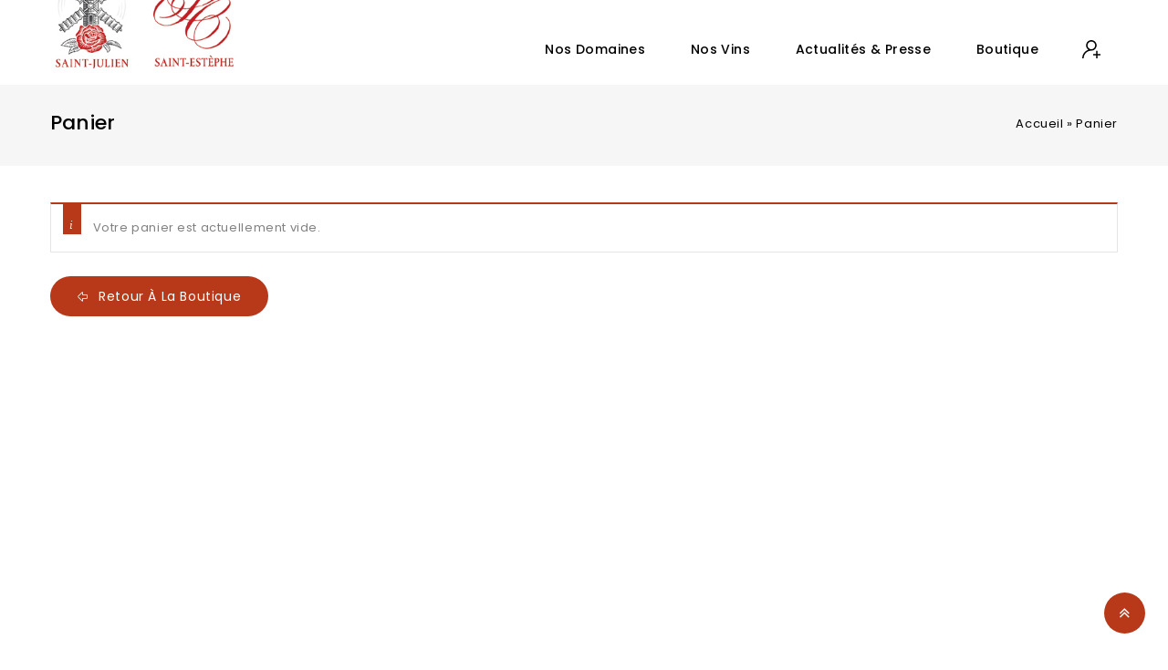

--- FILE ---
content_type: text/html; charset=UTF-8
request_url: https://www.segur-de-cabanac.com/panier/
body_size: 10816
content:
<!DOCTYPE html>
<html lang="fr-FR">
<head>
<meta charset="UTF-8">
<meta name="viewport" content="width=device-width,user-scalable=no">
<link rel="profile" href="http://gmpg.org/xfn/11"/>
<link rel="pingback" href="https://www.segur-de-cabanac.com/xmlrpc.php"/>
 <!--[if lt IE 9]>
		<![endif]-->
<meta name='robots' content='noindex, follow' />

	<!-- This site is optimized with the Yoast SEO plugin v21.6 - https://yoast.com/wordpress/plugins/seo/ -->
	<title>Panier - Château Ségur de Cabanac</title>
	<link rel="canonical" href="https://www.segur-de-cabanac.com/panier/" />
	<meta property="og:locale" content="fr_FR" />
	<meta property="og:type" content="article" />
	<meta property="og:title" content="Panier - Château Ségur de Cabanac" />
	<meta property="og:url" content="https://www.segur-de-cabanac.com/panier/" />
	<meta property="og:site_name" content="Château Ségur de Cabanac" />
	<meta property="article:modified_time" content="2020-11-19T15:48:03+00:00" />
	<meta name="twitter:card" content="summary_large_image" />
	<script type="application/ld+json" class="yoast-schema-graph">{"@context":"https://schema.org","@graph":[{"@type":"WebPage","@id":"https://www.segur-de-cabanac.com/panier/","url":"https://www.segur-de-cabanac.com/panier/","name":"Panier - Château Ségur de Cabanac","isPartOf":{"@id":"https://www.segur-de-cabanac.com/#website"},"datePublished":"2020-11-16T10:27:05+00:00","dateModified":"2020-11-19T15:48:03+00:00","breadcrumb":{"@id":"https://www.segur-de-cabanac.com/panier/#breadcrumb"},"inLanguage":"fr-FR","potentialAction":[{"@type":"ReadAction","target":["https://www.segur-de-cabanac.com/panier/"]}]},{"@type":"BreadcrumbList","@id":"https://www.segur-de-cabanac.com/panier/#breadcrumb","itemListElement":[{"@type":"ListItem","position":1,"name":"Accueil","item":"https://www.segur-de-cabanac.com/"},{"@type":"ListItem","position":2,"name":"Panier"}]},{"@type":"WebSite","@id":"https://www.segur-de-cabanac.com/#website","url":"https://www.segur-de-cabanac.com/","name":"Château Ségur de Cabanac","description":"Vins de l&#039;appellation Saint-Estèphe","potentialAction":[{"@type":"SearchAction","target":{"@type":"EntryPoint","urlTemplate":"https://www.segur-de-cabanac.com/?s={search_term_string}"},"query-input":"required name=search_term_string"}],"inLanguage":"fr-FR"}]}</script>
	<!-- / Yoast SEO plugin. -->


<link rel='dns-prefetch' href='//fonts.googleapis.com' />
<link rel="alternate" type="application/rss+xml" title="Château Ségur de Cabanac &raquo; Flux" href="https://www.segur-de-cabanac.com/feed/" />
<link rel="alternate" type="application/rss+xml" title="Château Ségur de Cabanac &raquo; Flux des commentaires" href="https://www.segur-de-cabanac.com/comments/feed/" />
<script type="text/javascript">
/* <![CDATA[ */
window._wpemojiSettings = {"baseUrl":"https:\/\/s.w.org\/images\/core\/emoji\/14.0.0\/72x72\/","ext":".png","svgUrl":"https:\/\/s.w.org\/images\/core\/emoji\/14.0.0\/svg\/","svgExt":".svg","source":{"concatemoji":"https:\/\/www.segur-de-cabanac.com\/wp-includes\/js\/wp-emoji-release.min.js?ver=6.4.7"}};
/*! This file is auto-generated */
!function(i,n){var o,s,e;function c(e){try{var t={supportTests:e,timestamp:(new Date).valueOf()};sessionStorage.setItem(o,JSON.stringify(t))}catch(e){}}function p(e,t,n){e.clearRect(0,0,e.canvas.width,e.canvas.height),e.fillText(t,0,0);var t=new Uint32Array(e.getImageData(0,0,e.canvas.width,e.canvas.height).data),r=(e.clearRect(0,0,e.canvas.width,e.canvas.height),e.fillText(n,0,0),new Uint32Array(e.getImageData(0,0,e.canvas.width,e.canvas.height).data));return t.every(function(e,t){return e===r[t]})}function u(e,t,n){switch(t){case"flag":return n(e,"\ud83c\udff3\ufe0f\u200d\u26a7\ufe0f","\ud83c\udff3\ufe0f\u200b\u26a7\ufe0f")?!1:!n(e,"\ud83c\uddfa\ud83c\uddf3","\ud83c\uddfa\u200b\ud83c\uddf3")&&!n(e,"\ud83c\udff4\udb40\udc67\udb40\udc62\udb40\udc65\udb40\udc6e\udb40\udc67\udb40\udc7f","\ud83c\udff4\u200b\udb40\udc67\u200b\udb40\udc62\u200b\udb40\udc65\u200b\udb40\udc6e\u200b\udb40\udc67\u200b\udb40\udc7f");case"emoji":return!n(e,"\ud83e\udef1\ud83c\udffb\u200d\ud83e\udef2\ud83c\udfff","\ud83e\udef1\ud83c\udffb\u200b\ud83e\udef2\ud83c\udfff")}return!1}function f(e,t,n){var r="undefined"!=typeof WorkerGlobalScope&&self instanceof WorkerGlobalScope?new OffscreenCanvas(300,150):i.createElement("canvas"),a=r.getContext("2d",{willReadFrequently:!0}),o=(a.textBaseline="top",a.font="600 32px Arial",{});return e.forEach(function(e){o[e]=t(a,e,n)}),o}function t(e){var t=i.createElement("script");t.src=e,t.defer=!0,i.head.appendChild(t)}"undefined"!=typeof Promise&&(o="wpEmojiSettingsSupports",s=["flag","emoji"],n.supports={everything:!0,everythingExceptFlag:!0},e=new Promise(function(e){i.addEventListener("DOMContentLoaded",e,{once:!0})}),new Promise(function(t){var n=function(){try{var e=JSON.parse(sessionStorage.getItem(o));if("object"==typeof e&&"number"==typeof e.timestamp&&(new Date).valueOf()<e.timestamp+604800&&"object"==typeof e.supportTests)return e.supportTests}catch(e){}return null}();if(!n){if("undefined"!=typeof Worker&&"undefined"!=typeof OffscreenCanvas&&"undefined"!=typeof URL&&URL.createObjectURL&&"undefined"!=typeof Blob)try{var e="postMessage("+f.toString()+"("+[JSON.stringify(s),u.toString(),p.toString()].join(",")+"));",r=new Blob([e],{type:"text/javascript"}),a=new Worker(URL.createObjectURL(r),{name:"wpTestEmojiSupports"});return void(a.onmessage=function(e){c(n=e.data),a.terminate(),t(n)})}catch(e){}c(n=f(s,u,p))}t(n)}).then(function(e){for(var t in e)n.supports[t]=e[t],n.supports.everything=n.supports.everything&&n.supports[t],"flag"!==t&&(n.supports.everythingExceptFlag=n.supports.everythingExceptFlag&&n.supports[t]);n.supports.everythingExceptFlag=n.supports.everythingExceptFlag&&!n.supports.flag,n.DOMReady=!1,n.readyCallback=function(){n.DOMReady=!0}}).then(function(){return e}).then(function(){var e;n.supports.everything||(n.readyCallback(),(e=n.source||{}).concatemoji?t(e.concatemoji):e.wpemoji&&e.twemoji&&(t(e.twemoji),t(e.wpemoji)))}))}((window,document),window._wpemojiSettings);
/* ]]> */
</script>
<link rel='stylesheet' id='google_fonts-css' href='https://fonts.googleapis.com/css?family=Poppins%3A100%2C200%2C300%2C400%2C500%2C600%2C700%2C800%2C900&#038;ver=1.0.0#038;subset=latin%2Clatin-ext'  media='all' />
<link rel='stylesheet' id='tmpmela_isotope-css' href='https://www.segur-de-cabanac.com/wp-content/themes/foodlab/css/isotop-port.css?ver=6.4.7'  media='all' />
<link rel='stylesheet' id='tmpmela_custom-css' href='https://www.segur-de-cabanac.com/wp-content/themes/foodlab/css/codezeel/custom.css?ver=6.4.7'  media='all' />
<link rel='stylesheet' id='owl.carousel-css' href='https://www.segur-de-cabanac.com/wp-content/themes/foodlab/css/codezeel/owl.carousel.css?ver=6.4.7'  media='all' />
<link rel='stylesheet' id='owl.transitions-css' href='https://www.segur-de-cabanac.com/wp-content/themes/foodlab/css/codezeel/owl.transitions.css?ver=6.4.7'  media='all' />
<link rel='stylesheet' id='shadowbox-css' href='https://www.segur-de-cabanac.com/wp-content/themes/foodlab/css/codezeel/shadowbox.css?ver=6.4.7'  media='all' />
<link rel='stylesheet' id='tmpmela_shortcode_style-css' href='https://www.segur-de-cabanac.com/wp-content/themes/foodlab/css/codezeel/shortcode_style.css?ver=6.4.7'  media='all' />
<link rel='stylesheet' id='animate_min-css' href='https://www.segur-de-cabanac.com/wp-content/themes/foodlab/css/codezeel/animate.min.css?ver=6.4.7'  media='all' />
<link rel='stylesheet' id='tmpmela_woocommerce_css-css' href='https://www.segur-de-cabanac.com/wp-content/themes/foodlab/css/codezeel/woocommerce.css?ver=6.4.7'  media='all' />
<style id='wp-emoji-styles-inline-css' type='text/css'>

	img.wp-smiley, img.emoji {
		display: inline !important;
		border: none !important;
		box-shadow: none !important;
		height: 1em !important;
		width: 1em !important;
		margin: 0 0.07em !important;
		vertical-align: -0.1em !important;
		background: none !important;
		padding: 0 !important;
	}
</style>
<link rel='stylesheet' id='wp-block-library-css' href='https://www.segur-de-cabanac.com/wp-includes/css/dist/block-library/style.min.css?ver=6.4.7'  media='all' />
<style id='classic-theme-styles-inline-css' type='text/css'>
/*! This file is auto-generated */
.wp-block-button__link{color:#fff;background-color:#32373c;border-radius:9999px;box-shadow:none;text-decoration:none;padding:calc(.667em + 2px) calc(1.333em + 2px);font-size:1.125em}.wp-block-file__button{background:#32373c;color:#fff;text-decoration:none}
</style>
<style id='global-styles-inline-css' type='text/css'>
body{--wp--preset--color--black: #000000;--wp--preset--color--cyan-bluish-gray: #abb8c3;--wp--preset--color--white: #ffffff;--wp--preset--color--pale-pink: #f78da7;--wp--preset--color--vivid-red: #cf2e2e;--wp--preset--color--luminous-vivid-orange: #ff6900;--wp--preset--color--luminous-vivid-amber: #fcb900;--wp--preset--color--light-green-cyan: #7bdcb5;--wp--preset--color--vivid-green-cyan: #00d084;--wp--preset--color--pale-cyan-blue: #8ed1fc;--wp--preset--color--vivid-cyan-blue: #0693e3;--wp--preset--color--vivid-purple: #9b51e0;--wp--preset--gradient--vivid-cyan-blue-to-vivid-purple: linear-gradient(135deg,rgba(6,147,227,1) 0%,rgb(155,81,224) 100%);--wp--preset--gradient--light-green-cyan-to-vivid-green-cyan: linear-gradient(135deg,rgb(122,220,180) 0%,rgb(0,208,130) 100%);--wp--preset--gradient--luminous-vivid-amber-to-luminous-vivid-orange: linear-gradient(135deg,rgba(252,185,0,1) 0%,rgba(255,105,0,1) 100%);--wp--preset--gradient--luminous-vivid-orange-to-vivid-red: linear-gradient(135deg,rgba(255,105,0,1) 0%,rgb(207,46,46) 100%);--wp--preset--gradient--very-light-gray-to-cyan-bluish-gray: linear-gradient(135deg,rgb(238,238,238) 0%,rgb(169,184,195) 100%);--wp--preset--gradient--cool-to-warm-spectrum: linear-gradient(135deg,rgb(74,234,220) 0%,rgb(151,120,209) 20%,rgb(207,42,186) 40%,rgb(238,44,130) 60%,rgb(251,105,98) 80%,rgb(254,248,76) 100%);--wp--preset--gradient--blush-light-purple: linear-gradient(135deg,rgb(255,206,236) 0%,rgb(152,150,240) 100%);--wp--preset--gradient--blush-bordeaux: linear-gradient(135deg,rgb(254,205,165) 0%,rgb(254,45,45) 50%,rgb(107,0,62) 100%);--wp--preset--gradient--luminous-dusk: linear-gradient(135deg,rgb(255,203,112) 0%,rgb(199,81,192) 50%,rgb(65,88,208) 100%);--wp--preset--gradient--pale-ocean: linear-gradient(135deg,rgb(255,245,203) 0%,rgb(182,227,212) 50%,rgb(51,167,181) 100%);--wp--preset--gradient--electric-grass: linear-gradient(135deg,rgb(202,248,128) 0%,rgb(113,206,126) 100%);--wp--preset--gradient--midnight: linear-gradient(135deg,rgb(2,3,129) 0%,rgb(40,116,252) 100%);--wp--preset--font-size--small: 13px;--wp--preset--font-size--medium: 20px;--wp--preset--font-size--large: 36px;--wp--preset--font-size--x-large: 42px;--wp--preset--font-family--inter: "Inter", sans-serif;--wp--preset--font-family--cardo: Cardo;--wp--preset--spacing--20: 0.44rem;--wp--preset--spacing--30: 0.67rem;--wp--preset--spacing--40: 1rem;--wp--preset--spacing--50: 1.5rem;--wp--preset--spacing--60: 2.25rem;--wp--preset--spacing--70: 3.38rem;--wp--preset--spacing--80: 5.06rem;--wp--preset--shadow--natural: 6px 6px 9px rgba(0, 0, 0, 0.2);--wp--preset--shadow--deep: 12px 12px 50px rgba(0, 0, 0, 0.4);--wp--preset--shadow--sharp: 6px 6px 0px rgba(0, 0, 0, 0.2);--wp--preset--shadow--outlined: 6px 6px 0px -3px rgba(255, 255, 255, 1), 6px 6px rgba(0, 0, 0, 1);--wp--preset--shadow--crisp: 6px 6px 0px rgba(0, 0, 0, 1);}:where(.is-layout-flex){gap: 0.5em;}:where(.is-layout-grid){gap: 0.5em;}body .is-layout-flow > .alignleft{float: left;margin-inline-start: 0;margin-inline-end: 2em;}body .is-layout-flow > .alignright{float: right;margin-inline-start: 2em;margin-inline-end: 0;}body .is-layout-flow > .aligncenter{margin-left: auto !important;margin-right: auto !important;}body .is-layout-constrained > .alignleft{float: left;margin-inline-start: 0;margin-inline-end: 2em;}body .is-layout-constrained > .alignright{float: right;margin-inline-start: 2em;margin-inline-end: 0;}body .is-layout-constrained > .aligncenter{margin-left: auto !important;margin-right: auto !important;}body .is-layout-constrained > :where(:not(.alignleft):not(.alignright):not(.alignfull)){max-width: var(--wp--style--global--content-size);margin-left: auto !important;margin-right: auto !important;}body .is-layout-constrained > .alignwide{max-width: var(--wp--style--global--wide-size);}body .is-layout-flex{display: flex;}body .is-layout-flex{flex-wrap: wrap;align-items: center;}body .is-layout-flex > *{margin: 0;}body .is-layout-grid{display: grid;}body .is-layout-grid > *{margin: 0;}:where(.wp-block-columns.is-layout-flex){gap: 2em;}:where(.wp-block-columns.is-layout-grid){gap: 2em;}:where(.wp-block-post-template.is-layout-flex){gap: 1.25em;}:where(.wp-block-post-template.is-layout-grid){gap: 1.25em;}.has-black-color{color: var(--wp--preset--color--black) !important;}.has-cyan-bluish-gray-color{color: var(--wp--preset--color--cyan-bluish-gray) !important;}.has-white-color{color: var(--wp--preset--color--white) !important;}.has-pale-pink-color{color: var(--wp--preset--color--pale-pink) !important;}.has-vivid-red-color{color: var(--wp--preset--color--vivid-red) !important;}.has-luminous-vivid-orange-color{color: var(--wp--preset--color--luminous-vivid-orange) !important;}.has-luminous-vivid-amber-color{color: var(--wp--preset--color--luminous-vivid-amber) !important;}.has-light-green-cyan-color{color: var(--wp--preset--color--light-green-cyan) !important;}.has-vivid-green-cyan-color{color: var(--wp--preset--color--vivid-green-cyan) !important;}.has-pale-cyan-blue-color{color: var(--wp--preset--color--pale-cyan-blue) !important;}.has-vivid-cyan-blue-color{color: var(--wp--preset--color--vivid-cyan-blue) !important;}.has-vivid-purple-color{color: var(--wp--preset--color--vivid-purple) !important;}.has-black-background-color{background-color: var(--wp--preset--color--black) !important;}.has-cyan-bluish-gray-background-color{background-color: var(--wp--preset--color--cyan-bluish-gray) !important;}.has-white-background-color{background-color: var(--wp--preset--color--white) !important;}.has-pale-pink-background-color{background-color: var(--wp--preset--color--pale-pink) !important;}.has-vivid-red-background-color{background-color: var(--wp--preset--color--vivid-red) !important;}.has-luminous-vivid-orange-background-color{background-color: var(--wp--preset--color--luminous-vivid-orange) !important;}.has-luminous-vivid-amber-background-color{background-color: var(--wp--preset--color--luminous-vivid-amber) !important;}.has-light-green-cyan-background-color{background-color: var(--wp--preset--color--light-green-cyan) !important;}.has-vivid-green-cyan-background-color{background-color: var(--wp--preset--color--vivid-green-cyan) !important;}.has-pale-cyan-blue-background-color{background-color: var(--wp--preset--color--pale-cyan-blue) !important;}.has-vivid-cyan-blue-background-color{background-color: var(--wp--preset--color--vivid-cyan-blue) !important;}.has-vivid-purple-background-color{background-color: var(--wp--preset--color--vivid-purple) !important;}.has-black-border-color{border-color: var(--wp--preset--color--black) !important;}.has-cyan-bluish-gray-border-color{border-color: var(--wp--preset--color--cyan-bluish-gray) !important;}.has-white-border-color{border-color: var(--wp--preset--color--white) !important;}.has-pale-pink-border-color{border-color: var(--wp--preset--color--pale-pink) !important;}.has-vivid-red-border-color{border-color: var(--wp--preset--color--vivid-red) !important;}.has-luminous-vivid-orange-border-color{border-color: var(--wp--preset--color--luminous-vivid-orange) !important;}.has-luminous-vivid-amber-border-color{border-color: var(--wp--preset--color--luminous-vivid-amber) !important;}.has-light-green-cyan-border-color{border-color: var(--wp--preset--color--light-green-cyan) !important;}.has-vivid-green-cyan-border-color{border-color: var(--wp--preset--color--vivid-green-cyan) !important;}.has-pale-cyan-blue-border-color{border-color: var(--wp--preset--color--pale-cyan-blue) !important;}.has-vivid-cyan-blue-border-color{border-color: var(--wp--preset--color--vivid-cyan-blue) !important;}.has-vivid-purple-border-color{border-color: var(--wp--preset--color--vivid-purple) !important;}.has-vivid-cyan-blue-to-vivid-purple-gradient-background{background: var(--wp--preset--gradient--vivid-cyan-blue-to-vivid-purple) !important;}.has-light-green-cyan-to-vivid-green-cyan-gradient-background{background: var(--wp--preset--gradient--light-green-cyan-to-vivid-green-cyan) !important;}.has-luminous-vivid-amber-to-luminous-vivid-orange-gradient-background{background: var(--wp--preset--gradient--luminous-vivid-amber-to-luminous-vivid-orange) !important;}.has-luminous-vivid-orange-to-vivid-red-gradient-background{background: var(--wp--preset--gradient--luminous-vivid-orange-to-vivid-red) !important;}.has-very-light-gray-to-cyan-bluish-gray-gradient-background{background: var(--wp--preset--gradient--very-light-gray-to-cyan-bluish-gray) !important;}.has-cool-to-warm-spectrum-gradient-background{background: var(--wp--preset--gradient--cool-to-warm-spectrum) !important;}.has-blush-light-purple-gradient-background{background: var(--wp--preset--gradient--blush-light-purple) !important;}.has-blush-bordeaux-gradient-background{background: var(--wp--preset--gradient--blush-bordeaux) !important;}.has-luminous-dusk-gradient-background{background: var(--wp--preset--gradient--luminous-dusk) !important;}.has-pale-ocean-gradient-background{background: var(--wp--preset--gradient--pale-ocean) !important;}.has-electric-grass-gradient-background{background: var(--wp--preset--gradient--electric-grass) !important;}.has-midnight-gradient-background{background: var(--wp--preset--gradient--midnight) !important;}.has-small-font-size{font-size: var(--wp--preset--font-size--small) !important;}.has-medium-font-size{font-size: var(--wp--preset--font-size--medium) !important;}.has-large-font-size{font-size: var(--wp--preset--font-size--large) !important;}.has-x-large-font-size{font-size: var(--wp--preset--font-size--x-large) !important;}
.wp-block-navigation a:where(:not(.wp-element-button)){color: inherit;}
:where(.wp-block-post-template.is-layout-flex){gap: 1.25em;}:where(.wp-block-post-template.is-layout-grid){gap: 1.25em;}
:where(.wp-block-columns.is-layout-flex){gap: 2em;}:where(.wp-block-columns.is-layout-grid){gap: 2em;}
.wp-block-pullquote{font-size: 1.5em;line-height: 1.6;}
</style>
<link rel='stylesheet' id='contact-form-7-css' href='https://www.segur-de-cabanac.com/wp-content/plugins/contact-form-7/includes/css/styles.css?ver=5.8.4'  media='all' />
<link rel='stylesheet' id='select2-css' href='https://www.segur-de-cabanac.com/wp-content/plugins/woocommerce/assets/css/select2.css?ver=9.1.5'  media='all' />
<style id='woocommerce-inline-inline-css' type='text/css'>
.woocommerce form .form-row .required { visibility: visible; }
</style>
<link rel='stylesheet' id='tmpmela-fonts-css' href='//fonts.googleapis.com/css?family=Source+Sans+Pro%3A300%2C400%2C700%2C300italic%2C400italic%2C700italic%7CBitter%3A400%2C700&#038;subset=latin%2Clatin-ext'  media='all' />
<link rel='stylesheet' id='FontAwesome-css' href='https://www.segur-de-cabanac.com/wp-content/themes/foodlab/fonts/css/font-awesome.css?ver=4.7.0'  media='all' />
<link rel='stylesheet' id='tmpmela-style-css' href='https://www.segur-de-cabanac.com/wp-content/themes/foodlab/style.css?ver=1.0'  media='all' />
<!--n2css--><script  src="https://www.segur-de-cabanac.com/wp-includes/js/jquery/jquery.min.js?ver=3.7.1" id="jquery-core-js"></script>
<script  src="https://www.segur-de-cabanac.com/wp-includes/js/jquery/jquery-migrate.min.js?ver=3.4.1" id="jquery-migrate-js"></script>
<script  src="https://www.segur-de-cabanac.com/wp-content/plugins/woocommerce/assets/js/jquery-blockui/jquery.blockUI.min.js?ver=2.7.0-wc.9.1.5" id="jquery-blockui-js" data-wp-strategy="defer"></script>
<script type="text/javascript" id="wc-add-to-cart-js-extra">
/* <![CDATA[ */
var wc_add_to_cart_params = {"ajax_url":"\/wp-admin\/admin-ajax.php","wc_ajax_url":"\/?wc-ajax=%%endpoint%%","i18n_view_cart":"Voir le panier","cart_url":"https:\/\/www.segur-de-cabanac.com\/panier\/","is_cart":"1","cart_redirect_after_add":"yes"};
/* ]]> */
</script>
<script  src="https://www.segur-de-cabanac.com/wp-content/plugins/woocommerce/assets/js/frontend/add-to-cart.min.js?ver=9.1.5" id="wc-add-to-cart-js" data-wp-strategy="defer"></script>
<script  src="https://www.segur-de-cabanac.com/wp-content/plugins/woocommerce/assets/js/js-cookie/js.cookie.min.js?ver=2.1.4-wc.9.1.5" id="js-cookie-js" defer="defer" data-wp-strategy="defer"></script>
<script type="text/javascript" id="woocommerce-js-extra">
/* <![CDATA[ */
var woocommerce_params = {"ajax_url":"\/wp-admin\/admin-ajax.php","wc_ajax_url":"\/?wc-ajax=%%endpoint%%"};
/* ]]> */
</script>
<script  src="https://www.segur-de-cabanac.com/wp-content/plugins/woocommerce/assets/js/frontend/woocommerce.min.js?ver=9.1.5" id="woocommerce-js" defer="defer" data-wp-strategy="defer"></script>
<script type="text/javascript" id="wc-country-select-js-extra">
/* <![CDATA[ */
var wc_country_select_params = {"countries":"{\"FR\":[]}","i18n_select_state_text":"S\u00e9lectionner une option\u2026","i18n_no_matches":"Aucun r\u00e9sultat","i18n_ajax_error":"\u00c9chec du chargement","i18n_input_too_short_1":"Veuillez saisir 1 caract\u00e8re ou plus","i18n_input_too_short_n":"Veuillez saisir %qty% caract\u00e8res ou plus","i18n_input_too_long_1":"Veuillez supprimer 1 caract\u00e8re","i18n_input_too_long_n":"Veuillez supprimer %qty% caract\u00e8res","i18n_selection_too_long_1":"Vous ne pouvez s\u00e9lectionner qu\u20191 article","i18n_selection_too_long_n":"Vous ne pouvez s\u00e9lectionner que %qty% articles","i18n_load_more":"Charger plus de r\u00e9sultats\u2026","i18n_searching":"Recherche\u2026"};
/* ]]> */
</script>
<script  src="https://www.segur-de-cabanac.com/wp-content/plugins/woocommerce/assets/js/frontend/country-select.min.js?ver=9.1.5" id="wc-country-select-js" defer="defer" data-wp-strategy="defer"></script>
<script type="text/javascript" id="wc-address-i18n-js-extra">
/* <![CDATA[ */
var wc_address_i18n_params = {"locale":"{\"FR\":{\"postcode\":{\"priority\":65},\"state\":{\"required\":false,\"hidden\":true}},\"default\":{\"first_name\":{\"label\":\"Pr\\u00e9nom\",\"required\":true,\"class\":[\"form-row-first\"],\"autocomplete\":\"given-name\",\"priority\":10},\"last_name\":{\"label\":\"Nom\",\"required\":true,\"class\":[\"form-row-last\"],\"autocomplete\":\"family-name\",\"priority\":20},\"company\":{\"label\":\"Nom de l\\u2019entreprise\",\"class\":[\"form-row-wide\"],\"autocomplete\":\"organization\",\"priority\":30,\"required\":false},\"country\":{\"type\":\"country\",\"label\":\"Pays\\\/r\\u00e9gion\",\"required\":true,\"class\":[\"form-row-wide\",\"address-field\",\"update_totals_on_change\"],\"autocomplete\":\"country\",\"priority\":40},\"address_1\":{\"label\":\"Num\\u00e9ro et nom de rue\",\"placeholder\":\"Num\\u00e9ro de voie et nom de la rue\",\"required\":true,\"class\":[\"form-row-wide\",\"address-field\"],\"autocomplete\":\"address-line1\",\"priority\":50},\"address_2\":{\"label\":\"Appartement, suite, unit\\u00e9, etc.\",\"label_class\":[\"screen-reader-text\"],\"placeholder\":\"B\\u00e2timent, appartement, lot, etc. (facultatif)\",\"class\":[\"form-row-wide\",\"address-field\"],\"autocomplete\":\"address-line2\",\"priority\":60,\"required\":false},\"city\":{\"label\":\"Ville\",\"required\":true,\"class\":[\"form-row-wide\",\"address-field\"],\"autocomplete\":\"address-level2\",\"priority\":70},\"state\":{\"type\":\"state\",\"label\":\"R\\u00e9gion\\u00a0\\\/\\u00a0D\\u00e9partement\",\"required\":true,\"class\":[\"form-row-wide\",\"address-field\"],\"validate\":[\"state\"],\"autocomplete\":\"address-level1\",\"priority\":80},\"postcode\":{\"label\":\"Code postal\",\"required\":true,\"class\":[\"form-row-wide\",\"address-field\"],\"validate\":[\"postcode\"],\"autocomplete\":\"postal-code\",\"priority\":90},\"0\":\"country\",\"1\":\"first_name\",\"2\":\"last_name\",\"3\":\"company\",\"4\":\"address_1\",\"5\":\"address_2\",\"6\":\"city\",\"7\":\"state\",\"8\":\"postcode\",\"9\":\"phone\"}}","locale_fields":"{\"address_1\":\"#billing_address_1_field, #shipping_address_1_field\",\"address_2\":\"#billing_address_2_field, #shipping_address_2_field\",\"state\":\"#billing_state_field, #shipping_state_field, #calc_shipping_state_field\",\"postcode\":\"#billing_postcode_field, #shipping_postcode_field, #calc_shipping_postcode_field\",\"city\":\"#billing_city_field, #shipping_city_field, #calc_shipping_city_field\"}","i18n_required_text":"obligatoire","i18n_optional_text":"facultatif"};
/* ]]> */
</script>
<script  src="https://www.segur-de-cabanac.com/wp-content/plugins/woocommerce/assets/js/frontend/address-i18n.min.js?ver=9.1.5" id="wc-address-i18n-js" defer="defer" data-wp-strategy="defer"></script>
<script type="text/javascript" id="wc-cart-js-extra">
/* <![CDATA[ */
var wc_cart_params = {"ajax_url":"\/wp-admin\/admin-ajax.php","wc_ajax_url":"\/?wc-ajax=%%endpoint%%","update_shipping_method_nonce":"d170109105","apply_coupon_nonce":"0261dd82e3","remove_coupon_nonce":"ff4884ab43"};
/* ]]> */
</script>
<script  src="https://www.segur-de-cabanac.com/wp-content/plugins/woocommerce/assets/js/frontend/cart.min.js?ver=9.1.5" id="wc-cart-js" defer="defer" data-wp-strategy="defer"></script>
<script  src="https://www.segur-de-cabanac.com/wp-content/plugins/woocommerce/assets/js/selectWoo/selectWoo.full.min.js?ver=1.0.9-wc.9.1.5" id="selectWoo-js" defer="defer" data-wp-strategy="defer"></script>
<script  src="https://www.segur-de-cabanac.com/wp-content/plugins/js_composer/assets/js/vendors/woocommerce-add-to-cart.js?ver=6.8.0" id="vc_woocommerce-add-to-cart-js-js"></script>
<script  src="https://www.segur-de-cabanac.com/wp-content/themes/foodlab/js/codezeel/jquery.jqtransform.js?ver=6.4.7" id="jqtransform-js"></script>
<script  src="https://www.segur-de-cabanac.com/wp-content/themes/foodlab/js/codezeel/jquery.jqtransform.script.js?ver=6.4.7" id="jqtransform_script-js"></script>
<script  src="https://www.segur-de-cabanac.com/wp-content/themes/foodlab/js/codezeel/jquery.custom.min.js?ver=6.4.7" id="tmpmela_custom_script-js"></script>
<script  src="https://www.segur-de-cabanac.com/wp-content/themes/foodlab/js/codezeel/codezeel.min.js?ver=6.4.7" id="tmpmela_codezeel-js"></script>
<script  src="https://www.segur-de-cabanac.com/wp-content/themes/foodlab/js/codezeel/carousel.min.js?ver=6.4.7" id="carousel-js"></script>
<script  src="https://www.segur-de-cabanac.com/wp-content/themes/foodlab/js/codezeel/jquery.easypiechart.min.js?ver=6.4.7" id="easypiechart-js"></script>
<script  src="https://www.segur-de-cabanac.com/wp-content/themes/foodlab/js/codezeel/custom.js?ver=6.4.7" id="tmpmela_custom-js"></script>
<script  src="https://www.segur-de-cabanac.com/wp-content/themes/foodlab/js/codezeel/owl.carousel.min.js?ver=6.4.7" id="owlcarousel-js"></script>
<script  src="https://www.segur-de-cabanac.com/wp-content/themes/foodlab/js/codezeel/jquery.formalize.min.js?ver=6.4.7" id="formalize-js"></script>
<script  src="https://www.segur-de-cabanac.com/wp-content/themes/foodlab/js/codezeel/respond.min.js?ver=6.4.7" id="respond-js"></script>
<script  src="https://www.segur-de-cabanac.com/wp-content/themes/foodlab/js/codezeel/jquery.validate.js?ver=6.4.7" id="validate-js"></script>
<script  src="https://www.segur-de-cabanac.com/wp-content/themes/foodlab/js/codezeel/shadowbox.js?ver=6.4.7" id="shadowbox-js"></script>
<script  src="https://www.segur-de-cabanac.com/wp-content/themes/foodlab/js/codezeel/waypoints.min.js?ver=6.4.7" id="waypoints-js"></script>
<script  src="https://www.segur-de-cabanac.com/wp-content/themes/foodlab/js/codezeel/jquery.megamenu.js?ver=6.4.7" id="megamenu-js"></script>
<script  src="https://www.segur-de-cabanac.com/wp-content/themes/foodlab/js/codezeel/easyResponsiveTabs.js?ver=6.4.7" id="easyResponsiveTabs-js"></script>
<script  src="https://www.segur-de-cabanac.com/wp-content/themes/foodlab/js/codezeel/jquery.treeview.js?ver=6.4.7" id="jtree_min-js"></script>
<script  src="https://www.segur-de-cabanac.com/wp-content/themes/foodlab/js/codezeel/jquery.jscroll.min.js?ver=6.4.7" id="scroll-min-js"></script>
<script  src="https://www.segur-de-cabanac.com/wp-content/themes/foodlab/js/codezeel/countUp.js?ver=6.4.7" id="countUp-js"></script>
<script  src="https://www.segur-de-cabanac.com/wp-content/themes/foodlab/js/codezeel/doubletaptogo.js?ver=6.4.7" id="doubletaptogo-js"></script>
<script  src="https://www.segur-de-cabanac.com/wp-content/themes/foodlab/js/codezeel/jquery.countdown.min.js?ver=6.4.7" id="countdown_min-js"></script>
<script  src="https://www.segur-de-cabanac.com/wp-content/themes/foodlab/js/html5.js?ver=6.4.7" id="tmpmela_html5-js"></script>
<script type="text/javascript" id="phpvariable-js-extra">
/* <![CDATA[ */
var php_var = {"tmpmela_loadmore":"","tmpmela_pagination":"","tmpmela_nomore":""};
/* ]]> */
</script>
<script  src="https://www.segur-de-cabanac.com/wp-content/themes/foodlab/js/codezeel/codezeelloadmore.js?ver=6.4.7" id="phpvariable-js"></script>
<link rel="https://api.w.org/" href="https://www.segur-de-cabanac.com/wp-json/" /><link rel="alternate" type="application/json" href="https://www.segur-de-cabanac.com/wp-json/wp/v2/pages/311" /><link rel="EditURI" type="application/rsd+xml" title="RSD" href="https://www.segur-de-cabanac.com/xmlrpc.php?rsd" />
<meta name="generator" content="WordPress 6.4.7" />
<meta name="generator" content="WooCommerce 9.1.5" />
<link rel='shortlink' href='https://www.segur-de-cabanac.com/?p=311' />
<link rel="alternate" type="application/json+oembed" href="https://www.segur-de-cabanac.com/wp-json/oembed/1.0/embed?url=https%3A%2F%2Fwww.segur-de-cabanac.com%2Fpanier%2F" />
<link rel="alternate" type="text/xml+oembed" href="https://www.segur-de-cabanac.com/wp-json/oembed/1.0/embed?url=https%3A%2F%2Fwww.segur-de-cabanac.com%2Fpanier%2F&#038;format=xml" />
<meta name="generator" content="/home/segurdecud/www/wp-content/themes/foodlab/style.css - " /><link rel="shortcut icon" type="image/png" href="https://www.segur-de-cabanac.com/wp-content/themes/foodlab/codezeel/favicon.ico" />		<link href='https://fonts.googleapis.com/css?family=Poppins' rel='stylesheet' type='text/css' />
	<style type="text/css">
		h1 {	
		font-family:'Poppins', Arial, Helvetica, sans-serif;
	}	
			h1 {	
		color:#000000;	
	}	
			h2 {	
		font-family:'Poppins', Arial, Helvetica, sans-serif;
	}	
			h2 {	
		color:#000000;	
	}	
			h3 {	
		font-family:'Poppins', Arial, Helvetica, sans-serif;
	}	
			h3 { color:#000000;}
			h4 {	
		font-family:'Poppins', Arial, Helvetica, sans-serif;
	}	
		
		h4 {	
		color:#000000;	
	}	
			h5 {	
		font-family:'Poppins', Arial, Helvetica, sans-serif;
	}	
			h5 {	
		color:#000000;	
	}	
			h6 {	
		font-family:'Poppins', Arial, Helvetica, sans-serif;
	}	
		
		h6 {	
		color:#000000;	
	}	
			.home-service h3.widget-title {	
		font-family:'Poppins', Arial, Helvetica, sans-serif;
	}	
		a {
		color:#555555;
	}
	a:hover {
		color:#b8391a;
	}
	.footer a, .site-footer a, .site-footer{
		color:#888888; 
	}
	.footer a:hover, .footer .footer-links li a:hover, .site-footer a:hover{
		color:#b8391a;		 
	}
	.site-footer
	{
		background-color:#1a1a1a;
			}
		h3 {	
		font-family:'Poppins', Arial, Helvetica, sans-serif;	
	}	
		
		.site-footer {	
		font-family:'Poppins', Arial, Helvetica, sans-serif;	
	}	
		
	.site-footer {
		background-color:rgb(26,26,26); 
	}	
	body {
		background-color:#FFFFFF ;
				background-image: url("https://www.segur-de-cabanac.com/wp-content/themes/foodlab/images/codezeel/colorpicker/pattern/body-bg.png");
		background-position:top left ;
		background-repeat:repeat;
		background-attachment:scroll;
					
		color:#808080;
	} 	
	/*.topbar-outer{
	background: #;
	}*/
	.mega-menu ul li a{color:#000000; }
	.mega-menu ul li a:hover,.mega-menu .current_page_item > a{color:#b8391a; }
	.mega-menu ul li a{background-color:#; }
	.site-header {
		background-color:rgba(255,255,255,1);
			} 
		body {	
		font-family: 'Poppins', Arial, Helvetica, sans-serif;	
	}
.widget button, .widget input[type="button"], .widget input[type="reset"], .widget input[type="submit"], a.button, button, .contributor-posts-link, input[type="button"], input[type="reset"], input[type="submit"], .button_content_inner a, .woocommerce #content input.button, .woocommerce #respond input#submit, .woocommerce a.button, .woocommerce button.button, .woocommerce input.button, .woocommerce-page #content input.button, .woocommerce-page #respond input#submit, .woocommerce-page a.button, .woocommerce-page button.button, .woocommerce-page input.button, .woocommerce .wishlist_table td.product-add-to-cart a,.woocommerce .wc-proceed-to-checkout .checkout-button:hover,
.woocommerce-page input.button:hover,.woocommerce #content input.button.disabled,.woocommerce #content input.button:disabled,.woocommerce #respond input#submit.disabled,.woocommerce #respond input#submit:disabled,.woocommerce a.button.disabled,.woocommerce a.button:disabled,.woocommerce button.button.disabled,.woocommerce button.button:disabled,.woocommerce input.button.disabled,.woocommerce input.button:disabled,.woocommerce-page #content input.button.disabled,.woocommerce-page #content input.button:disabled,.woocommerce-page #respond input#submit.disabled,.woocommerce-page #respond input#submit:disabled,.woocommerce-page a.button.disabled,.woocommerce-page a.button:disabled,.woocommerce-page button.button.disabled,.woocommerce-page button.button:disabled,.woocommerce-page input.button.disabled,.woocommerce-page input.button:disabled, .loadgridlist-wrapper .woocount{
	background: #b8391a;
	color:#FFFFFF;
	 font-family:Poppins;
		font-family:'Poppins', Arial, Helvetica, sans-serif;
	}
.widget input[type="button"]:hover,.widget input[type="button"]:focus,.widget input[type="reset"]:hover,.widget input[type="reset"]:focus,.widget input[type="submit"]:hover,.widget input[type="submit"]:focus,a.button:hover,a.button:focus,button:hover,button:focus,.contributor-posts-link:hover,input[type="button"]:hover,input[type="button"]:focus,input[type="reset"]:hover,input[type="reset"]:focus,input[type="submit"]:hover,input[type="submit"]:focus,.calloutarea_button a.button:hover,.calloutarea_button a.button:focus,.button_content_inner a:hover,.button_content_inner a:focus,.woocommerce #content input.button:hover, .woocommerce #respond input#submit:hover, .woocommerce a.button:hover, .woocommerce button.button:hover, .woocommerce input.button:hover, .woocommerce-page #content input.button:hover, .woocommerce-page #respond input#submit:hover, .woocommerce-page a.button:hover, .woocommerce-page button.button:hover, .woocommerce #content table.cart .checkout-button:hover,#primary .entry-summary .single_add_to_cart_button:hover,.woocommerce .wc-proceed-to-checkout .checkout-button, .loadgridlist-wrapper .woocount:hover{
	background: #000000;
		color:#FFFFFF;
	}	
			
</style>
	<noscript><style>.woocommerce-product-gallery{ opacity: 1 !important; }</style></noscript>
	<meta name="generator" content="Powered by WPBakery Page Builder - drag and drop page builder for WordPress."/>
<style></style><style id='wp-fonts-local' type='text/css'>
@font-face{font-family:Inter;font-style:normal;font-weight:300 900;font-display:fallback;src:url('https://www.segur-de-cabanac.com/wp-content/plugins/woocommerce/assets/fonts/Inter-VariableFont_slnt,wght.woff2') format('woff2');font-stretch:normal;}
@font-face{font-family:Cardo;font-style:normal;font-weight:400;font-display:fallback;src:url('https://www.segur-de-cabanac.com/wp-content/plugins/woocommerce/assets/fonts/cardo_normal_400.woff2') format('woff2');}
</style>
<link rel="icon" href="https://www.segur-de-cabanac.com/wp-content/uploads/2023/01/cropped-favicon-32x32.jpg" sizes="32x32" />
<link rel="icon" href="https://www.segur-de-cabanac.com/wp-content/uploads/2023/01/cropped-favicon-192x192.jpg" sizes="192x192" />
<link rel="apple-touch-icon" href="https://www.segur-de-cabanac.com/wp-content/uploads/2023/01/cropped-favicon-180x180.jpg" />
<meta name="msapplication-TileImage" content="https://www.segur-de-cabanac.com/wp-content/uploads/2023/01/cropped-favicon-270x270.jpg" />
		<style type="text/css" id="wp-custom-css">
			.woocommerce .woocommerce-ordering, .woocommerce-page .woocommerce-ordering {display:none};

.tmpmela_product_nav_buttons {
    display: none;
}

.previous {
    display: none;
}

.next {
    display: none;
}


		</style>
		<noscript><style> .wpb_animate_when_almost_visible { opacity: 1; }</style></noscript> 
</head>
<body class="page-template-default page page-id-311 page-parent theme-foodlab woocommerce-cart woocommerce-page woocommerce-no-js group-blog masthead-fixed singular shop-full-width wpb-js-composer js-comp-ver-6.8.0 vc_responsive">
<!--CSS Spinner-->

<div id="page" class="hfeed site">
<!-- Header -->
<header id="masthead" class="site-header site-header-fix  header ">
	  
	<div class="topbar-outer">
		<div class="theme-container">
			<!--whislist-->
					
					
								
				<!---------->	
				<!--compare-->

                	
				<!---------->
				
				<!--contact-->
						
				<!--End contact-->	
		</div>
	</div>
	<div class="site-header-main header-fix">
		<div class="header-main">
				<div class="header-top">
		<div class="theme-container">	
							<!-- Start header_left -->	
							<div class="header-left">	

			<!-- Header LOGO-->
				<div class="header-logo">
									<a href="https://www.segur-de-cabanac.com/" title="Château Ségur de Cabanac" rel="home">
					<img alt="Segur De Cabanac" src="https://www.segur-de-cabanac.com/wp-content/themes/foodlab/images/codezeel/logoSegurMoulin.jpg" />					</a>
												</div>
				<!-- Header Mob LOGO-->
				<div class="header-mob-logo">
									<a href="https://www.segur-de-cabanac.com/" title="Château Ségur de Cabanac" rel="home">
					<img alt="Segur De Cabanac" src="https://www.segur-de-cabanac.com/wp-content/themes/foodlab/images/codezeel/logoSegurMoulin.jpg" />					</a>
												</div>	
				
	
		
			  		
			</div>	
			<!-- Start center -->	
	<div class="header-center">	
	<!-- #site-navigation -->
			<nav id="site-navigation" class="navigation-bar main-navigation">																			
				<h3 class="menu-toggle">Menu</h3>
				<a class="screen-reader-text skip-link" href="#content" title="Skip to content">Skip to content</a>	
					<div class="mega-menu">
						<div class="menu-main-menu-container"><ul id="menu-main-menu" class="mega"><li id="menu-item-10547" class="menu-item menu-item-type-post_type menu-item-object-page menu-item-10547"><a href="https://www.segur-de-cabanac.com/nos-domaines/">Nos domaines</a></li>
<li id="menu-item-10549" class="menu-item menu-item-type-post_type menu-item-object-page menu-item-10549"><a href="https://www.segur-de-cabanac.com/nos-vins/">Nos vins</a></li>
<li id="menu-item-142" class="menu-item menu-item-type-post_type menu-item-object-page menu-item-142"><a href="https://www.segur-de-cabanac.com/actualites-presse/">Actualités &amp; Presse</a></li>
<li id="menu-item-414" class="menu-item menu-item-type-post_type menu-item-object-page menu-item-414"><a href="https://www.segur-de-cabanac.com/boutique/">Boutique</a></li>
</ul></div>		
					</div>	
					<div class="mobile-menu">	
					<span class="close-menu"></span>	
						<div class="menu-main-menu-container"><ul id="menu-main-menu-1" class="mobile-menu-inner"><li class="menu-item menu-item-type-post_type menu-item-object-page menu-item-10547"><a href="https://www.segur-de-cabanac.com/nos-domaines/">Nos domaines</a></li>
<li class="menu-item menu-item-type-post_type menu-item-object-page menu-item-10549"><a href="https://www.segur-de-cabanac.com/nos-vins/">Nos vins</a></li>
<li class="menu-item menu-item-type-post_type menu-item-object-page menu-item-142"><a href="https://www.segur-de-cabanac.com/actualites-presse/">Actualités &amp; Presse</a></li>
<li class="menu-item menu-item-type-post_type menu-item-object-page menu-item-414"><a href="https://www.segur-de-cabanac.com/boutique/">Boutique</a></li>
</ul></div>					</div>	
			</nav>
			
	</div>	
<!-- Start header_right -->	
	<div class="header-right">		

			 							
	<!--Cart -->				
	<div class="header-cart headercart-block">
				
		</div>	
				
				
				
			<!-- Topbar link -->							
			<div class="topbar-link">
				<div class="topbar-link-toggle">
				<span class="account-title">Account</span>
				</div>
				 <div class="topbar-link-wrapper">   
							<div class="header-menu-links">	
													</div>			
				</div>
			</div>		
							<!--Search-->
						
				<!--End Search-->	
				
				
						</div>
						
				</div>
			
													
    	</div>
		  <!-- End header-main -->
	</div>	
</header>
	<div id="main" class="site-main">
<div class="main_inner">
	<div class="page-title header">
  <div class="page-title-inner">
     <h3 class="entry-title-main">
Panier    </h3>
    <div class="breadcrumbs">
    <p id="breadcrumbs"><span><span><a href="https://www.segur-de-cabanac.com/">Accueil</a></span> » <span class="breadcrumb_last" aria-current="page">Panier</span></span></p>  </div>
  </div>
</div>
	<div class="main-content-inner  ">
<div id="main-content" class="main-content   ">
  <div id="primary" class="content-area">
	<div id="content" class="site-content" role="main">
      <article id="post-311" class="post-311 page type-page status-publish hentry">
    <div class="entry-content">
    <div class="woocommerce"><div class="woocommerce-notices-wrapper"></div><div class="wc-empty-cart-message">
	<div class="cart-empty woocommerce-info">
		Votre panier est actuellement vide.	</div>
</div>	<p class="return-to-shop">
		<a class="button wc-backward" href="https://www.segur-de-cabanac.com/boutique/">
			Retour à la boutique		</a>
	</p>
</div>
    <div class="inner-container">
	    </div>
    <!-- .inner-container -->
  </div>
  <!-- .entry-content -->
</article>
<!-- #post-## -->			            </div> <!-- #content -->
  </div> <!-- #primary -->
	<div id="secondary" class="left-col">
    </div>
<!-- #secondary -->  
</div><!-- #main-content -->
</div>
<!-- .main-content-inner -->
</div>
<!-- .main_inner -->
</div>
<!-- #main -->

<footer id="colophon" class="site-footer" role="contentinfo">	
		
		<div class="footer-top">
		 <div class="theme-container">
						<div id="footer-widget-area">
	  		  <div id="first" class="first-widget footer-widget">
			<aside id="footercontactuswidget-2" class="widget widgets-footercontact"><h3 class="widget-title">Contactez nous</h3> 
		<ul class="toggle-block">
			<li>
				<div class="contact_wrapper">
											<div class="address">
							<div class="address_content">						
																											<i class="fa fa-map-marker" aria-hidden="true"></i>
									<div class="contact_address">33180 Saint Estèphe</div>
										
							</div>	
						</div>			
							<div class="phone">							
																		<i class="fa fa-phone" aria-hidden="true"></i>
									<div class="contact_phone">(+33) 05 56 59 70 10</div>
										
									</div>
							<div class="email">							
																<i class="fa fa-envelope" aria-hidden="true"></i>
								<div class="contact_email"><a href="								mailto:contact@moulindelarose.com" target="_Self">
								contact@moulindelarose.com</a>
								</div>
															</div>
				</div>
			</li>
		</ul>
		</aside><aside id="block-6" class="widget widget_block widget_text">
<p></p>
</aside><aside id="block-10" class="widget widget_block widget_text">
<p></p>
</aside><aside id="block-9" class="widget widget_block widget_text">
<p><a href="https://www.segur-de-cabanac.com/mentions-legales/" data-type="link" data-id="https://www.segur-de-cabanac.com/mentions-legales/" target="_blank" rel="noreferrer noopener">Mentions légales</a></p>
</aside>		  </div>
		  <!-- #first .widget-area -->
	  	  	  	  	  </div>		</div>	
	   </div>  
		<div class="footer-bottom">	
				<div class="theme-container">
					<div class="footer-bottom-container">
							 							   <div class="social-cms">	<div id="follow_us" class="follow-us">	
	<ul class="toggle-block">
	<li>
			<a href="https://www.facebook.com/chateausegurdecabanac/" title="Facebook" class="facebook icon"><i class="fa fa-facebook"></i></a>
			
				
						<a href="https://www.instagram.com/segur_de_cabanac/?hl=fr" title="Instagram" class="instagram icon"><i class="fa fa-instagram"></i></a>
		
	</li>
	</ul>
</div>
 	<div id="follow_us" class="follow-us">	
	<ul class="toggle-block">
	<li>
			<a href="https://www.facebook.com/chateaumoulindelarose/" title="Facebook" class="facebook icon"><i class="fa fa-facebook"></i></a>
			
				
					
	</li>
	</ul>
</div>
  </div>
							  							  
							<div class="site-info">  Copyright &copy; 2026 Segur De Cabanac							
														</div>
							 					</div>
				</div>
   		 </div>
</footer>
<!-- #colophon -->
</div>
<!-- #page -->
<div class="backtotop"><a id="to_top" href="#">Top</a></div>
	<script type='text/javascript'>
		(function () {
			var c = document.body.className;
			c = c.replace(/woocommerce-no-js/, 'woocommerce-js');
			document.body.className = c;
		})();
	</script>
	<link rel='stylesheet' id='wc-blocks-style-css' href='https://www.segur-de-cabanac.com/wp-content/plugins/woocommerce/assets/client/blocks/wc-blocks.css?ver=wc-9.1.5'  media='all' />
<link rel='stylesheet' id='tmpmela_responsive-css' href='https://www.segur-de-cabanac.com/wp-content/themes/foodlab/responsive.css?ver=6.4.7'  media='all' />
<script  src="https://www.segur-de-cabanac.com/wp-content/plugins/contact-form-7/includes/swv/js/index.js?ver=5.8.4" id="swv-js"></script>
<script type="text/javascript" id="contact-form-7-js-extra">
/* <![CDATA[ */
var wpcf7 = {"api":{"root":"https:\/\/www.segur-de-cabanac.com\/wp-json\/","namespace":"contact-form-7\/v1"}};
/* ]]> */
</script>
<script  src="https://www.segur-de-cabanac.com/wp-content/plugins/contact-form-7/includes/js/index.js?ver=5.8.4" id="contact-form-7-js"></script>
<script  src="https://www.segur-de-cabanac.com/wp-content/plugins/woocommerce/assets/js/sourcebuster/sourcebuster.min.js?ver=9.1.5" id="sourcebuster-js-js"></script>
<script type="text/javascript" id="wc-order-attribution-js-extra">
/* <![CDATA[ */
var wc_order_attribution = {"params":{"lifetime":1.0e-5,"session":30,"base64":false,"ajaxurl":"https:\/\/www.segur-de-cabanac.com\/wp-admin\/admin-ajax.php","prefix":"wc_order_attribution_","allowTracking":true},"fields":{"source_type":"current.typ","referrer":"current_add.rf","utm_campaign":"current.cmp","utm_source":"current.src","utm_medium":"current.mdm","utm_content":"current.cnt","utm_id":"current.id","utm_term":"current.trm","utm_source_platform":"current.plt","utm_creative_format":"current.fmt","utm_marketing_tactic":"current.tct","session_entry":"current_add.ep","session_start_time":"current_add.fd","session_pages":"session.pgs","session_count":"udata.vst","user_agent":"udata.uag"}};
/* ]]> */
</script>
<script  src="https://www.segur-de-cabanac.com/wp-content/plugins/woocommerce/assets/js/frontend/order-attribution.min.js?ver=9.1.5" id="wc-order-attribution-js"></script>
<script  src="https://www.segur-de-cabanac.com/wp-content/themes/foodlab/js/functions.js?ver=2014-02-01" id="tmpmela-script-js"></script>
<script  src="https://www.segur-de-cabanac.com/wp-content/themes/foodlab/js/navigation.js?ver=1.0" id="tmpmela-navigation-js"></script>
<script  src="https://www.segur-de-cabanac.com/wp-content/plugins/js_composer/assets/lib/bower/isotope/dist/isotope.pkgd.min.js?ver=6.8.0" id="isotope-js"></script>
<script  src="https://www.segur-de-cabanac.com/wp-content/themes/foodlab/woocommerce/js/yith-wcwl-custom.js?ver=6.4.7" id="yith-wcwl-custom-js-js"></script>
</body>
</html>

--- FILE ---
content_type: text/css
request_url: https://www.segur-de-cabanac.com/wp-content/themes/foodlab/css/codezeel/woocommerce.css?ver=6.4.7
body_size: 16468
content:
.clear {
	clear: both;
}
.nobr {
	white-space: nowrap;
}
.type-product .summary p {
	margin-bottom: 10px;
}
.type-product .summary.entry-summary p {
	margin: 20px 0 20px;
}
.woocommerce .col2-set,
.woocommerce-page .col2-set {
	*zoom: 1;
	width: 100%;
}
.woocommerce .col2-set:after,
.woocommerce .col2-set:before,
.woocommerce-page .col2-set:after,
.woocommerce-page .col2-set:before {
	content: " ";
	display: table;
}
.woocommerce .col2-set:after,
.woocommerce-page .col2-set:after {
	clear: both;
}
.woocommerce .col2-set .col-1,
.woocommerce-page .col2-set .col-1 {
	float: left;
	padding: 0;
	width: 49%;
	box-sizing: border-box;
}
.woocommerce .col2-set .col-2,
.woocommerce-page .col2-set .col-2 {
	float: right;
	padding: 0;
	width: 49%;
	box-sizing: border-box;
}
.woocommerce img,
.woocommerce-page img {
	max-width: 100%;
}
.main-content-inner-full.single-product-full #primary {
	width: 100%;
}
.woocommerce div.product div.images,
.woocommerce-page div.product div.images {
	float: left;
	margin: 0 35px 40px 0;
	width: 43.3%;
}
.flex-control-nav.flex-control-thumbs.owl-carousel.owl-theme {
    box-sizing: border-box;
    margin: 20px 0 0;
    overflow: hidden;
    padding: 0 40px;
}
.woocommerce div.product div.summary,
.woocommerce-page div.product div.summary {
	margin-bottom: 30px;
	overflow: hidden;
	position: relative;
	width: auto;
}
.woocommerce .single-product-full .woocommerce-main-image.zoom {
	float: right;
	padding: 0 6% 0 0;
}
.single-product-sidebar .woocommerce-main-image.zoom {
	width: 74%;
}
#content div.product div.images .bx-wrapper {
	float: left;
    position: relative;
    padding: 25px 0;
    width: 20%;
}
#content div.product div.images .bx-wrapper:hover .bx-controls-direction a {
	opacity: 1;
	-khtml-opacity: 1;
	-webkit-opacity: 1;
	-moz-opacity: 1;
}
#content div.product div.images .bx-wrapper .bx-controls-direction a {
	display: block;
    border: none;
    font-size: 0;
    color: #000000;
    text-indent: -9999;
    text-align: center;
    padding: 3px 0;
    position: absolute;
    left: 0;
    right: 0;
    margin: 0 auto;
    transition: all 500ms ease;
    -webkit-transition: all 500ms ease;
    -moz-transition: all 500ms ease;
    -ms-transition: all 500ms ease;
    -o-transition: all 500ms ease;
}
#content div.product div.images .bx-wrapper .bx-controls-direction a:hover {
	background-color: transparent
	color: #b8391a;
}
#content div.product div.images .bx-wrapper .bx-controls-direction a.bx-prev {
	top: 0;
	bottom: auto;
}
#content div.product div.images .bx-wrapper .bx-controls-direction a.bx-next {
	top: auto;
	bottom: 0;
}
#content div.product div.images .bx-wrapper .bx-controls-direction a.bx-next.disabled,
#content div.product div.images .bx-wrapper .bx-controls-direction a.bx-prev.disabled {
	background-color: #f5f5f5;
	border: 1px solid #e5e5e5;
	color: #000000;
	cursor: auto;
}
#content div.product div.images .bx-wrapper .bx-controls-direction a:before {
	font-family: 'FontAwesome';
	content: '';
	font-size: 24px;
	position: absolute;
	right: 0;
	left: 0;
	top: 0;
	bottom: 0;
	line-height: 25px;
}
#content div.product div.images .bx-wrapper .bx-controls-direction a.bx-prev:before {
	content: '\f106';
}
#content div.product div.images .bx-wrapper .bx-controls-direction a.bx-next:before {
	content: '\f107';
}
.woocommerce #content div.product div.thumbnails,
.woocommerce div.product div.thumbnails,
.woocommerce-page #content div.product div.thumbnails,
.woocommerce-page div.product div.thumbnails {
	*zoom: 1;
}
.woocommerce #content div.product div.thumbnails a,
.woocommerce div.product div.thumbnails a,
.woocommerce-page #content div.product div.thumbnails a,
.woocommerce-page div.product div.thumbnails a {
	float: left;
}
.woocommerce #content div.product div.thumbnails a.first,
.woocommerce div.product div.thumbnails a.first,
.woocommerce-page #content div.product div.thumbnails a.first,
.woocommerce-page div.product div.thumbnails a.first {
	clear: both;
}
.woocommerce div.product .woocommerce-tabs,
.woocommerce-page div.product .woocommerce-tabs {
	clear: both;
	display: inline-block;
	margin: 50px 0;
	width: 100%;
	box-sizing: border-box;
}
.woocommerce-tabs ul.tabs {
	list-style: none;
    padding: 0;
    padding-bottom: 25px;
    position: relative;
    width: 100%;
    margin: 0px;
    text-align: center;
}
.woocommerce-tabs ul.tabs li {
	padding-right: 0px;
	display: inline-block;
}
.woocommerce-tabs ul.tabs li a {
	display: block;
    padding: 10px 28px;
    margin: 0px;
    color: #000000;
    text-decoration: none;
    font-weight: 500;
    letter-spacing: 0.6px;
    text-transform: capitalize;
    font-size: 14px;
    line-height: 22px;
    text-align: center;
    margin: 0 5px;
    position: relative;
    border: 1px solid #d5d5d5;
    background: transparent;
    -webkit-transition: all 0.5s ease 0s;
    -moz-transition: all 0.5s ease 0s;
    -o-transition: all 0.5s ease 0s;
    transition: all 0.5s ease 0s;
    border-radius: 25px;
    -moz-border-radius: 25px;
    -webkit-border-radius: 25px;
}
.woocommerce-tabs ul.tabs li a:hover,
.woocommerce-tabs ul.tabs li.active a{
	color: #ffffff;
    background-color: #b8391a;
    border-color: #b8391a;
}
.woocommerce-tabs .panel {
	text-align: left;
    clear: both;
    line-height: 2em;
    padding: 20px;
    border: 1px solid #e6e6e6;
}
.woocommerce #content div.product .woocommerce-tabs h2 {
	font-size: 14px;
	font-weight: 600;
	margin: 0 0 15px;
	text-transform: capitalize;
}
.woocommerce #content div.product .woocommerce-tabs strong {
	font-weight: 600;
}
.woocommerce #content div.product #reviews .comment,
.woocommerce div.product #reviews .comment,
.woocommerce-page #content div.product #reviews .comment,
.woocommerce-page div.product #reviews .comment {
	*zoom: 1;
}
.woocommerce #content div.product #reviews .comment:after,
.woocommerce #content div.product #reviews .comment:before,
.woocommerce div.product #reviews .comment:after,
.woocommerce div.product #reviews .comment:before,
.woocommerce-page #content div.product #reviews .comment:after,
.woocommerce-page #content div.product #reviews .comment:before,
.woocommerce-page div.product #reviews .comment:after,
.woocommerce-page div.product #reviews .comment:before {
	content: " ";
	display: table;
}
.woocommerce #content div.product #reviews .comment:after,
.woocommerce div.product #reviews .comment:after,
.woocommerce-page #content div.product #reviews .comment:after,
.woocommerce-page div.product #reviews .comment:after {
	clear: both;
}
.woocommerce #content div.product #reviews .comment img,
.woocommerce div.product #reviews .comment img,
.woocommerce-page #content div.product #reviews .comment img,
.woocommerce-page div.product #reviews .comment img {
	float: right;
	height: auto;
}
.woocommerce #content .quantity input::-webkit-inner-spin-button,
.woocommerce #content .quantity input::-webkit-outer-spin-button,
.woocommerce #quantity input::-webkit-inner-spin-button,
.woocommerce #quantity input::-webkit-outer-spin-button,
.woocommerce-page #content .quantity input::-webkit-inner-spin-button,
.woocommerce-page #content .quantity input::-webkit-outer-spin-button,
.woocommerce-page #quantity input::-webkit-inner-spin-button,
.woocommerce-page #quantity input::-webkit-outer-spin-button {
	display: none;
}
.woocommerce .related,
.woocommerce .upsells.products,
.woocommerce-page .related,
.woocommerce-page .upsells.products {
	*zoom: 1;
}
.woocommerce .related ul,
.woocommerce .related ul.products,
.woocommerce .upsells.products ul,
.woocommerce .upsells.products ul.products,
.woocommerce-page .related ul,
.woocommerce-page .related ul.products,
.woocommerce-page .upsells.products ul,
.woocommerce-page .upsells.products ul.products,
.woocommerce .cart-collaterals .cross-sells ul.products,
.woocommerce-page .cart-collaterals .cross-sells ul.products {
	float: none;
	margin-top: 20px;
}
.woocommerce .related ul li.product,
.woocommerce .related ul.products li.product,
.woocommerce .upsells.products ul li.product,
.woocommerce .upsells.products ul.products li.product,
.woocommerce-page .related ul li.product,
.woocommerce-page .related ul.products li.product,
.woocommerce-page .upsells.products ul li.product,
.woocommerce-page .upsells.products ul.products li.product {
	margin: 0;
}
.woocommerce .upsells .owl-item li {
	width: 100%
}
.woocommerce .related ul li.product img,
.woocommerce .related ul.products li.product img,
.woocommerce .upsells.products ul li.product img,
.woocommerce .upsells.products ul.products li.product img,
.woocommerce-page .related ul li.product img,
.woocommerce-page .related ul.products li.product img,
.woocommerce-page .upsells.products ul li.product img,
.woocommerce-page .upsells.products ul.products li.product img {
	height: auto;
	max-width: 100%;
	width: auto;
}
.woocommerce ul.products,
.woocommerce-page ul.products {
	clear: both;
	*zoom: 1;
}
.woocommerce ul.products:after,
.woocommerce ul.products:before,
.woocommerce-page ul.products:after,
.woocommerce-page ul.products:before {
	content: " ";
	display: table;
}
.woocommerce ul.products:after,
.woocommerce-page ul.products:after {
	clear: both;
}
.woocommerce ul.products li.product,
.woocommerce-page ul.products li.product {
	float: left;
	padding: 0;
	position: relative;
	text-align: center;
	overflow: hidden;
}
#woo-products,
.woocommerce ul.products.grid,
.woocommerce-page ul.products.grid {
	margin: 0 -14px;
}
.woocommerce ul.products li .container-inner,
.woocommerce-page ul.products li .container-inner {
	clear: both;
	display: inline-block;
	margin: 10px 15px 20px;
	padding: 0;
	position: relative;
	text-align: center;
	vertical-align: top;
}
.woocommerce ul.products li:hover .container-inner, 
.woocommerce-page ul.products li:hover .container-inner {
   -moz-box-shadow: 0 0px 10px rgba(0, 0, 0, 0.11);
    -webkit-box-shadow: 0 0px 10px rgba(0, 0, 0, 0.11);
    box-shadow: 0 0px 10px rgba(0, 0, 0, 0.11);
}
.woocommerce ul.products.columns-5 li .container-inner,
.woocommerce-page ul.products.columns-5 li .container-inner {
	margin: 5px;
}
.product-category h3,
.product-category mark {
	font-size: 14px;
	font-weight: normal;
	color: #666;
}
.product-category:hover h3,
.product-category:hover mark {
	color: #000000;
}
.product-category mark {
	background-color: rgba(0, 0, 0, 0);
	font-weight: 600;
    color: #000000;
}
.woocommerce ul.products li.product.product-category .container-inner {
	box-sizing: border-box;
	padding: 0px;
	display: inline-block;
	margin: 10px;
	 box-shadow: none;
}
.woocommerce ul.products li.product.product-category.first,
.woocommerce-page ul.products li.product.product-category.first {
	clear: none;
}
.woocommerce ul.products.list li.product.product-category a img,
.woocommerce-page ul.products.list li.product.product-category a img {
	height: auto;
	width: 31% !important;
	margin: 0 20px 0 0 !important;
}
.woocommerce ul.products li.product.product-category a img,
.woocommerce-page ul.products li.product.product-category a img {
	border: 1px solid #eeeeee;
    padding: 0px;
    box-sizing: border-box;
}
.woocommerce ul.products li.product.product-category:hover a img, .woocommerce-page ul.products li.product.product-category:hover a img {
    border-color: #b8391a;
}
.woocommerce ul.products.list li.product,
.woocommerce-page ul.products.list li.product,
.woocommerce ul.products.owl-carousel li.product,
.woocommerce-page ul.products.owl-carousel li.product {
	width: 100% !important;
}
.woocommerce ul.products li.first,
.woocommerce-page ul.products li.first {
	clear: both;
}
.columns-1 li.product {
	width: 100%;
	margin-right: 0;
}
.columns-2 li.product {
	width: 50%;
}
.columns-3 li.product {
	width: 33.33%;
}
.columns-4 li.product {
	width: 25%;
}
.columns-5 li.product {
	width: 20%;
}
.columns-6 li.product {
	width: 16.66%;
}
.woocommerce ul.products li.last,
.woocommerce-page ul.products li.last {
	margin-right: 0 !important;
}
.woocommerce .woocommerce-result-count,
.woocommerce-page .woocommerce-result-count {
	float: left;
	line-height: 25px;
	color: #000000;
}
.woocommerce .woocommerce-ordering,
.woocommerce-page .woocommerce-ordering {
	float: right;
}
.woocommerce .woocommerce-pagination ul.page-numbers,
.woocommerce-page .woocommerce-pagination ul.page-numbers {
	*zoom: 1;
}
.woocommerce .woocommerce-pagination ul.page-numbers:after,
.woocommerce .woocommerce-pagination ul.page-numbers:before,
.woocommerce-page .woocommerce-pagination ul.page-numbers:after,
.woocommerce-page .woocommerce-pagination ul.page-numbers:before {
	content: " ";
	display: table;
}
.woocommerce .woocommerce-pagination ul.page-numbers:after,
.woocommerce-page .woocommerce-pagination ul.page-numbers:after {
	clear: both;
}
.woocommerce .woocommerce-pagination ul.page-numbers li,
.woocommerce-page .woocommerce-pagination ul.page-numbers li {
	display: inline-block;
}
.woocommerce #content table.cart img,
.woocommerce table.cart img,
.woocommerce-page #content table.cart img,
.woocommerce-page table.cart img {
	height: auto;
}
.woocommerce #content table.cart td.actions,
.woocommerce table.cart td.actions,
.woocommerce-page #content table.cart td.actions,
.woocommerce-page table.cart td.actions {
	text-align: right;
}
.woocommerce #content table.cart td.actions .input-text,
.woocommerce table.cart td.actions .input-text,
.woocommerce-page #content table.cart td.actions .input-text,
.woocommerce-page table.cart td.actions .input-text {
	width: 120px;
}
.woocommerce #content table.cart td.actions .coupon,
.woocommerce table.cart td.actions .coupon,
.woocommerce-page #content table.cart td.actions .coupon,
.woocommerce-page table.cart td.actions .coupon {
	float: left;
}
.woocommerce #content table.cart td.actions .coupon label,
.woocommerce table.cart td.actions .coupon label,
.woocommerce-page #content table.cart td.actions .coupon label,
.woocommerce-page table.cart td.actions .coupon label {
	display: none;
}
.woocommerce .cart-collaterals,
.woocommerce-page .cart-collaterals {
	*zoom: 1;
	width: 100%;
}
.woocommerce .cart-collaterals:after,
.woocommerce .cart-collaterals:before,
.woocommerce-page .cart-collaterals:after,
.woocommerce-page .cart-collaterals:before {
	content: " ";
	display: table;
}
.woocommerce .cart-collaterals:after,
.woocommerce-page .cart-collaterals:after {
	clear: both;
}
.woocommerce .cart-collaterals .related,
.woocommerce-page .cart-collaterals .related {
	width: 30.75%;
	float: left;
}
.woocommerce .cart-collaterals .shipping_calculator,
.woocommerce-page .cart-collaterals .shipping_calculator {
	width: 48%;
	*zoom: 1;
	clear: right;
	float: right;
}
.woocommerce .cart-collaterals .shipping_calculator:after,
.woocommerce .cart-collaterals .shipping_calculator:before,
.woocommerce-page .cart-collaterals .shipping_calculator:after,
.woocommerce-page .cart-collaterals .shipping_calculator:before {
	content: " ";
	display: table;
}
.woocommerce .cart-collaterals .shipping_calculator:after,
.woocommerce-page .cart-collaterals .shipping_calculator:after {
	clear: both;
}
.woocommerce .cart-collaterals .shipping_calculator .col2-set .col-1,
.woocommerce .cart-collaterals .shipping_calculator .col2-set .col-2,
.woocommerce-page .cart-collaterals .shipping_calculator .col2-set .col-1,
.woocommerce-page .cart-collaterals .shipping_calculator .col2-set .col-2 {
	width: 47%;
}
.woocommerce .cart-collaterals .cart_totals,
.woocommerce-page .cart-collaterals .cart_totals {
	float: right;
	width: 50%;
	text-align: right;
	margin: 0 0 50px;
}
.woocommerce ul.cart_list li:after,
.woocommerce ul.cart_list li:before,
.woocommerce ul.product_list_widget li:after,
.woocommerce ul.product_list_widget li:before,
.woocommerce-page ul.cart_list li:after,
.woocommerce-page ul.cart_list li:before,
.woocommerce-page ul.product_list_widget li:after,
.woocommerce-page ul.product_list_widget li:before {
	content: " ";
	display: table;
}
.woocommerce ul.cart_list li:after,
.woocommerce ul.product_list_widget li:after,
.woocommerce-page ul.cart_list li:after,
.woocommerce-page ul.product_list_widget li:after {
	clear: both;
}
.woocommerce ul.cart_list li img,
.woocommerce ul.product_list_widget li img,
.woocommerce-page ul.cart_list li img,
.woocommerce-page ul.product_list_widget li img {
	float: right;
	height: auto;
}
.woocommerce form .form-row,
.woocommerce-page form .form-row {
	*zoom: 1;
}
.woocommerce form p,
.woocommerce-page form p {
	clear: none;
}
.woocommerce form .form-row:after,
.woocommerce form .form-row:before,
.woocommerce-page form .form-row:after,
.woocommerce-page form .form-row:before {
	content: " ";
	display: table;
}
.woocommerce form .form-row:after,
.woocommerce-page form .form-row:after {
	clear: both;
}
.woocommerce form .form-row label,
.woocommerce-page form .form-row label {
	display: block;
}
.woocommerce form .form-row label.checkbox,
.woocommerce-page form .form-row label.checkbox {
	display: inline;
}
.woocommerce form .form-row select,
.woocommerce-page form .form-row select {
	width: 100%;
}
.woocommerce form .form-row .input-text,
.woocommerce-page form .form-row .input-text {
	-webkit-box-sizing: border-box;
	-moz-box-sizing: border-box;
	box-sizing: border-box;
	width: 100%;
}
.woocommerce form .form-row-first,
.woocommerce form .form-row-last,
.woocommerce-page form .form-row-first,
.woocommerce-page form .form-row-last {
	float: left;
	width: 47%;
	overflow: visible;
}
.woocommerce form .form-row-last,
.woocommerce-page form .form-row-last {
	float: right;
}
.woocommerce form .form-row-wide,
.woocommerce-page form .form-row-wide {
	clear: both;
}
.woocommerce #payment .form-row select,
.woocommerce-page #payment .form-row select {
	width: auto;
}
.woocommerce #payment .terms,
.woocommerce-page #payment .terms {
	text-align: right;
	padding: 0 1em;
}
.woocommerce #payment #place_order,
.woocommerce-page #payment #place_order {
	float: right;
	padding: 11px 40px;
}
.twentyfourteen .tfwc {
	padding: 12px 10px 0;
	max-width: 474px;
	margin: 0 auto;
}
.twentyfourteen .tfwc .product .entry-summary {
	padding: 0!important;
	margin: 0 0 1.618em!important;
}
.twentyfourteen .tfwc div.product.hentry.has-post-thumbnail {
	margin-top: 0;
}
.twentyfourteen .tfwc .product .images img {
	margin-bottom: 1em;
}
.clear {
	clear: both;
}
.nobr {
	white-space: nowrap;
}
@font-face{font-family:star;src:url(../../fonts/star.eot);src:url(../../fonts/star.eot?#iefix) format('embedded-opentype'),
url(../../fonts/star.woff) format('woff'),
url(../../fonts/star.ttf) format('truetype'),
url(../../fonts/star.svg#star) format('svg');
font-weight:400;
font-style:normal;

}
@font-face{font-family:WooCommerce;src:url(../../fonts/WooCommerce.eot);src:url(../../fonts/WooCommerce.eot?#iefix) format('embedded-opentype'),
url(../../fonts/WooCommerce.woff) format('woff'),
url(../../fonts/WooCommerce.ttf) format('truetype'),
url(../../fonts/WooCommerce.svg#WooCommerce) format('svg');
font-weight:400;
font-style:normal;

}
p.demo_store {
	position:fixed;
	top:0;
	left:0;
	right:0;
	margin:0;
	width:100%;
	font-size:1em;
	padding:.5em 0;
	text-align:center;
	background:#ad74a2;
	background:-webkit-gradient(linear,
	left top,
	left bottom,
	from(#ad74a2),
	to(#96588a));
	background:-webkit-linear-gradient(#ad74a2,
	#96588a);
	background:-moz-linear-gradient(center top,
	#ad74a2 0,
	#96588a 100%);
	background:-moz-gradient(center top,
	#ad74a2 0,
	#96588a 100%);
	border:1px solid #96588a;
	color:#fff;
	z-index:99998;
	box-shadow:inset 0 0 0 3px rgba(255,
	255,
	255,
	.2);
	-webkit-box-shadow:inset 0 0 0 3px rgba(255,
	255,
	255,
	.2);
}
.admin-bar p.demo_store {
	top:28px;
}
.chosen-container-single .chosen-single {
	background:none !important;
	box-shadow:none !important;
	-moz-box-shadow:none !important;
	-webkit-box-shadow:none !important;
	border:1px solid #e5e5e5 !important;
	border-radius:0 !important;
	-webkit-border-radius:0 !important;
	-moz-border-radius:0 !important;
}
.wc-backward a:before,
.wc-backward:before {
	font-family:WooCommerce;
	speak:none;
	font-variant:normal;
	text-transform:none;
	line-height:1;
	-webkit-font-smoothing:antialiased;
	margin-right:7px;
	content:"\e02f";
	font-size:.75em;
}
.woocommerce .woocommerce-error,
.woocommerce .woocommerce-info,
.woocommerce .woocommerce-message,
.woocommerce-page .woocommerce-error,
.woocommerce-page .woocommerce-info,
.woocommerce-page .woocommerce-message {
	padding:1em 1em 1em 3.5em!important;
	margin:0 0 2em!important;
	position:relative;
	background:#fff;
	border:1px solid #e5e5e5;
	color:#808080;
	list-style:none outside!important;
	width:auto;
}
.woocommerce .woocommerce-error:after,
.woocommerce .woocommerce-error:before,
.woocommerce .woocommerce-info:after,
.woocommerce .woocommerce-info:before,
.woocommerce .woocommerce-message:after,
.woocommerce .woocommerce-message:before,
.woocommerce-page .woocommerce-error:after,
.woocommerce-page .woocommerce-error:before,
.woocommerce-page .woocommerce-info:after,
.woocommerce-page .woocommerce-info:before,
.woocommerce-page .woocommerce-message:after,
.woocommerce-page .woocommerce-message:before {
	content:" ";
	display:table;
}
.woocommerce .woocommerce-error:after,
.woocommerce .woocommerce-info:after,
.woocommerce .woocommerce-message:after,
.woocommerce-page .woocommerce-error:after,
.woocommerce-page .woocommerce-info:after,
.woocommerce-page .woocommerce-message:after {
	clear:both;
}
.woocommerce .woocommerce-error:before,
.woocommerce .woocommerce-info:before,
.woocommerce .woocommerce-message:before,
.woocommerce-page .woocommerce-error:before,
.woocommerce-page .woocommerce-info:before,
.woocommerce-page .woocommerce-message:before {
	content:"";
	height:1.5em;
	width:1.5em;
	display:block;
	position:absolute;
	top:0;
	left:1em;
	font-family:sans-serif;
	font-size:1em;
	line-height:1.5;
	text-align:center;
	color:#fff;
	padding-top:1em;
}
.woocommerce .woocommerce-error .button,
.woocommerce .woocommerce-info .button,
.woocommerce .woocommerce-message .button,
.woocommerce-page .woocommerce-error .button,
.woocommerce-page .woocommerce-info .button,
.woocommerce-page .woocommerce-message .button {
	float:right;
}
.woocommerce .woocommerce-error li,
.woocommerce .woocommerce-info li,
.woocommerce .woocommerce-message li,
.woocommerce-page .woocommerce-error li,
.woocommerce-page .woocommerce-info li,
.woocommerce-page .woocommerce-message li {
	list-style:none outside!important;
	padding-left:0!important;
	margin-left:0!important;
}
.woocommerce .woocommerce-message,
.woocommerce-page .woocommerce-message {
	border-top:2px solid #b8391a;
}
.single-product.woocommerce .woocommerce-message,
.single-product.woocommerce-page .woocommerce-message {
	width:100%;
	float:none;
	margin:0px auto 20px !important;
	box-sizing: border-box;
}
.woocommerce .woocommerce-message:before,
.woocommerce-page .woocommerce-message:before {
	background-color:#b8391a;
	content:"\2713";
}
.woocommerce .woocommerce-info,
.woocommerce-page .woocommerce-info {
	border-top:2px solid #b8391a;
	clear:both;
}
.woocommerce .woocommerce-info:before,
.woocommerce-page .woocommerce-info:before {
	background-color:#b8391a;
	content:"i";
	font-family:Times,
	Georgia,
	serif;
	font-style:italic;
}
.woocommerce .woocommerce-error,
.woocommerce-page .woocommerce-error {
	border-top:3px solid #000000;
}
.woocommerce .woocommerce-error:before,
.woocommerce-page .woocommerce-error:before {
	background-color:#000000;
	content:"\00d7";
	font-weight:700;
}
.woocommerce small.note,
.woocommerce-page small.note {
	display:block;
	color:#000;
	font-size:11px;
	line-height:21px;
	margin-top:10px;
}
.woocommerce #content div.product,
.woocommerce div.product,
.woocommerce-page #content div.product,
.woocommerce-page div.product {
	position:relative;
}
.woocommerce div.product .product_title,
.woocommerce-page div.product .product_title {
	margin: 0 0 10px;
    font-size: 22px;
    font-weight: 400;
    text-transform: capitalize;
    color: #000;
    line-height: 32px;
    clear: none;
}
.woocommerce #content div.product .stock,
.woocommerce div.product .stock,
.woocommerce-page #content div.product .stock,
.woocommerce-page div.product .stock {
	color:#008000;
	font-weight:600;
	margin:0px 0 0px 20px;
	font-size:14px;
	display:inline-block;
}
.woocommerce #content div.product .out-of-stock,
.woocommerce div.product .out-of-stock,
.woocommerce-page #content div.product .out-of-stock,
.woocommerce-page div.product .out-of-stock {
	color:#000000;
	font-weight:700;
	margin:5px 0;
}
.woocommerce #content div.product div.images img,
.woocommerce div.product div.images img,
.woocommerce-page #content div.product div.images img,
.woocommerce-page div.product div.images img {
	display:block;
	max-width:100%;
	height:auto;
	margin:0 auto;
	-webkit-transition:all ease-in-out .2s;
	-moz-transition:all ease-in-out .2s;
	-o-transition:all ease-in-out .2s;
	transition:all ease-in-out .2s;
}
.woocommerce #content div.product div.images div.thumbnails,
.woocommerce div.product div.images div.thumbnails,
.woocommerce-page #content div.product div.images div.thumbnails,
.woocommerce-page div.product div.images div.thumbnails {
	padding:15px 0;
	width:100%;
	margin:0 auto;
	box-sizing:border-box;
}
.yith_magnifier_gallery li {
	box-sizing:border-box;
	padding:0 5px;
}
.woocommerce #content div.product div.social span .stButton .chicklets,
.woocommerce div.product div.social span .stButton .chicklets,
.woocommerce-page #content div.product div.social span .stButton .chicklets,
.woocommerce-page div.product div.social span .stButton .chicklets {
	padding-left:16px;
	width:0;
}
.woocommerce #content div.product div.social iframe,
.woocommerce div.product div.social iframe,
.woocommerce-page #content div.product div.social iframe,
.woocommerce-page div.product div.social iframe {
	float:left;
	margin-top:3px;
}
.upsells.products > h2,
.related.products h2,
.cross-sells > h2 {
	margin: 0 15px;
    margin-bottom: 25px;
    text-align: center;
	position: relative;
}
.upsells,
.related,
.cross-sells {
	margin:0 -15px;
	clear:both;
	padding:20px 0;
	text-align:center;
}
.woocommerce .upsells ul.products,
.woocommerce .related ul.products,
.woocommerce .cross-sells ul.products {
	padding:0;
}
.woocommerce #content div.product p.cart,
.woocommerce div.product p.cart,
.woocommerce-page #content div.product p.cart,
.woocommerce-page div.product p.cart {
	*zoom:1;
}
.woocommerce #content div.product p.cart:after,
.woocommerce #content div.product p.cart:before,
.woocommerce div.product p.cart:after,
.woocommerce div.product p.cart:before,
.woocommerce-page #content div.product p.cart:after,
.woocommerce-page #content div.product p.cart:before,
.woocommerce-page div.product p.cart:after,
.woocommerce-page div.product p.cart:before {
	content:" ";
	display:table;
}
.woocommerce #content div.product p.cart:after,
.woocommerce div.product p.cart:after,
.woocommerce-page #content div.product p.cart:after,
.woocommerce-page div.product p.cart:after {
	clear:both;
}
.woocommerce #content div.product form.cart,
.woocommerce div.product form.cart,
.woocommerce-page #content div.product form.cart,
.woocommerce-page div.product form.cart {
	*zoom:1;
	padding-top:15px;
	padding-bottom:15px;
}
.woocommerce #content div.product form.cart:after,
.woocommerce #content div.product form.cart:before,
.woocommerce div.product form.cart:after,
.woocommerce div.product form.cart:before,
.woocommerce-page #content div.product form.cart:after,
.woocommerce-page #content div.product form.cart:before,
.woocommerce-page div.product form.cart:after,
.woocommerce-page div.product form.cart:before {
	content:" ";
	display:table;
}
.woocommerce #content div.product form.cart:after,
.woocommerce div.product form.cart:after,
.woocommerce-page #content div.product form.cart:after,
.woocommerce-page div.product form.cart:after {
	clear:both;
}
.woocommerce div.product form.cart div.quantity,
.woocommerce-page div.product form.cart div.quantity {
	float:left;
	margin:0 10px 0 0;
}
.woocommerce #content div.product form.cart table,
.woocommerce div.product form.cart table,
.woocommerce-page #content div.product form.cart table,
.woocommerce-page div.product form.cart table {
	border-width:0;
}
.woocommerce #content div.product form.cart table td,
.woocommerce div.product form.cart table td,
.woocommerce-page #content div.product form.cart table td,
.woocommerce-page div.product form.cart table td {
	padding-left:0;
	border-width:0;
}
.woocommerce #content div.product form.cart table div.quantity,
.woocommerce div.product form.cart table div.quantity,
.woocommerce-page #content div.product form.cart table div.quantity,
.woocommerce-page div.product form.cart table div.quantity {
	float:none;
	margin:0;
}
.woocommerce #content div.product form.cart table small.stock,
.woocommerce div.product form.cart table small.stock,
.woocommerce-page #content div.product form.cart table small.stock,
.woocommerce-page div.product form.cart table small.stock {
	display:block;
	float:none;
}
.woocommerce #content div.product form.cart .variations,
.woocommerce div.product form.cart .variations,
.woocommerce-page #content div.product form.cart .variations,
.woocommerce-page div.product form.cart .variations {
	margin-bottom:0;
}
.entry-summary .single_variation {
	margin:0 0 10px;
}
.woocommerce #content div.product form.cart .variations select,
.woocommerce div.product form.cart .variations select,
.woocommerce-page #content div.product form.cart .variations select,
.woocommerce-page div.product form.cart .variations select {
	border:1px solid #e5e5e5;
	font-size:13px;
	margin:6px 0;
	padding:8px;
	width:100%;
}
.woocommerce-variation-price {
	margin:10px 0;
}
.single_variation_wrap {
	overflow:hidden;
}
.reset_variations {
	display:block !important;
	font-size:13px;
	padding:5px 10px;
}
.woocommerce #content div.product form.cart .variations td.label,
.woocommerce div.product form.cart .variations td.label,
.woocommerce-page #content div.product form.cart .variations td.label,
.woocommerce-page div.product form.cart .variations td.label {
	padding-right:1em;
}
.woocommerce div.product form.cart .button,
.woocommerce-page div.product form.cart .button {
	float: left;
    font-size: 14px;
    font-weight: 400;
    line-height: 22px;
    letter-spacing: 0.5px;
    padding: 11px 45px;
    vertical-align: middle;
    text-transform: capitalize;
    border-radius: 25px;
    -webkit-border-radius: 25px;
    -moz-border-radius: 25px;
    -ms-border-radius: 25px;
    -o-border-radius: 25px;
}
.woocommerce #content div.product form.cart .group_table td.label,
.woocommerce div.product form.cart .group_table td.label,
.woocommerce-page #content div.product form.cart .group_table td.label,
.woocommerce-page div.product form.cart .group_table td.label {
	padding-right:1em;
	padding-left:1em;
}
.woocommerce #content div.product form.cart .group_table td,
.woocommerce div.product form.cart .group_table td,
.woocommerce-page #content div.product form.cart .group_table td,
.woocommerce-page div.product form.cart .group_table td {
	vertical-align:top;
	display:inline-block;
	width:auto;
	padding:0 20px 0.5em 0;
}
.woocommerce-grouped-product-list-item {
    padding: 10px 0;
    display: inline-block;
    vertical-align: top;
}
.quantity-button{
    display: inline-block;
    vertical-align: bottom;
    width: 35px;
}
.quantity-button button.plus, 
.quantity-button button.minus {
    vertical-align: bottom;
    padding: 0px;
    font-size: 0px;
    line-height: 22px;
    height: 22px;
    width: 35px;
    display: block;
    background-color: transparent;
    border: 1px solid #e5e5e5;
    color: #000000;
    -webkit-border-radius: 0px;
    -moz-border-radius: 0px;
    -ms-border-radius: 0px;
    -o-border-radius: 0px;
    border-radius: 0px;
}
.quantity-button button.plus{
	border-bottom: none;
}
.quantity-button button:before {
	font-family: 'FontAwesome';
    content: '';
    display: block;
    font-size: 16px;
}
.quantity-button button.plus:before{
	content: "\f106";
}
.quantity-button button.minus:before {
	content: "\f107"
}
del .woocommerce-Price-amount.amount {
	text-decoration: line-through;
    color: #888888;
    font-weight: 300;
    font-size: 14px;
    letter-spacing: 0.3px;
}
.woocommerce span.onsale,
.woocommerce-page span.onsale {
	width: auto;
    text-align: center;
    margin: 0;
    display: inline-block;
    position: absolute;
    right: 15px;
    top: 15px;
    z-index: 99;
    color: #ffffff;
    background: #b8391a;
    border: 0;
    font-size: 12px;
    line-height: 14px;
    font-weight: 500;
    padding: 2px 6px;
    -webkit-transition: all 500ms ease 0s;
    -moz-transition: all 500ms ease 0s;
    -o-transition: all 500ms ease 0s;
    transition: all 500ms ease 0s;
}
.woocommerce-product-gallery span.onsale {
	left:15px;
	right:auto;
}
.products.list .sale-per {
	position:static;
}
.sale-per {
	font-size:13px;
	font-weight:normal;
	position:absolute;
	right:10px;
	top:7px;
}
.yith_magnifier_lens {
	background:rgba(0,
	0,
	0,
	0.5) !important;
}
.yith_magnifier_zoom_magnifier {
	background:#fff;
	z-index:9999;
	border:0!important;
	border-radius:0 !important;
	-webkit-border-radius:0 !important;
	-moz-border-radius:0 !important;
}
.home .woocommerce ul.products {
	background:none;
	box-shadow:none;
	border-radius:0;
	border:none;
	padding:0;
	margin:0;
}
.woocommerce .products ul,
.woocommerce ul.products,
.woocommerce-page .products ul,
.woocommerce-page ul.products {
	padding:0;
	margin:0;
	list-style:none outside;
	clear:both;
	*zoom:1;
	background:#fff;
}
.upsells ul,
.related ul,
.cross-sells ul {
	margin:0;
}
.woocommerce .products ul:after,
.woocommerce ul.products:after,
.woocommerce-page .products ul:after,
.woocommerce-page ul.products:after {
	clear:both;
}
.woocommerce .products ul li,
.woocommerce ul.products li,
.woocommerce-page .products ul li,
.woocommerce-page ul.products li {
	list-style:none outside;
}
ul.products.list li.product img {
	width:auto !important;
}
.list .product-detail-wrapper {
	overflow:hidden;
	text-align:left;
	padding: 10px 0 0 0;
    border: 0;
}
.woocommerce ul.products.list .container-inner,
.woocommerce-page ul.products.list .container-inner {
	text-align:left;
	margin:0;
}
.woocommerce ul.products.list .container-inner .image-block,
.woocommerce-page ul.products.list .container-inner .image-block {
	float:left;
	margin: 0px;
    margin-right: 20px;
	overflow:hidden;
	width:29.9%;
}
.ie8 .woocommerce ul.products.list li.product:hover .price,
.ie8 .woocommerce-page ul.products.list li.product:hover .price {
	display:block;
}

.woocommerce ul.products li.product .product-name,
.woocommerce-page ul.products li.product .product-name {
	margin: 0;
    text-decoration: none;
    text-transform: initial;
    line-height: 24px;
    font-size: 14px;
    color: #000000;
    font-weight: 500;
    letter-spacing: 0.6px;
    margin-bottom: 5px;
}
.woocommerce ul.products li.product a img,
.woocommerce-page ul.products li.product a img {
	margin:0 auto;
	height:auto;
	max-width:100%;
}
.woo-content.products_block.featured .add_to_cart_button {
	border:none;
	opacity:0;
	-khtml-opacity:0;
	-webkit-opacity:0;
	-moz-opacity:0;
	position:absolute;
	left:0;
	bottom:-5px;
}
.woo-content.products_block.featured .container-inner:hover .add_to_cart_button {
	opacity:1;
	-khtml-opacity:1;
	-webkit-opacity:1;
	-moz-opacity:1;
}
.ie8 .woocommerce ul.products li.product .product_type_simple,
.ie8 .woocommerce-page ul.products li.product .product_type_simple,
.ie8 .woocommerce ul.products li.product .product_type_grouped,
.ie8 .woocommerce-page ul.products li.product .product_type_grouped,
.ie8 .woocommerce ul.products li.product .product_type_external,
.ie8 .woocommerce-page ul.products li.product .product_type_external,
.ie8 .woocommerce ul.products li.product .product_type_variable,
.ie8 .woocommerce-page ul.products li.product .product_type_variable {
	display:none;
}
#woo-small-products ul.products li.product .product_type_simple,
#woo-small-products ul.products li.product .product_type_grouped,
#woo-small-products ul.products li.product .product_type_external,
#woo-small-products ul.products li.product .product_type_variable {
	display:none !important;
}
.ie8 .woocommerce ul.products.list li.product .product_type_simple,
.ie8 .woocommerce-page ul.products.list li.product .product_type_simple,
.ie8 .woocommerce ul.products.list li.product .product_type_grouped,
.ie8 .woocommerce-page ul.products.list li.product .product_type_grouped,
.ie8 .woocommerce ul.products.list li.product .product_type_external,
.ie8 .woocommerce-page ul.products.list li.product .product_type_external,
.ie8 .woocommerce ul.products.list li.product .product_type_variable,
.ie8 .woocommerce-page ul.products.list li.product .product_type_variable {
	display:block;
}
.woocommerce ul.products li.product .image-block > a {
	margin:0;
	display:block;
	text-align:center;
}
.product-detail-wrapper {
	padding: 10px 14px 24px;
    border: 1px solid #d9d9d9;
    border-top: 0;
	position:relative;
	-webkit-transition: all 0.5s ease 0s;
    -moz-transition: all 0.5s ease 0s;
    -o-transition: all 0.5s ease 0s;
    transition: all 0.5s ease 0s;
	text-align: left;
}
li.product:hover .product-detail-wrapper {
	border-color:transparent;
	-webkit-transition: all 0.5s ease 0s;
    -moz-transition: all 0.5s ease 0s;
    -o-transition: all 0.5s ease 0s;
    transition: all 0.5s ease 0s;
}
.woocommerce ul.products li.product .image-block,
.woocommerce-page ul.products li.product .image-block,
.counter-products-carousel .image-block {
	overflow:hidden;
	position:relative;
	transition:all 0.3s ease;
	-webkit-transition:all 0.3s ease;
	-moz-transition:all 0.3s ease;
	-ms-transition:all 0.3s ease;
	-o-transition:all 0.3s ease;
	display:inline-block;
	vertical-align:top;
}
.woocommerce ul.products li.product:hover .product-block-hover,
.woocommerce-page ul.products li.product:hover .product-block-hover {
	opacity:1;
	-webkit-opacity:1;
	-o-opacity:1;
	-ms-opacity:1;
}
.product-block-hover {
	opacity:0;
	-khtml-opacity:0;
	-webkit-opacity:0;
	-moz-opacity:0;
}
#woo-small-products .woocommerce .product .product-detail-wrapper .product-name,
#woo-small-products .woocommerce .product .product-detail-wrapper .price,
#woo-small-products .woocommerce .product .product-detail-wrapper .star-rating {
	opacity:1!important;
}
.woocommerce ul.products.list li .container-inner,
.woocommerce-page ul.products.list li .container-inner {
	max-width:100%;
	width:100%;
}
.woocommerce ul.products.list li.product:hover .container-inner,
.woocommerce-page ul.products.list li.product:hover .container-inner {
	-moz-box-shadow: none;
    -webkit-box-shadow: none;
    box-shadow: none;
}
.woocommerce .hidden-title-form a.hide-title-form{
	padding: 11px 20px 12px;
}
.yith-wcwl-wishlistaddedbrowse a {
	margin:0;
	font-size:0;
}
.woocommerce .list a.compare.button:hover,
.woocommerce .list .yith-wcwl-add-to-wishlist a.add_to_wishlist:hover {
	color:#636363;
}
.woocommerce ul.products.list li.product .product_type_simple,
.woocommerce-page ul.products.list li.product .product_type_simple,
.woocommerce ul.products.list li.product .product_type_grouped,
.woocommerce-page ul.products.list li.product .product_type_grouped,
.woocommerce ul.products.list li.product .product_type_external,
.woocommerce-page ul.products.list li.product .product_type_external,
.woocommerce ul.products.list li.product .product_type_variable,
.woocommerce-page ul.products.list li.product .product_type_variable {
	/*display:inline-block;*/
}
.woocommerce.product.compare-button,
ul.products .yith-wcwl-add-to-wishlist {
	position: relative;
    display: inline-block;
    margin: 0px;
}
.woocommerce.product.compare-button{
    margin: 0px 15px;
}
.product-button-outer {
	display: inline-block;
    width: 100%;
    padding-top: 10px;
    text-align: left;
    filter: alpha(opacity=0);
    transition: all 500ms ease 0s;
    -webkit-transition: all 500ms ease 0s;
    -moz-transition: all 500ms ease 0s;
    -ms-transition: all 500ms ease 0s;
    -o-transition: all 500ms ease 0s;
}
.woocommerce ul.products li.product:hover .product-button-outer {
    opacity: 1;
    filter: alpha(opacity=100);
}
.woocommerce-page ul.products.list li.product .product-detail-wrapper .product-button-outer,
.woocommerce ul.products.list li.product .product-detail-wrapper .product-button-outer {
    position: static;
    opacity: 1;
    filter: alpha(opacity=100);
    width: auto;
    padding: 0;
}
.woocommerce ul.products li.product .product-detail-wrapper .price{
	opacity: 1;
    filter: alpha(opacity=100);
    transition: all 500ms ease 0s;
    -webkit-transition: all 500ms ease 0s;
    -moz-transition: all 500ms ease 0s;
    -ms-transition: all 500ms ease 0s;
    -o-transition: all 500ms ease 0s;
}
.woocommerce ul.products li.product .product_type_simple.button,
.woocommerce-page ul.products li.product .product_type_simple.button,
.woocommerce ul.products li.product .product_type_grouped.button,
.woocommerce-page ul.products li.product .product_type_grouped.button,
.woocommerce ul.products li.product .product_type_external.button,
.woocommerce-page ul.products li.product .product_type_external.button,
.woocommerce ul.products li.product .product_type_variable.button,
.woocommerce-page ul.products li.product .product_type_variable.button {
	position: relative;
    width: auto;
    font-size: 14px;
    line-height: 22px;
    font-weight: 400;
    letter-spacing: 0.6px;
    padding: 9px 15px;
    background: #000000;
    display: inline-block;
    vertical-align: top;
    border: none;
    float: left;
    opacity: 1;
    min-width: 100px;
    border-radius: 25px;
    -webkit-border-radius: 25px;
	margin-right: 8px;
}

.woocommerce ul.products li.product .product_type_simple.button:hover,
.woocommerce-page ul.products li.product .product_type_simple.button:hover,
.woocommerce ul.products li.product .product_type_grouped.button:hover,
.woocommerce-page ul.products li.product .product_type_grouped.button:hover,
.woocommerce ul.products li.product .product_type_external.button:hover,
.woocommerce-page ul.products li.product .product_type_external.button:hover,
.woocommerce ul.products li.product .product_type_variable.button:hover,
.woocommerce-page ul.products li.product .product_type_variable.button:hover{
    background-color: #000000;
}
.yith-wcwl-wishlistaddedbrowse,
.yith-wcwl-wishlistexistsbrowse,
.yith-wcwl-wishlistaddedbrowse a,
.yith-wcwl-wishlistexistsbrowse a,
.woocommerce .yith-wcwl-add-to-wishlist a.add_to_wishlist,
.woocommerce ul.products a.compare.button {
	display: inline-block !important;
    height: 38px;
    line-height: 37px;
    position: relative;
    vertical-align: top;
    width: 30px;
    border: 0;
    box-shadow: none;
    background-color: #ffffff;
    color: #000000;
    padding: 0px;
    margin-bottom: 5px;
    -webkit-border-radius: 0;
    -moz-border-radius: 0;
    -ms-border-radius: 0;
    -o-border-radius: 0;
    border-radius: 0;
    transition: all 0.5s ease-out 0s;
    -webkit-transition: all 0.5s ease-out 0s;
    -moz-transition: all 0.5s ease-out 0s;
    -ms-transition: all 0.5s ease-out 0s;
    -o-transition: all 0.5s ease-out 0s;
}

.woocommerce ul.products a.compare.button{
	background: #ffffff url(../../images/codezeel/icons.png)no-repeat scroll;
    background-position: center -194px;
    font-size: 0px;
    transition: none;
}
.woocommerce ul.products a.compare.button:hover {
    background-position: center -135px;
}
.yith-wcwl-wishlistaddedbrowse:hover,
.yith-wcwl-wishlistexistsbrowse:hover,
.yith-wcwl-wishlistaddedbrowse:hover a,
.yith-wcwl-wishlistexistsbrowse:hover a, 
.woocommerce .yith-wcwl-add-to-wishlist a.add_to_wishlist:hover{
    background-position: center -763px,
}
.yith-wcwl-wishlistaddedbrowse,
.yith-wcwl-wishlistexistsbrowse{
	margin: 0;
	margin-bottom: 5px;
}
.woocommerce ul.products .button.yith-wcqv-button {
	border: none;
    display: inline-block;
    font-size: 0px;
    font-weight: 600;
    padding: 0;
    position: relative;
    vertical-align: top;
    opacity: 1;
    height: 38px;
    width: 30px;
    line-height: 45px;
    background-color: #ffffff;
    color: #000000;
    margin-bottom: 5px;
    -webkit-border-radius: 0;
    -moz-border-radius: 0;
    -ms-border-radius: 0;
    -o-border-radius: 0;
    border-radius: 0;
    transition: all 0.5s ease-out 0s;
    -webkit-transition: all 0.5s ease-out 0s;
    -moz-transition: all 0.5s ease-out 0s;
    -ms-transition: all 0.5s ease-out 0s;
    -o-transition: all 0.5s ease-out 0s;
}
.woocommerce ul.products .button.yith-wcqv-button {
	background: #fff url(../../images/codezeel/icons.png)no-repeat scroll;
    background-position: center -313px;
    font-size: 0px;
    transition: none;
}
.woocommerce ul.products .button.yith-wcqv-button:hover {
    background-position: center -253px;
}
.woocommerce a.compare.button{
	font-size:0px;
	margin:0px;
}
.woocommerce ul.products li .product-button-outer .add_to_wishlist{
	background: #fff url(../../images/codezeel/icons.png)no-repeat scroll;
    background-position: center -74px;
    font-size: 0px;
    margin: 0;
    transition: none;
    background-color: #ffffff;
}
.yith-wcwl-icon.fa {
    display: none;
}
.woocommerce ul.products li .product-button-outer .add_to_wishlist:hover {
	background-position: center -14px;
}
.woocommerce ul.products li.product .yith-wcwl-wishlistexistsbrowse a,
.woocommerce ul.products li.product .yith-wcwl-wishlistaddedbrowse a {
	background: url(../../images/codezeel/icons.png)no-repeat scroll;
    background-position: center -720px;
    transition: none;
    font-size: 0;
    display: block;
    height: 38px;
    width: 30px;
}
.woocommerce ul.products li.product .yith-wcwl-wishlistexistsbrowse:hover a,
.woocommerce ul.products li.product .yith-wcwl-wishlistaddedbrowse:hover a {
    background-position: center -767px;
}
.woocommerce .add_to_cart_button.added:after {
    content: "\f00c";
    font-family: "FontAwesome";
    margin-left: 5px;
}


.woocommerce ul.products li.product .product-button-outer .add_to_wishlist, 
.woocommerce ul.products li.product .product-button-outer .yith-wcwl-add-to-wishlist a.add_to_wishlist, 
.woocommerce ul.products li.product .yith-wcwl-wishlistexistsbrowse, 
.woocommerce ul.products li.product .yith-wcwl-wishlistaddedbrowse, 
.woocommerce ul.products li.product .yith-wcwl-wishlistexistsbrowse a, 
.woocommerce ul.products li.product .yith-wcwl-wishlistaddedbrowse a, 
.woocommerce ul.products li.product a.compare.button, 
.woocommerce ul.products li.product .button.yith-wcqv-button{  
    opacity: 0;
    filter: alpha(opacity=0);
    vertical-align: top;
    margin: 0px;
    -webkit-transition: none;
    -moz-transition: none;
    -o-transition: none;
    transition: none;
}
.woocommerce ul.products.list li.product .product_type_simple.button,
.woocommerce-page ul.products.list li.product .product_type_simple.button,
.woocommerce ul.products.list li.product .product_type_grouped.button,
.woocommerce-page ul.products.list li.product .product_type_grouped.button,
.woocommerce ul.products.list li.product .product_type_external.button,
.woocommerce-page ul.products.list li.product .product_type_external.button,
.woocommerce ul.products.list li.product .product_type_variable.button,
.woocommerce-page ul.products.list li.product .product_type_variable.button{
	margin-right: 10px;
	opacity: 1;
    filter: alpha(opacity=100);
}
.woocommerce ul.products.list li.product .product-button-outer .add_to_wishlist,
.woocommerce ul.products.list li.product .product-button-outer .yith-wcwl-add-to-wishlist a.add_to_wishlist,
.woocommerce ul.products.list li.product .yith-wcwl-wishlistexistsbrowse,
.woocommerce ul.products.list li.product .yith-wcwl-wishlistaddedbrowse,
.woocommerce ul.products.list li.product .yith-wcwl-wishlistexistsbrowse a,
.woocommerce ul.products.list li.product .yith-wcwl-wishlistaddedbrowse a,
.woocommerce ul.products.list li.product a.compare.button,
.woocommerce ul.products.list li.product .button.yith-wcqv-button{
	opacity: 1;
    filter: alpha(opacity=100);
}
.woocommerce ul.products.list li .container-inner .product-block-inner, 
.woocommerce-page ul.products.list li .container-inner .product-block-inner{
 	padding: 0px;
}

.woocommerce ul.products li.product:hover .product_type_simple.button,
.woocommerce-page ul.products li.product:hover .product_type_simple.button,
.woocommerce ul.products li.product:hover .product_type_grouped.button,
.woocommerce-page ul.products li.product:hover .product_type_grouped.button,
.woocommerce ul.products li.product:hover .product_type_external.button,
.woocommerce-page ul.products li.product:hover .product_type_external.button,
.woocommerce ul.products li.product:hover .product_type_variable.button,
.woocommerce-page ul.products li.product:hover .product_type_variable.button,
.woocommerce ul.products li.product:hover .product-button-outer .add_to_wishlist,
.woocommerce ul.products li.product:hover .product-button-outer .yith-wcwl-add-to-wishlist a.add_to_wishlist,
.woocommerce ul.products li.product:hover .yith-wcwl-wishlistexistsbrowse,
.woocommerce ul.products li.product:hover .yith-wcwl-wishlistaddedbrowse,
.woocommerce ul.products li.product:hover .yith-wcwl-wishlistexistsbrowse a,
.woocommerce ul.products li.product:hover .yith-wcwl-wishlistaddedbrowse a ,
.woocommerce ul.products li.product:hover a.compare.button,
.woocommerce ul.products li.product:hover .button.yith-wcqv-button{  
   	opacity: 1;
    filter: alpha(opacity=100);
    -webkit-transition: none;
    -moz-transition: none;
    -o-transition: none;
    transition: none;
}
.yith-wcwl-add-to-wishlist .ajax-loading {
	left:0px;
	right:0px;
	margin:0 auto;
	position:absolute;
	top:10px;
	margin-left:auto !important;
}
.list .yith-wcwl-add-to-wishlist .ajax-loading {
	left:10px;
}

#woo-products {
	clear:both;
	position:relative;
}
.woocommerce ul.products li.product strong,
.woocommerce-page ul.products li.product strong {
	display:block;
}
.primary-sidebar .price_label {
	font-size:14px;
	color: #000000;
}
.price_label,
.woocommerce ul.products li.product .price,
.woocommerce-page ul.products li.product .price {
	display: inline-block;
    float: left;
    font-size: 14px;
    color: #000;
    letter-spacing: 0.2px;
    padding: 0px;
    position: relative;
    line-height: 26px;
    font-weight: 600;
    margin-bottom: 0px;
}
.primary-sidebar .price_label, .amount, .price {
    font-weight: 500;
    color: #000000;
    font-size: 14px;
    letter-spacing: 0.3px;
}
.woocommerce ul.products li.product .image-block .price,
.woocommerce-page ul.products li.product .image-block .price {
	bottom:8px;
	position:absolute;
	right:0;
}
.woocommerce ul.products.list li.product .image-block .price,
.woocommerce ul.products.list li.product .image-block .price {
	width:auto;
}
.primary-sidebar del .amount,
.woocommerce ul.products li.product .price del,
.woocommerce-page ul.products li.product .price del {
	margin-right: 3px;
    color: #999999;
    text-decoration: line-through;
    display: inline-block;
    font-size: 13px;
    font-weight: 400;
}
.primary-sidebar .amount {
	margin: 0;
    font-weight: 500;
    font-size: 14px;
    line-height: 20px;
	display: inline-block;
}
.primary-sidebar .widget.woocommerce ul li a {
    display: block;
}
.single-product.woocommerce .thumbnails #slider-prev,
.single-product.woocommerce .thumbnails #slider-next {
	background-image:none !important;
	height:22px !important;
	width:22px !important;
	display:block;
	font-size:0;
	color:#000;
	position:absolute;
	right:0;
	text-align:center;
	top:46%;
	line-height:20px;
	transition:all 0.3s ease 0s;
	-webkit-transition:all 0.3s ease 0s;
	-moz-transition:all 0.3s ease 0s;
	-ms-transition:all 0.3s ease 0s;
	-o-transition:all 0.3s ease 0s;
	border:1px solid #000;
	background-color:#fff!important;
	border-radius:50px;
	-webkit-border-radius:50px;
	-o-border-radius:50px;
	-moz-border-radius:50px;
}
.single-product.woocommerce .thumbnails #slider-prev {
	left:0;
	right:auto;
}
.single-product.woocommerce .thumbnails #slider-next {
	right:0;
	left:auto;
}
.single-product.woocommerce .thumbnails #slider-prev:hover,
.single-product.woocommerce .thumbnails #slider-next:hover {
	background-color:#000000 !important;
	color:#fff;
	border-color:#000000;
}
.single-product.woocommerce .thumbnails #slider-prev:before,
.single-product.woocommerce .thumbnails #slider-next:before {
	font-family:'FontAwesome';
	font-size:16px;
	text-align:center;
	position:absolute;
	right:0;
	left:0;
}
.single-product.woocommerce .thumbnails #slider-prev:before {
	content:'\f104';
	left:-1px;
}
.single-product.woocommerce .thumbnails #slider-next:before {
	content:'\f105';
	right:-2px;
}
.single-product #content .images .attachment-shop_single {
	width:100%;
}
.summary .price {
	color:#000;
	font-size:22px;
	font-weight:600;
}
.summary .price del {
	font-weight:normal;
	color:#b2b2b2;
}
.summary .price del span {
	font-size:20px;
}
.single-product #content div.product .group_table del,
.single-product #content div.product .group_table ins {
	font-size: 19px;
    color: #878787;
    font-weight: 400;
}
.woocommerce .single-product-full #content .product div.entry-summary .woocommerce-Price-amount.amount {
	font-size: 22px;
}
.single-product #content div.product .group_table del {
	color:#909090;
	font-weight:normal;
}
.group_table .quantity {
	display:inline-flex;
}
.woocommerce ul.products li.product .price .from,
.woocommerce-page ul.products li.product .price .from {
	font-size:.67em;
	margin:-2px 0 0 0;
	text-transform:uppercase;
	color:rgba(145,
	145,
	145,
	.5);
}
.woocommerce .woocommerce-ordering,
.woocommerce .woocommerce-result-count,
.woocommerce-page .woocommerce-ordering,
.woocommerce-page .woocommerce-result-count {
	margin-bottom:0;
}
woocommerce .woocommerce-ordering select,
.woocommerce-page .woocommerce-ordering select {
	vertical-align:top;
}
.woocommerce-pagination {
	text-align:center;
	margin:40px 0px;
}
.woocommerce #content nav.woocommerce-pagination ul,
.woocommerce nav.woocommerce-pagination ul,
.woocommerce-page #content nav.woocommerce-pagination ul,
.woocommerce-page nav.woocommerce-pagination ul {
	white-space:nowrap;
	padding:0;
	clear:both;
	margin:1px;
}
.woocommerce #content nav.woocommerce-pagination ul li,
.woocommerce nav.woocommerce-pagination ul li,
.woocommerce-page #content nav.woocommerce-pagination ul li,
.woocommerce-page nav.woocommerce-pagination ul li {
	background:#ffffff;
	padding:0;
	margin:0 2px;
	display:inline-block;
	overflow:hidden;
	text-align:center;
}
.woocommerce-pagination span,
.woocommerce-pagination a {
	margin: 0;
    text-decoration: none;
    font-weight: 500;
    height: 35px;
    width: 35px;
    line-height: 34px;
    display: block;
    border: 1px solid #000000;
    background: #000000;
    color: #ffffff;
    -webkit-border-radius: 0px;
    -moz-border-radius: 0px;
    -ms-border-radius: 0px;
    -o-border-radius: 0px;
    border-radius: 0px;
}
.woocommerce-pagination span.current,
.woocommerce-pagination a:hover {
	background: #b8391a;
    border: 1px solid #b8391a;
    color: #ffffff;
}
.woocommerce ul.products li.product .button.loading:after {
	content:"";
	display:block;
	height:14px;
	position:absolute;
	right:0px;
	left:0px;
	margin:0 auto;
	top:7px;
	width:14px;
	background:url("../../images/ajax-loader.gif") center no-repeat transparent;
	padding:4px 3px;
	border-radius:50%;
	-webkit-border-radius:50%;
	-khtml-border-radius:50%;
	-moz-border-radius:50%;
}
.widget_shopping_cart_content .buttons .wc-forward {
	box-sizing:border-box;
	margin:0 2px 5px;
	text-align:center;
	padding: 7px 22px;
}
.woocommerce .cart .button,
.woocommerce .cart input.button,
.woocommerce-page .cart .button,
.woocommerce-page .cart input.button {
	float:none;
}
.woocommerce .cart .button.checkout, .woocommerce-page .cart .button.checkout {
    background-color: #000000;
}
.woocommerce .cart .button.checkout:hover, .woocommerce-page .cart .button.checkout:hover {
    background-color:#b8391a;
}
.woocommerce a.added_to_cart,
.woocommerce-page a.added_to_cart {
	padding-top:.5em;
	white-space:nowrap;
	display:none;
}
.woocommerce #reviews h2 small,
.woocommerce-page #reviews h2 small {
	float:right;
	color:#000;
	font-size:15px;
	line-height:21px;
	margin:10px 0 0;
}
.woocommerce #reviews h2 small a,
.woocommerce-page #reviews h2 small a {
	text-decoration:none;
}
.woocommerce #reviews h3,
.woocommerce-page #reviews h3 {
	font-weight:600;
	margin:0 0 10px;
}
.woocommerce #reviews #respond,
.woocommerce-page #reviews #respond {
	margin:0;
	border:0;
	padding:0;
}
.woocommerce #reviews #comment,
.woocommerce-page #reviews #comment {
	height:75px;
}
.woocommerce #reviews #comments .add_review,
.woocommerce-page #reviews #comments .add_review {
	*zoom:1;
}
.woocommerce #reviews #comments .add_review:after,
.woocommerce #reviews #comments .add_review:before,
.woocommerce-page #reviews #comments .add_review:after,
.woocommerce-page #reviews #comments .add_review:before {
	content:" ";
	display:table;
}
.woocommerce #reviews #comments .add_review:after,
.woocommerce-page #reviews #comments .add_review:after {
	clear:both;
}
.woocommerce #reviews #comments h2,
.woocommerce-page #reviews #comments h2 {
	clear:none;
}
.woocommerce #reviews #comments ol.commentlist,
.woocommerce-page #reviews #comments ol.commentlist {
	*zoom:1;
	margin:0;
	width:100%;
	background:0 0;
	list-style:none;
}
.woocommerce #reviews #comments ol.commentlist:after,
.woocommerce #reviews #comments ol.commentlist:before,
.woocommerce-page #reviews #comments ol.commentlist:after,
.woocommerce-page #reviews #comments ol.commentlist:before {
	content:" ";
	display:table;
}
.woocommerce #reviews #comments ol.commentlist:after,
.woocommerce-page #reviews #comments ol.commentlist:after {
	clear:both;
}
.woocommerce #reviews #comments ol.commentlist li,
.woocommerce-page #reviews #comments ol.commentlist li {
	padding:0;
	margin:0 0 20px;
	position:relative;
	background:0;
	border:0;
}
.woocommerce #reviews #comments ol.commentlist li .meta,
.woocommerce-page #reviews #comments ol.commentlist li .meta {
	color:#000;
	font-size:.75em;
}
.woocommerce #reviews #comments ol.commentlist li img.avatar,
.woocommerce-page #reviews #comments ol.commentlist li img.avatar {
	float:left;
	position:absolute;
	top:0;
	left:0;
	padding:3px;
	width:32px;
	height:auto;
	background:#f7f6f7;
	border:1px solid #f0eef0;
	margin:0;
	line-height:1;
}
.woocommerce #reviews #comments ol.commentlist li .comment-text,
.woocommerce-page #reviews #comments ol.commentlist li .comment-text {
	margin:0 0 0 50px;
	border:1px solid #e5e5e5;
	padding:1em 1em 0;
	*zoom:1;
}
.woocommerce #reviews #comments ol.commentlist li .comment-text:after,
.woocommerce #reviews #comments ol.commentlist li .comment-text:before,
.woocommerce-page #reviews #comments ol.commentlist li .comment-text:after,
.woocommerce-page #reviews #comments ol.commentlist li .comment-text:before {
	content:" ";
	display:table;
}
.woocommerce #reviews #comments ol.commentlist li .comment-text:after,
.woocommerce-page #reviews #comments ol.commentlist li .comment-text:after {
	clear:both;
}
.woocommerce #reviews #comments ol.commentlist li .comment-text p,
.woocommerce-page #reviews #comments ol.commentlist li .comment-text p {
	margin:0 0 1em;
}
.woocommerce #reviews #comments ol.commentlist li .comment-text p.meta,
.woocommerce-page #reviews #comments ol.commentlist li .comment-text p.meta {
	font-size:.83em;
}
.woocommerce #reviews #comments ol.commentlist ul.children,
.woocommerce-page #reviews #comments ol.commentlist ul.children {
	list-style:none outside;
	margin:20px 0 0 50px;
}
.woocommerce #reviews #comments ol.commentlist ul.children .star-rating,
.woocommerce-page #reviews #comments ol.commentlist ul.children .star-rating {
	display:none;
}
.woocommerce #reviews #comments ol.commentlist #respond,
.woocommerce-page #reviews #comments ol.commentlist #respond {
	border:1px solid #f0eef0;
	-webkit-border-radius:4px;
	border-radius:4px;
	padding:1em 1em 0;
	margin:20px 0 0 50px;
}
.woocommerce #reviews #comments .commentlist>li:before,
.woocommerce-page #reviews #comments .commentlist>li:before {
	content:"";
}
#tab-reviews .comment-text .star-rating {
	float:left;
	margin:0 10px 10px;
}
.woo-content.products_block.featured .star-rating {
	bottom:70px;
	right:8px;
}
.woocommerce .star-rating,
.woocommerce-page .star-rating,
.wpb_wl_summary .star-rating {
	overflow: hidden;
    position: relative;
    font-size: 10px;
    height: 18px;
    line-height: 24px;
    width: 7em;
    font-family: star;
    letter-spacing: 4px;
    margin: 0px auto;
    margin-bottom: 3px;
    margin-left: 0px;
	    display: inline-block;
}
.product-detail-wrapper a.woocommerce-review-link {
    vertical-align: top;
	padding:0 5px;
}
.woocommerce .comment-text .star-rating {
	line-height:20px;
}
.woocommerce ul.products.list li.product .star-rating,
.woocommerce-page .products.list .star-rating {
	position:relative;
	top:3px;
	margin:0px 0px 15px;
	clear:both;
	opacity: 1;
    filter: alpha(opacity=100);
}
.woocommerce .star-rating:before,
.woocommerce-page .star-rating:before,
.wpb_wl_summary .star-rating:before {
	content:"\53\53\53\53\53";
	color:#bfbfbf;
	float:left;
	top:0;
	left:0;
	position:absolute;
}
.woocommerce .star-rating span,
.woocommerce-page .star-rating span,
.wpb_wl_summary .star-rating span {
	overflow:hidden;
	float:left;
	top:0;
	left:0;
	position:absolute;
	padding-top:1.5em;
	color:#333;
}
.woocommerce .star-rating span:before,
.woocommerce-page .star-rating span:before,
.wpb_wl_summary .star-rating span:before {
	content:"\53\53\53\53\53";
	top:0;
	position:absolute;
	left:0;
	color:#d2a300;
}
.woocommerce .woocommerce-product-rating,
.woocommerce-page .woocommerce-product-rating {
	display:block;
	margin:0 0 10px;
}
.woocommerce .woocommerce-product-rating .star-rating,
.woocommerce-page .woocommerce-product-rating .star-rating,
.wpb_wl_summary .star-rating {
	bottom:0;
	float:left;
	left:0;
	margin:0px 6px 0 0;
	position:relative;
}
.woocommerce .products .star-rating:before,
.woocommerce-page .products .star-rating:before {
	color:#a6a6a6;
}
.woocommerce .products .star-rating span,
.woocommerce-page .products .star-rating span {
	color:#ffaa00;
}
.woocommerce .products .product:hover .star-rating,
.woocommerce-page .products .product:hover .star-rating {
	visibility:visible;
}
.woocommerce .hreview-aggregate .star-rating,
.woocommerce-page .hreview-aggregate .star-rating {
	margin:10px 0 0;
}
.woocommerce #review_form #respond,
.woocommerce-page #review_form #respond {
	*zoom:1;
	position:static;
	margin:0;
	width:auto;
	padding:0;
	background:transparent none;
	border:0;
}
.woocommerce #review_form #respond:after,
.woocommerce #review_form #respond:before,
.woocommerce-page #review_form #respond:after,
.woocommerce-page #review_form #respond:before {
	content:" ";
	display:table;
}
.woocommerce #review_form #respond:after,
.woocommerce-page #review_form #respond:after {
	clear:both;
}
.woocommerce #review_form #respond p,
.woocommerce-page #review_form #respond p {
	margin:10px 0 10px;
}
.woocommerce #review_form #respond .form-submit input,
.woocommerce-page #review_form #respond .form-submit input {
	left:auto;
}
.woocommerce #review_form #respond textarea,
.woocommerce-page #review_form #respond textarea {
	-webkit-box-sizing:border-box;
	-moz-box-sizing:border-box;
	box-sizing:border-box;
	width:100%;
}
.woocommerce p.stars,
.woocommerce-page p.stars {
	position:relative;
	font-size:1em;
}
.woocommerce p.stars a,
.woocommerce-page p.stars a {
	display:inline-block;
	font-size:14px;
	font-weight:600;
	margin-right:0.2em;
	text-indent:-9999px;
	position:relative;
}
.woocommerce p.stars a,
.woocommerce-page p.stars a {
	color:#000000;
}
.woocommerce p.stars a:hover,
.woocommerce-page p.stars a:hover,
.woocommerce p.stars a.active,
.woocommerce-page p.stars a.active {
	color:#000000;
}
.woocommerce p.stars a:last-child,
.woocommerce-page p.stars a:last-child {
	border-right:0;
}
.woocommerce p.stars a:before,
.woocommerce p.stars a:hover~a:before {
	content:"\e021"
}
.woocommerce p.stars.selected a.active:before,
.woocommerce p.stars:hover a:before {
	content:"\e020"
}
.woocommerce p.stars.selected a.active~a:before {
	content:"\e021"
}
.woocommerce p.stars.selected a:not(.active):before {
	content:"\e020"
}
.woocommerce p.stars a:before {
	display:block;
	position:absolute;
	top:0;
	left:0;
	width:1em;
	height:1em;
	line-height:1;
	font-family:WooCommerce;
	text-indent:0
}
.woocommerce p.stars a {
	position:relative;
	height:1em;
	width:1em;
	text-indent:-999em;
	display:inline-block;
	text-decoration:none
}
.woocommerce p.stars a,
.woocommerce-page p.stars a {
	color:#ffaa00;
}
.woocommerce p.stars a:hover,
.woocommerce-page p.stars a:hover,
.woocommerce p.stars a.active,
.woocommerce-page p.stars a.active {
	color:#ffaa00;
}
.woocommerce .blockUI.blockOverlay {
	position:relative
}
.woocommerce .blockUI.blockOverlay:before,
.woocommerce .loader:before {
	height:1em;
	width:1em;
	position:absolute;
	top:50%;
	left:50%;
	margin-left:-.5em;
	margin-top:-.5em;
	display:block;
	content:"";
	-webkit-animation:spin 1s ease-in-out infinite;
	-moz-animation:spin 1s ease-in-out infinite;
	animation:spin 1s ease-in-out infinite;
	background:url("../../images/loader.svg") center center;
	background-size:cover;
	line-height:1;
	text-align:center;
	font-size:2em;
	color:rgba(0,
	0,
	0,
	.75)
}
.woocommerce table.shop_attributes,
.woocommerce-page table.shop_attributes {
	display:table;
	float:none;
	width:100%;
}
.woocommerce table.shop_attributes th,
.woocommerce-page table.shop_attributes th {
	width:150px;
	font-weight:600;
	padding:10px 5px 10px 25px;
	border-top:0;
	margin:0;
	color:#000;
}
.woocommerce table.shop_attributes td,
.woocommerce-page table.shop_attributes td {
	padding:8px;
	border-top:0;
	margin:0;
}
.woocommerce table.shop_attributes td p,
.woocommerce-page table.shop_attributes td p {
	margin:0;
	padding:0;
}
.woocommerce table.shop_attributes th,
.woocommerce-page table.shop_attributes th {
	background:#fff;
}
.woocommerce table.shop_attributes td,
.woocommerce-page table.shop_attributes td {
	background:#fff;
}
.woocommerce table.shop_table,
.woocommerce-page table.shop_table {
	margin:20px 0 30px;
	width:100%;
	border-collapse:separate;
	background:#fff;
}
.woocommerce table.shop_table.cart,
.woocommerce-page table.shop_table.cart {
	margin:0 0 30px;
}
.woocommerce table.shop_table th,
.woocommerce-page table.shop_table th {
	font-size:13px;
	font-weight:700;
	line-height:40px;
	background:#fff;
	color:#000;
}
.woocommerce table.shop_table td,
.woocommerce-page table.shop_table td {
	padding:10px 12px;
	vertical-align:middle;
}
.woocommerce table.shop_table td small,
.woocommerce-page table.shop_table td small {
	font-weight:600;
}
.woocommerce table.shop_table tfoot td,
.woocommerce table.shop_table tfoot th,
.woocommerce-page table.shop_table tfoot td,
.woocommerce-page table.shop_table tfoot th {
	font-weight:600;
	background:none;
}
.woocommerce table.my_account_orders,
.woocommerce-page table.my_account_orders {} .woocommerce table.my_account_orders td,
.woocommerce table.my_account_orders th,
.woocommerce-page table.my_account_orders td,
.woocommerce-page table.my_account_orders th {
	padding:4px 8px;
	vertical-align:middle;
}
.woocommerce table.my_account_orders .button,
.woocommerce-page table.my_account_orders .button {
	white-space:nowrap;
}
.woocommerce table.my_account_orders .order-actions,
.woocommerce-page table.my_account_orders .order-actions {
	text-align:center;
}
.woocommerce table.my_account_orders .order-actions .button,
.woocommerce-page table.my_account_orders .order-actions .button {
	margin:.125em 0 .125em .25em;
}
.woocommerce td.product-name dl.variation,
.woocommerce-page td.product-name dl.variation {
	margin:.25em 0;
	*zoom:1;
}
.woocommerce td.product-name dl.variation:after,
.woocommerce td.product-name dl.variation:before,
.woocommerce-page td.product-name dl.variation:after,
.woocommerce-page td.product-name dl.variation:before {
	content:" ";
	display:table;
}
.woocommerce td.product-name dl.variation:after,
.woocommerce-page td.product-name dl.variation:after {
	clear:both;
}
.woocommerce td.product-name dl.variation dd,
.woocommerce td.product-name dl.variation dt,
.woocommerce-page td.product-name dl.variation dd,
.woocommerce-page td.product-name dl.variation dt {
	display:inline-block;
	float:left;
	margin-bottom:2px;
}
.woocommerce .shop_table td.product-name dl.variation dd,
.woocommerce .shop_table td.product-name dl.variation dt,
.woocommerce-page .shop_table td.product-name dl.variation dd,
.woocommerce-page .shop_table td.product-name dl.variation dt {
	float:none;
}
.woocommerce td.product-name dl.variation dt,
.woocommerce-page td.product-name dl.variation dt {
	font-weight:700;
	padding:0 0 .25em;
	margin:0 4px 0 0;
	clear:left;
}
.woocommerce td.product-name dl.variation dd,
.woocommerce-page td.product-name dl.variation dd {
	padding:0 0 .25em;
}
.woocommerce td.product-name dl.variation dd p:last-child,
.woocommerce-page td.product-name dl.variation dd p:last-child {
	margin-bottom:0;
}
.woocommerce td.product-name p.backorder_notification,
.woocommerce-page td.product-name p.backorder_notification {
	font-size:.83em;
}
.woocommerce td.product-quantity,
.woocommerce-page td.product-quantity {
	min-width:80px;
}
.woocommerce #content table.cart .product-thumbnail,
.woocommerce table.cart .product-thumbnail,
.woocommerce-page #content table.cart .product-thumbnail,
.woocommerce-page table.cart .product-thumbnail {
	min-width:32px;
}
.woocommerce table.wishlist_table {
	font-size:14px!important;
}
.woocommerce #content table.cart img,
.woocommerce table.cart img,
.woocommerce-page #content table.cart img,
.woocommerce-page table.cart img {
	width:50px;
}
.woocommerce #content table.cart td,
.woocommerce #content table.cart th,
.woocommerce table.cart td,
.woocommerce table.cart th,
.woocommerce-page #content table.cart td,
.woocommerce-page #content table.cart th,
.woocommerce-page table.cart td,
.woocommerce-page table.cart th {
	vertical-align:middle;
	text-align:center;
}
.woocommerce .shop_table.cart.wishlist_table td.product-add-to-cart a {
	display:inline-block!important;
}
.woocommerce #content table.cart a.remove,
.woocommerce table.cart a.remove,
.woocommerce-page #content table.cart a.remove,
.woocommerce-page table.cart a.remove {
	display:inline-block;
	font-size:20px;
	font-weight:700;
	height:1em;
	line-height:1;
	text-align:center;
	text-decoration:none;
	width:1em;
}
.woocommerce #content table.cart td.actions .coupon .input-text,
.woocommerce table.cart td.actions .coupon .input-text,
.woocommerce-page #content table.cart td.actions .coupon .input-text,
.woocommerce-page table.cart td.actions .coupon .input-text {
	float:left;
	-webkit-box-sizing:border-box;
	-moz-box-sizing:border-box;
	border:1px solid #888888;
	margin:0 5px 0 0;
	outline:0;
	line-height:24px;
}
.woocommerce #content table.cart input,
.woocommerce table.cart input,
.woocommerce-page #content table.cart input,
.woocommerce-page table.cart input {
	margin:0;
	vertical-align:middle;
}
.woocommerce ul.cart_list,
.woocommerce ul.product_list_widget,
.woocommerce-page ul.cart_list,
.woocommerce-page ul.product_list_widget {
	list-style:none outside;
	padding:0;
	margin:0;
}
.woocommerce ul.cart_list li.mini_cart_item,
.woocommerce-page ul.cart_list li.mini_cart_item {
	margin:0 0 20px;
	list-style:none;
	position:relative;
	text-align:left;
}
.woocommerce ul.product_list_widget li.last {
	margin-bottom:10px;
}
.woocommerce ul.cart_list li:after,
.woocommerce ul.cart_list li:before,
.woocommerce ul.product_list_widget li:after,
.woocommerce ul.product_list_widget li:before,
.woocommerce-page ul.cart_list li:after,
.woocommerce-page ul.cart_list li:before,
.woocommerce-page ul.product_list_widget li:after,
.woocommerce-page ul.product_list_widget li:before {
	content:" ";
	display:table;
}
.woocommerce ul.cart_list li:after,
.woocommerce ul.product_list_widget li:after,
.woocommerce-page ul.cart_list li:after,
.woocommerce-page ul.product_list_widget li:after {
	clear:both;
}
.woocommerce ul.cart_list li a,
.woocommerce-page ul.cart_list li a,
.woocommerce-page ul.product_list_widget li a {
	display:block;
	padding:0 !important;
	margin-bottom:3px;
}
.woocommerce ul.cart_list li a:hover,
.woocommerce ul.product_list_widget li a:hover,
.woocommerce-page ul.cart_list li a:hover,
.woocommerce-page ul.product_list_widget li a:hover {} .woocommerce ul.cart_list li img,
.woocommerce ul.product_list_widget li img,
.woocommerce-page ul.cart_list li img,
.woocommerce-page ul.product_list_widget li img {
	float:left;
	margin-right:10px;
	max-width:100%;
}
.woocommerce ul.cart_list li dl,
.woocommerce ul.product_list_widget li dl,
.woocommerce-page ul.cart_list li dl,
.woocommerce-page ul.product_list_widget li dl {
	margin:0;
	*zoom:1;
}
.woocommerce ul.cart_list li dl:after,
.woocommerce ul.cart_list li dl:before,
.woocommerce ul.product_list_widget li dl:after,
.woocommerce ul.product_list_widget li dl:before,
.woocommerce-page ul.cart_list li dl:after,
.woocommerce-page ul.cart_list li dl:before,
.woocommerce-page ul.product_list_widget li dl:after,
.woocommerce-page ul.product_list_widget li dl:before {
	content:" ";
	display:table;
}
.woocommerce ul.cart_list li dl:after,
.woocommerce ul.product_list_widget li dl:after,
.woocommerce-page ul.cart_list li dl:after,
.woocommerce-page ul.product_list_widget li dl:after {} .woocommerce ul.cart_list li dl dd,
.woocommerce ul.cart_list li dl dt,
.woocommerce ul.product_list_widget li dl dd,
.woocommerce ul.product_list_widget li dl dt,
.woocommerce-page ul.cart_list li dl dd,
.woocommerce-page ul.cart_list li dl dt,
.woocommerce-page ul.product_list_widget li dl dd,
.woocommerce-page ul.product_list_widget li dl dt {
	display:inline-block;
	margin:0 !important;
	float:left;
}
.woocommerce ul.cart_list li dl dt,
.woocommerce ul.product_list_widget li dl dt,
.woocommerce-page ul.cart_list li dl dt,
.woocommerce-page ul.product_list_widget li dl dt {
	font-weight:700;
	padding:0 0 .25em;
	margin:0 4px 0 0;
	clear:left;
}
.woocommerce ul.cart_list li dl dd,
.woocommerce ul.product_list_widget li dl dd,
.woocommerce-page ul.cart_list li dl dd,
.woocommerce-page ul.product_list_widget li dl dd {
	padding:0 0 .25em;
	width:42%;
}
.woocommerce ul.cart_list li dl dd p:last-child,
.woocommerce ul.product_list_widget li dl dd p:last-child,
.woocommerce-page ul.cart_list li dl dd p:last-child,
.woocommerce-page ul.product_list_widget li dl dd p:last-child {
	margin-bottom:0;
}
.woocommerce ul.cart_list li .star-rating,
.woocommerce ul.product_list_widget li .star-rating,
.woocommerce-page ul.cart_list li .star-rating,
.woocommerce-page ul.product_list_widget li .star-rating {
	float:none;
}
.woocommerce ul.product_list_widget li .star-rating {
    margin-left: 0;
    margin-right: 0;
}
.woocommerce .widget_shopping_cart .total,
.woocommerce-page .widget_shopping_cart .total,
.woocommerce-page.widget_shopping_cart .total,
.woocommerce.widget_shopping_cart .total {
	border-top:1px solid #dddddd;
	margin:10px 0 0;
	padding:10px 0;
	text-align:right;
}
.woocommerce .widget_shopping_cart .total strong,
.woocommerce-page .widget_shopping_cart .total strong,
.woocommerce-page.widget_shopping_cart .total strong,
.woocommerce.widget_shopping_cart .total strong {
	min-width:40px;
	display:inline-block;
}
.woocommerce .widget_shopping_cart .total span,
.woocommerce-page .widget_shopping_cart .total span,
.woocommerce-page.widget_shopping_cart .total span,
.woocommerce.widget_shopping_cart .total span {} .woocommerce .widget_shopping_cart .buttons,
.woocommerce-page .widget_shopping_cart .buttons,
.woocommerce-page.widget_shopping_cart .buttons,
.woocommerce.widget_shopping_cart .buttons {
	*zoom:1;
	margin-bottom:0;
	text-align:right;
}
.woocommerce .widget_shopping_cart .buttons:after,
.woocommerce .widget_shopping_cart .buttons:before,
.woocommerce-page .widget_shopping_cart .buttons:after,
.woocommerce-page .widget_shopping_cart .buttons:before,
.woocommerce-page.widget_shopping_cart .buttons:after,
.woocommerce-page.widget_shopping_cart .buttons:before,
.woocommerce.widget_shopping_cart .buttons:after,
.woocommerce.widget_shopping_cart .buttons:before {
	content:" ";
	display:table;
}
.woocommerce .widget_shopping_cart .buttons:after,
.woocommerce-page .widget_shopping_cart .buttons:after,
.woocommerce-page.widget_shopping_cart .buttons:after,
.woocommerce.widget_shopping_cart .buttons:after {
	clear:both;
}
.woocommerce .cart-collaterals .shipping_calculator .button,
.woocommerce-page .cart-collaterals .shipping_calculator .button {
	width:100%;
	float:none;
	display:block;
}
.woocommerce .cart-collaterals .shipping_calculator .shipping-calculator-button:after,
.woocommerce-page .cart-collaterals .shipping_calculator .shipping-calculator-button:after {
	font-family:WooCommerce;
	speak:none;
	font-weight:600;
	font-variant:normal;
	text-transform:none;
	line-height:1;
	-webkit-font-smoothing:antialiased;
	margin-left:7px;
	content:"\e02e";
}
.woocommerce .cart-collaterals .cart_totals p,
.woocommerce-page .cart-collaterals .cart_totals p {
	margin:0;
}
.woocommerce .cart-collaterals .cart_totals p small,
.woocommerce-page .cart-collaterals .cart_totals p small {
	color:#000;
	font-size:.83em;
}
.woocommerce .cart-collaterals .cart_totals table,
.woocommerce-page .cart-collaterals .cart_totals table {
	border-collapse:separate;
	padding:0;
}
.woocommerce .cart-collaterals .cart_totals table tr:first-child td,
.woocommerce .cart-collaterals .cart_totals table tr:first-child th,
.woocommerce-page .cart-collaterals .cart_totals table tr:first-child td,
.woocommerce-page .cart-collaterals .cart_totals table tr:first-child th {
	border-top:0;
}
.woocommerce .cart-collaterals .cart_totals table th,
.woocommerce-page .cart-collaterals .cart_totals table th {
	padding:6px 12px 6px 10px;
	width:50%;
	background:#f5f5f5;
}
.woocommerce .cart-collaterals .cart_totals table td,
.woocommerce-page .cart-collaterals .cart_totals table td {
	padding:12px;
}
.woocommerce .cart-collaterals .cart_totals table td,
.woocommerce .cart-collaterals .cart_totals table th,
.woocommerce-page .cart-collaterals .cart_totals table td,
.woocommerce-page .cart-collaterals .cart_totals table th {
	vertical-align:middle;
}
.woocommerce .cart-collaterals .cart_totals table small,
.woocommerce-page .cart-collaterals .cart_totals table small {
	display:block;
	color:#000;
}
.woocommerce .cart-collaterals .cart_totals table select,
.woocommerce-page .cart-collaterals .cart_totals table select {
	width:100%;
}
.woocommerce .cart-collaterals .cart_totals .discount td,
.woocommerce-page .cart-collaterals .cart_totals .discount td {
	color:#85ad74;
}
.woocommerce .cart-collaterals .cart_totals a.button.alt,
.woocommerce-page .cart-collaterals .cart_totals a.button.alt {
	display:inline-block;
	padding:9px 40px 9px;
	box-sizing:border-box;
	background-color: #000000;
}
.woocommerce .cart-collaterals .cart_totals a.button.alt:hover,
.woocommerce-page .cart-collaterals .cart_totals a.button.alt:hover {
	background-color: #777777;
}
.cart_totals table {
	display:inline-table;
}
.woocommerce .cart-collaterals .cross-sells ul.products li.product,
.woocommerce-page .cart-collaterals .cross-sells ul.products li.product {
	margin-top:0;
}
.woocommerce form .form-row,
.woocommerce-page form .form-row {
	padding:3px 0;
	margin:0 0 6px;
}
.woocommerce form .form-row[placeholder]:focus::-webkit-input-placeholder,
.woocommerce-page form .form-row[placeholder]:focus::-webkit-input-placeholder {
	-webkit-transition:opacity .5s .5s ease;
	-moz-transition:opacity .5s .5s ease;
	transition:opacity .5s .5s ease;
	opacity:0;
	-khtml-opacity:0;
	-webkit-opacity:0;
	-moz-opacity:0;
}
.woocommerce form .form-row label,
.woocommerce-page form .form-row label {
	line-height:2em;
	line-height: 2em;
    font-weight: 500;
    color: #000000;
}
.woocommerce form .form-row label.hidden,
.woocommerce-page form .form-row label.hidden {
	visibility:hidden;
}
.woocommerce form .form-row label.inline,
.woocommerce-page form .form-row label.inline {
	display:inline;
	margin:0 8px;
}
.woocommerce form .form-row select,
.woocommerce-page form .form-row select {
	border:1px solid e5e5e5;
	cursor:pointer;
	margin:0;
	padding:5px;
}
.shipping_calculator > h2,
.cart_totals > h2 {
	font-size:14px;
	font-weight:600;
	text-align:right;
}
.shipping_calculator > h2 a {
	color:#191919;
	text-transform:uppercase;
	font-size:18px;
}
.woocommerce form .form-row .required,
.woocommerce-page form .form-row .required {
	color:red;
	font-weight:700;
	border:0;
}
.woocommerce form .form-row .input-checkbox,
.woocommerce-page form .form-row .input-checkbox {
	display:inline;
	margin:-2px 8px 0 0;
	text-align:center;
	vertical-align:middle;
}
.woocommerce form .form-row input.input-text,
.woocommerce form .form-row textarea,
.woocommerce-page form .form-row input.input-text,
.woocommerce-page form .form-row textarea {
	-webkit-box-sizing:border-box;
	-moz-box-sizing:border-box;
	box-sizing:border-box;
	width:100%;
	margin:0;
	outline:0;
}
.woocommerce form .form-row textarea,
.woocommerce-page form .form-row textarea {
	height:4em;
	line-height:1.5em;
	display:block;
	-moz-box-shadow:none;
	-webkit-box-shadow:none;
	box-shadow:none;
}
.woocommerce form .form-row.validate-required.woocommerce-invalid .chosen-drop,
.woocommerce form .form-row.validate-required.woocommerce-invalid .chosen-single,
.woocommerce form .form-row.validate-required.woocommerce-invalid input.input-text,
.woocommerce form .form-row.validate-required.woocommerce-invalid select,
.woocommerce-page form .form-row.validate-required.woocommerce-invalid .chosen-drop,
.woocommerce-page form .form-row.validate-required.woocommerce-invalid .chosen-single,
.woocommerce-page form .form-row.validate-required.woocommerce-invalid input.input-text,
.woocommerce-page form .form-row.validate-required.woocommerce-invalid select {
	border-color:#fb7f88;
}
.woocommerce form .form-row::-webkit-input-placeholder,
.woocommerce-page form .form-row::-webkit-input-placeholder {
	line-height:normal;
}
.woocommerce form .form-row:-moz-placeholder,
.woocommerce-page form .form-row:-moz-placeholder {
	line-height:normal;
}
.woocommerce form .form-row:-ms-input-placeholder,
.woocommerce-page form .form-row:-ms-input-placeholder {
	line-height:normal;
}
.woocommerce form.checkout_coupon,
.woocommerce-page form.checkout_coupon {
	border:1px solid #e5e5e5;
	padding:20px;
	margin:2em 0;
	text-align:left;
}
.woocommerce ul#shipping_method,
.woocommerce-page ul#shipping_method {
	list-style:none outside;
	margin:0;
	padding:0;
}
.woocommerce ul#shipping_method li,
.woocommerce-page ul#shipping_method li {
	margin:0;
	padding:.25em 22px .25em;
	text-indent:-22px;
	list-style:none outside;
}
.woocommerce ul#shipping_method .amount,
.woocommerce-page ul#shipping_method .amount {
	font-weight:700;
}
.woocommerce p.woocommerce-shipping-contents,
.woocommerce-page p.woocommerce-shipping-contents {
	margin:0;
}
.woocommerce .checkout .col-2 h3#ship-to-different-address,
.woocommerce-page .checkout .col-2 h3#ship-to-different-address {
	float:left;
	clear:none;
}
.woocommerce .checkout .col-2 .form-row-first,
.woocommerce .checkout .col-2 .notes,
.woocommerce-page .checkout .col-2 .form-row-first,
.woocommerce-page .checkout .col-2 .notes {
	clear:left;
}
.woocommerce .checkout .create-account small,
.woocommerce-page .checkout .create-account small {
	font-size:11px;
	color:#000;
	line-height:13px;
	font-weight:600;
}
.woocommerce .checkout div.shipping-address,
.woocommerce-page .checkout div.shipping-address {
	padding:0;
	clear:left;
	width:100%;
}
.woocommerce .checkout .shipping_address,
.woocommerce-page .checkout .shipping_address {
	clear:both;
}
.woocommerce #payment ul.payment_methods,
.woocommerce-page #payment ul.payment_methods {
	*zoom:1;
	border:1px solid #e5e5e5;
	list-style:outside none none;
	margin:0;
	padding:30px;
	text-align:left;
}
.woocommerce #payment ul.payment_methods:after,
.woocommerce #payment ul.payment_methods:before,
.woocommerce-page #payment ul.payment_methods:after,
.woocommerce-page #payment ul.payment_methods:before {
	content:" ";
	display:table;
}
.woocommerce #payment ul.payment_methods:after,
.woocommerce-page #payment ul.payment_methods:after {
	clear:both;
}
.woocommerce #payment ul.payment_methods li,
.woocommerce-page #payment ul.payment_methods li {
	line-height:2em;
	text-align:left;
	margin:0;
	font-weight:600;
}
.woocommerce #payment ul.payment_methods li input,
.woocommerce-page #payment ul.payment_methods li input {
	margin:0 0.5em 0 0;
}
.woocommerce #payment ul.payment_methods li img,
.woocommerce-page #payment ul.payment_methods li img {
	vertical-align:middle;
	margin:-2px 0 0 .5em;
	position:relative;
}
.woocommerce #payment div.form-row,
.woocommerce-page #payment div.form-row {
	padding:1em 0;
	border-top:1px solid #fff;
}
.woocommerce #payment div.payment_box,
.woocommerce-page #payment div.payment_box {
	position:relative;
	width:96%;
	padding:1em 2%;
	margin:1em 0;
	font-size:.92em;
	-webkit-border-radius:2px;
	border-radius:2px;
	line-height:1.5em;
	background:#f7f7f7;
	color:#808080;
	text-shadow:0 1px 0 rgba(255,
	255,
	255,
	.8);
}
.woocommerce #payment div.payment_box input.input-text,
.woocommerce #payment div.payment_box textarea,
.woocommerce-page #payment div.payment_box input.input-text,
.woocommerce-page #payment div.payment_box textarea {
	border-color:#d4cdd2;
	border-top-color:#c8bfc6;
	box-shadow:0 1px 0 0 rgba(255,
	255,
	255,
	.4);
	-webkit-box-shadow:0 1px 0 0 rgba(255,
	255,
	255,
	.4);
}
.woocommerce #payment div.payment_box::-webkit-input-placeholder,
.woocommerce-page #payment div.payment_box::-webkit-input-placeholder {
	color:#c8bfc6;
}
.woocommerce #payment div.payment_box:-moz-placeholder,
.woocommerce-page #payment div.payment_box:-moz-placeholder {
	color:#c8bfc6;
}
.woocommerce #payment div.payment_box:-ms-input-placeholder,
.woocommerce-page #payment div.payment_box:-ms-input-placeholder {
	color:#c8bfc6;
}
.woocommerce #payment div.payment_box .wc-credit-card-form-card-cvc,
.woocommerce #payment div.payment_box .wc-credit-card-form-card-expiry,
.woocommerce #payment div.payment_box .wc-credit-card-form-card-number,
.woocommerce-page #payment div.payment_box .wc-credit-card-form-card-cvc,
.woocommerce-page #payment div.payment_box .wc-credit-card-form-card-expiry,
.woocommerce-page #payment div.payment_box .wc-credit-card-form-card-number {
	font-size:1.5em;
	padding:8px;
	background-repeat:no-repeat;
	background-position:right;
}
.woocommerce #payment div.payment_box .wc-credit-card-form-card-cvc.visa,
.woocommerce #payment div.payment_box .wc-credit-card-form-card-expiry.visa,
.woocommerce #payment div.payment_box .wc-credit-card-form-card-number.visa,
.woocommerce-page #payment div.payment_box .wc-credit-card-form-card-cvc.visa,
.woocommerce-page #payment div.payment_box .wc-credit-card-form-card-expiry.visa,
.woocommerce-page #payment div.payment_box .wc-credit-card-form-card-number.visa {
	background-image:url(../images/icons/credit-cards/visa.png);
}
.woocommerce #payment div.payment_box .wc-credit-card-form-card-cvc.mastercard,
.woocommerce #payment div.payment_box .wc-credit-card-form-card-expiry.mastercard,
.woocommerce #payment div.payment_box .wc-credit-card-form-card-number.mastercard,
.woocommerce-page #payment div.payment_box .wc-credit-card-form-card-cvc.mastercard,
.woocommerce-page #payment div.payment_box .wc-credit-card-form-card-expiry.mastercard,
.woocommerce-page #payment div.payment_box .wc-credit-card-form-card-number.mastercard {
	background-image:url(../images/icons/credit-cards/mastercard.png);
}
.woocommerce #payment div.payment_box .wc-credit-card-form-card-cvc.laser,
.woocommerce #payment div.payment_box .wc-credit-card-form-card-expiry.laser,
.woocommerce #payment div.payment_box .wc-credit-card-form-card-number.laser,
.woocommerce-page #payment div.payment_box .wc-credit-card-form-card-cvc.laser,
.woocommerce-page #payment div.payment_box .wc-credit-card-form-card-expiry.laser,
.woocommerce-page #payment div.payment_box .wc-credit-card-form-card-number.laser {
	background-image:url(../images/icons/credit-cards/laser.png);
}
.woocommerce #payment div.payment_box .wc-credit-card-form-card-cvc.dinersclub,
.woocommerce #payment div.payment_box .wc-credit-card-form-card-expiry.dinersclub,
.woocommerce #payment div.payment_box .wc-credit-card-form-card-number.dinersclub,
.woocommerce-page #payment div.payment_box .wc-credit-card-form-card-cvc.dinersclub,
.woocommerce-page #payment div.payment_box .wc-credit-card-form-card-expiry.dinersclub,
.woocommerce-page #payment div.payment_box .wc-credit-card-form-card-number.dinersclub {
	background-image:url(../images/icons/credit-cards/diners.png);
}
.woocommerce #payment div.payment_box .wc-credit-card-form-card-cvc.maestro,
.woocommerce #payment div.payment_box .wc-credit-card-form-card-expiry.maestro,
.woocommerce #payment div.payment_box .wc-credit-card-form-card-number.maestro,
.woocommerce-page #payment div.payment_box .wc-credit-card-form-card-cvc.maestro,
.woocommerce-page #payment div.payment_box .wc-credit-card-form-card-expiry.maestro,
.woocommerce-page #payment div.payment_box .wc-credit-card-form-card-number.maestro {
	background-image:url(../images/icons/credit-cards/maestro.png);
}
.woocommerce #payment div.payment_box .wc-credit-card-form-card-cvc.jcb,
.woocommerce #payment div.payment_box .wc-credit-card-form-card-expiry.jcb,
.woocommerce #payment div.payment_box .wc-credit-card-form-card-number.jcb,
.woocommerce-page #payment div.payment_box .wc-credit-card-form-card-cvc.jcb,
.woocommerce-page #payment div.payment_box .wc-credit-card-form-card-expiry.jcb,
.woocommerce-page #payment div.payment_box .wc-credit-card-form-card-number.jcb {
	background-image:url(../images/icons/credit-cards/jcb.png);
}
.woocommerce #payment div.payment_box .wc-credit-card-form-card-cvc.amex,
.woocommerce #payment div.payment_box .wc-credit-card-form-card-expiry.amex,
.woocommerce #payment div.payment_box .wc-credit-card-form-card-number.amex,
.woocommerce-page #payment div.payment_box .wc-credit-card-form-card-cvc.amex,
.woocommerce-page #payment div.payment_box .wc-credit-card-form-card-expiry.amex,
.woocommerce-page #payment div.payment_box .wc-credit-card-form-card-number.amex {
	background-image:url(../images/icons/credit-cards/amex.png);
}
.woocommerce #payment div.payment_box .wc-credit-card-form-card-cvc.discover,
.woocommerce #payment div.payment_box .wc-credit-card-form-card-expiry.discover,
.woocommerce #payment div.payment_box .wc-credit-card-form-card-number.discover,
.woocommerce-page #payment div.payment_box .wc-credit-card-form-card-cvc.discover,
.woocommerce-page #payment div.payment_box .wc-credit-card-form-card-expiry.discover,
.woocommerce-page #payment div.payment_box .wc-credit-card-form-card-number.discover {
	background-image:url(../images/icons/credit-cards/discover.png);
}
.woocommerce #payment div.payment_box span.help,
.woocommerce-page #payment div.payment_box span.help {
	font-size:13px;
	color:#000;
	line-height:13px;
	font-weight:600;
}
.woocommerce #payment div.payment_box .form-row,
.woocommerce-page #payment div.payment_box .form-row {
	margin:0 0 1em;
}
.woocommerce #payment div.payment_box p:last-child,
.woocommerce-page #payment div.payment_box p:last-child {
	margin-bottom:0;
}
.woocommerce #payment div.payment_box:after,
.woocommerce-page #payment div.payment_box:after {
	content:"";
	display:block;
	border:8px solid #f7f7f7;
	border-right-color:transparent;
	border-left-color:transparent;
	border-top-color:transparent;
	position:absolute;
	top:-1px;
	left:0;
	margin:-1em 0 0 2em;
}
.woocommerce-thankyou-order-details {
	padding:24px 30px 30px;
}
.woocommerce .order_details,
.woocommerce-page .order_details {
	margin:0 0 24px;
	list-style:none;
	background-color:#fff;
}
.woocommerce .order_details:after,
.woocommerce .order_details:before,
.woocommerce-page .order_details:after,
.woocommerce-page .order_details:before {
	content:" ";
	display:table;
}
.woocommerce .order_details:after,
.woocommerce-page .order_details:after {
	clear:both;
}
.woocommerce .order_details li,
.woocommerce-page .order_details li {
	float:left;
	margin-right:2em;
	text-transform:uppercase;
	font-size:.715em;
	border-right:1px dashed #e5e5e5;
	padding-right:2em;
}
.woocommerce .order_details li strong,
.woocommerce-page .order_details li strong {
	display:block;
	font-size:1.4em;
	text-transform:none;
	line-height:1.5em;
	color:#000;
	font-weight:600;
}
.woocommerce .order_details li:last-of-type,
.woocommerce-page .order_details li:last-of-type {
	border:0;
}
.woocommerce .addresses .title,
.woocommerce-page .addresses .title {
	*zoom:1;
}
.woocommerce .addresses .title:after,
.woocommerce .addresses .title:before,
.woocommerce-page .addresses .title:after,
.woocommerce-page .addresses .title:before {
	content:" ";
	display:table;
}
.woocommerce .addresses .title:after,
.woocommerce-page .addresses .title:after {
	clear:both;
}
.woocommerce .addresses .title h3,
.woocommerce-page .addresses .title h3 {
	float:left;
}
.woocommerce .addresses .title .edit,
.woocommerce-page .addresses .title .edit {
	float:right;
}
.woocommerce ol.commentlist.notes li.note p.meta,
.woocommerce-page ol.commentlist.notes li.note p.meta {
	font-weight:700;
	margin-bottom:0;
}
.woocommerce ol.commentlist.notes li.note .description p:last-child,
.woocommerce-page ol.commentlist.notes li.note .description p:last-child {
	margin-bottom:0;
}
.woocommerce ul.digital-downloads,
.woocommerce-page ul.digital-downloads {
	margin-left:0;
	padding-left:0;
}
.woocommerce ul.digital-downloads li,
.woocommerce-page ul.digital-downloads li {
	list-style:none;
	margin-left:0;
	padding-left:0;
}
.woocommerce ul.digital-downloads li:before,
.woocommerce-page ul.digital-downloads li:before {
	font-family:WooCommerce;
	speak:none;
	font-weight:600;
	font-variant:normal;
	text-transform:none;
	line-height:1;
	-webkit-font-smoothing:antialiased;
	margin-right:7px;
	content:"\e00a";
}
.woocommerce ul.digital-downloads li .count,
.woocommerce-page ul.digital-downloads li .count {
	float:right;
}
.woocommerce .widget_layered_nav ul,
.woocommerce-page .widget_layered_nav ul {
	margin:0;
	padding:0;
	border:0;
	list-style:none outside;
}
.woocommerce .widget_layered_nav ul li,
.woocommerce-page .widget_layered_nav ul li {
	*zoom:1;
	padding:0;
	list-style:none;
}
.woocommerce .widget_layered_nav ul li:after,
.woocommerce .widget_layered_nav ul li:before,
.woocommerce-page .widget_layered_nav ul li:after,
.woocommerce-page .widget_layered_nav ul li:before {
	content:" ";
	display:table;
}
.woocommerce .widget_layered_nav ul li:after,
.woocommerce-page .widget_layered_nav ul li:after {
	clear:both;
}
.woocommerce .widget_layered_nav ul li a,
.woocommerce .widget_layered_nav ul li span,
.woocommerce-page .widget_layered_nav ul li a,
.woocommerce-page .widget_layered_nav ul li span {
	padding:4px 4px;
	float:left;
}
.woocommerce .widget_layered_nav ul li.chosen a,
.woocommerce-page .widget_layered_nav ul li.chosen a {
	padding:4px 0;
	text-decoration:none;
}
.woocommerce .widget_layered_nav ul li.chosen a:before,
.woocommerce-page .widget_layered_nav ul li.chosen a:before {
	font-family:WooCommerce;
	speak:none;
	font-weight:600;
	font-variant:normal;
	text-transform:none;
	line-height:1;
	-webkit-font-smoothing:antialiased;
	margin-right:7px;
	content:"\e013";
}
.woocommerce .widget_layered_nav ul small.count,
.woocommerce-page .widget_layered_nav ul small.count {
	float:right;
	margin-left:6px;
	font-size:1em;
	padding:1px 0;
	color:#000;
}
.woocommerce .widget_layered_nav_filters ul,
.woocommerce-page .widget_layered_nav_filters ul {
	margin:0;
	padding:0;
	border:0;
	list-style:none outside;
	overflow:hidden;
	zoom:1;
}
.woocommerce .widget_layered_nav_filters ul li,
.woocommerce-page .widget_layered_nav_filters ul li {
	float:left;
	padding:0 1px 1px 0;
	list-style:none;
	clear:both;
}
.woocommerce .widget_layered_nav_filters ul li a,
.woocommerce-page .widget_layered_nav_filters ul li a {
	padding:0 6px;
	text-decoration:none;
	float:left;
}
.woocommerce .widget_layered_nav_filters ul li a:before,
.woocommerce-page .widget_layered_nav_filters ul li a:before {
	font-family:WooCommerce;
	speak:none;
	font-weight:600;
	font-variant:normal;
	text-transform:none;
	line-height:1;
	-webkit-font-smoothing:antialiased;
	margin-right:7px;
	content:"\e013";
}
.woocommerce .widget_price_filter .price_slider,
.woocommerce-page .widget_price_filter .price_slider {
	margin: 0px 2px;
    margin-bottom: 2em;
    margin-top: 2em;
}
.woocommerce .widget_price_filter .price_slider_amount,
.woocommerce-page .widget_price_filter .price_slider_amount {
	text-align:right;
	line-height:2.4em;
	font-size:.8751em;
	margin-bottom: 20px;
}
.woocommerce .widget_price_filter .price_slider_amount .button,
.woocommerce-page .widget_price_filter .price_slider_amount .button {
	float:left;
	border:none;
}
.price_slider_amount .price_label {
	float:left;
	margin:10px 0 0;
	padding:0;
	clear:both;
	color: #0e182a;
}
.woocommerce .widget_price_filter .ui-slider,
.woocommerce-page .widget_price_filter .ui-slider {
	position:relative;
	text-align:left;
}
.woocommerce .widget_price_filter .ui-slider .ui-slider-handle,
.woocommerce-page .widget_price_filter .ui-slider .ui-slider-handle {
	background: #f6f6f6;
    border: 2px solid #b8391a;
    border-radius: 0;
    -webkit-border-radius: 0;
    -khtml-border-radius: 0;
    -moz-border-radius: 0;
    box-shadow: none;
    -moz-box-shadow: none;
    -webkit-box-shadow: none;
    cursor: pointer;
    height: 4px;
    outline: 0 none;
    position: absolute;
    top: -3px;
    transform: rotate(45deg);
    -webkit-transform: rotate(45deg);
    -moz-transform: rotate(45deg);
    -ms-transform: rotate(45deg);
    -o-transform: rotate(45deg);
    width: 4px;
    z-index: 2;
}
.woocommerce .widget_price_filter .ui-slider .ui-slider-handle:last-child,
.woocommerce-page .widget_price_filter .ui-slider .ui-slider-handle:last-child {
	margin-left:-8px;
}
.woocommerce .widget_price_filter .ui-slider .ui-slider-range,
.woocommerce-page .widget_price_filter .ui-slider .ui-slider-range {
	position:absolute;
	z-index:1;
	font-size:.7em;
	display:block;
	border:0;
	background-color:#cccccc;
}
.woocommerce .widget_price_filter .price_slider_wrapper .ui-widget-content,
.woocommerce-page .widget_price_filter .price_slider_wrapper .ui-widget-content {
	-webkit-border-radius:1em;
	border-radius:1em;
	background-color:#eeeeee;
}
.woocommerce .widget_price_filter .ui-slider-horizontal,
.woocommerce-page .widget_price_filter .ui-slider-horizontal {
	height:2px;
}
.woocommerce .widget_price_filter .ui-slider-horizontal .ui-slider-range,
.woocommerce-page .widget_price_filter .ui-slider-horizontal .ui-slider-range {
	top:0;
	height:100%;
}
.woocommerce .widget_price_filter .ui-slider-horizontal .ui-slider-range-min,
.woocommerce-page .widget_price_filter .ui-slider-horizontal .ui-slider-range-min {
	left:-1px;
}
.woocommerce .widget_price_filter .ui-slider-horizontal .ui-slider-range-max,
.woocommerce-page .widget_price_filter .ui-slider-horizontal .ui-slider-range-max {
	right:-1px;
}
.single-product .twentythirteen #reply-title,
.single-product .twentythirteen #respond #commentform,
.single-product .twentythirteen .entry-summary {
	padding:0;
}
.single-product .twentythirteen p.stars {
	clear:both;
}
.twentyfourteen ul.products li.product {
	margin-top:0!important;
}
.category-toolbar {
	float: right;
    margin: 0 0 5px;
    position: relative;
    text-align: center;
    width: 100%;
    display: block;
    padding: 10px 0px;
    background: transparent;
    box-sizing: border-box;
}
#primary .gridlist-toggle {
	padding:0 !important;
	display:inline-block;
	margin:2px 0 5px !important;
}
.woocommerce-result-count {
	margin:0px 12px 0;
}
.category-toolbar .gridlist-toggle {
	float:left;
	width:auto !important;
	background:none !important;
	border:medium none !important;
	box-shadow:none !important;
	-moz-box-shadow:none !important;
	-webkit-box-shadow:none !important;
	margin:0 !important;
	border-radius:0 !important;
	-webkit-border-radius:0 !important;
	-moz-border-radius:0 !important;
	clear:none !important;
	padding:0 !important;
}
.category-toolbar .gridlist-toggle a,
.gridlist-toggle a {
	width:24px !important;
	height:24px;
	float:left;
	text-indent:-9999px;
	border:none !important;
	box-shadow:none !important;
	-moz-box-shadow:none !important;
	-webkit-box-shadow:none !important;
	border:none !important;
	margin:0;
	border:none !important;
	padding:0 !important;
}
.ie8 .gridlist-toggle {
	background-color:transparent !important;
	filter:none;
}
.ie8 .gridlist-toggle,
.ie8 .gridlist-toggle a.active {
	filter:none !important;
}
.ie8 .gridlist-toggle a#grid {
	background-color:transparent;
}
.gridlist-toggle a#grid {
	background-image:url("../../images/codezeel/grid-list.png");
	background-repeat:no-repeat;
	background-attachment:scroll;
	background-position:-4px -1px;
	background-color:transparent;
	margin-right:5px;
}
.gridlist-toggle a .dashicons {
	text-indent:-9999px;
}
.gridlist-toggle a#grid.active,
.gridlist-toggle a#grid:hover {
	background-position:-4px -31px;
	transition:all 200ms ease 0s;
	-webkit-transition:all 200ms ease 0s;
	-moz-transition:all 200ms ease 0s;
	-ms-transition:all 200ms ease 0s;
	-o-transition:all 200ms ease 0s;
}
.gridlist-toggle a#list {
	background-image:url("../../images/codezeel/grid-list.png");
	background-repeat:no-repeat;
	background-attachment:scroll;
	background-position: -41px -1px;
	background-color:transparent;
}
.gridlist-toggle a#list.active,
.gridlist-toggle a#list:hover {
	background-position: -41px -31px!important;
	transition:all 200ms ease 0s;
	-webkit-transition:all 200ms ease 0s;
	-moz-transition:all 200ms ease 0s;
	-ms-transition:all 200ms ease 0s;
	-o-transition:all 200ms ease 0s;
}
.woocommerce ul.products.list li.product hr {
	height:0;
	border:none;
	margin:0;
}
.woocommerce ul.products.list li.product a img,
.woocommerce-page ul.products.list li.product a img {
	width:auto !important;
	margin:0 !important;
}
.woocommerce ul.products.list li.product .gridlist-buttonwrap {
	clear:both;
	float:none;
	margin:0;
	width:auto;
	position:relative;
}
ul.products.list li.product div[itemprop="description"] {
	display:block;
	margin:12px 0;
}


.woocommerce-wishlist .yith_wcwl_wishlist_footer {
    text-align: center;
}
.woocommerce-wishlist .yith_wcwl_wishlist_footer .yith-wcwl-share {
    float: none;
}
.yith-wcwl-share li a {
	line-height: 40px;
    height: 27px;
    width: 27px;
    vertical-align: top;
    background-color: #888888;
    padding: 0px 7px;
    position: relative;
    color: #ffffff;
    transition: all 0.3s ease;
    -webkit-transition: all 0.3s ease;
    -moz-transition: all 0.3s ease;
    -ms-transition: all 0.3s ease;
    -o-transition: all 0.3s ease;
}
.yith-wcwl-share li a:hover {
	background-color: #000000;
	color: #ffffff;
}
.yith-wcwl-share li a .fa {
    font-size: 15px;
    position: absolute;
    left: 0;
    right: 0;
    top: 0;
    bottom: 0;
    margin: auto;
    line-height: 37px;
}
.yith-wcwl-share li a .fa.fa-email:before{
	content:"\f0e0";
}


.woocommerce-page ul.products.list li.product h3,
.woocommerce ul.products.list li.product h3,
.woocommerce-page ul.products.list li.product div[itemprop="description"],
.woocommerce ul.products.list li.product div[itemprop="description"],
.woocommerce-page ul.products.list li.product .price,
.woocommerce ul.products.list li.product .price,
.woocommerce-page ul.products.list li.product.gridlist-buttonwrap,
.woocommerce ul.products.list li.product.gridlist-buttonwrap {
	width:100%;
	float:left;
	clear:both;
}
.woocommerce-page ul.products.list li.product .price,
.woocommerce ul.products.list li.product .price,
.woocommerce ul.products.list li.product:hover .price,
.woocommerce-page ul.products.list li.product:hover .price {
	position:relative;
	bottom:auto;
	opacity: 1;
    filter: alpha(opacity=100);
}
.woocommerce ul.products.list li.product:hover .product-name,
.woocommerce-page ul.products.list li.product:hover .product-name {
	display:block;
}
.woocommerce ul.products p {
	margin: 0px;
    clear: none;
    padding: 10px 0 20px 0;
    color: #888888;
    font-size: 13px;
    line-height: 22px;
    font-weight: 400;
}
.woocommerce ul.products.list li.product {
	margin-bottom:15px;
	padding-top: 20px;
}
.woocommerce ul.products.list li.product:last-child {
	border:0;
	margin-bottom:0;
}
.primary-sidebar .star-rating {
	margin:3px 0 5px;
	display: block;
}
.primary-sidebar .product_list_widget li {
	margin:0 0 15px;
	padding-bottom:15px;
}
.primary-sidebar .product_list_widget li:last-child {
	border:0;
	padding:0;
}
.woocommerce .summary .product_meta {
	border-top:1px solid #eeeeee;
	clear:both;
	display:inline-block;
	font-weight:600;
	margin:10px 0 0;
	padding-top:20px;
	position:relative;
	width:100%;
}
.woocommerce .summary .product_meta .posted_in,
.entry-summary .sku_wrapper,
.entry-summary .variations label,
.woocommerce .summary .product_meta .tagged_as,
.brand {
	color:#000;
	display:inline-block;
	margin:0;
	font-weight:600;
	width:100%;
	clear:both;
}
.woocommerce .summary .product_meta .posted_in,
.entry-summary .sku_wrapper,.woocommerce .summary .product_meta .tagged_as{
	margin-bottom:5px;
}
.entry-summary .sku {
	font-weight:normal;
	color:#808080;
}
.woocommerce .summary .product_meta .posted_in a,
.woocommerce .summary .product_meta .tagged_as a,
.brand span a,
.social a {
	font-weight:normal;
	color:#888888;
	margin: 3px;
}
.woocommerce .summary .product_meta .posted_in a:hover,
.woocommerce .summary .product_meta .tagged_as a:hover,
.brand span a:hover,
.social a:hover {
	color:#b8391a;
}
.summary.entry-summary .clear {
	clear:none;
}
ul.products.list .yith-wcwl-add-to-wishlist .ajax-loading {
	width:auto !important;
	margin:0 !important;
}
.wishlist-title h2 {
	margin:0;
}
.woocommerce ul.cart_list li a.remove,
.woocommerce-page ul.cart_list li a.remove {
	background-color:#000000;
	border:medium none;
	border-radius:50%;
	-webkit-border-radius:50%;
	-khtml-border-radius:50%;
	-moz-border-radius:50%;
	color:#ffffff;
	display:block;
	float:right;
	font-size:20px;
	height:15px;
	line-height:15px;
	margin:3px;
	text-align:center;
	text-indent:0;
	width:15px;
}
.woocommerce-shipping-calculator .shipping-calculator-button {
	color:#000000;
	display:inline-block;
	font-weight:600;
	margin:5px 0;
}
.woocommerce-shipping-calculator .shipping-calculator-button:hover {
	color:#000;
}
.woocommerce .wc-proceed-to-checkout .checkout-button,
.woocommerce-page .wc-proceed-to-checkout .checkout-button {
	background:#000000;
	color:#000;
}
.woocommerce .wc-proceed-to-checkout .checkout-button:hover,
.woocommerce-page .wc-proceed-to-checkout .checkout-button:hover {
	background:#fff;
	color:#000000;
	border-color:#000;
}
.wc-proceed-to-checkout {
	margin:30px 0;
}
.woocommerce #yith-wcwl-popup-message,
.woocommerce-page #yith-wcwl-popup-message,
.home #yith-wcwl-popup-message {
	background:#000000 none repeat scroll 0 0;
	border:1px solid #000000;
	color:#ffffff;
	padding:15px 20px;
}
#yith-wcwl-popup-message {
	border-radius:5px;
	-webkit-border-radius:5px;
	-khtml-border-radius:5px;
	-moz-border-radius:5px;
	left:50%;
	line-height:50px;
	position:fixed;
	text-align:center;
	top:50%;
	z-index:10000;
}
.yith-wcwl-wishlistexistsbrowse.show > a {
	font-size:0;
}
.wishlist_table tr td a.button.yith-wcqv-button {
	display:none;
	margin:0;
	opacity:0;
}
.yith-wcwl-wishlistexistsbrowse .feedback,
.yith-wcwl-wishlistaddedbrowse .feedback {
	display:none;
	font-size:0;
	margin:0;
	padding:0;
	text-indent:-9999px;
}
.entry-summary .add_to_wishlist {
	display:inline-block;
	font-weight:600;
	margin:5px 0 5px;
	font-weight:600;
	width:100%;
}
.entry-summary > div {
	margin:0 0 20px;
}
.summary.entry-summary .product-cms-tab-block {
	margin:20px 0;
}
.woocommerce-password-strength {
	display:inline-block;
	font-size:13px;
	line-height:1;
	margin-top:5px;
	padding:5px 10px;
	background-color:#ff0000;
	color:#ffffff;
	border-radius:50px;
	-webkit-border-radius:50px;
	-o-border-radius:50px;
	-moz-border-radius:50px;
}
.woocommerce-password-hint {
	float:left;
	clear:both;
}
.woocommerce-password-strength.strong {
	background-color:#76c261;
}
.woocommerce-password-strength.good {
	background-color:#f3b700;
}
.woocommerce .primary-sidebar .widget_rating_filter .star-rating,
.woocommerce-page .primary-sidebar .widget_rating_filter .star-rating {
	float:left;
	margin:3px 5px;
}
.woocommerce-MyAccount-navigation {
	float:left;
	margin:0 36px 0 0;
	background:#fff;
}
.woocommerce-MyAccount-navigation ul {
	margin:0;
}
.woocommerce-MyAccount-navigation ul li {
	border-bottom:1px dashed #e5e5e5;
	list-style-type:none;
}
.woocommerce-MyAccount-navigation ul li:last-child {
	border:none;
}
.woocommerce-MyAccount-navigation ul li.is-active a,
.woocommerce-MyAccount-navigation ul li a:hover {
	color:#b8391a;
}
.woocommerce-MyAccount-navigation ul li a {
	padding:10px 0;
	display:block;
	text-transform:capitalize;
	font-size:14px;
	font-weight:600;
	color:#000000;
}
.woocommerce-MyAccount-navigation ul li.woocommerce-MyAccount-navigation-link--orders a:before {
	content:"\f291";
}
.woocommerce-MyAccount-navigation ul li.woocommerce-MyAccount-navigation-link--downloads a:before {
	content:"\f019";
}
.woocommerce-MyAccount-navigation ul li.woocommerce-MyAccount-navigation-link--edit-address a:before {
	content:"\f015";
}
.woocommerce-MyAccount-navigation ul li.woocommerce-MyAccount-navigation-link--payment-methods a:before {
	content:"\f09d";
}
.woocommerce-MyAccount-navigation ul li.woocommerce-MyAccount-navigation-link--edit-account a:before {
	content:"\f007";
}
.woocommerce-MyAccount-navigation ul li.woocommerce-MyAccount-navigation-link--customer-logout a:before {
	content:"\f08b";
}
.woocommerce-MyAccount-navigation ul li.is-active a:before,
.woocommerce-MyAccount-navigation ul li a:hover:before {
	opacity:1;
	-khtml-opacity:1;
	-webkit-opacity:1;
	-moz-opacity:1;
}
.woocommerce-MyAccount-navigation ul li a:before {
	content:"\f0e4";
	display:inline-block;
	float:right;
	font-family:FontAwesome;
	font-kerning:auto;
	font-size:15px;
	font-size-adjust:none;
	font-stretch:normal;
	font-style:normal;
	font-variant:normal;
	font-weight:normal;
	line-height:22px;
	margin-left:0.53em;
	text-align:right;
	text-rendering:auto;
	width:3em;
	opacity:0.8;
	-khtml-opacity:0.8;
	-webkit-opacity:0.8;
	-moz-opacity:0.8;
}
.woocommerce-MyAccount-content {
	overflow:hidden;
	background:#fff;
}
.quantity input.qty {
	border:1px solid #e5e5e5;
	text-align:center!important;
	width:54px;
	height:44px;
	display:inline;
	padding:8px;
	margin:0 3px;
}
.tmpmela-quantity {
	font-weight:600;
	color:#000;
}
input[type="number"] {
	-moz-appearance:textfield;
}
.quantity input.plus,
.quantity input.minus {
	display:inline-block;
	height:40px;
	border:1px solid #e5e5e5;
	width:40px;
	text-align:center;
	color:#ccc;
	cursor:pointer;
	vertical-align:top;
	background:none;
	font-size:20px;
	padding:0;
	border-radius:0;
	-webkit-border-radius:0;
	-khtml-border-radius:0;
	-moz-border-radius:0;
}
.quantity input.plus:hover,
.quantity input.plus:focus,
.quantity input.minus:hover,
.quantity input.minus:focus {
	background-color:#000000;
	border-color:#000000;
	color:#fff;
}
#yith-quick-view-content .quantity input.plus,
#yith-quick-view-content .quantity input.minus,
.shop_table .quantity input.plus,
.shop_table .quantity input.minus {
	display:none;
}
.shop_table .quantity input.qty,
#yith-quick-view-content div.summary .quantity input.qty {
	-moz-appearance:number-input;
}
.woocommerce ul.products.list li .product-block-hover .add_to_wishlist:before {
	right:0;
}
.woocommerce.single-product #content div.product .entry-summary .product_title {
	padding-right:40px;
}
.summary.entry-summary .clear {
	display:inline-block;
}
.woocommerce .entry-summary .yith-wcwl-add-to-wishlist .ajax-loading {
	left:0;
	margin:0 !important;
	position:absolute;
	top:1px;
}
.woocommerce .entry-summary .yith-wcwl-add-to-wishlist a.add_to_wishlist,
.woocommerce .entry-summary .yith-wcwl-wishlistexistsbrowse > a,
.woocommerce .entry-summary .yith-wcwl-wishlistaddedbrowse a,
.woocommerce .entry-summary .add_to_wishlist,
.woocommerce .entry-summary a.compare.button {
	width:auto;
	height:auto;
	margin:0;
	border:medium none;
	padding:0;
	font-size:13px;
	font-weight:normal;
	background-color: transparent;
	text-transform:capitalize;
	display:inline-block;
	border-radius:0;
	-webkit-border-radius:0;
	-khtml-border-radius:0;
	-moz-border-radius:0;
	color:#000000;
	line-height:20px;
	vertical-align:top;
	box-shadow:none;
	-moz-box-shadow:none;
	-webkit-box-shadow:none;
}
.woocommerce .entry-summary .yith-wcwl-add-to-wishlist a.add_to_wishlist{
	padding-left: 30px;
    background: #fff url(../../images/codezeel/icons.png)no-repeat scroll;
    background-position: 0px -824px;
    transition: none;
}
.woocommerce .entry-summary .yith-wcwl-add-to-wishlist a.add_to_wishlist:hover {
    background-position: 0px -854px;
    transition: none;
}
.woocommerce .entry-summary .yith-wcwl-wishlistexistsbrowse a,
.woocommerce .entry-summary .yith-wcwl-wishlistaddedbrowse a{
	background: #fff url(../../images/codezeel/icons.png)no-repeat scroll;
    background-position: 0px -946px;
    transition: none;
    padding-left: 30px;
}
.woocommerce .entry-summary .yith-wcwl-wishlistexistsbrowse a:hover,
.woocommerce .entry-summary .yith-wcwl-wishlistaddedbrowse a:hover{
    background-position: 1px -974px;
    transition: none;
}
.woocommerce .entry-summary .yith-wcwl-wishlistexistsbrowse a:hover,
.woocommerce .entry-summary .yith-wcwl-wishlistaddedbrowse a:hover,
.woocommerce .entry-summary .yith-wcwl-add-to-wishlist .add_to_wishlist:hover,
.woocommerce .entry-summary a.compare.button:hover,
.woocommerce .entry-summary .compare.button:hover,
.woocommerce .entry-summary a.compare.button.added:hover {
	color:#b8391a;
}
.entry-summary .yith-wcwl-add-to-wishlist,
.woocommerce .entry-summary a.compare.button {
	display:inline-block;	
	position:relative;
	vertical-align:top;
}
.woocommerce .entry-summary a.compare.button {margin:10px 0;}
.entry-summary .yith-wcwl-add-to-wishlist{margin: 10px 10px 0 0px }
.woocommerce .entry-summary a.compare.button {
	padding-left: 35px;
    background: #fff url(../../images/codezeel/icons.png)no-repeat scroll;
    background-position: 0px -885px;
    transition: none;
}
.woocommerce .entry-summary a.compare.button:hover {
	color: #b8391a;
    background-position: 0px -916px;
    transition: none;
}
.entry-summary .yith-wcwl-wishlistexistsbrowse,
.entry-summary .yith-wcwl-wishlistaddedbrowse {
	height:auto;
	line-height:inherit;
	width:auto;
	margin: 0 0px;
	background: transparent;
	-moz-box-shadow: none;
    -webkit-box-shadow: none;
    box-shadow: none;
}
.entry-summary a.compare.button {
	position:relative;
}
.entry-summary .button.yith-wcqv-button:before,
.entry-summary a.compare.button:before,
.entry-summary .add_to_wishlist:before {
	position:relative;
	margin:0 5px;
}
.woocommerce ul.cart_list li img,
.woocommerce ul.product_list_widget li img,
.woocommerce-page ul.cart_list li img,
.woocommerce-page ul.product_list_widget li img{
	max-width:6.05em;
}
.woocommerce #content div.product .woocommerce-product-gallery ol li img {
	max-width:100%;
	border: 1px solid transparent;
}
.woocommerce .wishlist-title h2 {
	padding:0 0 15px;
}
.woocommerce table.wishlist_table thead th,
.woocommerce table.wishlist_table tbody td,
.woocommerce table.shop_table td,
.woocommerce-page table.shop_table td {
	border-color:#e5e5e5!important;
	padding:5px 10px!important;
	box-sizing:border-box;
}
@media (-webkit-min-device-pixel-ratio: 2),
(min-resolution: 192dpi) {
	.woocommerce #content input.button.loading:before,
	.woocommerce #respond input#submit.loading:before,
	.woocommerce a.button.loading:before,
	.woocommerce button.button.loading:before,
	.woocommerce input.button.loading:before,
	.woocommerce-page #content input.button.loading:before,
	.woocommerce-page #respond input#submit.loading:before,
	.woocommerce-page a.button.loading:before,
	.woocommerce-page button.button.loading:before,
	.woocommerce-page input.button.loading:before {
		background-image:url(../images/ajax-loader@2x.gif);
		background-size:16px 16px;
	}
}
@media screen and (min-width: 673px) {
	.twentyfourteen .tfwc {
		padding-right:30px;
		padding-left:30px;
	}
}
@media screen and (min-width: 1040px) {
	.twentyfourteen .tfwc {
		padding-right:15px;
		padding-left:15px;
	}
}
@media screen and (min-width: 1110px) {
	.twentyfourteen .tfwc {
		padding-right:30px;
		padding-left:30px;
	}
}
@media screen and (min-width: 1218px) {
	.twentyfourteen .tfwc {
		margin-right:54px;
	}
	.full-width .twentyfourteen .tfwc {
		margin-right: auto;
	}
}
.woocommerce ul.products li .product-loading,
.woocommerce-page ul.products li .product-loading {
	background:#fff url("../../images/codezeel/product-loading.gif") no-repeat scroll center center;
	bottom:0;
	left:0;
	position:absolute;
	right:0;
	top:0;
	z-index:99;
}
.woocommerce-account-fields {
	clear:both;
}
.woocommerce ul.products li.product:hover .product-name,
.woocommerce-page ul.products li.product:hover .product-name {
	    color: #b8391a;
}


.wishlist_table.mobile li .item-wrapper .item-details .product-name h3 a {
    font-size: 14px;
    font-weight: 400;
}
.wishlist_table.mobile li .item-wrapper .item-details .button {
    padding: 6px 16px;
    font-size: 13px;
}
#categorytab .grid{
	margin:0;
}

--- FILE ---
content_type: text/css
request_url: https://www.segur-de-cabanac.com/wp-content/themes/foodlab/style.css?ver=1.0
body_size: 35275
content:
/*
Theme Name: Foodlab
Author: Codezeel
Version: 1.0
Description: Our default theme lets you create a responsive magazine website with a sleek, modern design.
License: GNU General Public License v2
Tags:  one-column, two-columns, right-sidebar,  custom-header, custom-menu, editor-style, featured-images, post-formats, rtl-language-support, sticky-post, translation-ready
Text Domain: foodlab
*/
_self
/*------------------------------------------------------------------
[Table of contents]

1. Body
2. Header / #header
	2.1. Navigation / #navbar
3. Content / #content
	3.1. Left column / #leftcolumn
	3.2. Right column / #rightcolumn
	3.3. Sidebar / #sidebar
		3.3.1. RSS / #rss
		3.3.2. Search / #search
		3.3.3. Boxes / .box
		3.3.4. Sideblog / #sideblog
		3.3.5. Advertisements / .ads
4. Footer / #footer
-------------------------------------------------------------------*/

.site-footer .textwidget img {
	max-width: 100%;
	height: auto;}

#horizontalTab .resp-tabs-container {
    margin-top: 20px;
}
.sub ul.sub-menu { padding-left: 5px; }
.tnp .tnp-field label {
	display: none;
}
#commentform .comment-block {
	float: left;
	width: 32%;
}
.comment-form-email.comment-block {
	margin: 0 2%;
}
.widget ul,
.widget ol {
	list-style: none;
}
.site-footer .widget_search #searchform {
	margin: 10px 0;
	width: 93% !important;
}
.site-footer .textwidget form select {
	max-width: 100%;
}
.woocommerce-ordering span.customSelect {
	padding: 0 10px;
}
ul.produts.grid .woocommerce-product-details__short-description,
.products.grid .woocommerce-product-details__short-description {
	display: none;
}
ul.products.list .woocommerce-product-details__short-description {
	float: left !important;
	width: 100% !important;
}
.woocommerce-product-search *::-moz-placeholder {
	color: #484848;
}
.about-us .small-title {
	font-size: 18px;
	text-transform: capitalize;
}



/**********About-Us*********/
.about-us .normal-title {
	font-size: 26px;
    line-height: 26px;
    letter-spacing: 0.5px;
    margin-top: 30px;
}
.about-us .list > li {
    margin-bottom: 10px;
}
.about-us .list {
    margin-bottom: 35px;
}
.about-us p {
    font-size: 13px;
    line-height: 27px;
    letter-spacing: 0.8px;
}




.pswp {
	z-index: 9999999;
}
body {
	color: #777777;
	font-family: 'Poppins', sans-serif;
	font-size: 13px;
	font-weight: 400;
	line-height: 26px;
	letter-spacing: 0.6px;
}
html,
body,
div,
span,
applet,
object,
iframe,
h3,
h2,
h3,
h4,
h5,
h6,
p,
blockquote,
pre,
a,
abbr,
acronym,
address,
big,
cite,
code,
del,
dfn,
em,
font,
ins,
kbd,
q,
s,
samp,
small,
strike,
strong,
sub,
sup,
tt,
var,
dl,
dt,
dd,
ol,
ul,
li,
fieldset,
form,
label,
legend,
table,
caption,
tbody,
tfoot,
thead,
tr,
th,
td {
	border: 0;
	font-style: inherit;
	font-weight: inherit;
	margin: 0;
	outline: 0;
	padding: 0;
	vertical-align: baseline;
}
article,
aside,
details,
figcaption,
figure,
footer,
header,
hgroup,
nav,
section {
	display: block;
}
audio,
canvas,
video {
	display: inline-block;
	max-width: 100%;
}
a {
	color: #808080;
	text-decoration: none;
	cursor: pointer;
}
.archive .page-title.header,
.archive.search .page-title.header,
.error404 .page-title.header {
	display: none;
}
a:focus {} a:hover,
a:active {
	outline: 0;
}
a:active,
a:hover,
.post-navigation a:hover .fa {
	color: #000000;
}
h1,
h2,
h3,
h4,
h5,
h6 {
	clear: both;
	margin: 10px 0;
	font-weight: 600;
}
h1 {
	font-size: 22px;
}
h2 {
	font-size: 20px;
	line-height: 1;
}
h3 {
	font-size: 18px;
	line-height: 1.0909090909;
}
h4 {
	font-size: 16px;
	line-height: 1.2;
}
h5 {
	font-size: 14px;
	line-height: 1.3333333333;
}
h6 {
	font-size: 12px;
	line-height: 1.5;
}
address {
	margin-bottom: 24px;
}
abbr[title] {
	border-bottom: 1px dotted #2b2b2b;
	cursor: help;
}
b,
strong {
	font-weight: 600;
}
cite,
dfn,
em,
i {
	font-style: italic;
}
mark,
ins {
	text-decoration: none;
}
p {
	margin-bottom: 24px;
}
.entry-content p {
	margin-bottom: 20px;
}
code,
kbd,
tt,
var,
samp,
pre {
	font-family: monospace, serif;
	font-size: 15px;
	line-height: 1.6;
}
pre {
	border: 1px solid #f0f0f2;
	-webkit-box-sizing: border-box;
	-moz-box-sizing: border-box;
	box-sizing: border-box;
	margin-bottom: 24px;
	max-width: 100%;
	overflow: auto;
	padding: 12px;
	white-space: pre;
	white-space: pre-wrap;
	word-wrap: break-word;
}
blockquote,
q {
	quotes: none;
	clear: both;
	line-height: 30px;
}
blockquote:before,
blockquote:after,
q:before,
q:after {
	content: "";
	content: none;
}
small {
	font-size: smaller;
}
big {
	font-size: 125%;
}
sup,
sub {
	font-size: 75%;
	height: 0;
	line-height: 0;
	position: relative;
	vertical-align: baseline;
}
sup {
	bottom: 1ex;
}
sub {
	top: .5ex;
}
dl {
	margin-bottom: 24px;
}
dt {
	font-weight: bold;
}
dd {
	margin-bottom: 24px;
}
ul,
ol {
	margin: 0 0 24px 15px;
}
ul {
	clear: both;
}
ol {
	list-style: decimal;
}
li > ul,
li > ol {
	margin: 0 0 0 20px;
}
.list > li {
	margin: 0 0 5px;
}
img {
	-ms-interpolation-mode: bicubic;
	border: 0;
	vertical-align: middle;
}
figure {
	margin: 0;
}
fieldset {
	border: 1px solid #f0f0f2;
	margin: 0 0 24px;
	padding: 11px 12px 0;
}
legend {
	white-space: normal;
}
button,
input,
select,
textarea {
	-webkit-box-sizing: border-box;
	-moz-box-sizing: border-box;
	box-sizing: border-box;
	vertical-align: middle;
	font-size: 14px;
	color: #000000;
}
button,
input {
	line-height: normal;
}
input,
textarea {
	background-image: -webkit-linear-gradient(hsla(0, 0%, 100%, 0), hsla(0, 0%, 100%, 0));
	/* Removing the inner shadow, rounded corners on iOS inputs */
	;
}
button,
html input[type="button"],
input[type="reset"],
input[type="submit"] {
	-webkit-appearance: button;
	cursor: pointer;
}
button[disabled],
input[disabled],
.button.disabled,
.added_to_cart.disabled,
.added_to_cart:disabled,
.button.disabled,
.button:disabled,
button.disabled,
button:disabled,
input[type=button].disabled,
input[type=button]:disabled,
input[type=reset].disabled,
input[type=reset]:disabled,
input[type=submit].disabled,
input[type=submit]:disabled {
	opacity: .5!important;
	-khtml-opacity: .5!important;
	-webkit-opacity: .5!important;
	-moz-opacity: .5!important;
	cursor: not-allowed !important;
}
input[type="checkbox"],
input[type="radio"] {
	padding: 0;
	height: auto;
}
input[type="search"] {
	-webkit-appearance: textfield;
}
input[type="search"]::-webkit-search-decoration {
	-webkit-appearance: none;
}
button::-moz-focus-inner,
input::-moz-focus-inner {
	border: 0;
	padding: 0;
}
textarea {
	overflow: auto;
	vertical-align: top;
}
.border-radius3,
.nav-menu a,
.read-more-link,
.widget .block_content,
.widget_search #searchform,
.footer-sidebar .widget,
.primary-sidebar .widget,
label.error,
.validation-error,
#contact-form label.error,
.staff-page article.hentry,
.staff-page .single-team,
.about-history .image img {
	border-radius: 0px;
	-webkit-border-radius: 0px;
	-khtml-border-radius: 0px;
	-moz-border-radius: 0px;
}
table,
th,
td {
	border: 1px solid #f0f0f2;
}
table {
	border-collapse: separate;
	border-spacing: 0;
	border-width: 1px 0 0 1px;
	margin-bottom: 24px;
	width: 100%;
}
caption,
th,
td {
	font-weight: normal;
	text-align: left;
}
th {
	border-width: 0 1px 1px 0;
	font-weight: bold;
}
td {
	border-width: 0 1px 1px 0;
}
del {} hr {
	background-color: #f5f5f5;
	border: 0;
	height: 1px;
	margin-bottom: 23px;
}
/* Support a widely-adopted but non-standard selector for text selection styles
 * to achieve a better experience. See http://core.trac.wordpress.org/ticket/25898.
 */

/**
 * 2.0 Repeatable Patterns
 * -----------------------------------------------------------------------------
 */

/* Input fields */

textarea {
	width: 100%;
	min-height: 150px;
}
input:focus,
textarea:focus {
	border: 1px solid rgba(0, 0, 0, 0.3);
	outline: 0;
}
input,
textarea {
	border: 1px solid #e5e5e5;
	padding: 8px 10px;
}
/* Buttons */

.widget button,
.widget input[type="button"],
.widget input[type="reset"],
.widget input[type="submit"],
a.button,
button,
.contributor-posts-link,
input[type="button"],
input[type="reset"],
input[type="submit"],
.button_content_inner a,
.woocommerce #content input.button,
.woocommerce #respond input#submit,
.woocommerce a.button,
.woocommerce button.button,
.woocommerce input.button,
.woocommerce-page #content input.button,
.woocommerce-page #respond input#submit,
.woocommerce-page a.button,
.woocommerce-page button.button,
.woocommerce-page input.button,
.woocommerce .wishlist_table td.product-add-to-cart a,
.woocommerce #content input.button.disabled,
.woocommerce #content input.button:disabled,
.woocommerce #respond input#submit.disabled,
.woocommerce #respond input#submit:disabled,
.woocommerce a.button.disabled,
.woocommerce a.button:disabled,
.woocommerce button.button.disabled,
.woocommerce button.button:disabled,
.woocommerce input.button.disabled,
.woocommerce input.button:disabled,
.woocommerce-page #content input.button.disabled,
.woocommerce-page #content input.button:disabled,
.woocommerce-page #respond input#submit.disabled,
.woocommerce-page #respond input#submit:disabled,
.woocommerce-page a.button.disabled,
.woocommerce-page a.button:disabled,
.woocommerce-page button.button.disabled,
.woocommerce-page button.button:disabled,
.woocommerce-page input.button.disabled,
.woocommerce-page input.button:disabled,
.loadgridlist-wrapper .woocount {
	display: inline-block;
    padding: 10px 30px;
    text-align: center;
    white-space: nowrap;
    text-decoration: none;
    text-transform: capitalize;
    color: #ffffff;
    font-size: 14px;
    font-weight: 400;
    letter-spacing: 0.6px;
    width: auto;
    line-height: 24px;
    background: #b8391a;
    border: none;
    -webkit-border-radius: 25px;
    -moz-border-radius: 25px;
    -ms-border-radius: 25px;
    -o-border-radius: 25px;
    border-radius: 25px;
    transition: all 0.3s ease;
    -webkit-transition: all 0.3s ease;
    -moz-transition: all 0.3s ease;
    -ms-transition: all 0.3s ease;
    -o-transition: all 0.3s ease;
}
.woocommerce #content table.cart .checkout-button,
.woocommerce-page #content table.cart .checkout-button {
	background: #000000;
	padding: 6px 30px;
	text-transform: capitalize;
}
.widget input[type="button"]:hover,
.widget input[type="button"]:focus,
.widget input[type="reset"]:hover,
.widget input[type="reset"]:focus,
.widget input[type="submit"]:hover,
.widget input[type="submit"]:focus,
a.button:hover,
a.button:focus,
button:hover,
button:focus,
.contributor-posts-link:hover,
input[type="button"]:hover,
input[type="button"]:focus,
input[type="reset"]:hover,
input[type="reset"]:focus,
input[type="submit"]:hover,
input[type="submit"]:focus,
.calloutarea_button a.button:hover,
.calloutarea_button a.button:focus,
.button_content_inner a:hover,
.button_content_inner a:focus,
.woocommerce #content input.button:hover,
.woocommerce #respond input#submit:hover,
.woocommerce a.button:hover,
.woocommerce button.button:hover,
.woocommerce input.button:hover,
.woocommerce-page #content input.button:hover,
.woocommerce-page #respond input#submit:hover,
.woocommerce-page a.button:hover,
.woocommerce-page button.button:hover,
.woocommerce-page input.button:hover,
.woocommerce .wishlist_table td.product-add-to-cart a:hover,
.loadgridlist-wrapper .woocount:hover{
	color: #ffffff;
	text-decoration: none;
	background: #000000;
}
.widget input[type="button"]:active,
.widget input[type="reset"]:active,
.widget input[type="submit"]:active,
button:active,
.contributor-posts-link:active,
input[type="button"]:active,
input[type="reset"]:active,
input[type="submit"]:active,
.calloutarea_button a.button:active,
.button_content_inner a:active,
.woocommerce #content input.button:active,
.woocommerce #respond input#submit:active,
.woocommerce a.button:active,
.woocommerce button.button:active,
.woocommerce input.button:active,
.woocommerce-page #content input.button:active,
.woocommerce-page #respond input#submit:active,
.woocommerce-page a.button:active,
.woocommerce-page button.button:active,
.woocommerce-page input.button:active {
	color: #000000;
	background: #000000;
}
#search-container .search-submit {
	display: none;
}
.select2-container--default .select2-selection--single {
	border-radius: 0;
	-webkit-border-radius: 0;
	-khtml-border-radius: 0;
	-moz-border-radius: 0;
	border: 1px solid #f0f0f2;
}
/* Placeholder text color -- selectors need to be separate to work. */

::-webkit-input-placeholder {
	color: #aaa;
}
:-moz-placeholder {
	color: #aaa;
}
::-moz-placeholder {
	color: #aaa;
	opacity: 1;
	-khtml-opacity: 1;
	-webkit-opacity: 1;
	-moz-opacity: 1;
	/* Since FF19 lowers the opacity of the placeholder by default */
}
:-ms-input-placeholder {
	color: #aaa;
}
/* Responsive images. Fluid images for posts, comments, and widgets */

.comment-content img,
.entry-content img,
.entry-summary img,
#site-header img,
.widget img,
.wp-caption {
	max-width: 100%;
}
/**
 * Make sure images with WordPress-added height and width attributes are
 * scaled correctly.
 */

.comment-content img[height],
.entry-content img,
.entry-summary img,
img[class*="align"],
img[class*="wp-image-"],
img[class*="attachment-"],
#site-header img {
	height: auto;
	max-width: 100%;
}
img.size-full,
img.size-large,
.wp-post-image,
.post-thumbnail img {
	max-width: 100%;
	height: auto;
}
/* Make sure embeds and iframes fit their containers */

embed,
object,
video {
	margin-bottom: 24px;
	max-width: 100%;
	height: auto !important;
}
iframe {
	max-width: 100%;
}
p > embed,
p > iframe,
p > object,
span > embed,
span > iframe,
span > object {
	margin-bottom: 0;
}
/* Alignment */

.alignleft {
	float: left;
}
.alignright {
	float: right;
}
.aligncenter {
	display: block;
	margin-left: auto;
	margin-right: auto;
}
blockquote.alignleft,
img.alignleft {
	margin: 7px 24px 7px 0;
}
.wp-caption.alignleft {
	margin: 7px 14px 7px 0;
}
blockquote.alignright,
img.alignright {
	margin: 7px 0 7px 24px;
}
.wp-caption.alignright {
	margin: 7px 0 7px 14px;
}
blockquote.aligncenter,
img.aligncenter,
.wp-caption.aligncenter {
	margin-top: 7px;
	margin-bottom: 7px;
}
.site-content blockquote.alignleft,
.site-content blockquote.alignright {
	border-top: 1px solid #f0f0f2;
	border-bottom: 1px solid #f0f0f2;
	padding-top: 17px;
	width: 50%;
}
.site-content blockquote.alignleft p,
.site-content blockquote.alignright p {
	margin-bottom: 17px;
}
.wp-caption {
	margin-bottom: 24px;
}
.wp-caption img[class*="wp-image-"] {
	display: block;
	margin: 0;
}
.wp-caption {
	color: #333;
}
.wp-smiley {
	border: 0;
	margin-bottom: 0;
	margin-top: 0;
	padding: 0;
}
.clear-both {
	clear: both;
}
/* Assistive text */

.screen-reader-text {
	clip: rect(1px, 1px, 1px, 1px);
	position: absolute;
	display: none;
}
.screen-reader-text:focus {
	background-color: #f1f1f1;
	border-radius: 3px;
	-webkit-border-radius: 3px;
	-moz-border-radius: 3px;
	box-shadow: 0 0 2px 2px rgba(0, 0, 0, 0.6);
	-moz-box-shadow: 0 0 2px 2px rgba(0, 0, 0, 0.6);
	-webkit-box-shadow: 0 0 2px 2px rgba(0, 0, 0, 0.6);
	clip: auto;
	color: #21759b;
	display: block;
	font-size: 14px;
	font-weight: bold;
	height: auto;
	line-height: normal;
	padding: 15px 23px 14px;
	position: absolute;
	left: 5px;
	top: 5px;
	text-decoration: none;
	text-transform: none;
	width: auto;
	z-index: 100000;
	/* Above WP toolbar */
	;
}
.hide {
	display: none;
}
/* FontAwesome */

.bypostauthor > article .fn:before,
.comment-edit-link:before,
.comment-reply-link:before,
.comment-reply-login:before,
.comment-reply-title small a:before,
.contributor-posts-link:before,
.menu-toggle:before,
.search-box .search_btn:after,
.slider-direction-nav a:before,
.widget_codezeel_ephemera .widget-title:before {
	-webkit-font-smoothing: antialiased;
	display: inline-block;
	font: normal 14px/1 FontAwesome;
	text-decoration: inherit;
	vertical-align: text-bottom;
}
/* Separators */

.site-content span + .entry-date:before,
.full-size-link:before,
.parent-post-link:before,
span + .byline:before,
span + .comments-link:before,
span + .edit-link:before,
.widget_codezeel_ephemera .entry-title:after {
	content: "\0020\007c\0020";
}
/**
 * 3.0 Basic Structure
 * -----------------------------------------------------------------------------
 */

.site {
	width: 100%;
	margin: 0 auto;
	position: relative;
}
 .site-header-fix.header-style {
    min-height: 136px;
}
.main-content {
	overflow: visible;
}
.features_table_wrapper #primary {
	float: none;
}
.page-title-inner,
.main-content-inner,
.theme-container,
.full-width .inner-container,
.main-content.left-sidebar,
.site-footer .inner-container,
.main-inner-container,
.full-width .page-title,
.main-content.box-page {
	width: 1400px;
	margin: 0 auto;
}
.middle-container {
	width: 1600px;
}

.wide-page .main-content-inner {
	padding: 30px 0 40px;
	width: 100%;
}
.custom-content-main .wpb_wrapper .wpb_wrapper,
.full-width .wpb_row .wpb_wrapper .wpb_wrapper {
	width: 100%;
	margin: 0;
}


/**
 * 4.0 Header
 * -----------------------------------------------------------------------------
 */
 /* -------------------- spinner-loader -------------- */

.home .spinner {  
    position: fixed;
    left: 0px;
    top: 0px;
    width: 100%;
    height: 100%;
    z-index: 9999;
    background: url(images/codezeel/loading.gif) 50% 50% no-repeat #fff;
}


.close-btn {
	position: absolute;
	z-index: 99;
	right: 15px;
	top: 4px;
	cursor: pointer;
}
.close-btn:before {
	content: "\f00d";
	font-family: "FontAwesome";
	font-size: 14px;
	color: #000;
	border-radius: 50%;
	-webkit-border-radius: 50%;
	-moz-border-radius: 50%;
	-khtml-border-radius: 50%;
	background: rgba(255, 255, 255, 0.8);
	padding: 4px 5px;
}
.header-compare, .whislist-counter{
    margin-left: 50px;
}
.topbar-link-wrapper {
	background-color: #ffffff;
    display: none;
    position: absolute;
    padding: 5px 10px;
    z-index: 999;
    width: 160px;
    text-align: left;
    top: 60px;
    right: 0;
    left: auto;
    box-sizing: border-box;
    border: 1px solid #ededed;
}
.topbar-outer {
    line-height: initial;
    text-transform: capitalize;
    color: #888888;
    margin-bottom: 0;
    font-size: 13px;
    font-weight: 400;
    line-height: 20px;
    letter-spacing: .6px;
    padding: 0;
    text-align: left;
    position: relative;
    z-index: 99;
    width: 100%;
    float: left;
    padding-top: 15px;
}
.topbar-link .header-menu-links a {
    color: #000000;
    font-size: 13px;
    line-height: 21px;
    padding: 3px 7px;
    margin: 1px 0px;
    display: block;
}
.topbar-link .header-menu-links a:hover{
    color: #b8391a;
}
.topbar-link-toggle {
	display: block;
    cursor: pointer;
}
.topbar-link-toggle span {
    display: inline-block;
}
.topbar-link-toggle .account-title {
    display: inline-block;
    vertical-align: top;
    font-size: 0px;
    height: 25px;
    width: 25px;
    background-image: url(images/codezeel/user.svg);
    background-color: transparent;
    background-position: center center;
    background-attachment: scroll;
    background-repeat: no-repeat;
    box-sizing: border-box;
    cursor: pointer;
    background-size: 20px;
}
.topbar-link-toggle:hover .account-title {
    background-image: url(images/codezeel/user-hover.svg);
}
.topbar-link-toggle .sub-title {
    display: block;
    color: #888888;
    font-size: 13px;
    font-weight: 400;
    line-height: 18px;
    margin: 0;
    letter-spacing: 0.8px;
    text-align: right;
}
.topbar-link {
	display: inline-block;
	position: relative;
    z-index: 9;
    padding: 8px 17px 0px 22px;
    float: right;
}
.header-menu-links ul {
	margin: 0;
}
.header-menu-links li {
	display: block;
	position: relative;
}
.header_login,
.header-menu-links {
	display: block;
	vertical-align: top;
}
.mega-menu ul li a:hover,
.mega-menu .current_page_item > a {
	color: #000000;
}
.header-main {
	vertical-align: top;
}
.site-header {
    position: relative;
}
.site-header-main.header-fix .header-top .theme-container {
    z-index: 9;
    padding: 0;
    box-sizing: border-box;
	position: relative;
}
.site-title {
	font-weight: 600;
	margin: 0;
}
.header-logo {
	display: inline-block;
	vertical-align: top;
	padding: 0px 0;
	position: absolute;
    left: 0;
    bottom: 16px;
}
.header-logo img, .header-mob-logo img {
    max-width: 205px;
}
.header-right {
	display: inline-block;
    text-align: left;
    float: right;
    margin: 0px;
    margin-top: 18px;
}
.header-center {
        display: inline-block;
    width: 73%;
    text-align: right;
    vertical-align: top;
}
.header-left {
	margin: 0 auto;
    text-align: center;
    display: inline-block;
    z-index: 9;
    float: left;
}
.header-top {
    vertical-align: top;
    text-align: right;
    padding: 0px;
}
.header-bottom {
	position: relative;
    display: inline-block;
    vertical-align: top;
    width: 100%;
    text-align: center;
    border-top: 1px solid #000000;
    border-bottom: 1px solid #000000;
}
.home .header-bottom {border-bottom: 0;}
.header-cart .togg .widget.widget_shopping_cart {
	top: 60px;
}
.header-logo > a {
	font-size: 40px;
	font-weight: bold;
	text-transform: capitalize;
	display: inline-block;
	color: #888888;
}
.header-login {
	float: right;
	position: relative;
}
.header-mob-logo {
	display: none;
}
.header-search .header-toggle {
	    background-image: url(images/codezeel/search.svg);
    background-attachment: scroll;
    background-repeat: no-repeat;
    background-position: center center;
    background-color: transparent;
    cursor: pointer;
    height: 30px;
    width: 30px;
    background-size: 22px;
}
.header-search .header-toggle:hover {
	background-image: url(images/codezeel/search-hover.svg);
}
.header-search.active .header-toggle {
	background-image: url(images/codezeel/close.svg);
	background-size: 17px;
}
.header-search.active .header-toggle:hover{
	background-image: url(images/codezeel/close-hover.svg);
}

.header-search {
	float: right;
	position: relative;
    z-index: 9;
	margin: 0px;
	padding-top: 8px;
	padding-left: 20px;
	margin-left: 5px;
}
.header-search:before {
    content: "";
    border-left: 1px solid #d9d9d9;
    position: absolute;
    left: 0;
    top: 10px;
    height: 25px;
}
.header-search .woocommerce-product-search,
.header-search .search-form {
	display: none;
    position: absolute;
    right: 0px;
    top: 60px;
    z-index: 99999999;
}
.header-search.active .search-overlay {
	z-index: 999;
}
.search-overlay,
.header-search .woocommerce-product-search input[type="submit"],
.header-search .search-form #searchsubmit {
	display: none;
}

.header-search .woocommerce-product-search button[type="submit"]{
	display: block;
    position: absolute;
    top: 0px;
    right: 0px;
    font-size: 0;
    background: url(images/codezeel/search.svg) no-repeat;
    background-position: center center;
    background-color: transparent;
    padding: 0px;
    height: 44px;
    width: 45px;
    transition: none;
	background-size: 22px;
}
.header-search .woocommerce-product-search button[type="submit"]:hover {
    background: url(images/codezeel/search-hover.svg) no-repeat;
    background-size: 22px;
    background-position: center center;
}
.header-search .woocommerce-product-search .search-field,
.header-search .search-form .search-field {
	height: 45px;
    background: #ffffff;
    color: #262626;
    padding: 10px 12px;
    padding-right: 40px;
    width: 270px;
    border: 1px solid #ededed;
}
.site-header-main {
	z-index: 959;
}
.header-fix{
	vertical-align:top;
}
.sticky-menu .header-main {
		position: fixed;
		left: 0;
		right: 0;
		width: 100%;
		z-index: 999;
		background-color: #ffffff;
		border: 0;
		-webkit-font-smoothing: antialiased;
		animation: 0.9s ease 0s normal both 1 running fixedAnim;
		-webkit-animation: 0.9s ease 0s normal both 1 running fixedAnim;
		-moz-animation: 0.9s ease 0s normal both 1 running fixedAnim;
		-ms-animation: 0.9s ease 0s normal both 1 running fixedAnim;
		-o-animation: 0.9s ease 0s normal both 1 running fixedAnim;
		box-shadow: 0 2px 6px rgba(0,0,0,0.2);
		-webkit-box-shadow: 0 2px 6px rgba(0,0,0,0.2);
		-moz-box-shadow: 0 2px 6px rgba(0,0,0,0.2);
		-ms-box-shadow: 0 2px 6px rgba(0,0,0,0.2);
		-o-box-shadow: 0 2px 6px rgba(0,0,0,0.2);
}
.sticky-menu .header-main .header-logo img {
    max-height: 50px;
}
@-webkit-keyframes fixedAnim{0%{top:-100%;}100%{top:0;}}
@-moz-keyframes fixedAnim{0%{top:-100%;}100%{top:0;}}
@keyframes fixedAnim{0%{top:-100%;}100%{top:0;}}

.sticky-menu .header-top:after {
   display: none;
}


.admin-bar .sticky-menu .header-main {
    margin-top: 32px;
}
.sticky-menu .header-main .mega-menu ul li a {
    margin-top: 21px;
    margin-bottom: 21px;
}
.sticky-menu .header-main .header-logo {
    bottom: 19px;
}
.sticky-menu .header-main .header-left{
	padding: 25px 0px 21px;
}
.sticky-menu .header-main .header-right{
	margin-top: 22px;
}
.sticky-menu .header-main .mega-menu ul li.mega-hover .sub-container {
    top: 82px!important;
}
.sticky-menu .header-main .header-search .woocommerce-product-search,
.sticky-menu .header-main .header-search .search-form,
.sticky-menu .header-main .topbar-link-wrapper{
	    top: 52px;
}
.sticky-menu .header-main .header-cart .togg .widget.widget_shopping_cart {
    top: 51px;
}
.close-menu {
	cursor: pointer;
	float: right;
	height: 25px;
	margin: 0 -10px;
	width: 25px;
	position: relative;
}
.close-menu:before{
	background: url(images/codezeel/close.svg);
    background-size: 14px;
    width: 17px;
    height: 20px;
    content: "";
    background-position: center;
    background-color: transparent;
    background-repeat: no-repeat;
    top: 0;
	    position: absolute;
}
.close-menu:hover:before{color: #888888;}
.header-top .main-navigation {
	z-index: 9;
}
.mobile-menu {
	display: block;
}
.mobile-menu-inner {
	margin: 0;
}
.menu-menu-container {
	height: 100%;
}
.mobile-menu {
	background: #ffffff;
	box-shadow: 0 0 20px rgba(0, 0, 0, 0.25);
	-webkit-box-shadow: 0 0 20px rgba(0, 0, 0, 0.25);
	-ms-box-shadow: 0 0 20px rgba(0, 0, 0, 0.25);
	-o-box-shadow: 0 0 20px rgba(0, 0, 0, 0.25);
	box-sizing: border-box;
	height: 100%;
	left: 0;
	margin-left: 0;
	padding: 20px;
	position: fixed;
	right: 0;
	top: 0;
	width: 300px;
	z-index: 999999;
	transform: translateX(-110%);
	-webkit-transform: translateX(-110%);
	-moz-transform: translateX(-110%);
	-ms-transform: translateX(-110%);
	-o-transform: translateX(-110%);
	transition: all 300ms ease;
	-webkit-transition: all 300ms ease;
	-moz-transition: all 300ms ease;
	-ms-transition: all 300ms ease;
	-o-transition: all 300ms ease;
}
.mobile-menu ul li {
	width: 100%;
	text-align: left;
	list-style-type: none;
	padding: 5px 0;
}
.mobile-menu-inner > ul {
	margin: 0;
}
.mobile-menu ul li a {
	display: block;
    font-size: 13px;
    color: #333333;
}
.mobile-menu ul li a:hover {color: #b8391a;}
.toggled-on .mobile-menu .mega {
	background: #f5f5f5;
	border: 1px solid #f0f0f2;
	margin-left: 0;
	z-index: 999;
	position: absolute;
	left: 0;
	top: 54px;
	padding: 10px 20px;
	width: 100%;
	box-sizing: border-box;
}
.mobile-menu .collapsable-hitarea:after,
.mobile-menu .expandable-hitarea:before {
	cursor: pointer;
	display: block;
	font-family: FontAwesome;
	font-weight: normal;
	position: absolute;
	right: 0;
	left: 0;
	top: 0;
	color: #000000;
	font-size: 14px;
}
.mobile-menu .collapsable-hitarea:after {
	content: "\f068";
}
.mobile-menu .expandable-hitarea:before {
	content: "\f067";
}
.hitarea {
	display: block;
	float: right;
	height: 30px;
	position: relative;
	width: 40px;
	color: #333;
	text-align: right;
}
.menu-toggle {
	display: none;
}
.site-title a,
.site-title a:hover {
	font-size: 30px;
	text-transform: uppercase;
}

/*---Header Offer---*/

.offer-cms {
    display: inline-block;
    float: left;
    padding: 10px 0px;
}
.offer-cms .content div{
    display: inline-block;
}

/**********whislist*************/

.whislist-counter {
    float: right;
   	display: inline-block;
    vertical-align: top;
    padding: 0px;
    position: relative;
    z-index: 9;
	position:relative;
}
.whislist-text {
    display: inline-block;
	text-transform: capitalize;
	vertical-align: top;
}
.whislist-counter .header-whislist a{
    display: block;
}
.whislist-counter .header-whislist {
    font-size: 13px;
    font-weight: 400;
    color: #ffffff;
    text-transform: capitalize;
    letter-spacing: 0.4px;
    padding: 0px;
}
.whislist-counter .count {
    display: none;
}

.whislist-counter .header-whislist:hover a {
	background-position: center -277px;
}

/**********compare*************/
.header-compare {
    float: right;
    display: inline-block;
	position:relative;
}
.header-compare .yith-woocompare-open {
    display: block;
    cursor: pointer;
}
.header-compare:before, .whislist-counter:before {
    content: "";
    border-right: 1px solid #d5d5d5;
    position: absolute;
    height: 15px;
    left: -25px;
    top: 2px;
}


/*Header Contact*/
.header-contact {	
	float: right;
    display: inline-block;
    position: relative;
    margin: 0;
	vertical-align: top;
}
.widgets-headercontact.widget {
    margin-bottom: 0;
}
.widgets-headercontact.widget:hover {
}
.widgets-headercontact.widget .widget-title {
    font-size: 13px;
    font-weight: 400;
    color:#555555;
    text-transform: capitalize;
    letter-spacing: 0.6px;
    padding: 0px;
    line-height: 20px;
    cursor: pointer;
	border: none;
	margin:0;
	display: block;
    cursor: pointer;
    background-color: transparent;
}
.widgets-headercontact.widget:hover .widget-title {color: #b8391a;}
.widgets-headercontact.widget .toggle-block {
    display: none;
}
.widgets-headercontact.widget .toggle-block {
   position: absolute;
    top: 30px;
    margin: 0;
    right: 0;
    left: auto;
    background-color: #ffffff;
    border: 1px solid #e6e6e6;
    padding: 5px;
    z-index: 99;
    min-width: 160px;
    text-align: left;
    list-style: none;
}
.widgets-headercontact.widget .phone {
    display: inline-block;
}
.widgets-headercontact.widget .contact {
    font-size: 12px;
    line-height: 22px;
    font-weight: 500;
    color: #000000;
    text-transform: capitalize;
    letter-spacing: 0.7px;
    padding: 5px 15px;
	cursor: pointer;
	-webkit-transition: all 0.3s ease;
    -moz-transition: all 0.3s ease;
    -o-transition: all 0.3s ease;
    transition: all 0.3s ease;
}
.widgets-headercontact.widget .contact:hover{color: #b8391a;}
.widgets-headercontact.widget .fa {font-size:15px;}
.widgets-headercontact.widget .fa-whatsapp {
    color: #25d366;
}
.widgets-headercontact.widget .fa-skype {
    color: #00aff0;
}
/***********************/
/**
 * 5.0 Navigation
 * -----------------------------------------------------------------------------
 */

.primary-navigation ul {
	list-style: none;
	margin: 0;
}
.site-navigation li {
	border-top: 1px solid rgba(255, 255, 255, 0.2);
}
.site-navigation ul ul {
	margin-left: 20px;
}
.primary-navigation ul ul {
	background-color: #f6f6f6;
	box-shadow: 0px 5px 4px -5px rgba(0, 0, 0, 0.5);
	-webkit-box-shadow: 0px 5px 4px -5px rgba(0, 0, 0, 0.5);
	-moz-box-shadow: 0px 5px 4px -5px rgba(0, 0, 0, 0.5);
	-o-box-shadow: 0px 5px 4px -5px rgba(0, 0, 0, 0.5);
	float: left;
	margin: 0;
	position: absolute;
	top: 44px;
	left: -999em;
	text-align: left;
	z-index: 99999;
	border: 1px solid #C9C9C9;
	border-radius: 0 0 5px 5px;
	-webkit-border-radius: 0 0 5px 5px;
	-moz-border-radius: 0 0 5px 5px;
}
.nav-menu a {
	font-size: 14px;
	padding: 12px 24px;
	color: #211F20;
	display: block;
	text-transform: capitalize;
}
.site-navigation .current_page_item > a,
.site-navigation .current_page_ancestor > a,
.site-navigation .current-menu-item > a,
.site-navigation .current-menu-ancestor > a {
	color: #000000;
}
.primary-navigation li:hover > a,
.primary-navigation li.focus > a,
.site-navigation .current_page_item > a {
	color: #000000;
}
.primary-navigation ul ul a:hover,
.primary-navigation ul ul li.focus > a {
	color: #000000;
}
.header_middle {
	float: left;
	margin: 34px 0 0;
	width: 485px;
}
.header-search .title {
	display: none;
}
.woocommerce-product-search span.customSelect {
	border-color: #f0f0f2;
	border-style: solid;
	border-width: 0 0 1px;
	float: left;
	margin: 0 30px 0 0;
	padding: 8px 3px;
	width: 245px;
	position: relative;
	text-align: left;
	text-transform: capitalize;
}
.woocommerce-product-search .customSelectInner {
	width: 100% !important;
	padding: 0;
}
.ie8 .header-search #searchform {
	float: none;
}
.ie8 .owl-theme .owl-controls .owl-buttons div {
	font-size: 0px;
}
.ie8 #woo-small-products .image-block {
	width: 30%;
}
.woocommerce-product-search select {
	left: 0;
}
.search-button {
	display: block;
}
.nav-top .menu-toggle:before {
	content: "\f0c9";
	font-size: 24px;
	margin-top: 0;
	position: absolute;
	left: 0px;
	top: 6px;
	right: auto;
}
.nav-top.active .menu-toggle:before,
.nav-top.active .menu-toggle:after {
	background-color: #000000;
	content: "";
	display: block;
	height: 3px;
	left: 6px;
	right: 6px;
	position: absolute;
	width: 100%;
}
.nav-top.active .menu-toggle:before {
	transform: rotate(-45deg);
	-webkit-transform: rotate(-45deg);
	-ms-transform: rotate(-45deg);
	-o-transform: rotate(-45deg);
	-moz-transform: rotate(-45deg);
}
.nav-top.active .menu-toggle:after {
	transform: rotate(45deg);
	-webkit-transform: rotate(45deg);
	-ms-transform: rotate(45deg);
	-o-transform: rotate(45deg);
	-moz-transform: rotate(45deg);
}
.nav-top.active .menu-toggle:before,
.nav-top.active .menu-toggle:after {
	top: 18px;
	width: 24px;
}
.nav-top {
	display: none;
}
.nav-top .menu-toggle {
	color: #000;
	cursor: pointer;
	display: block;
	font-size: 20px;
	font-weight: 600;
	height: 24px;
	line-height: 24px;
	margin: auto;
	padding: 6px;
	position: relative;
	text-align: center;
	text-transform: uppercase;
	padding-left: 30px;
}
.navigation-fix .nav-top {
	background-color: rgba(0, 0, 0, 0);
}
.nav-top.active .mobile-menu {
	transform: translateX(0)!important;
	-webkit-transform: translateX(0)!important;
	-moz-transform: translateX(0)!important;
	-ms-transform: translateX(0)!important;
	-o-transform: translateX(0)!important;
	transition: all 300ms ease;
	-webkit-transition: all 300ms ease;
	-moz-transition: all 300ms ease;
	-ms-transition: all 300ms ease;
	-o-transition: all 300ms ease;
	overflow-y: auto;
}
/*****Mega Menu***/

.mega-menu ul,
.mega-menu ul li {
	list-style: none;
}
.mega-menu ul.menu {
	position: relative;
	padding: 0;
	margin: 0;
}
.mega-menu ul li ul {
	display: none;
}
.mega-menu .sub {
	display: none;
}
.mega-menu .sub ul {
	display: block;
}
.mega-menu ul,
.mega-menu ul,
.mega-menu ul li {
	margin: 0;
	padding: 0;
	border: none;
}
.mega-menu ul.menu {
	width: 100%;
	position: relative;
}
.mega-menu ul li {
	display: inline-block;
	vertical-align: top;
}
.mega-menu ul li li {
	margin: 0;
	display: block;
}
.mega-menu ul li a {
	color: #000000;
    display: block;
    text-transform: capitalize;
    position: relative;
    font-size: 14px;
    line-height: 24px;
    font-weight: 500;
    letter-spacing: 0.4px;
    padding: 10px 0px;
    margin: 17px 23px;
    border-radius: 25px;
}

.mega-menu ul li a:before{
	content: "";
    border-bottom: 2px solid #b8391a;
    position: absolute;
    width: 0px;
    left: 0;
    bottom: 0;
	height:2px;
	transition: all 0.5s ease-out 0s;
	-webkit-transition: all 0.5s ease-out 0s;
	-o-transition: all 0.5s ease-out 0s;
	-ms-transition: all 0.5s ease-out 0s;
}
.mega-menu ul li a:hover:before,.mega-menu .current_page_item a:before{
	width:100%;
	transition: all 0.5s ease-out 0s;
	-webkit-transition: all 0.5s ease-out 0s;
	-o-transition: all 0.5s ease-out 0s;
	-ms-transition: all 0.5s ease-out 0s;
}
.mega-menu .non-mega li a:before,
.mega-menu .non-mega li a:after,
.mega-menu .sub-menu li a:before,
.mega-menu .sub-menu li a:after,
.mega-menu ul li:last-child > a:before,
.mega-menu ul li:last-child > a:after {display:none;}

.mega-menu ul li a.dc-mega {
	position: relative;
}
.mega-menu ul li .sub li.mega-hdr a.mega-hdr-a:before,
.mega-menu ul .sub li.mega-hdr li a:before, 
.mega-menu ul li .sub-container.non-mega li a:before{
	display: none;
}
.mega-menu ul .sub li.mega-hdr li a,
.mega-menu ul li .sub-container.non-mega li a {
	margin: 0!important;
}
.mega-menu ul li.mega-hover a .dc-mega-icon {
	background-position: 0 100%;
}
.mega-menu ul li .sub-container {
	position: absolute;
	opacity: 0;
	-webkit-opacity: 0;
	-moz-opacity: 0;
	-ms-opacity: 0;
	-o-opacity: 0;
	overflow: hidden;
	-webkit-transform: scale(0, 0);
    -ms-transform: scale(0, 0);
    transform: scale(0, 0);
    transform-origin: 20% 20% 0;
	transition: all .3s ease-out 0s;
	-webkit-transition: all .5s ease-out 0s;
	-moz-transition: all .5s ease-out 0s;
	-ms-transition: all .5s ease-out 0s;
	-o-transition: all .5s ease-out 0s;
}
.mega-menu ul li.mega-hover .sub-container {
	top: 78px!important;
	transition: all 0.3s ease 0s;
	-webkit-transition: all .3s ease-out 0s;
	-moz-transition: all .3s ease-out 0s;
	-ms-transition: all .3s ease-out 0s;
	-o-transition: all .3s ease-out 0s;
	opacity: 1;
	-khtml-opacity: 1;
	-webkit-opacity: 1;
	-moz-opacity: 1;
	-ms-opacity: 1;
	overflow: visible;
	-webkit-transform: scale(1, 1);
    -ms-transform: scale(1, 1);
    transform: scale(1, 1);
}
/*shop*/

.mega-menu ul li.shop .sub-container {
	margin-left: 0 !important;
}
.mega-menu ul li .sub li.shop-image.mega-hdr {
	padding: 16px 0;
	width: auto;
}
.mega-menu ul li.shop .sub a {
	padding: 0;
	margin: 0;
}
.shop-image {
	display: none;
	float: left;
	padding: 16px 0;
	width: auto;
}
.mega-menu ul li.shop.mega-hover .shop-image {
	display: block;
}
.mega-menu ul li .sub {
	background-color: #ffffff;
    border: none;
    padding: 5px;
    z-index: 999;
    border: 1px solid #ededed;
}
.yith_magnifier_zoom_wrap {
	z-index: 9 !important;
}
.mega-menu ul li .sub-container.mega .sub {
	padding: 0;
}
.horizontalsection .horizontalinner {
	height: 100%;
	left: 0;
	overflow: hidden;
	position: absolute;
	top: 0;
	width: 100%;
	z-index: -1;
}
.horizontalsection {
	position: relative;
}
.mega-menu ul li .sub .row {
	width: 100%;
	overflow: hidden;
	clear: both;
	margin: 0 auto;
}
.mega-menu ul li .sub li {
	list-style: none;
	float: none;
	width: 180px;
	font-weight: normal;
	text-align: left;
	background: none;
}
.mega-menu ul li .sub li.mega-hdr {
	float: left;
	border-right: 1px solid #ededed;
	padding: 16px 25px 0;
}
.mega-menu ul li .sub li.mega-hdr.last {
	border: none;
}
.mega-menu ul li .sub a {
	color: #333333;
    font-size: 13px;
    font-weight: 400;
    letter-spacing: 0.5px;
    line-height: 26px;
    background: none;
    border: none;
    text-shadow: none;
    padding: 2px 0px;
    display: block;
    float: none;
    text-decoration: none;
    text-transform: capitalize;
}
.mega-menu ul li .sub li.mega-hdr a.mega-hdr-a {
	color: #000000;
    font-size: 14px;
    margin-bottom: 5px;
    font-weight: 500;
    margin: 0!important;
    line-height: 26px;
    padding: 0 0 10px;
}
.mega-menu ul li .sub li.mega-hdr a.mega-hdr-a:hover {
	text-shadow: none;
    color: #b8391a;
    background-color: transparent;
}
.mega-menu ul .sub li.mega-hdr li a,
.mega-menu ul li .sub-container.non-mega li a {
	padding: 2px 0;
}
.mega-menu ul .sub li.mega-hdr li a:hover,
.mega-menu ul li .sub-container.non-mega li a:hover {
	color: #b8391a;
    background-color: transparent;
}
.mega-menu ul .sub ul li {
	padding-right: 0;
}
.mega-menu ul li .sub-container.non-mega .sub {
	padding: 10px 20px;
}
.entry-main-header .featured-post {
	float: right;
}
.site-top {
	clear: both;
	margin: 0 0 20px 0;
	border-bottom: 1px solid #e6e4dc;
	border-top: 1px solid #e6e4dc;
}
.navbar,
.navbar-mobile {
	display: table;
}
.cart-text {
	display: inline-block;
	vertical-align: top;
}
.tmpmela-menu-label {
	position: relative;
}
.tmpmela-menu-label:before {
	background-color: #ff0000;
	color: #ffffff;
	content: "Hot";
	font-size: 12px;
	left: auto;
	line-height: 20px;
	padding: 0 6px;
	position: absolute;
	right: -10px;
	text-align: center;
	top: 5px;
	width: auto;
	font-weight: 600;
}
.sale-label:before {
	background-color: red;
	content: "Sale";
}
/******End Menu*******/

/* Primary Navigation */

.primary-navigation.toggled-on {
	padding: 72px 0 36px;
}
.primary-navigation .nav-menu {
	border: medium none;
	text-align: left;
}
.primary-navigation.toggled-on .nav-menu {
	display: block;
}
.main-navigation {
	position: relative;
    text-align: left;
    padding: 0px 0px 0px;
    width: auto;
    display: inline-block;
}
.menu-category ul li {
	background: none repeat scroll 0 0 #F6F6F6;
	border-bottom: 1px solid #D5D5D5;
	padding: 6px 0 7px;
}
.menu-category ul li a {
	padding: 0 0 0 10px;
}
.menu-category {
	border-radius: 0 0 5px 5px;
	-webkit-border-radius: 0 0 5px 5px;
	-moz-border-radius: 0 0 5px 5px;
	-o-border-radius: 0 0 5px 5px;
	float: left;
	margin-bottom: 5px;
	padding: 3px 4px;
	position: relative;
	z-index: 999;
}
.cate-inner {
	background: none repeat scroll 0 0 #F6F6F6;
	border-radius: 5px;
	-webkit-border-radius: 5px;
	-moz-border-radius: 5px;
	-o-border-radius: 5px;
	cursor: pointer;
	float: left;
	padding: 3px;
}
.category_title {
	color: #FFFFFF;
	float: left;
	font-size: 14px;
	text-transform: capitalize;
}
doesnotexist:-o-prefocus,
.product-categories {
	position: absolute;
	top: 45px;
	display: none;
}
.menu-category .cat-bullet {
	background: url(images/codezeel/Catarrowdown.png) no-repeat scroll right center transparent;
	cursor: pointer;
	float: right;
	height: 18px;
	overflow: hidden;
	width: 20px;
	z-index: 99999;
}
.menu-category.active .cat-bullet {
	background: url("images/codezeel/CatarrowUp.png") no-repeat scroll right center transparent;
}
.primary-navigation .menu-toggle {
	display: none;
	padding: 0;
}
.primary-navigation.toggled-on {
	border-bottom: 0;
	margin: 0;
	padding: 0;
}
.primary-navigation li {
	border: 0;
	display: inline-block;
	position: relative;
	background: url(images/codezeel/menu_saprator.png) no-repeat scroll left center transparent;
}
.primary-navigation li:first-child {
	background: none;
}
.primary-navigation li li {
	border: 0;
	display: block;
	height: auto;
	padding: 0;
	margin: 3px;
	background: none;
}
.primary-navigation ul ul ul {
	left: -999em;
	top: 0;
	border-radius: 5px;
	-webkit-border-radius: 5px;
	-moz-border-radius: 5px;
	-o-border-radius: 5px;
}
.primary-navigation ul ul a {
	padding: 5px 8px;
	white-space: normal;
	width: 176px;
	margin: 0 2px;
	text-transform: capitalize;
}
.primary-navigation ul li:hover > ul,
.primary-navigation ul li.focus > ul {
	left: auto;
}
.primary-navigation ul ul li:hover > ul,
.primary-navigation ul ul li.focus > ul {
	left: 100%;
}
.primary-navigation .menu-item-has-children > a,
.primary-navigation .page_item_has_children > a {
	padding-right: 26px;
}
.primary-navigation .menu-item-has-children > a:after,
.primary-navigation .page_item_has_children > a:after {
	-webkit-font-smoothing: antialiased;
	content: "\f0d7";
	display: inline-block;
	font: normal 13px/1 FontAwesome;
	position: absolute;
	right: 12px;
	top: 16px;
	vertical-align: text-bottom;
}
.primary-navigation li .menu-item-has-children > a,
.primary-navigation li .page_item_has_children > a {
	padding-right: 20px;
	width: 168px;
}
.primary-navigation .menu-item-has-children li.menu-item-has-children > a:after,
.primary-navigation .menu-item-has-children li.page_item_has_children > a:after,
.primary-navigation .page_item_has_children li.menu-item-has-children > a:after,
.primary-navigation .page_item_has_children li.page_item_has_children > a:after {
	content: "\f0da";
	right: 8px;
	top: 8px;
	font: normal 13px/1 FontAwesome;
}
/* Secondary Navigation */

.secondary-navigation {
	border-bottom: 1px solid rgba(255, 255, 255, 0.2);
	font-size: 12px;
	margin: 48px 0;
}
.secondary-navigation a {
	padding: 9px 0;
}
.menu-toggle {
	display: none;
}
.resp-tab-content {
	display: none;
}
h2.resp-accordion {
	cursor: pointer;
	display: none;
	padding: 5px;
}
.resp-tab-content-active {
	display: block;
}
/**
 * 6.0 Content
 * -----------------------------------------------------------------------------
 */

.site-main {
	clear: both;
	margin: 0;
	min-height: 400px;
}
.hentry {
	margin: 0 auto;
	position: relative;
}
.site-content .entry-header,
.site-content .entry-content,
.site-content .entry-summary,
.site-content .entry-meta,
.page-content {
	margin: 0 auto;
}
.page-content {
	margin-bottom: 30px;
}
/**
 * 6.1 Post Thumbnail
 * -----------------------------------------------------------------------------
 */

.post-thumbnail {
	display: block;
	position: relative;
	width: 100%;
	z-index: 0;
}
a.post-thumbnail:hover {
	background-color: #999;
}
.full-width .post-thumbnail img {
	display: block;
	margin: 0 auto;
}
/**
 * 6.2 Entry Header
 * -----------------------------------------------------------------------------
 */

.page-title {
	padding: 30px 0;
    background: #f6f6f6;
    display: inline-block;
    width: 100%;
    box-sizing: border-box;
    vertical-align: top;
    margin-bottom: 40px;
    text-align: center;
}
.page-title-inner {
    display: inline-block;
    margin: 0 auto;
}
.page-title .entry-title-main {
    color: #000000;
    font-size: 22px;
    line-height: 24px;
    font-weight: 500;
    letter-spacing: 0.2px;
    text-transform: capitalize;
    text-align: center;
    margin: 0px;
    margin-bottom: 5px;
}
.single-product .page-title .entry-title-main {display: none;}
.breadcrumbs,
.woocommerce .woocommerce-breadcrumb,
.woocommerce-page .woocommerce-breadcrumb {
	font-size: 13px;
    text-align: right;
    line-height: 26px;
    margin: 0px;
    color: #000000;
}
.breadcrumbs p {
	margin: 0;
}
.woocommerce .woocommerce-breadcrumb span a,
.woocommerce-page .woocommerce-breadcrumb span a,
.breadcrumbs a {
	color: #000000;
	font-weight: normal;
	padding: 0 0px;
	letter-spacing:0.6px;
}
.woocommerce .woocommerce-breadcrumb span a:hover,
.woocommerce-page .woocommerce-breadcrumb span a:hover,
.breadcrumbs a:hover {
	color: #b8391a;
}
.page-title .entry-title-main,
.breadcrumbs,
.woocommerce .woocommerce-breadcrumb,
.woocommerce-page .woocommerce-breadcrumb {
	width: auto;
}
.page-title .entry-title-main {
	float: left;
}
.page-description p,
.term-description p {
	margin: 0
}
.page-description {
	margin: 0px auto 20px;
}
.page-description img,
.term-description img {
	margin-bottom: 20px;
}
.page-description > p,
.woocommerce-MyAccount-content p {
	margin: 0;
}
h3.entry-title a {
	color: #000;
	display: inline-block;
	vertical-align: top;
}
h3.entry-title a:hover {
	color: #000000;
}
.entry-header .entry-title {
    margin-top: 0;
    margin-bottom: 5px;
}
.entry-header .entry-title a {
	font-size: 20px;
    font-weight: 400;
    line-height: 28px;
    margin: 0;
    color: #000000;
    text-transform: initial;
}
.entry-header .entry-title a:hover {color: #b8391a;}
.blog-header .entry-content-date {
	display: none;
}
.single-post .entry-header .entry-title,
.single-testimonial .entry-header .entry-title {
	display: block;
}
.type-product .summary div.description {
	border-bottom: 1px solid #f0f0f2;
}
.empty-entry-header h3.entry-title {
	border: medium none;
	padding: 0;
}
.entry-header {
	position: relative;
	z-index: 1;
}
.format-image .entry-content-inner {
	overflow: hidden;
}
.format-status .entry-main-header {
	margin-bottom: 15px;
}
.format-quote .entry-content {
	display: inline-block;
	width: 100%;
}
.format-standard.sticky .featured-post {
	font-size: 15px;
}
.single .entry-header .entry-title {
	margin: 0 0 14px;
    font-size: 20px;
    font-weight: 500;
    color: #000;
    text-transform: initial;
}
.single .entry-main-header {
	margin-bottom: 10px;
}
/**
 * 6.3 Entry Meta
 * -----------------------------------------------------------------------------
 */

.entry-meta {
	clear: both;
	font-weight: 400;
	line-height: 1.3333333333;
	text-transform: capitalize;
}
.entry-meta a {
	color: #262626;
}
.entry-meta a:hover {
	color: #b8391a;
}
.cat-links {
	font-weight: 900;
	text-transform: uppercase;
}
.byline {
	display: none;
}
.single .byline,
.group-blog .byline {
	display: inline;
}
.entry-summary .excerpt,
.entry-content p {
	line-height: 24px;
}
.post-info .entry-summary .excerpt {
	color: #858585;
	line-height: 24px;
	margin-bottom: 0;
}
.post-footer {
	margin-top: 25px;
}
.entry-thumbnail, .entry-video, .entry-gallary {
    text-align: center;
    position: relative;
}
.entry-thumbnail {
	padding-right: 25px;
    border-right: 1px solid #ddd;
    margin: 0 25px 0 0;
    text-align: center;
    width: 50%;
    float: left;
}
.entry-thumbnail-inner {
    position: relative;
    display: inline-block;
}
.post-info {
	position: relative;
    text-align: left;
    z-index: 8;
    overflow: hidden;
}

.entry-main-content .blog-date {
    display: inline-block;
    width: auto;
    margin-bottom: 15px;
    position: absolute;
    left: 15px;
    top: 15px;
    z-index: 9;
}
.entry-main-content .entry-date div {
    display: inline-block;
}
.entry-thumbnail .block_hover,
.portfolios .block_hover,
.gallery-item:hover .gallery-caption {
	position: relative;
}
.entry-thumbnail-outer {
	text-align: center;
	width: 100%;
}
.post-content {
	position: relative;
	text-align: center;
	z-index: 9;
}
.post-inner-top {
	background-color: #000000;
	border: 5px solid #ffffff;
	color: #000000;
	display: inline-block;
	font-family: 'Poppins', sans-serif;
	font-size: 14px;
	height: 96px;
	margin: -96px auto 0;
	padding: 6px 4px;
	position: relative;
	text-transform: uppercase;
	vertical-align: top;
	width: 100px;
}
.post-inner-top.post-box {
	margin: 0 auto 10px;
}
.post-inner-bottom {} 
.blog-icon {
	padding: 7px 15px;
    width: 20px;
    height: 36px;
    color: #ffffff;
    background: #b8391a;
    text-align: center;
    z-index: 1;
    border-radius: 5px;
    margin-bottom: 15px;
}
.date-inner {
	color: #000000;
}
.site-content .entry-meta span .fa {
	color: #b8391a;
    font-size: 17px;
    vertical-align: bottom;
}
.site-content .entry-meta span:hover .fa {
	color: #b8391a;
}
.site-content .entry-meta a {
	font-size: 13px;
	line-height: 22px;
}
.post-header {
	position: relative;
	margin-bottom: 10px !important;
}
.blog-header {
	overflow: hidden;
	text-align: left;
}
.blog-header .entry-content-date {
	margin-bottom: 3px;
	margin-top: 10px;
}
.entry-content-date .entry-date .day,
.entry-content-date .entry-date .month,
.entry-content-date .entry-date .year {
	display: inline-block;
	vertical-align: top;
	position: relative;
}
.single-portfolio .site-content .entry-content {
	margin-top: 0;
}
.site-content .entry-content {
	margin-top: 15px;
}
.single-post .entry-content {
	margin: 20px 0 0;
}
.site-content .entry-content-inner {
	display: block;
    overflow: hidden;
    position: relative;
    margin-bottom: 7px;
    margin-top: 5px;
}
.site-content .post-content .entry-content-inner {
	border-top: 1px solid #f0f0f2;
	padding: 10px 0 20px;
}
.entry-main-content .blog-date .entry-date {
    font-weight: 400;
    letter-spacing: 0.4px;
    font-size: 14px;
    line-height: 18px;
}
.post-content .read-more a {
	font-weight: 600;
	font-size: 13px;
	color: #000;
}
.post-content .read-more a:hover {
	color: #000000;
}
.blog-icon:before {
	font-family: 'FontAwesome';
    font-size: 25px;
    line-height: 37px;
}
.sticky-post {
	background: #000;
	color: #fff;
	padding: 0px 10px;
	display: inline-block;
	vertical-align: top;
}
article.sticky.hentry .post-content {
	padding: 0 15px 15px;
}
.site-content .sticky .blog-icon:before,
.site-content .tag-sticky-2 .blog-icon:before {
	content: '\f08d';
}
.format-standard .blog-icon:before {
	content: '\f0f6 ';
}
.format-image .blog-icon:before {
	content: '\f1c5';
}
.format-audio .blog-icon:before {
	content: '\f1c7';
}
.format-gallery .blog-icon:before {
	content: '\f030';
}
.format-aside .blog-icon:before {
	content: '\f02d';
}
.format-video .blog-icon:before {
	content: '\f03d';
}
.format-status .blog-icon:before {
	content: '\f1c5';
}
.format-chat .blog-icon:before {
	content: '\f075';
}
.format-link .blog-icon:before {
	content: '\f0c1';
}
.format-quote .blog-icon:before {
	content: '\f10e';
}
.search .blog-icon:before {
	content: '\f02d';
}
.type-product .blog-icon:before {
	content: '\f1b2';
}
/* Tag links style */

.entry-meta .tag-links a {
	background-color: #767676;
	border-radius: 0 2px 2px 0;
	-webkit-border-radius: 0 2px 2px 0;
	-moz-border-radius: 0 2px 2px 0;
	color: #fff;
	display: inline-block;
	font-size: 13px;
	font-weight: 600;
	line-height: 1.2727272727;
	margin: 2px 4px 2px 10px;
	padding: 3px 7px;
	position: relative;
	text-transform: uppercase;
}
.entry-meta .tag-links a:hover {
	background-color: #41a62a;
	color: #fff;
}
.entry-meta .tag-links a:before {
	border-top: 10px solid transparent;
	border-right: 8px solid #767676;
	border-bottom: 10px solid transparent;
	content: "";
	height: 0;
	position: absolute;
	top: 0;
	left: -8px;
	width: 0;
}
.entry-meta .tag-links a:hover:before {
	border-right-color: #41a62a;
}
.entry-meta .tag-links a:after {
	background-color: #fff;
	border-radius: 50%;
	-webkit-border-radius: 50%;
	-moz-border-radius: 50%;
	content: "";
	height: 4px;
	position: absolute;
	top: 8px;
	left: -2px;
	width: 4px;
}
.read-more-link {
	padding: 9px 22px;
    background-color: #b8391a;
    border-radius: 25px;
    -webkit-border-radius: 25px;
    -o-border-radius: 25px;
    -ms-border-radius: 25px;
    color: #fff;
    display: inline-block;
}
.post-info .read-more {
    margin-top: 20px;
}
.read-more-link:hover {
	background-color: #000000;
    color: #ffffff;
}
/**
 * 6.4 Entry Content
 * -----------------------------------------------------------------------------
 */

.page .entry-content {
	padding-top: 0;
	margin: 0;
}
.entry-content a:hover,
.entry-summary a:hover,
.page-content a:hover,
.comment-content a:hover {
	text-decoration: none;
}
.entry-content table,
.comment-content table {
	margin-bottom: 24px;
}
.entry-content th,
.comment-content th {
	padding: 5px 10px;
}
.entry-content td,
.comment-content td {
	padding: 5px 10px;
}
.entry-content .edit-link {
	font-size: 12px;
	clear: both;
	float: left;
}
.entry-content .edit-link a {
	text-decoration: none;
}
.entry-content .edit-link a:hover {
	color: #000000;
}
/* Mediaelements */

.hentry .mejs-container {
	margin: 12px 0 18px;
}
.hentry .mejs-mediaelement,
.hentry .mejs-container .mejs-controls {
	background: #000;
}
.hentry .mejs-controls .mejs-time-rail .mejs-time-loaded,
.hentry .mejs-controls .mejs-horizontal-volume-slider .mejs-horizontal-volume-current {
	background: #fff;
}
.hentry .mejs-controls .mejs-time-rail .mejs-time-current {
	background: #24890d;
}
.hentry .mejs-controls .mejs-time-rail .mejs-time-total,
.hentry .mejs-controls .mejs-horizontal-volume-slider .mejs-horizontal-volume-total {
	background: rgba(255, 255, 255, .33);
}
.hentry .mejs-container .mejs-controls .mejs-time {
	padding-top: 9px;
}
.hentry .mejs-controls .mejs-time-rail span,
.hentry .mejs-controls .mejs-horizontal-volume-slider .mejs-horizontal-volume-total,
.hentry .mejs-controls .mejs-horizontal-volume-slider .mejs-horizontal-volume-current {
	border-radius: 0;
	-webkit-border-radius: 0;
	-moz-border-radius: 0;
}
.hentry .mejs-overlay-loading {
	background: transparent;
}
/* Page links */

.page-links {
	clear: both;
	font-size: 12px;
	font-weight: 900;
	line-height: 2;
	margin: 24px 0;
	text-transform: uppercase;
}
.page-links a,
.page-links > span {
	background: #fff;
	border: 1px solid #fff;
	display: inline-block;
	height: 25px;
	margin: 0 1px 2px 0;
	text-align: center;
	width: 25px;
}
.page-links a {
	background: #fff;
	border: 1px solid #f0f0f2;
	color: #000000;
	text-decoration: none;
}
.page-links a:hover {
	background: #000000;
	border: 1px solid #000000;
	color: #fff;
}
.page-links > .page-links-title {
	height: auto;
	margin: 0;
	padding-right: 7px;
	width: auto;
}
/**
 * 6.5 Gallery
 * -----------------------------------------------------------------------------
 */

.gallery {
	margin-bottom: 20px;
	margin-top: 30px;
	display: inline-block;
	width: 100%;
}
.gallery-item {
	display: inline-block;
	vertical-align: top;
	margin: 0;
	overflow: hidden;
	position: relative;
	padding: 2px;
	box-sizing: border-box;
}
.gallery-columns-1 .gallery-item {
	width: 100%;
}
.ie8 .gallery-columns-2 .gallery-item {
	width: 48%;
}
.ie8 .gallery-columns-3 .gallery-item {
	width: 32%;
}
.ie8 .gallery-columns-4 .gallery-item {
	width: 23%;
}
.ie8 .gallery-columns-5 .gallery-item {
	width: 19%;
}
.ie8 .gallery-item .gallery-icon img {
	width: 100% !important;
}
.gallery-columns-2 .gallery-item {
	width: 50%;
}
.gallery-columns-3 .gallery-item {
	width: 33.33%;
}
.gallery-columns-4 .gallery-item {
	width: 25%;
}
.gallery-columns-5 .gallery-item {
	width: 20%;
}
.gallery-columns-6 .gallery-item {
	width: 16.66%;
}
.gallery-columns-7 .gallery-item {
	width: 14.2%;
}
.gallery-columns-8 .gallery-item {
	width: 12.5%;
}
.gallery-columns-9 .gallery-item {
	width: 11.11%;
}
.gallery-columns-1 .gallery-item:nth-of-type(1n),
.gallery-columns-2 .gallery-item:nth-of-type(2n),
.gallery-columns-3 .gallery-item:nth-of-type(3n),
.gallery-columns-4 .gallery-item:nth-of-type(4n),
.gallery-columns-5 .gallery-item:nth-of-type(5n),
.gallery-columns-6 .gallery-item:nth-of-type(6n),
.gallery-columns-7 .gallery-item:nth-of-type(7n),
.gallery-columns-8 .gallery-item:nth-of-type(8n),
.gallery-columns-9 .gallery-item:nth-of-type(9n) {
	margin-right: 0;
}
.ie8 .gallery-caption {
	display: none;
}
.ie8 .gallery-item:hover .gallery-caption {
	display: block;
}
.gallery-columns-7 .gallery-caption,
.gallery-columns-8 .gallery-caption,
.gallery-columns-9 .gallery-caption {
	display: none;
}
.ie8 .gallery-caption .gallery-zoom,
.ie8 .gallery-caption .gallery-redirect {
	background-color: #7392AD;
}
.ie8 .gallery-caption .gallery-zoom:hover,
.ie8 .gallery-caption .gallery-redirect:hover {
	background-color: #110C09;
}
/**
 * 6.6 Post Formats
 * -----------------------------------------------------------------------------
 */

.format-link .entry-content a {
	border-bottom: 1px solid #464E55;
	padding-bottom: 3px;
	color: #333;
}
.format-link .entry-content a:hover {
	border-color: #f0f0f2;
	color: #000000;
}
.format-aside .entry-content {
	font-style: italic;
}
/**
 * 6.7 Post/Image/Paging Navigation
 * -----------------------------------------------------------------------------
 */

.post-navigation,
.image-navigation {
	clear: both;
	display: inline-block;
	vertical-align: top;
	margin: 20px 0;
	padding: 20px 0 20px;
	width: 100%;
	border-top: 1px solid #e1e1e1;
}
.previous-image {
	background: #636363 none repeat scroll 0 0;
	float: left;
	padding: 10px;
	font-weight: 600;
	color: #fff;
}
.next-image {
	background: #636363 none repeat scroll 0 0;
	float: right;
	padding: 10px;
	font-weight: 600;
	color: #fff;
}
.single-attachment .image-navigation .previous-image {
	float: left;
}
.single-attachment .image-navigation .next-image {
	float: right;
}
.post-navigation .meta-nav {
	color: #333;
	display: block;
	font-size: 12px;
	font-weight: 900;
	line-height: 2;
	text-transform: uppercase;
}
.post-navigation a,
.image-navigation a {
	text-transform: none;
}
.post-navigation a.prev-post {
	float: left;
	font-weight: 500;
	color: #000;
}
.post-navigation a:hover .fa {
	color: #b8391a;
}
.post-navigation a.next-post {
	float: right;
	font-weight: 500;
	color: #000;
}
.post-navigation a.next-post:hover,
.post-navigation a.prev-post:hover {
    color: #b8391a;
}

/* Paging Navigation */

.paging-navigation {
	clear: both;
	display: inline-block;
	margin: 20px 0px 40px;
	text-align: center;
	width: 100%;
}
.paging-navigation h3 {
	margin: 0;
}
.paging-navigation .page-numbers {
	background: #000000;
    border: 1px solid #000000;
    color: #ffffff;
	display: inline-block;
	height: 30px;
	line-height: 30px;
	text-align: center;
	width: 30px;
}
.paging-navigation a .fa {
	margin: 0;
	font-size: 14px;
	font-weight: bold;
}
.paging-navigation a,
.paging-navigation a .fa,
.paging-navigation span {
	color: #fff;
}
.paging-navigation a:hover .fa {
	color: #fff;
}
.paging-navigation a:hover,
.paging-navigation .page-numbers.current {
	background: #b8391a;
    border: 1px solid #b8391a;
}
/**
 * 6.8 Attachments
 * -----------------------------------------------------------------------------
 */

.attachment .content-sidebar,
.attachment .post-thumbnail {
	display: none;
}
.attachment .entry-content {
	padding-top: 0;
}
.attachment footer.entry-meta {
	text-transform: none;
}
.entry-attachment .attachment {
	margin-bottom: 24px;
}
/**
 * 6.9 Archives
 * -----------------------------------------------------------------------------
 */

.archive-header h3,
.page-header h3 {
	font-size: 18px;
}
.author-info {
	margin: 30px 0 0;
	display: inline-block;
}
.author-info .author-avatar {
	display: inline-block;
	float: left;
}
.author-info .author-description {
	margin: 10px 0 0 15px;
	display: inline-block;
	width: auto;
	float: left;
}
.taxonomy-description,
.author-description {
	margin: 10px 0 0;
	display: inline-block;
	width: 100%;
}
.taxonomy-description p,
.author-description p {
	margin-bottom: 18px;
}
.taxonomy-description p:last-child,
.author-description p:last-child {
	margin-bottom: 0;
}
.taxonomy-description a:hover,
.author-description a:hover {
	text-decoration: none;
}
/**
 * 6.10 Contributor Page
 * -----------------------------------------------------------------------------
 */

.contributor {
	border-bottom: 1px solid #f0f0f2;
	-webkit-box-sizing: border-box;
	-moz-box-sizing: border-box;
	box-sizing: border-box;
	padding: 48px 10px;
}
.contributor:first-of-type {
	padding-top: 24px;
}
.contributor-info {
	margin: 0 auto;
	max-width: 474px;
}
.contributor-avatar {
	border: 1px solid #f0f0f2;
	float: left;
	margin: 0 30px 20px 0;
	padding: 2px;
}
.contributor-name {
	font-size: 16px;
	font-weight: 900;
	line-height: 1.5;
	margin: 0;
}
.contributor-bio a {
	text-decoration: underline;
}
.contributor-bio a:hover {
	text-decoration: none;
}
.contributor-posts-link {
	display: inline-block;
	line-height: normal;
	padding: 10px 30px;
}
.contributor-posts-link:before {
	content: "\f443";
}
/**
 * 6.11 404 Page
 * -----------------------------------------------------------------------------
 */

.error404 .page-content {
	padding-top: 0;
}
.error404 .page-content .search-form {
	margin-bottom: 24px;
}
/**
 * 6.12 Full-width
 * -----------------------------------------------------------------------------
 */

.full-width .hentry {
	max-width: 100%;
}
/**
 * 6.13 Singular
 * -----------------------------------------------------------------------------
 */

.singular .site-content .hentry.has-post-thumbnail {}
/**
 * 6.14 Comments
 * -----------------------------------------------------------------------------
 */

.comments-area {
	margin: 30px auto 0;
	padding: 25px;
	clear: both;
	box-sizing: border-box;
	background: #f2f2f2;
}
.comment-reply-title,
.comments-title {
    margin: 0 0 20px;
    font-weight: 600;
    line-height: 25px;
    text-transform: capitalize;
}
.comment-list {
	list-style: none;
	margin: 0 0 30px 0;
}
.comment-author {
	font-size: 13px;
	line-height: 1.7142857142;
}
.comment-list .reply,
.comment-metadata {
	font-size: 12px;
	line-height: 2;
	text-transform: uppercase;
}
.comment-list > li:first-child > article,
.comment-list > .pingback:first-child,
.comment-list > .trackback:first-child {
	border-top: 0;
}
.comment-list .comment {
	border-top: 2px solid #e1e1e1;
	margin: 20px 0 0;
	padding: 20px 0;
}
.comment-author {
	position: relative;
}
.comment-author .avatar {
	border: 2px solid #e1e1e1;
	padding: 5px;
	position: absolute;
	top: 0;
	left: 0;
}
.bypostauthor > article .fn:before {
	content: "\f007";
	margin: 0 5px 0 2px;
	position: relative;
	top: 0;
	vertical-align: middle;
}
.says {
	display: none;
}
.comment-author,
.comment-awaiting-moderation,
.comment-metadata {
	padding-left: 62px;
}
.comment-content {
	margin: 20px 0 10px;
}
.comment-edit-link {
	margin-left: 10px;
}
.comment-edit-link:before {
	content: "\f040";
	margin: 0 5px 0 2px;
	vertical-align: middle;
}
.comment-reply-link:before,
.comment-reply-login:before {
	content: "\f112";
	margin-right: 5px;
	vertical-align: middle;
}
.comment-content ul,
.comment-content ol {
	margin: 0 0 24px 22px;
}
.comment-content li > ul,
.comment-content li > ol {
	margin-bottom: 0;
}
.comment-content >:last-child {
	margin-bottom: 0;
}
.comment-list .children {
	list-style: none;
	margin-left: 15px;
}
.comment .comment-respond {
	margin-top: 24px;
}
.comment-respond h3 {} .comment-notes,
.comment-awaiting-moderation,
.logged-in-as,
.no-comments,
.form-allowed-tags,
.form-allowed-tags code {
	color: #333;
}
.comment-notes,
.comment-awaiting-moderation,
.logged-in-as {
	font-size: 14px;
	line-height: 1.7142857142;
}
.no-comments {
	font-size: 16px;
	font-weight: 900;
	line-height: 1.5;
	margin-top: 24px;
	text-transform: uppercase;
	margin-bottom: 0;
}
.comment-form label,form label {
	display: block;
    font-weight: 500;
    color: #000000;
}

.comment-form input[type="text"],
.comment-form input[type="email"],
.comment-form input[type="url"] {
	width: 100%;
}
.form-allowed-tags,
.form-allowed-tags code {
	font-size: 12px;
	line-height: 1.5;
}
.comment-reply-title small a {
	color: #333;
	float: right;
	height: 24px;
	overflow: hidden;
	width: 24px;
}
.comment-reply-title small a:hover {
	color: #333;
}
.comment-reply-title small a:before {
	content: "\f00d";
	font-size: 25px;
	font-family: 'FontAwesome';
	color: #333;
}
.comment-navigation {
	font-size: 12px;
	line-height: 2;
	margin-bottom: 48px;
	text-transform: uppercase;
}
.comment-navigation .nav-next,
.comment-navigation .nav-previous {
	display: inline-block;
}
.comment-navigation .nav-previous a {
	margin-right: 10px;
}
#comment-nav-above {
	margin-top: 36px;
	margin-bottom: 0;
}
/**
 * 6.15 - All Content Icon
 * -----------------------------------------------------------------------------
 */

.full-size-link:before,
.parent-post-link:before,
.site-content span + .byline:before,
.site-content span + .comments-link:before,
.site-content span + .edit-link:before,
.site-content span + .entry-date:before {
	content: "";
}
.attachment span.entry-date:before,
.entry-content .edit-link a:before,
.entry-meta .edit-link a:before,
.site-content .byline a:before,
.site-content .comments-link a:before,
.site-content .entry-date a:before,
.site-content .featured-post:before,
.site-content .full-size-link a:before,
.site-content .parent-post-link a:before,
.site-content .post-format a:before {
	-webkit-font-smoothing: antialiased;
	display: inline-block;
	font: 14px/18px FontAwesome;
	margin-right: 5px;
	text-decoration: inherit;
	vertical-align: baseline;
}
.site-content .entry-meta > span.edit-link {
	border-right: none;
}
.site-content .format-video .post-format a:before {
	content: "\f144";
}
.site-content .format-audio .post-format a:before {
	content: "\f028";
}
.site-content .format-image .post-format a:before {
	content: "\f03e";
}
.site-content .format-quote .post-format a:before {
	content: "\f10d";
	margin-right: 2px;
}
.site-content .format-gallery .post-format a:before {
	content: "\f029";
	margin-right: 4px;
}
.site-content .format-aside .post-format a:before {
	content: "\f192";
	margin-right: 2px;
}
.site-content .format-link .post-format a:before {
	content: "\f0c1";
	position: relative;
	top: 1px;
}
.attachment .site-content span.entry-date:before {
	content: "\f017";
	margin-right: 1px;
	position: relative;
	margin: 0 5px;
}
.site-content .byline a:before {
	content: "\f007";
}
/**
 * 7.0 Sidebars
 * -----------------------------------------------------------------------------
 */

.primary-sidebar .widget_product_search .woocommerce-product-search {
	overflow: hidden;
	margin: 10px;
}
#primary-sidebar .search-field {
        background: #f6f6f6;
    border: 1px solid #ededed;
    float: left;
    width: 84%;
    padding: 10px;
    line-height: 22px;
    height: 46px;
}
.widget_search #searchform #searchsubmit,
#primary-sidebar .widget_product_search input[type="submit"] {
	background: #b8391a url(images/codezeel/search.png) no-repeat scroll center center;
    border: 0;
    color: #ffffff;
    float: left;
    font-size: 0;
    height: 45px;
    margin: 0;
    padding: 0;
    position: absolute;
    right: 0;
    top: 0;
    width: 45px;
    border-radius: 0;
    -khtml-border-radius: 50%;
    -moz-border-radius: 50%;
}
.widget_search #searchform #searchsubmit:hover,
.widget_product_search input[type="submit"]:hover {
	background-color: #000000;
}
.site-footer .widget_search #searchform #searchsubmit {
    background-color: #b8391a;
	top: 1px;
}
.site-footer .widget_search #searchform #searchsubmit:hover ,
.site-footer .footer-before .widget_search #searchform #searchsubmit {
    background-color: #000000;
}
/* Sidebar */

#secondary {
	position: relative;
	float: left;
	width: 328px;
	padding: 0;
}
.right-sidebar #secondary {
	float: right;
}
.full-width #secondary {
	display: none;
}
/* Primary column */

#primary.main-content-inner-full,
.main-content-inner-full #primary {
	margin: 0;
	width: 100%;
}
#primary {
	float: right;
	width: 1042px;
	margin: 0;
}
.left-sidebar #primary {
	float: right;
}
.right-sidebar #primary {
	float: left;
}
.full-width #primary {
	width: 100%;
	float: right;
	margin-left: 0;
	margin-right: 0;
}
/* Home Primary column */

.full-width #primary {
	width: 100%!important;
	margin: 0!important;
}
.home.blog #primary {
	background: none;
}
.entry-main-content,
.grid .blog-list .entry-main-content,
.blog-list .entry-main-content {
	display: inline-block;
	width: 100%;
} 
.category_tab .inner-container {
	overflow: hidden;
}
.aboutus .banner-slider-container {
	margin: 0 0 20px;
	text-align: right;
}
.about-us .flexslider .slides img {
	max-width: 100%;
	width: auto;
}
.bx-viewport {
	clear: both;
}
.bx-controls {
	position: absolute;
    right: 0;
    left: 0;
    top: 0;
    bottom: 0;
}
.primary-sidebar .bx-viewport .product_list_widget li {
	margin: 24px 0 !important;
	width: auto!important;
}
.bx-controls-direction a {
	display: block;
	font-size: 0;
	position: absolute;
	text-align: center;
	transition: all 0.3s ease 0s;
	-webkit-transition: all 0.3s ease 0s;
	-moz-transition: all 0.3s ease 0s;
	-ms-transition: all 0.3s ease 0s;
	-o-transition: all 0.3s ease 0s;
	top: -33px;
	background: #ffffff none repeat scroll 0 0;
	border: 1px solid #ccc;
	color: #ccc;
	height: 20px;
	line-height: 18px;
	width: 20px;
	border-radius: 50px;
	-webkit-border-radius: 50px;
	-o-border-radius: 50px;
	-moz-border-radius: 50px;
}
.bx-controls-direction a:hover {
	color: #fff;
	background: #000000;
	border-color: #000000;
}
.bx-controls-direction a.bx-prev {
	left: auto;
	right: 26px;
}
.bx-controls-direction a.bx-next {
	left: auto;
	right: 0px;
}
.bx-controls-direction a:before {
	content: "";
	font-family: "FontAwesome";
	font-size: 16px;
	left: 0;
	position: absolute;
	right: 0;
	text-align: center;
}
.bx-controls-direction a.bx-prev:before {
	content: '\f104';
	left: -1px;
}
.bx-controls-direction a.bx-next:before {
	content: '\f105';
	right: -3px;
}
#woo-small-products .bx-pager {
	display: none;
}
#woo-small-products .bx-wrapper {
	position: relative;
}
#woo-small-products .image-block .secondary-image {
	display: none;
}
#woo-small-products .image-block {
	width: 32%;
	float: left;
	margin-right: 10px;
}
#woo-small-products .product-detail-wrapper {
	overflow: hidden;
}
#woo-small-products li h3 {
	font-weight: normal;
	color: #808080;
	line-height: 20px;
	margin: 0;
}
#woo-small-products li:hover h3 {
	color: #000000;
}
#woo-small-products .onsale {
	display: none;
}
#woo-small-products .products li {
	border-bottom: 1px solid #eaeaea;
	clear: both;
	margin-bottom: 5px;
	padding: 10px 0 10px;
	width: 100% !important;
}
#woo-small-products .products .container-inner {
	margin: 0;
	text-align: left;
	border: none;
	display: inline-block;
}
#woo-small-products .product-block-hover,
#woo-small-products .yith-wcwl-add-to-wishlist {
	display: none;
}
#woo-small-products .products li.product:hover a.add_to_cart_button,
#woo-small-products .products li.product:hover a.product_type_variable,
#woo-small-products .products li .product:hover a.product_type_external,
#woo-small-products .products li.product:hover a.product_type_grouped,
#woo-small-products .products li.product:hover a.product_type_simple,
#woo-small-products .products li.product:hover a.added_to_cart {
	display: none;
}
#woo-small-products .wpb_wl_preview_area {
	display: none;
}
.primary-sidebar .widget #woo-small-products ul.toggle-block {
	padding: 0;
}
.primary-sidebar .product-detail-wrapper {
	text-align: left;
}
.woocommerce .primary-sidebar #woo-small-products .price {
	padding: 0;
}
.woocommerce ul.products li.product .attachment-shop_catalog,
.woocommerce-page ul.products li.product .attachment-shop_catalog {
	transition: all 0.5s ease;
	-webkit-transition: all 0.5s ease;
	-moz-transition: all 0.5s ease;
	-ms-transition: all 0.5s ease;
	-o-transition: all 0.5s ease;
}
.woocommerce ul.products li.product-type-variable .image-block .woocommerce-Price-amount,
.woocommerce-page ul.products li.product-type-variable .image-block .woocommerce-Price-amount {
	display: block;
	line-height: 11px;
}
.woocommerce ul.products li.product .secondary-image,
.woocommerce-page ul.products li.product .secondary-image {
	position: absolute;
	opacity: 0;
	-webkit-opacity: 0;
	-moz-opacity: 0;
	-khtml-opacity: 0;
	top: 0;
	left: 0%;
	right: 0;
	visibility: hidden;
	max-width: 100%;
	height: auto;
	-webkit-transform: translatex(-110%);
    -moz-transform: translatex(-110%);
    -ms-transform: translatex(-110%);
    -o-transform: translatex(-110%);
    transform: translatex(-110%);
	transition: all 0.5s ease 0s !important;
    -webkit-transition: all 0.5s ease 0s !important;
    -moz-transition: all 0.5s ease 0s !important;
    -ms-transition: all 0.5s ease 0s !important;
    -o-transition: all 0.5s ease 0s !important;
}
.woocommerce ul.products li.product:hover .secondary-image,
.woocommerce-page ul.products li.product:hover .secondary-image {
    opacity: 1;
	-webkit-opacity: 1;
	-moz-opacity: 1;
	-khtml-opacity: 1;
	visibility: visible;
	-webkit-transform: translate(0, 0);
    -moz-transform: translate(0, 0);
    -ms-transform: translate(0, 0);
    -o-transform: translate(0, 0);
    transform: translate(0, 0);
    transition: all 0.5s ease 0s !important;
    -webkit-transition: all 0.5s ease 0s !important;
    -moz-transition: all 0.5s ease 0s !important;
    -ms-transition: all 0.5s ease 0s !important;
    -o-transition: all 0.5s ease 0s !important;
}
.toggle_title {
	display: none;
}
.single-product-sidebar .singleproduct-sidebar {
	display: none;
}
.shop-right-sidebar #secondary {
	float: right;
}
.shop-right-sidebar #primary {
	float: left;
}
.shop-right-sidebar .menu-category,
.shop-right-sidebar .cate-inner,
.site-header.right-sidebar .menu-category,
.site-header.right-sidebar .cate-inner {
	float: right;
}
.shop-right-sidebar .product-categories .children,
.site-header.right-sidebar .product-categories .children {
	left: auto;
	right: 100%;
}
.shop-right-sidebar .mega-menu,
.site-header.right-sidebar .mega-menu {
	left: auto;
	right: 200px;
}
.shop-full-width #secondary {
	display: none;
}
.shop-full-width #primary {
	width: 100%;
}
.site-description {
	font-size: 12px;
	margin: 10px 0 5px 0;
}
.category-page.vc_column_container > .vc_column-inner, .top-rated-pro.vc_column_container > .vc_column-inner {
	margin: 0 -15px;
	width: auto;
}
/* Content Sidebar */

.content-sidebar {
	-webkit-box-sizing: border-box;
	-moz-box-sizing: border-box;
	box-sizing: border-box;
	color: #333;
}
/**
 * 7.1 Widgets
 * -----------------------------------------------------------------------------
 */

/* Primary Sidebar, Footer Sidebar */

#footer-widget-area .widget .block_content,
.widget_search #searchform {
	position: relative;
	display: inline-block;
	width: 100%;
}
#footer-widget-area .search-field {
	width: 90%;
	line-height:24px;
	height: 40px;
	background-color: #f6f6f6;
}
.widget {
	margin-bottom: 10px;
}
.widget_accepted_payment_methods {
	margin: 0px 0 0px;
}
.widget address {
	margin-bottom: 18px;
}
.widget abbr[title] {
	border-color: rgba(255, 255, 255, 0.7);
}
.widget mark,
.widget ins {
	background: none;
	color: #808080;
}
.widget pre,
.widget fieldset {
	border-color: rgba(255, 255, 255, 0.2);
}
.widget code,
.widget kbd,
.widget tt,
.widget var,
.widget samp,
.widget pre {
	font-size: 12px;
	line-height: 1.5;
}
.widget dl,
.widget dd {
	margin-bottom: 18px;
}
.widget ul,
.widget ol {
	list-style: none;
	margin: 0;
	padding: 0;
}
.widget li > ol,
.widget li > ul {
	margin-left: 10px;
}
.widget table,
.widget th,
.widget td {
	border-color: rgba(255, 255, 255, 0.2);
}
.widget table {
	margin-bottom: 18px;
}
.widget hr {
	background-color: rgba(255, 255, 255, 0.2);
}
.widget p {
	margin-bottom: 18px;
}
.widget input,
.widget textarea {
	border: none;
	height: 45px;
} 
.site-footer .widget input, 
.site-footer .widget textarea {
    height: 40px;
}
.site-footer .widget_newsletterwidget input {
    height: 50px;
}
.site-footer #footer-widget-area .search-field {
    border-radius: 25px;
	padding-right: 50px;
	width: 100%;
}
.widget input:focus,
.widget textarea:focus {} .widget .wp-caption {
	color: rgba(255, 255, 255, 0.7);
	margin-bottom: 18px;
}
.primary-sidebar .wp-caption-text{
    color: #000000;
}
.widget_calendar caption {
	color: #333;
	font-size: 17px;
	font-weight: 600;
	margin: 0 0 25px;
	padding: 0 0 15px;
	position: relative;
}
.widget_calendar caption:before {
	border-bottom: 1px solid #000000;
	bottom: 0;
	content: "";
	left: 0;
	margin: 0 auto;
	position: absolute;
	right: auto;
	width: 30px;
}
.site-footer .widget_calendar caption {
	color: #ffffff;
}
.site-footer .widget_calendar caption:before {
	border-bottom: 2px solid #fff;
	width: 50px;
}
.site-footer .widget_categories select {
    width: 100%;
}
.widget .block_content,
.widget_search #searchform {
	overflow: hidden;
}
.primary-sidebar .widget,
.singleproduct-sidebar .widget {
	clear: both;
    list-style: outside none none;
    margin: 0 0 30px;
    overflow: hidden;
    padding: 0px;
    border: 1px solid #ededed;
}
.primary-sidebar .widget.woocommerce.widget_product_search button, 
.site-footer .widget.woocommerce.widget_product_search button, 
.primary-sidebar .widget.woocommerce.widget_product_search input, 
.site-footer .widget.woocommerce.widget_product_search input {
	margin-top: 10px;
}
.site-footer .footer-before .widget.woocommerce.widget_product_search button,
.site-footer .widget.woocommerce.widget_product_search button:hover {
    background-color: #777777;
}
.site-footer .amount {
    color: #000000;
}
.primary-sidebar .widget.woocommerce.widget_layered_nav.woocommerce-widget-layered-nav button {
	margin-top: 10px;
}
.primary-sidebar .widget.widget_archive #archives-dropdown--1,
.primary-sidebar .widget.woocommerce.widget_product_categories #product_cat,
.primary-sidebar .widget .postform.toggle-block {
	width: 90%;
	margin: 10px 12px;
	text-align: left;
	padding: 10px 10px;
	border: 1px solid #eeeeee;
}
.primary-sidebar .widgets-leftbanner,
.widget.widget_search {
	background: none;
	padding: 0!important;
	border: none;
}
.primary-sidebar .widget_product_search .woocommerce-product-search {
    overflow: hidden;
    margin: 0;
    margin-top: 10px;
    padding: 10px;
}
.primary-sidebar .widget_search .search-form {
    margin-top: 10px;
}
.primary-sidebar .widget:first-child .search-form{margin-top: 0px;}
.primary-sidebar .widget_black_studio_tinymce .textwidget,
.primary-sidebar .widget > .toggle-block,
.primary-sidebar .widget_price_filter .toggle-block,
.primary-sidebar .widget_shopping_cart_content,
.primary-sidebar .widget_pages > ul,
.primary-sidebar .widget ul.toggle-block {
	padding: 20px;
    border-top: none;
}
.woocommerce #content div.product .woocommerce-product-gallery ol li img:hover, 
.woocommerce #content div.product .woocommerce-product-gallery ol li img.flex-active, 
.pricing_wrapper:hover .pricing_wrapper_inner, .pricing_wrapper:hover .pricing_button a#pricing-btn, 
.pricing_wrapper .selected .pricing_button a#pricing-btn {
    border-color: #b8391a;
}
.primary-sidebar .widget ul.sub-menu.toggle-block,
.primary-sidebar .widget ul.toggle-block.children {
	padding: 0;
	border: none;
}
.footer-sidebar .widget ul,
.widget_product_search .toggle-block {
	margin: 10px 0;
}
.footer-sidebar .widget ul li {
	padding: 4px 0;
	line-height: 22px;
}
.primary-sidebar .widget ul li,
.primary-sidebar .widget.woocommerce.widget_product_categories li {
	position: relative;
}
.primary-sidebar .widget.widget_shopping_cart .cart_list li a {
	background: none;
}
.primary-sidebar .widget.woocommerce ul li a {
	display: block;
}
.primary-sidebar .widget ul li.recentcomments span,
.primary-sidebar .widget ul li.recentcomments > a {
	display: inline-block !important;
}
.widget_top_rated_products .product-title {
	font-weight: 400;
}
.primary-sidebar a,
.primary-sidebar .widget ul li.recentcomments span {
	position: relative;
    padding: 4px 0;
    display: inline-block;
    color: #555555;
    text-transform: initial;
}
.primary-sidebar a:hover,.current-cat > a {
	color: #b8391a;
}
.primary-sidebar .widget ul li.recentcomments span {
	color: #777777;
}
.primary-sidebar .widget .product_list_widget a {
	padding: 0;
}
.primary-sidebar .widget .product-categories li a,
.product-categories li .hiden_menu ul li a {
	padding: 3px 0;
}
.primary-sidebar .widget_recent_comments .comment-author-link > a {
	padding: 0;
}
.primary-sidebar .widget ul li.recentcomments span {
    color: #000000;
    font-weight: 600;
}
.widget.widget_recent_comments ul li, .primary-sidebar .widget.widget_recent_comments ul li {
    padding: 0px 0 0px 22px;
}
.widget.widget_recent_comments ul li::before {
    content: '\f0e6';
    font-family: fontawesome;
    display: block;
    position: absolute;
    left: 0;
    top: 0;
    margin-top: 5px;
}
.primary-sidebar .widget ul li {
	position: relative;
}
.primary-sidebar .widget ul li .hitarea {
	color: #666666;
}
.product-categories li > ul li a {
	position: relative;
}
.primary-sidebar .widget.woocommerce.widget_product_categories .title-outer {
    margin-bottom: 10px;
}
.primary-sidebar .widget.woocommerce.widget_product_categories .product-categories.sidebar-category-inner.treeview-list.treeview {
    margin-top: -10px;
}

/* Product Category Tree View */

.product-categories .hitarea,
.widget_pages .hitarea,
.widget_nav_menu .hitarea,
.widget_categories .hitarea {
	cursor: pointer;
	float: right;
	height: 24px;
	position: absolute;
	right: 0;
	top: 4px;
	width: 24px;
	z-index: 7;
	text-align: right;
}
.widget_pages .expandable .collapsable-hitarea:before {
	content: "\f105";
	font-family: "FontAwesome";
	position: absolute;
	right: 0;
}
.product-categories .expandable-hitarea:before,
.widget_pages .expandable-hitarea:before,
.widget_nav_menu .expandable-hitarea:before,
.widget_categories .expandable-hitarea:before {
	content: "\f067";
	font-family: "FontAwesome";
	right: 0;
	font-size: 10px;
}
.product-categories .collapsable-hitarea:before,
.widget_pages .collapsable-hitarea:before,
.widget_nav_menu .collapsable-hitarea:before,
.widget_categories .collapsable-hitarea:before {
	font-family: 'FontAwesome';
	content: '\f068';
	font-size: 10px;
}
.widget_pages .hitarea,
.widget_nav_menu .hitarea,
.widget_categories .hitarea {
	text-align: right;
}
.product-categories .hitarea:before,
.widget_categories .hitarea:before {
	display: block;
}
/* Calendar Widget*/

.widget_calendar table {
	line-height: 2;
	margin: 0;
}
.widget_calendar thead th {
	background-color: rgba(255, 255, 255, 0.1);
}
.widget_calendar tbody td,
.widget_calendar thead th {
	text-align: center;
}
.widget_calendar tbody a {
	background-color: #000000;
	color: #fff;
	display: block;
}
.widget_calendar tbody a:hover {
	background-color: #000000;
}
.widget_calendar tbody a:hover {
	color: #fff;
}
.widget_calendar #prev {
	padding-left: 5px;
}
.widget_calendar #next {
	padding-right: 5px;
	text-align: right;
}
/* Ephemera Widget*/

.widget_codezeel_ephemera > ol > li {
	border-bottom: 1px solid rgba(255, 255, 255, 0.2);
	margin-bottom: 18px;
	padding: 0;
}
.widget_codezeel_ephemera .hentry {
	margin: 0;
	max-width: 100%;
}
.widget_codezeel_ephemera .entry-title,
.widget_codezeel_ephemera .entry-meta,
.widget_codezeel_ephemera .wp-caption-text,
.widget_codezeel_ephemera .post-format-archive-link,
.widget_codezeel_ephemera .entry-content table {
	font-size: 13px;
	line-height: 1.5;
}
.widget_codezeel_ephemera .entry-title {
	display: inline;
	font-weight: 400;
}
.widget_codezeel_ephemera .entry-meta {
	margin-bottom: 18px;
}
.widget_codezeel_ephemera .entry-meta a {
	color: rgba(255, 255, 255, 0.7);
}
.widget_codezeel_ephemera .entry-meta a:hover {
	color: #41a62a;
}
.widget_codezeel_ephemera .entry-content ul,
.widget_codezeel_ephemera .entry-content ol {
	margin: 0 0 18px 20px;
}
.widget_codezeel_ephemera .entry-content ul {
	list-style: disc;
}
.widget_codezeel_ephemera .entry-content ol {
	list-style: decimal;
}
.widget_codezeel_ephemera .entry-content li > ul,
.widget_codezeel_ephemera .entry-content li > ol {
	margin: 0 0 0 20px;
}
.widget_codezeel_ephemera .entry-content th,
.widget_codezeel_ephemera .entry-content td {
	padding: 6px;
}
.widget_codezeel_ephemera .post-format-archive-link {
	font-weight: 600;
	text-transform: uppercase;
}
/* List Style Widgets*/

.widget .block_content li {
	border-bottom: 1px dotted #CCCCCC;
}
.widget .block_content li a {
	padding: 5px;
	display: block;
}
.widget .block_content li a:before {
	content: "\f105";
	font-family: FontAwesome;
	margin-right: 8px;
}
.widget .block_content li:last-child {
	border-bottom: none;
}
/* Recent Posts Widget */

.widget_recent_entries .post-date {
	display: block;
}
/* RSS Widget */

.rsswidget img {
	margin-top: -4px;
}
.rssSummary {
	margin: 9px 0;
}
.rss-date {
	display: block;
}
.widget_rss li {
	margin-bottom: 18px;
}
.widget_rss li:last-child {
	margin-bottom: 0;
}
/* Text Widget */

.widget_text > div >:last-child {
	margin-bottom: 0;
}
/**
 * 7.2 Content Sidebar Widgets
 * -----------------------------------------------------------------------------
 */

.content-sidebar .widget a {
	color: #24890d;
}
.content-sidebar .widget a:hover {
	color: #41a62a;
}
.content-sidebar .widget pre {
	border-color: #f0f0f2;
}
.content-sidebar .widget mark,
.content-sidebar .widget ins {
	color: #333;
}
.content-sidebar .widget abbr[title] {
	border-color: #2b2b2b;
}
.content-sidebar .widget fieldset {
	border-color: #f0f0f2;
}
.content-sidebar .widget blockquote {
	color: #333;
}
.content-sidebar .widget blockquote cite {
	color: #333;
}
.content-sidebar .widget li > ol,
.content-sidebar .widget li > ul {
	margin-left: 18px;
}
.content-sidebar .widget table,
.content-sidebar .widget th,
.content-sidebar .widget td {
	border-color: #f0f0f2;
}
.content-sidebar .widget del {
	color: #767676;
}
.content-sidebar .widget hr {
	background-color: #f0f0f2;
}
.content-sidebar .widget input,
.content-sidebar .widget textarea {
	background-color: #fff;
	border-color: #f0f0f2;
	color: #333;
}
.content-sidebar .widget input:focus,
.content-sidebar .widget textarea:focus {
	border-color: rgba(0, 0, 0, 0.3);
}
.content-sidebar .widget input[type="button"],
.content-sidebar .widget input[type="reset"],
.content-sidebar .widget input[type="submit"] {
	background-color: #24890d;
	border: 0;
	color: #fff;
}
.content-sidebar .widget input[type="button"]:hover,
.content-sidebar .widget input[type="button"]:focus,
.content-sidebar .widget input[type="reset"]:hover,
.content-sidebar .widget input[type="reset"]:focus,
.content-sidebar .widget input[type="submit"]:hover,
.content-sidebar .widget input[type="submit"]:focus {
	background-color: #41a62a;
}
.content-sidebar .widget input[type="button"]:active,
.content-sidebar .widget input[type="reset"]:active,
.content-sidebar .widget input[type="submit"]:active {
	background-color: #55d737;
}
.content-sidebar .widget .wp-caption {
	color: #333;
}
.content-sidebar .widget .widget-title {
	border-top: 5px solid #000;
	color: #333;
	font-size: 14px;
	font-weight: 900;
	margin: 0 0 18px;
	padding-top: 7px;
	text-transform: uppercase;
}
.content-sidebar .widget .widget-title a {
	color: #333;
}
.content-sidebar .widget .widget-title a:hover {
	color: #41a62a;
}
/* List Style Widgets*/

.content-sidebar .widget_archive li,
.content-sidebar .widget_categories li,
.content-sidebar .widget_links li,
.content-sidebar .widget_meta li,
.content-sidebar .widget_nav_menu li,
.content-sidebar .widget_pages li,
.content-sidebar .widget_recent_comments li,
.content-sidebar .widget_recent_entries li,
.content-sidebar .widget_categories li ul,
.content-sidebar .widget_nav_menu li ul,
.content-sidebar .widget_pages li ul {
	border-color: #f0f0f2;
}
/* Calendar Widget */

.content-sidebar .widget_calendar caption {
	color: #333;
	font-weight: 900;
}
.content-sidebar .widget_calendar thead th {
	background-color: rgba(0, 0, 0, 0.02);
}
.content-sidebar .widget_calendar tbody a,
.content-sidebar .widget_calendar tbody a:hover {
	color: #fff;
}
/* Ephemera widget*/

.content-sidebar .widget_codezeel_ephemera .widget-title {
	line-height: 1.2857142857;
	padding-top: 1px;
}
.content-sidebar .widget_codezeel_ephemera .widget-title:before {
	background-color: #000;
	color: #fff;
	margin: -1px 9px 0 0;
	padding: 6px 0 9px;
	text-align: center;
	vertical-align: middle;
	width: 36px;
}
.content-sidebar .widget_codezeel_ephemera .video.widget-title:before {
	content: "\f104";
}
.content-sidebar .widget_codezeel_ephemera .audio.widget-title:before {
	content: "\f109";
}
.content-sidebar .widget_codezeel_ephemera .image.widget-title:before {
	content: "\f473";
}
.content-sidebar .widget_codezeel_ephemera .gallery.widget-title:before {
	content: "\f103";
}
.content-sidebar .widget_codezeel_ephemera .aside.widget-title:before {
	content: "\f101";
}
.content-sidebar .widget_codezeel_ephemera .quote.widget-title:before {
	content: "\f106";
}
.content-sidebar .widget_codezeel_ephemera .link.widget-title:before {
	content: "\f107";
}
.content-sidebar .widget_codezeel_ephemera > ol > li {
	border-bottom: 1px solid #f0f0f2;
}
.content-sidebar .widget_codezeel_ephemera .entry-meta {
	color: #ccc;
}
.content-sidebar .widget_codezeel_ephemera .entry-meta a {
	color: #767676;
}
.content-sidebar .widget_codezeel_ephemera .entry-meta a:hover {
	color: #41a62a;
}
.content-sidebar.widget_codezeel_ephemera blockquote cite {
	font-size: 13px;
	line-height: 1.3846153846;
}
.content-sidebar .widget_codezeel_ephemera .post-format-archive-link {
	font-weight: 900;
}
.brand-carousel a,
.brand-carousel a:hover {
	background: none;
	padding: 0;
}
/**
 * 8.0 Footer
 * -----------------------------------------------------------------------------
 */

.site-footer {
	position: relative;
    z-index: 3;
    clear: both;
    display: inline-block;
    vertical-align: top;
    width: 100%;
    background: #FFFFFF;
    color: #cbcbcb;
    padding: 0;
    margin: 30px 0 0;
    letter-spacing: 0.6px;
}
.footer-logo .theme-container {
	padding: 70px 0 10px;
}
.site-footer .textwidget {
	width:100%;
	margin: 0 auto;
	text-align: center;
	padding: 0px;
	font-weight: 600;
}
.footer-block h3 {
	float: left;
	color: #211f20;
	font-size: 23px;
	margin: 7px 0 7px 10px;
}
.footer-sidebar {
	padding-top: 48px;
}
.footer-payment {
	text-align: right;
	margin: 10px 0 0;
	overflow: hidden;
}
.footer a,
.site-footer a,
.site-footer {
	color: #484848;
}

.footer a:hover,
.footer .footer-links li a:hover,
.site-footer a:hover {
	color: #000000;
}
.contact_email a,
.contact_email a:hover {
	background: none !important;
	overflow-wrap: break-word;
}
.footer-widget .widget {
	margin-bottom: 0;
}
.static-links-list span {
	float: none;
    width: auto;
    display: block;
    line-height: 30px;
    margin-bottom: 3px;
}
.static-links-list span a{
	position: relative;
}
.footer-menu-links ul {
	margin: 15px 0;
	padding: 0;
	list-style: none;
	text-align: center;
}
.footer-menu-links a {
	padding: 0 20px;
	color: #000;
	font-size: 13px;
    letter-spacing: 0.5px;
}
.footer-menu-links ul li {
	display: inline-block;
	padding: 0;
	position: relative;
}
.footer_inner ul {
	margin: 0;
	padding: 0;
	list-style: none;
}
.footer-before {
    display: inline-block;
    width: 100%;
    background-color: #b8391a;
	text-align: left;
	padding: 49px 0px 37px;
}
.footer-top {
	margin-top: 110px;
    margin-bottom: 100px;
    float: left;
    padding: 0;
    position: relative;
    display: inline-block;
    vertical-align: top;
    width: 100%;
}
#footer-widget-area {
	width: 100%;
	position: relative;
}
.footer-widget {
	display: inline-block;
    vertical-align: top;
    float: left;
    box-sizing: border-box;
    width: 22%;
    padding: 0px 15px 0px;
    min-height: 200px;
    text-align: left;
    font-size: 13px;
}
.first-widget.footer-widget {
    display: block;
    padding-left: 0px;
    width: 28%;
}
.forth-widget.footer-widget {
	display: block;
    padding-right: 0px;
    width: 28%;
}
.forth-widget.footer-widget .gallery {
    margin: 5px 0 0;
	width: 72%;
}
.follow-us .widget-title {
	display: none;
}
.widget_newsletterwidget .tnp-widget {
	margin-top: 15px;
    margin-bottom: 10px;
    display: inline-block;
    position: relative;
    width: 100%;
}
.footer-widget .widget.widget_accepted_payment_methods {
	margin-left: 0px;
	display: inline-block;
}
.address_content .contact_address {
	position: relative;
    width: 89%;
    display: inline-block;
}

.site-footer .woocommerce ul.product_list_widget li img {
    margin-bottom: 10px;
}


.site-footer .footer-before li,
.site-footer .footer-before a {
    color: #000000;
	position: relative;
}
.site-footer .footer-before .widget_calendar tbody a,
#today a,
.site-footer .footer-before,
.site-footer .footer-before li:hover,
.site-footer .footer-before a:hover {
    color: #ffffff;
}
.site-footer .footer-before .widget_tag_cloud a:hover{color: #b8391a;}
.site-footer .footer-before .widget_search #searchform {
    width: auto !important;
}


.site-footer .footer-before .widget_shopping_cart_content .buttons .wc-forward{background-color:#000000;}

/*------------------------ start footer_top about us---------------------*/

.tmpmela-about-description {
	margin-top: 22px;
	line-height: 30px;
}
.tmpmela-about-description p {
	margin-bottom: 0px;
}
.home-about-me {
	float: left;
	margin: 12px 0;
}




/*---------------------------------Contact Info--------------------------*/

.tmpmela-footer-logo{
	padding-bottom:25px;
	margin-top: 20px;
}
.contact_wrapper {
    font-size: 13px;
    font-weight: 400;
    line-height: 30px;
}
.contact_wrapper div {
    margin-bottom: 5px;
}
.contact_wrapper div.address {
    padding-right: 50px;
}

/*---------------------------------Footer Blog--------------------------*/

.widgets-blog-posts img {
    float: left;
    max-width: 100%;
    width: auto !important;
}
.widgets-blog-posts .post-detail {
    display: block;
    overflow: hidden;
    padding: 0px 0 5px 20px;
}
.widgets-blog-posts .post-detail .entry-date div {
    display: inline-block;
}
.widgets-blog-posts .post-detail .entry-date .year {
    display: none;
}
.widgets-blog-posts ul li {
    display: inline-block;
    margin-bottom: 20px;
    overflow: hidden;
}
.widgets-blog-posts .post-detail {
    display: block;
    overflow: hidden;
    padding: 0px 10px 5px 20px;
    font-size: 13px;
    color: #888888;
    line-height: 22px;
    letter-spacing: 0.6px;
}
.widgets-blog-posts .post-detail a:hover{color: #b8391a;}
.widgets-blog-posts .post-detail .entry-date {
    font-size: 13px;
    font-weight: 500;
    letter-spacing: 1px;
    color: #777777;
    margin-bottom: 3px;
    line-height: 20px;
}
.widgets-blog-posts .owl-buttons {
    position: absolute;
    width: 75px;
    top: -43px;
    right: 0;
}
.widgets-blog-posts .owl-buttons div.owl-prev{left:0px;}
.widgets-blog-posts .owl-buttons div.owl-next{right:0px;}

/*=============== Social Block ========*/


.footer-bottom-top .socialcms {
    float: left;
    color: #000;
    font-size: 14px;
    font-weight: 600;
    text-transform: uppercase!important;
    margin: 0;
    letter-spacing: 1.2px;
}

.follow-us ul {
	margin: 0;
	padding: 0;
	list-style-type: none;
}
.follow-us h2 {
	float: left;
	margin: 13px 15px 0 0;
	color: #211f20;
	font-size: 16px;
}
.widgets-follow-us {
	width: 100%;
	margin: 0;
	clear: both;
	padding-top: 0px;
}

.follow-us a {
    display: inline-block;
    height: 35px;
    margin: 0px 2px 0px;
    padding: 0px;
    text-align: left;
    width: 35px;
    line-height: 39px;
}
.follow-us a:hover i{
	color: #000;
}
.follow-us a.facebook:hover i{
	color: #b8391a;
}
.follow-us a.twitter:hover i{
	color: #4099FF;
}
.follow-us a.linkedin:hover i{
	color: #007bb6;
}
.follow-us a.rss:hover i{
	color: #FA9B39;
}
.follow-us a.youtube:hover i{
	color: #C4302B;
}
.follow-us a.pinterest:hover i{
	color: #910101;
}
.follow-us a.google-plus:hover i{
	color: #C63D2D;
}
.follow-us a.skype:hover i{
	color: #12A5F4;
}
.follow-us a.instagram:hover i{
	color: #d6249f;
}
.follow-us a.whatsapp:hover i{
	background: #4dc247;
}
.follow-us a i {
	color: #7d7d7d;
    font-size: 18px;
    margin: 0;
}
.footer-top .follow-us a i {
	color: #d9d9d9;
    font-size: 18px;
    margin: 0;
}
.follow-us {
	display: block;
    padding-bottom: 0;
    text-align: left;
}
.footer-bottom .social-cms {
    float: left;
}
.contactus-image {
	margin: 24px 0 30px;
}
.widgets-footercontact .fa {
	font-size: 18px;
    margin-top: 0px;
    padding: 0px 1px;
    margin-right: 3px;
    float: left;
    clear: left;
    line-height: 28px;
    width: 20px;
    color: #b8391a;
}
.widgets-footercontact .fa-mobile {
	font-size: 18px;
}
.widgets-footercontact .fa-envelope {
	font-size: 13px;
}
.address_content {
	overflow: hidden;}
.widget_text .textwidget {
	text-align: justify;
}
.mobile_togglecolumn:before {
	content: "\f107";
}
.mobile_togglecolumn {
	box-sizing: border-box;
	cursor: pointer;
	font-family: "FontAwesome";
	font-size: 20px;
	padding: 0;
	position: absolute;
	right: 0;
	text-align: right;
	top: 0;
	width: 100%;
}
.active .mobile_togglecolumn:before {
	content: '\f106';
}
.site-info {
    float: none;
	display: inline-block;
    text-align: center;
}
.site-info a,
.site-info a:hover {
	background: none;
	padding: 0;
}
/**
 * 9.0 Featured Content
 * -----------------------------------------------------------------------------
 */

.featured-content {
	-webkit-box-sizing: border-box;
	-moz-box-sizing: border-box;
	box-sizing: border-box;
	position: relative;
	width: 100%;
}
.featured-content-inner {
	overflow: hidden;
}
.featured-content .hentry {
	color: #fff;
	margin: 0;
	max-width: 100%;
	width: 100%;
}
.featured-content .post-thumbnail,
.featured-content .post-thumbnail:hover {
	background: transparent;
}
.featured-content .post-thumbnail {
	display: block;
	position: relative;
	padding-top: 55.357142857%;
	overflow: hidden;
}
.featured-content .post-thumbnail img {
	left: 0;
	position: absolute;
	top: 0;
}
.featured-content .entry-header {
	background-color: #000;
	-webkit-box-sizing: border-box;
	-moz-box-sizing: border-box;
	box-sizing: border-box;
	min-height: 96px;
	overflow: hidden;
	padding: 24px 10px;
}
.featured-content a {
	color: #fff;
}
.featured-content a:hover {
	color: #41a62a;
}
.featured-content .entry-meta {
	color: #fff;
	font-size: 13px;
	font-weight: 600;
	line-height: 1.0909090909;
	margin-bottom: 12px;
}
.featured-content .cat-links {
	font-weight: 600;
}
.featured-content .entry-title {
	font-size: 18px;
	line-height: 1.3333333333;
	margin: 0;
	text-transform: uppercase;
}
/* Slider */

.slider .featured-content .hentry {
	-webkit-backface-visibility: hidden;
	display: none;
	position: relative;
}
.slider .featured-content .post-thumbnail {
	padding-top: 55.49132947%;
}
.slider-control-paging {
	background-color: #000;
	-webkit-box-sizing: border-box;
	-moz-box-sizing: border-box;
	box-sizing: border-box;
	float: left;
	list-style: none;
	margin: -24px 0 0 0;
	position: relative;
	width: 100%;
	z-index: 3;
}
.slider-control-paging li {
	float: left;
	margin: 2px 4px 2px 0;
}
.slider-control-paging li:last-child {
	margin-right: 0;
}
.slider-control-paging a {
	cursor: pointer;
	display: block;
	height: 44px;
	position: relative;
	text-indent: -999em;
	width: 44px;
}
.slider-control-paging a:before {
	background-color: #4d4d4d;
	content: "";
	height: 12px;
	left: 10px;
	position: absolute;
	top: 16px;
	width: 12px;
}
.slider-control-paging a:hover:before {
	background-color: #41a62a;
}
.slider-control-paging .slider-active:before,
.slider-control-paging .slider-active:hover:before {
	background-color: #24890d;
}
.slider-direction-nav {
	clear: both;
	list-style: none;
	margin: 0;
	position: relative;
	width: 100%;
	z-index: 3;
}
.slider-direction-nav li {
	border-color: #fff;
	border-style: solid;
	border-width: 2px 1px 0 0;
	-webkit-box-sizing: border-box;
	-moz-box-sizing: border-box;
	box-sizing: border-box;
	float: left;
	text-align: center;
	width: 50%;
}
.slider-direction-nav li:last-child {
	border-width: 2px 0 0 1px;
}
.slider-direction-nav a {
	background-color: #000;
	display: block;
	font-size: 0;
	height: 46px;
}
.slider-direction-nav a:hover {
	background-color: #24890d;
}
.slider-direction-nav a:before {
	color: #fff;
	content: "\f430";
	font-size: 32px;
	line-height: 46px;
}
.slider-direction-nav .slider-next:before {
	content: "\f429";
}
.slider-direction-nav .slider-disabled {
	display: none;
}
/**
 * 10.0 Multisite
 * -----------------------------------------------------------------------------
 */

.site-main .widecolumn {
	padding-top: 72px;
	width: auto;
}
.site-main .mu_register,
.widecolumn > h2,
.widecolumn > form {
	margin: 0 auto 48px;
	max-width: 474px;
	padding: 0 30px;
}
.site-main .mu_register #blog_title,
.site-main .mu_register #user_email,
.site-main .mu_register #blogname,
.site-main .mu_register #user_name {
	font-size: inherit;
	width: 90%;
}
.site-main .mu_register input[type="submit"],
.widecolumn #submit {
	font-size: inherit;
	width: auto;
}
/**
 * 11.0 Extra Added By Codezeel
 * -----------------------------------------------------------------------------
 */

/**
 * 11.1 -  Home Page Main Slider
 * -----------------------------------------------------------------------------
 */

.slider_area {
	background: url(images/codezeel/slider_bkg.jpg) repeat-x scroll 0 0 transparent;
	height: 150px;
}
/**
 * 11.1 -  Home Page Setting
 * -----------------------------------------------------------------------------
 */

.homepage .site-main {
	margin: 0;
}
.homepage .main_inner,
.cmspage .main_inner {
	width: 100%;
}
.revolution_slider {
	margin-top: -85px;
}
.home-statictext-main {
	background: #f5f5f5;
	overflow: hidden;
}
.home-statictext-main .calloutarea_block {
	margin: 30px 0;
	line-height: 20px;
	text-align: center;
}
.home-statictext-main .calloutarea_block .shortcode_content {
	display: inline-block;
	width: auto;
	margin: 0;
}
.home-statictext-main .calloutarea_block .button_top {
	margin: 12px 0 0 25px;
	display: inline-block;
	height: 30px;
}
.home-statictext-main .calloutarea_block .button_top a {
	color: #FFF !important;
}
.banner {
	position: relative;
	list-style: none;
}
#revolutionslider {} .cms-icon.fa {
	font-size: 30px;
	color: #a2a2a2;
}
.cmstext {
	display: table;
}
.cmstext .icon {
	display: table-cell;
	vertical-align: middle;
	padding-right: 8px;
}
.cmstext:hover .cms-icon.fa {
	color: #000;
}
.cmstext > a:hover {
	color: #000;
}
.cmstext > a {
	display: table-cell;
	line-height: 15px;
	vertical-align: middle;
	font-size: 12px;
	color: #333;
}
.product-tab .resp-tabs-list {
	border-bottom: 1px solid #e8e8e8;
}
#horizontalTab,
#categorytab {
	text-align: center;
}
.resp-tabs-list li {
	display: inline-block;
	position: relative;
	list-style-type: none;
	margin: 0 3px;
}
.resp-tabs-list {
    display: inline-block;
    float: none;
    width: 100%;
    padding-bottom: 40px;
    padding-top: 55px;
	position:relative;
}
.resp-tabs-list:after {
    border-bottom: 1px solid #d5d5d5;
    width: 850px;
    content: "";
    position: absolute;
    bottom: 37px;
    left: 0;
    right: 0;
    text-align: center;
    margin: 0 auto;
}
.resp-tabs-list li .tab-title {
	color: #888888;
    display: block;
    text-transform: capitalize;
    float: left;
    font-weight: 500;
    font-size: 14px;
    line-height: 22px;
    padding: 10px 45px;
    margin: 0px;
    text-align: center;
    position: relative;
    letter-spacing: .6px;
    border: 0;
    cursor: pointer;
    -webkit-transition: all 0.5s ease 0s;
    -moz-transition: all 0.5s ease 0s;
    -o-transition: all 0.5s ease 0s;
    transition: all 0.5s ease 0s;
}
.resp-tabs-list li.resp-tab-item:after{
	content: "";
    width: 14px;
    height: 14px;
    border: 1px solid #d9d9d9;
    position: absolute;
    bottom: -19px;
    left: 0;
    right: 0;
    border-top: 0;
    border-right: 0;
    transform: rotate(-45deg);
    background: #fff;
    z-index: 9;
    opacity: 0;
    filter: alpha(opacity=0);
    -webkit-transition: all 0.5s ease 0s;
    -moz-transition: all 0.5s ease 0s;
    -o-transition: all 0.5s ease 0s;
    transition: all 0.5s ease 0s;
    text-align: center;
    margin: 0 auto;
}
.resp-tabs-list li.resp-tab-active:after{
	opacity: 1;
    filter: alpha(opacity=100);
}
.resp-tabs-list li.resp-tab-active .tab-title,
.resp-tabs-list li .tab-title:hover{
	color: #000000;
	position: relative;
    -webkit-transition: all 0.5s ease 0s;
    -moz-transition: all 0.5s ease 0s;
    -o-transition: all 0.5s ease 0s;
    transition: all 0.5s ease 0s;
}



#categorytab li.resp-tab-item:before {
    background-image: url(images/codezeel/cat-icon.png);
    background-position: 0 5px;
    background-attachment: scroll;
    background-repeat: no-repeat;
    height: 50px;
    position: absolute;
    top: -48px;
    width: 50px;
    left: 0;
    right: 0;
    content: "";
    display: inline-block;
    vertical-align: middle;
    float: left;
    margin: auto;
	cursor: pointer;
}
#categorytab li.resp-tab-active:before, #categorytab li:hover:before {
    background-position: 0 -85px;
}
#categorytab li.cat-tab-1:before {
    background-position:0 -105px;
}
#categorytab li.cat-tab-1.resp-tab-active:before, #categorytab li.cat-tab-1:hover:before {
    background-position: 0 1px;
}
#categorytab li.cat-tab-2:before {
    background-position: 0 -740px;
}
#categorytab li.cat-tab-2.resp-tab-active:before, #categorytab li.cat-tab-2:hover:before {
    background-position: 0 -634px;
}
#categorytab li.cat-tab-3:before {
    background-position: 0 -316px;
}
#categorytab li.cat-tab-3.resp-tab-active:before, #categorytab li.cat-tab-3:hover:before {
    background-position: 0 -210px;
}
#categorytab li.cat-tab-4:before {
    background-position: 0 -529px;
}
#categorytab li.cat-tab-4.resp-tab-active:before, #categorytab li.cat-tab-4:hover:before {
    background-position: 0 -422px;
}
#categorytab li.cat-tab-5:before {
    background-position: 0 -950px;
}
#categorytab li.cat-tab-5.resp-tab-active:before, #categorytab li.cat-tab-5:hover:before {
    background-position: 0 -844px;
}

.paymentcms {
	display: block;
    float: right;
    padding-top: 5px;
}
ul.acceptedpayment li {
	height: 21px;
    width: 32px !important;
    background: url(images/codezeel/payments.png) no-repeat scroll right 0 transparent  !important;
    font-size: 0;
    padding: 0;
    vertical-align: top;
    display: inline-block;
	margin: 0px 6px 5px 0px;
    border-radius: 0px;
    -webkit-border-radius: 0px;
    -khtml-border-radius: 0px;
    -moz-border-radius: 0px;
    margin-bottom: 5px;
}
ul.acceptedpayment {
	margin: 0;
	padding-top:0px;
	margin-bottom: 0;
}
ul.acceptedpayment li{
	background-position:right 0;
}
ul.acceptedpayment li.dankort{
	background-position: right 0px top -156px !important;
}
ul.acceptedpayment li.american-express{
        background-position: right -4px top -239px !important;
}
ul.acceptedpayment li.bitcoin {
        background-position: right -1px top -319px !important;
}
ul.acceptedpayment li.cash-on-delivery {
	    background-position: right -5px top -355px !important;
}
ul.acceptedpayment li.dankort {
    background-position: right -5px top -391px !important;
}
ul.acceptedpayment li.discover {
    background-position: right -4px top -198px !important;
}
ul.acceptedpayment li.google {
    background-position: right -4px top -281px !important;
}
ul.acceptedpayment li.maestro {
	    background-position: right -4px top -79px !important;
}
ul.acceptedpayment li.mastercard {
	    background-position: right -4px top -42px !important;
}
ul.acceptedpayment li.paypal {
	    background-position: right -6px top -119px !important;
}
ul.acceptedpayment li.visa  {
	    background-position: right -5px top -3px !important;
}
/*== Start Overlap Images ==*/

.home-bannerarea-main #banner1 {
	position: absolute;
	right: 30%;
}
.home-bannerarea-main #banner2 {
	position: absolute;
	right: 20%;
}
.home-bannerarea-main #banner3 {
	position: absolute;
	right: 15%;
}
.tmpmela_overlap_images ul {
	margin: 0 auto;
	padding: 0;
	position: relative;
	display: table;
}
.tmpmela_overlap_images ul li {
	list-style: none;
}
.tmpmela_overlap_images .banner {
	animation-delay: 1s;
	display: inline;
	list-style: none;
	vertical-align: bottom;
}
/*== End Overlap Images ==*/

/*== Start About Us Text ==*/

.tmpmela_about {
	margin: 0 auto;
}
.tmpmela_about .about_image {
	text-align: center;
}
.about_content .description {
	line-height: 25px;
	margin: 0 0 10px;
}
.tmpmela_about .image-right .about_image,
.tmpmela_about .image-left .about_content {
	float: right;
	width: 48%;
}
.tmpmela_about .image-left .about_image,
.tmpmela_about .image-right .about_content {
	float: left;
	width: 48%;
}
/*== End About Us Text ==*/

.testimonial-box-container .item,
.testimonial-list-container .item {
	border: 1px solid #f0f0f2;
}
.testimonial-box-container .item .hentry,
.testimonial-list-container .item .hentry {
	margin: 20px;
}
.product-block {
	/*margin: 50px 0px 44px;*/
}
.product-block.single-portfolio {
	margin: 0px;
}
.brand_grid .product-block {
	margin: 10px 25px 20px;
}
.testimonials-container .product-block {
	margin: 0;
}
.testimonial-grid .product-block {
	margin: 10px;
}
/*== Portfolio ==*/

.single-portfolio.light .portfolio-title a,
.single-portfolio.light {
	color: #333;
}
.single-portfolio.light .portfolio-title a:hover {
	color: #FFFFFF;
}
.single-portfolio .portfolio-description {
	font-size: 13px;
	margin-bottom: 6px;
}
/**
 * 11.3 -  Pricing Page Setting
 * -----------------------------------------------------------------------------
 */

.pricingpage-pricetablebottom-main .benefitsarea_inner {
	border: none;
	padding: 0;
	margin: 0;
}
.pricingpage-pricetablebottom-main .benifit_image {
	background: none repeat scroll 0 0 #FFFFFF;
	border: 2px solid #E2E1E1;
	border-radius: 200px;
	-webkit-border-radius: 200px;
	-moz-border-radius: 200px;
	float: left;
	height: 200px;
	text-align: center;
	width: 200px;
}
.pricingpage-pricetablebottom-main .benefitsarea_bottom {
	float: left;
	margin: 15px 0 15px 60px;
	width: 70%;
	text-align: left;
}
.pricingpage-pricetablebottom-main p {
	margin: 15px 0;
}
.pricingpage-pricetablebottom-main .viewmore {
	text-align: left;
	margin: 25px 0 0 0;
}
.pricingpage-pricetablebottom-main .viewmore a {
	color: #000000;
}
.footer-bottom {
    display: inline-block;
    vertical-align: top;
    width: 100%;
    text-align: center;
    padding: 17px 0px 11px;
    border-top: 1px solid #484848;
    position: relative;
}
.footer-bottom-left {
    display: inline-block;
    float: left;
	position: relative;
}
.footer-bottom-left img {
    padding: 10px 30px 10px 0;
    border-right: 1px solid #d3d7db;
}


.footer-bottom-right {
    float: right;
	margin-top: 5px;
	position: relative;
}


.site-footer h3.widget-title {
	color: #ffffff;
    padding: 0;
    padding-bottom: 10px;
    position: relative;
    margin-top: 20px;
    margin-bottom: 20px;
    text-transform: capitalize;
    font-size: 16px;
    line-height: 24px;
    font-weight: 500;
    letter-spacing: 0.63px;
    background: transparent;
    border: none;
}
.tagcloud a {
	display: inline-block;
    text-transform: capitalize;
    padding: 3px 8px;
    margin: 3px 2px 3px 0;
    font-size: 13px !important;
    color: #555555;
    background-color: #f6f6f6;
    -webkit-transition: all 500ms ease 0s;
    -moz-transition: all 500ms ease 0s;
    -o-transition: all 500ms ease 0s;
    transition: all 500ms ease 0s;
	border-radius: 3px;
}
.site-footer .tagcloud a:hover {
    color: #ffffff;
}
.tagcloud a:hover{
    color: #ffffff;
    background-color: #b8391a;
    -webkit-transition: all 500ms ease 0s;
    -moz-transition: all 500ms ease 0s;
    -o-transition: all 500ms ease 0s;
    transition: all 500ms ease 0s;
}
.widget .tagcloud {
	padding: 0 0 10px;
}


/**
 * 11.4 -  Feature Page Setting
 * -----------------------------------------------------------------------------
 */

.features_table_wrapper h3.entry-title {
	text-align: center;
	margin: 15px 0;
}
#to_top {
    bottom: 25px;
    cursor: pointer;
    height: 45px;
    position: fixed;
    right: 25px;
    text-align: center;
    width: 45px;
    z-index: 99;
    background-color: #b8391a;
    font-size: 0;
    box-sizing: border-box;
	border-radius:50%;
}
#to_top:hover {
	
}
#to_top:before{
	font-family: "FontAwesome";
    content: "\f102";
    color: #ffffff;
    font-size: 19px;
    left: 0;
    right: 0;
    position: absolute;
    top: 10px;
    transition: all 0.6s ease-in-out;
    -webkit-transition: all 0.6s ease-in-out;
    -moz-transition: all 0.6s ease-in-out;
    -ms-transition: all 0.6s ease-in-out;
    -o-transition: all 0.6s ease-in-out;
}
.features_table_wrapper .tmpmela_aboutus {
	margin: 35px 0;
	overflow: hidden;
}
.features_table_wrapper .aboutus_imagecontent {
	width: 45%;
}
.features_table_wrapper .tmpmela_aboutus_content {
	width: 48%;
	margin: 10px 0 25px 0;
}
.features_table_wrapper .aboutus_readmore a {
	font-weight: bold;
}
.features_table_wrapper p {
	line-height: 22px;
}
/**
 * 11.last IE Common CSS
 * -----------------------------------------------------------------------------
 */

.ie7 .primary-navigation li,
.ie7 .footer-menu ul li,
.ie7 .home-statictext-main .calloutarea_block .button_top,
.ie7 .home-statictext-main .calloutarea_block .shortcode_content,
.ie7 .static-text,
.ie7 .home-bannerarea-main ul {
	display: inline;
}
/**
 * 12.0 Extra Pages
 * -----------------------------------------------------------------------------
 */

/**
 * 12.1 Contact Us
 * -----------------------------------------------------------------------------
 */

.contact-page {
	clear: both;
	margin-bottom: 10px;
	overflow: hidden;
}
.contact-page #primary {
	width: 100%;
}
.contact-main {
	width: 100%;
	clear: both;
}
#contact-form fieldset {
	background: none repeat scroll 0 0 #F9F9F9;
	border: 1px solid #D1D1CF;
	margin: 0 2px;
	padding: 10px;
}
.contact-page .post-contact {
	border: 1px solid #D1D1CF;
	margin-bottom: 10px;
	padding: 10px;
	background: #FFF;
}
#contact-form p {
	clear: both;
	margin-bottom: 10px;
	overflow: hidden;
}
#contact-form label {
	font-weight: normal;
	float: left;
}
#contact-form em {
	margin-top: 3px;
	margin-left: 4px;
	float: left;
}
#contact-form input {
	float: left;
	border-color: #f0f0f2;
	border-style: solid;
	border-width: 1px;
	padding: 4px;
	width: 50%;
	margin-right: 5px;
	color: #5F6684;
	clear: both;
}
#contact-form textarea {
	border-color: #f0f0f2;
	border-style: solid;
	border-width: 1px;
	height: 115px;
	padding: 4px;
	width: 80%;
	color: #5F6684;
	margin-right: 5px;
}
.contact-page .contact-info {
	padding: 10px;
	width: 47%;
	min-height: 384px;
	display: inline-block;
	vertical-align: top;
}
.contact-page .post-contact strong {
	font-weight: normal;
}
label.error,
.validation-error,
#contact-form label.error {
    background: url(images/error.png) no-repeat scroll 5px 8px;
    color: #E14550;
    padding: 3px 5px 3px 20px;
    float: left;
    clear: both;
    margin: 0;
    font-size: 13px;
    display: inline-block;
    width: 100%;
    box-sizing: border-box;
}
.comment-form-comment label.error {
	width: 100%;
}
.contactmap-wrapper {
	position: relative;
}
.contactmap-wrapper .iframe-image {
	position: absolute;
	top: 0;
	left: 0;
	background: rgba(0, 0, 0, 0.5);
	z-index: 50;
}
.contact_text_outer {
	position: absolute;
	right: 100px;
	top: -15px;
	z-index: 999;
}
.contact_text {
	background: none repeat scroll 0 0 #FFFFFF;
	position: relative;
	padding: 10px;
}
.contact_text:before {
	background: none repeat scroll 0 0 #FFFFFF;
	content: " ";
	height: 40px;
	left: 0;
	position: absolute;
	top: -4px;
	transform: rotate(-1deg);
	-webkit-transform: rotate(-1deg);
	-ms-transform: rotate(-1deg);
	-o-transform: rotate(-1deg);
	-moz-transform: rotate(-1deg);
	width: 100%;
	z-index: -1;
}
.contact_text:after {
	border-bottom: 0 solid rgba(0, 0, 0, 0);
	border-left: 11px solid #000000;
	border-top: 23px solid rgba(0, 0, 0, 0);
	content: "";
	position: absolute;
	right: -11px;
	text-align: center;
	top: -8px;
}
/**
 * 12.2 Pricing Table
 * -----------------------------------------------------------------------------
 */

.pricing_table_wrapper {} .pricing_table_wrapper #primary {
	width: 100%;
}
.pricingpage-pricetable1-main,
.pricingpage-aboutus-main {
	background: url(images/codezeel/pricing_tabel1_bg.png) repeat scroll 0 0 transparent;
	overflow: hidden;
}
.pricingpage-pricetable1-main .pricing-content-inner,
.pricingpage-pricetable2-main .pricing-content-inner {
	overflow: hidden;
	padding: 40px 0;
	text-align: center;
}
.cmspage_subtitle {
	margin: 0 0 25px 0;
}
.cms_left,
.cms_right {
	float: left;
	margin: 0 20px;
	width: 45%;
}
.pricingpage-quationanswer-main .pricing-content-inner,
.pricingpage-aboutus-main .pricing-content-inner {
	clear: both;
	overflow: hidden;
	padding: 30px 0;
}
.pricingpage-quationanswer-main .row100 {
	float: left;
	width: 100%;
	margin: 12px 0;
}
.pricingpage-quationanswer-main .cms_title {
	margin: 0 0 15px 0;
}
.pricingpage-quationanswer-main .cms_ans {
	font-size: 15px;
}
.pricingpage-pricetable2-main,
.pricingpage-quationanswer-main {
	background: #FFF;
	border-top: 1px solid #D9D6D2;
}
.pricingpage-quationanswer-main .cms_title,
.home-statictext-main .calloutarea_block .shortcode_content,
.pricingpage-pricetablebottom-main .benifit_name,
.pricingpage-aboutus-main .ourteam_name {
	font-size: 25px;
	line-height: 30px;
}
.pricingpage-aboutus-main .ourteam_image {
	background: none repeat scroll 0 0 #FFFFFF;
	border: 3px solid #E3E3E3;
	border-radius: 50%;
	-webkit-border-radius: 50%;
	-moz-border-radius: 50%;
	float: left;
	height: 150px;
	width: 150px;
}
.pricingpage-aboutus-main .ourteam_image img {
	margin: 4px 0 0 0;
}
.pricingpage-aboutus-main .ourteam_wrapper_bottom {
	float: left;
	margin: 12px 0 0 30px;
	padding: 0;
	text-align: left;
	width: 60%;
}
/**
 * Blog 
 * -----------------------------------------------------------------------------
 */

/*@media only screen and (min-width: 768px){
		.search .site-content .blog,
		.site-content .blog,
		.blog-list.left-sidebar #container,
		.blog-list.right-sidebar #container	{
			-moz-column-gap: 30px;
			-webkit-column-gap: 30px;
			column-gap: 30px;
			-moz-column-fill: initial;
			-webkit-column-fill: initial;
			column-fill: initial;
			-moz-column-count: 2;
			-webkit-column-count: 2;
			column-count: 2;
		}
		.blog-list.full-width .blog {
			-moz-column-gap: 30px;
			-webkit-column-gap: 30px;
			column-gap: 30px;
			-moz-column-fill: initial;
			-webkit-column-fill: initial;
			column-fill: initial;
			-moz-column-count: 3;
			-webkit-column-count: 3;
			column-count: 3;
		}
}*/

#box_filter {
	margin: 0 0 10px;
}
.blog-box-container th,
.blog-box-container td {
	display: block;
}
.filter-container .block_hover .post-link {
	margin: 20px 0 10px;
}
article.post {
	position: relative;
    box-sizing: border-box;
    float: none;
    margin: 0 0 30px 0;
    overflow: hidden;
}

.blog-list-container article.post,
.blog article.post {
	box-sizing: border-box;
	padding: 0;
	float: none;
	clear: both;
	overflow: hidden;
}

.single-post article.post {
	margin-bottom: 0;
}
.filter-container .image-block {
	padding: 2px;
	box-sizing: border-box;
}
.ie8 .entry-thumbnail .block_hover {
	display: none;
}
.ie8 .yith_magnifier_gallery li {
	width: 119px;
}
.ie8 .entry-thumbnail:hover .block_hover {
	display: block;
}
.entry-thumbnail .block_hover .links {
	position: absolute;
	text-align: center;
	left: 0;
	right: 0;
	top: 41%;
}
.blog-posts-content .block_hover .links,
.single-portfolio .links,
.portfolios .links {
	position: absolute;
    text-align: center;
    left: 0;
    right: 0;
    top: 0;
    bottom: 0;
    height: 45px;
    width: 115px;
    margin: auto;
}
.tmpmela-blog-posts-list > img {
	max-width: 100%;
}
.blog-posts-list img {
	height: auto;
	max-width: 100%;
}
.single .entry-main-content,
.attachment .entry-main-content {
	border: medium none;
	padding: 0;
	text-align: left;
}
.entry-meta .meta-inner {
	display: inline-block;
	position: relative;
	margin-right: 10px;
	vertical-align: top;
	padding-bottom: 5px;
}
.entry-meta .meta-inner:after {
	border-right: 1px solid transparent;
	content: '';
	height: 12px;
	position: absolute;
	top: 3px;
}
.entry-meta div:last-child:after {
	border: 0;
}
.entry-meta span {
	padding: 0 10px 0 0;
}
.blog-list .entry-main-header {
	margin: 0 auto;
	overflow: hidden;
}
.blog-list .entry-summary {
	margin: 0 auto;
	width: 100%;
}
.grid .blog-list .entry-main-content .entry-video,
.blog-list .entry-main-content .entry-video {
	margin: 25px 0 0;
}
.entry-video p {
	margin-bottom: 5px;
}
.grid .blog-list .entry-main-content .entry-content-date {
	display: inline-block;
	vertical-align: top;
	float: none;
	width: 100%;
}
.entry-main-content .entry-content-other,
.grid .blog-list .entry-main-content .entry-content-other,
.blog-list .entry-main-content .entry-content-other {
	margin-bottom: 10px;
	display: inline-block;
	width: 100%;
}
.post-info .entry-summary {
    margin-top: 10px;
    padding-top: 18px;
    width: 100%;
    border-top: 1px solid #ddd;
}
.entry-content-other img {
	margin-bottom: 30px;
}
.masonry .entry-main-content .entry-content-date,
.grid .entry-main-content .entry-content-date {
	float: left;
	margin-bottom: 0px;
}
.posts-content {
	width: 100%;
}
.ie8 .blog-posts-content .block_hover {
	display: none;
}
.ie8 .blog-posts-content .container:hover .block_hover {
	display: block;
}
.ie8 .entry-thumbnail {
	width: 50%;
}
.blog-grid.cols-2 .container {
	margin-bottom: 40px;
	width: 100%;
}
.blog-grid.grid {
	margin: 0;
}
.staff-image > img {
	width: 100%;
}
.single-post-container .single-post {
	margin: 0;
}
.cols-2 .container,
.cols-2 .category-block {
	width: 49%;
}
.cols-3 .container,
.cols-3 .category-block {
	width: 33.33%;
}
.cols-4 .container,
.cols-4 .category-block {
	width: 24.5%;
}
.cols-5 .container,
.cols-5 .category-block {
	width: 19%;
}
.cols-6 .container,
.cols-6 .category-block {
	width: 16.67%;
}
.posts-content .owl-item .container-inner {
	vertical-align: top;
	display: inline-block;
}
.owl-item .container-inner {
	padding: 0;
}
.grid .container.first {
	clear: both;
}
.history .shortcode-title {
	margin: 0 10px 20px;
}
.full-width .history .inner-container {
	width: auto;
	margin: 0 -10px;
}
.history .blog-grid.grid {
	margin: 0;
}
.history .blog-grid .container-inner {
	padding: 0;
}
.history .blog-posts-content .post-image {
	float: none;
	display: inline-block;
	margin: 0;
	width: 100%;
	vertical-align: top;
}
.history .blog-posts-content .comments-link,
.history .post_author1 {
	float: none;
	display: inline-block;
	vertical-align: top;
}
.history .blog-posts-content .post-content-inner {
	padding: 10px 0 0;
}
.history .posts-content .container {
	margin: 0;
}
.history .posts-content .container-inner {
	margin: 0 10px 50px;
}
.history .post-image > img {
	width: 100%;
}
.blog-box .grid {
	margin: 0 -25px 0 0;
}
.blog-box .grid.four-col {
	margin: 0 -15px 0 0;
}
.grid {
	margin: 0 -10px;
}
body.grid {
	margin: 0;
}
/***------------ Portfolio ---------***/

.portfolios li {
	vertical-align: top;
	display: inline-block;
	list-style: none outside none;
	width: 50%;
	padding: 0 10px 10px;
	box-sizing: border-box;
}
.portfolio-filter-container {
	margin-bottom: 20px;
}
.portfolios ul {
	padding: 0;
	list-style: none;
	margin: 0;
	float: left;
}
.entry-title-port {
	margin-bottom: 10px;
	font-size: 15px;
}
#primary .portfolios ul {
	margin: 0 -10px
}
#primary .portfolios li .main {
	margin-bottom: 30px;
}
.portfolios li .main img,
.portfolio_wrapper li .main img,
.portfolio_wrapper div.main img {
	width: 100%;
}
.portfolio_details {
	float: left;
	width: 100%;
}
.portfolio_image .image1 {
	border: 5px solid #EEE;
}
.portfolio_2column li,
.portfolio_two {
	width: 50%;
}
.portfolio_3column li,
.portfolio_three {
	width: 33.33%;
}
.portfolio_4column li,
.portfolio_four {
	width: 25%;
}
/***-------- End Portfolio ------***/

/**
 * Testimonails
 * -----------------------------------------------------------------------------
 */

.testimonial-page #primary {
	width: 100%;
}
.testimonial-bg {
	background-attachment: fixed;
}
.testimonial-wrapper {
	margin-bottom: 0;
    display: inline-block;
    float: left;
    text-align: left;
    position: relative;
	padding-bottom: 18px;
    padding-top: 14px;
}
.style-2 .testimonial-wrapper{ 
    width: 100%;
}

/**/

/**/

/**
 * Staff
 * -----------------------------------------------------------------------------
 */


.team-posts-content .grid {
	margin: 0;
}
.team-posts-content.staff-page.posts-content {
	margin: 0 -10px 0;
	width: auto;
}
.team-posts-content.staff-page.posts-content .owl-theme .owl-buttons div.owl-prev {
	left: 0px;
    right: auto;
}
.team-posts-content.staff-page.posts-content .owl-theme .owl-buttons div.owl-next {
	right: 0px;
    left: auto;
}
.team-posts-content.posts-content .container {
	width: 25%;
	margin: 0;
}
.team-posts-content.posts-content .team-carousel .container {
	width: 100%;
}
.team-posts-content.posts-content .container .container-inner {
	margin: 0 10px 5px;
	box-sizing: border-box;
}
.team-posts-content .staff-image {
	position: relative;
	margin-bottom: 20px;
}
.team-posts-content .staff-image-hover {
	position: absolute;
	height: 100%;
	width: 100%;
	top: 0;
}
.staff-page article.hentry,
.staff-page .single-team {
	border-color: #f0f0f2;
	border-style: solid;
	border-width: 0px;
}
.staff-page .single-team:hover {
	border-color: #000000
}
.staff-page {} .staff-page .item {
	text-align: center;
	overflow: visible;
	float: left;
}
.staff-box .staff-image img {
	width: 100%;
	height: auto;
	border-radius: 5px 5px 0 0;
	-webkit-border-radius: 5px 5px 0 0;
	-moz-border-radius: 5px 5px 0 0;
}
.staff-list .staff-image img {
	max-width: 100%;
	height: auto;
	border-radius: 5px 0 0 5px;
	-webkit-border-radius: 5px 0 0 5px;
	-moz-border-radius: 5px 0 0 5px;
}
.staff-box .staff-content {
	margin: 0 10px;
}
.staff-page .staff-position span {
	font-size: 16px;
    line-height: 23px;
    font-weight: 300;
    color: #888888;
    margin: 0 0 5px;
    display: inline-block;
    font-style: italic;
}
.staff-page .staff-position {
    display: inline-block;
    float: left;
    margin: 0 5px;
}
.staff-page .staff-name {
    display: inline-block;
    float: left;
}
.staff-page .staff-name a {
	color: #000;
    font-size: 16px;
    line-height: 23px;
    letter-spacing: .3px;
    font-weight: 600;
    margin: 5px 0 10px;
    text-transform: capitalize;
}
.staff-page .staff-name a:hover {
    color: #b8391a;
}

.staff-page .staff-social {
	display: inline-block;
    position: absolute;
    left: 0;
    top: 5px;
	transform: translateY(-100%);
	-webkit-transform: translateY(-100%);
	-ms-transform: translateY(-100%);
	-o-transform: translateY(-100%);
	-moz-transform: translateY(-100%);
	transition: transform 0.5s ease 0.2s;
	-webkit-transition: transform 0.5s ease 0.2s;
	-moz-transition: transform 0.5s ease 0.2s;
	-ms-transition: transform 0.5s ease 0.2s;
	-o-transition: transform 0.5s ease 0.2s;
	z-index: 1;
	opacity: 0;
}
.staff-page .item:hover .staff-social {
	transform: translateX(0%);
	-webkit-transform: translateX(0%);
	-ms-transform: translateX(0%);
	-o-transform: translateX(0%);
	-moz-transform: translateX(0%);
	opacity: 1;
}
.team-posts-content.staff-page.posts-content .owl-theme .owl-buttons {
    width: 100%;
    left: 0;
    right: 0;
}
.staff-description {
    display: inline-block;
    float: none;
    text-align: left;
    font-size: 14px;
    line-height: 27px;
    margin-top: 8px;
}
.about-us {
    padding-left: 40px !important;
}
.staff-page .description p {
	margin-bottom: 15px;
}
.staff-page .four-col .staff-social.icon-6,
.staff-page .four-col .staff-social.icon-7,
.staff-page .four-col .staff-social.icon-8,
.staff-page .four-col .staff-social.icon-9,
.staff-page .cols-4 .staff-social.icon-6,
.staff-page .cols-4 .staff-social.icon-7,
.staff-page .cols-4 .staff-social.icon-8,
.staff-page .cols-4 .staff-social.icon-9 {
	margin: 0 auto -55px;
}
.staff-page .three-col .staff-social.icon-1,
.staff-page .three-col .staff-social.icon-2,
.staff-page .three-col .staff-social.icon-3,
.staff-page .three-col .staff-social.icon-4,
.staff-page .three-col .staff-social.icon-5,
.staff-page .three-col .staff-social.icon-6,
.staff-page .three-col .staff-social.icon-7,
.staff-page .cols-3 .staff-social.icon-1,
.staff-page .cols-3 .staff-social.icon-2,
.staff-page .cols-3 .staff-social.icon-3,
.staff-page .cols-3 .staff-social.icon-4,
.staff-page .cols-3 .staff-social.icon-5,
.staff-page .cols-3 .staff-social.icon-6,
.staff-page .cols-3 .staff-social.icon-7 {
	margin: 0 auto -20px;
}
.staff-page .three-col .staff-social.icon-8,
.staff-page .three-col .staff-social.icon-9,
.staff-page .cols-3 .staff-social.icon-8,
.staff-page .cols-3 .staff-social.icon-9 {
	margin: 0 auto -55px;
}
.staff-page .staff-social .icon {
	display: block;
    margin: 0 5px 5px;
    background: #000;
    height: 35px;
    width: 35px;
    border-radius: 50%;
}
.staff-page .staff-social .icon:hover{  background: #b8391a;



}
.staff-page .staff-social .icon .fa {
	color: #ffffff;
    margin: 0;
    font-size: 16px;
    line-height: 35px;
}
.staff-page .staff-list .staff-image {} .staff-list .staff-image {
	margin-right: 20px;
}
.staff-list .entry-content {
	display: table;
}
.staff-list .staff-left,
.staff-list .staff-right {
	display: table-cell;
	vertical-align: top;
}
/* Start awesome fonts */

.fa {
	margin-right: 5px;
	font-size: 13px;
}
.post-navigation a.next-post .fa {
	margin-right: 0;
	margin-left: 5px;
}
/* End awesome fonts */

/* Start Faqs */

.faqs-container {
	width: 100%;
}
.faqs-content {} .faqs-content.style-1 .toogle_div span.faq_title:after {
	content: "\f067";
	font-family: FontAwesome;
	font-size: 10px;
	height: 20px;
	left: 6px;
	position: absolute;
	text-align: center;
	top: 10px;
	width: 20px;
}
.faqs-content.style-1 .toogle_div a.current span.faq_title:after {
	content: "\f068";
	font-family: FontAwesome;
	left: 6px;
	position: absolute;
}
.faqs-category-container .tab_content {
	padding: 10px;
}
.single-faq .tog,
.single-faq .tour li a {
	text-transform: none;
	padding: 11px 9px 9px 30px;
	margin: 0;
	border: 1px solid #f0f0f2;
}
.style-1 .single-faq {
	margin-bottom: 10px;
}
.style-2 .single-faq {
	margin: 0 0 15px;
}
.style-2 .single-faq .title {
	color: #000000;
	font-weight: bold;
	margin-bottom: 5px;
}
.style-2 .single-faq .content {
	line-height: 30px;
}
/* End Faqs */

/* Start Banners */

.tmpmela_banner {
	margin-bottom: 20px;
}
.description {
	margin-bottom: 20px;
}
.shortcode_contactform .description {
	color: #000000;
}
.tmpmela_banner_inner {} .tmpmela_banner .title {
	color: #000000;
	margin: 5px 0;
}
.tmpmela_banner .description {
	margin: 5px 0;
}
/* End Banners */

/* Start Single banner */

.tmpmela-single-banner .cms-text {
	clear: both;
	float: left;
	width: 100%;
}
.tmpmela-single-banner .text1.static-text {
	font-size: 20px;
	color: #ababab;
	line-height: 41px;
	letter-spacing: 1.2px;
	font-weight: 600;
}
.tmpmela-single-banner .text2.static-text {
	font-size: 42px;
	line-height: 42px;
	letter-spacing: 2px;
	display: block;
	margin-bottom: 70px;
}
/* End Single banner */

/* Start Feature*/

.feature-container {
	text-align: center;
	padding: 0 35px;
}
.feature-container .icon {
	margin: 20px 0;
}
.feature-container .icon i {
	font-size: 35px;
	color: #464E55;
}
.feature-container .title {
	font-size: 20px;
}
/* End Feature*/

/* Start About us */

.about-history .small-title {
	color: #000000;
	margin: 10px 0 0px;
	font-size: 17px;
}
.about-history .sub-title {
	color: #333;
	margin-bottom: 15px;
	font-size: 13px;
	line-height: 18px;
}
.about-history .image {
	text-align: center;
}
.about-history .image img {
	border-bottom: 5px solid #EEEEEE;
}
.about-our-clients .product-block {
	margin: 30px 60px 22px 0;
}
.about-testimonials .product-block {
	margin: 0;
}
.codezeel-history .service .style-2 .service-icon {
	font-size: 30px;
	height: 40px;
	line-height: 40px;
	width: 40px;
}
.codezeel-history .style-2 .service-desc {
	width: 80%;
}
.codezeel-history .service .style-2 .service-text {
	font-weight: 600;
	margin: 7px 0 10px;
}
.banner-slider-container .owl-controls.clickable {
	margin: 10px 0 0;
}
.spinner-wrapper {
    background: #ffffff;
    bottom: 0;
    left: 0;
    position: fixed;
    right: 0;
    top: 0;
    z-index: 999999;
}
.slider-loading {
	background: url(images/codezeel/loading.gif) no-repeat center center #FFFFFF;
    height: 50px;
    width: 50px;
    position: absolute;
    left: 0;
    right: 0;
    top: 0;
    bottom: 0;
    margin:auto;
}
.home-slider {
	position: relative;
}
.home-slider #rev_slider_1_1_wrapper .persephone.tparrows:hover:before {
    color: #ffffff;
}
/* End About us */

/**
 * Loading
 * -----------------------------------------------------------------------------
 */

.loading {
	position: relative;
	text-align: center;
	vertical-align: middle;
	width: 100%;
}
.loading img {
	position: absolute;
	top: 50%;
}
/* Start Widget recent posts */

.widget .single-post {
	clear: both;
	display: inline-block;
	padding: 7px 0;
}
.widget .single-post .post-img {
	float: left;
	margin-right: 10px;
}
.widget .single-post .post-img img {
	border: 3px solid #F1F1F1;
}
.widget .single-post .post-title {
	display: inline;
	margin-bottom: 0;
	margin-top: 0;
	text-transform: none;
	font-size: 15px;
}
.widget .single-post .post-title.no-image {
	width: 100%;
}
.widget .single-post .post-excerpt {
	display: inline-block;
}
.widget .single-post .post-date {
	display: inline-block;
	width: auto;
}
/* End Widget recent posts */

.latest-news-content {
	margin: 0 auto;
}
.latest-news-content .single-post .post-title {
	font-size: 17px;
	margin: 10px 0;
	display: inline-block;
}
.latest-news-content .single-post .post-description,
.latest-news-content .single-post .post-date {
	font-size: 17px;
	line-height: 22px;
	margin: 0 0 5px 0;
}
.latest-news-content .single-post .post-date {
	color: #000000;
	margin: 10px 0;
}
.fa.fa-arrow-right {
	font-size: 15px;
	margin-left: 10px;
}
.inner-container.content-main {
	margin: 0 auto;
	width: 1150px;
}
.single_accordion.accord-1 .tab_content {
	display: block;
}
.recent .small-title {
	display: none;
}
.sub-container.center {
	margin: 0 2%;
	width: 48%;
}
.inner-image {
	overflow: hidden;
}
.inner-image img {
	transform: scale(1);
	-webkit-transform: scale(1);
	-ms-transform: scale(1);
	-o-transform: scale(1);
	-moz-transform: scale(1);
	transition: all 0.9s ease 0s;
	-webkit-transition: all 0.9s ease 0s;
	-moz-transition: all 0.9s ease 0s;
	-ms-transition: all 0.9s ease 0s;
	-o-transition: all 0.9s ease 0s;
}
.inner-image img:hover {
	opacity: 0.6;
	-khtml-opacity: 0.6;
	-webkit-opacity: 0.6;
	-moz-opacity: 0.6;
	transform: scale(1.08);
	-webkit-transform: scale(1.08);
	-ms-transform: scale(1.08);
	-o-transform: scale(1.08);
	-moz-transform: scale(1.08);
	transition: all 0.9s ease 0s;
	-webkit-transition: all 0.9s ease 0s;
	-moz-transition: all 0.9s ease 0s;
	-ms-transition: all 0.9s ease 0s;
	-o-transition: all 0.9s ease 0s;
}
.information {
	border: 1px solid #EBEBEB;
	height: 237px;
	background: none repeat scroll 0 0 #f5f5f5;
	margin-right: 10px;
}
.info-title {
	color: #434571;
	font-size: 17px;
	font-weight: bold;
	line-height: 23px;
	margin-bottom: 15px;
	margin-top: 0;
	padding: 67px 20px 0 40px;
	text-decoration: none;
	text-transform: uppercase;
}
.category-grid .category-block {
	border: 1px solid #f5f5f5;
	margin: 0 10px 10px 0;
	position: relative;
	float: left;
}
.tmpmela_categorycontent.left {
	width: 100%;
}
.cat-carousel .category-block {
	border: 1px solid #f0f0f2;
	margin: 0 10px 1px;
}
/* Start Page builder */

.panel-grid {
	margin: 0 !important;
}
.panel-grid-cell {
	padding: 0 !important;
}
/* removes number tag +/- */

input::-webkit-outer-spin-button,
input::-webkit-inner-spin-button {
	/* display: none; <- Crashes Chrome on hover */
	-webkit-appearance: none;
	margin: 0;
}
/*------------------------ newsletter ----------------------*/

.site-footer .footer-before .widget_newsletterwidget {
    display: inline-block;
    width: 100%;
    padding: 0;
    margin: 0;
	margin: 36px 0px;
}
.site-footer .footer-before .widget_newsletterwidget .title-outer,
.site-footer .footer-before .widget_newsletterwidget .newsletter-text{
    display: block;
	width:53%;
	padding-right: 50px;
	float: left;
	box-sizing: border-box;
	position:relative;
}
.site-footer .footer-before .widget_newsletterwidget .title-outer:before {
    content: "";
    display: inline-block;
    height: 130px;
    width: 130px;
    background: url(images/codezeel/newsletter.png) no-repeat scroll 0 1px transparent;
    position: absolute;
    left: -65px;
    right: auto;
    top: -30px;
}
.site-footer .footer-before .widget_newsletterwidget .widget-title {
    color: #ffffff;
    position: relative;
    text-align: left;
    font: 400 32px/35px 'Abril Fatface', cursive;
    text-transform: capitalize !important;
    letter-spacing: 0.2px;
    margin: 3px 0px 10px;
}
.site-footer .footer-before .widget_newsletterwidget .newsletter-text {
    font-size: 13px;
    letter-spacing: .8px;
    color: #cccccc;
    font-weight: 400;
    clear: both;
    line-height: 20px;
}
.widget_newsletterwidget {
    font-size: 12px;
    font-weight: 400;
    color: #9a9a9a;
    letter-spacing: .8px;
}
.widget_newsletterwidget .newsletter-text {
    display: block;
    font-size: 13px;
    letter-spacing: 0.6px;
    color: #888888;
    font-weight: 400;
    padding-bottom: 15px;
    padding-right: 50px;
}
.tmpmela-newsletter-form .tnp-subscription label {
	display: none;
}
.tmpmela-newsletter-title {
	font-size: 26px;
    font-weight: 700;
    color: #000000;
    letter-spacing: 0;
    margin: 0 0 15px;
}
.tmpmela-newsletter-text {
    font-size: 13px;
    letter-spacing: 0.4px;
    line-height: 30px;
	margin-right: 24%;
}
.tmpmela-newsletter-form {
	margin: 50px 0 0;
}
.site-footer .newsletter tr,
.tnp-field {
	float: left;
    margin: 0;
    vertical-align: top;
    margin-left: 0px;
    display: inline-block;
    width: 100%;
}
.tnp-field.tnp-field-button {
    width: auto;
    position: absolute;
    top: 0;
    right: 0;
}
.site-footer .newsletter .newsletter-submit,
.site-footer .tnp .tnp-submit {
	position: relative;
    height: 50px;
    width: 50px;
    font-size: 0;
    color: #000000;
    background-image: url(images/codezeel/newsletter.svg);
    background-attachment: scroll;
    background-repeat: no-repeat;
    background-position: center center;
    background-color: transparent;
    padding: 0px;
    -webkit-transition: none;
    -moz-transition: none;
    -o-transition: none;
    transition: none;
	background-size: 22px;
}
.site-footer .newsletter .newsletter-submit:hover, .site-footer .tnp .tnp-submit:hover ,
.site-footer .newsletter .newsletter-submit:focus, .site-footer .tnp .tnp-submit:focus {
	background-image: url(images/codezeel/newsletter-hover.svg);
    background-attachment: scroll;
    background-repeat: no-repeat;
    background-position: center center;
    background-color: transparent;
    -webkit-transition: none;
    -moz-transition: none;
    -o-transition: none;
    transition: none;
	background-size: 22px;
}
.site-footer .newsletter .newsletter-submit:active,
.site-footer .tnp .tnp-submit:active {
	background-color: #fff;
    color: #b8391a;
}
.site-footer .newsletter-email,
.tnp-email {
	color: #555555;
    cursor: text;
    margin: 0;
    padding: 11px 45px 11px 15px;
    width: 100%;
    min-width: 200px;
    height: 50px;
    background: #ffffff;
    border-radius: 25px;
    -webkit-border-radius: 25px;
}
.tnp-subscription .tnp-email {
    border: 1px solid #e5e5e5;
    width: 100%;
    min-width: 300px;
    height: 44px;
    background: #ffffff;
    padding-right: 135px;
}
.tnp-subscription .tnp-field.tnp-field-button {
    position: absolute;
    right: 0;
}
.site-footer .newsletter-email,
.tnp-email:focus {
}
.tnp-field label {
	display: none;
}
.newsletter.newsletter-subscription > form,
.tnp.tnp-subscription > form {
	display: inline-block;
	margin: 0 auto;
	width: auto;
	border-radius: 25px;
    -webkit-border-radius: 25px;
    -moz-border-radius: 25px;
    -ms-border-radius: 25px;
    -o-border-radius: 25px;
	position: relative;
}
.tmpmela-newsletter-form .tnp-subscription input[type="email"] {
	background: #f7f7f7;
    border: 0 none;
    border-radius: 25px;
    -webkit-border-radius: 25px;
    -moz-border-radius: 25px;
    -ms-border-radius: 25px;
    -o-border-radius: 25px;
    color: #888888;
    height: 47px;
    padding: 10px 24px;
    width: 480px;
}
.tmpmela-newsletter-form input[type="submit"] {
	border-radius: 25px;
    -webkit-border-radius: 25px;
    -moz-border-radius: 25px;
    -ms-border-radius: 25px;
    -o-border-radius: 25px;
	position: relative;
    width: 50px;
    height: 47px;
    font-size: 0;
	padding:0;
    background: #f5f5f5 url(images/codezeel/newsletter.png)no-repeat scroll;
    background-position: center 17px;
    transition: none;
    -webkit-transition: none;
    -moz-transition: none;
    -ms-transition: none;
    -o-transition: none;
}
.tmpmela-newsletter-form input[type="submit"]:hover {
    background: #f5f5f5 url(images/codezeel/newsletter.png)no-repeat scroll;
    background-position: center -17px;
    transition: none;
    -webkit-transition: none;
    -moz-transition: none;
    -ms-transition: none;
    -o-transition: none;
}

/*------------------------ end newsletter ----------------------*/

.site-footer .three_fifth .banner {
	float: left;
	margin: -4px 20px 0 0;
}
.select2-container .select2-choice {
	padding: 3px 10px !important;
	border-color: #f0f0f2;
	border-radius: 0px;
	-webkit-border-radius: 0px;
	-khtml-border-radius: 0px;
	-moz-border-radius: 0px;
}
.select2-drop-active {
	border-color: #f0f0f2;
}
/* ==========================================================================
   Product Navigation css Start
   ========================================================================== */

.tmpmela_product_nav_buttons {
	position: absolute;
	right: 0;
	top: 0px;
}
.tmpmela_product_nav_buttons .previous a,
.tmpmela_product_nav_buttons .next a {
	font-size: 0;
	color: #000000;
	display: block;
}
.tmpmela_product_nav_buttons .previous a:hover,
.tmpmela_product_nav_buttons .next a:hover {
	color: #888888;
}
.tmpmela_product_nav_buttons .previous a:before {
	font-family: 'FontAwesome';
	content: '\f104';
	font-size: 25px;
	display: block;
}
.tmpmela_product_nav_buttons .next a:before {
	font-family: 'FontAwesome';
	content: '\f105';
	font-size: 25px;
	display: block;
}
.tmpmela_product_nav_buttons .previous,
.tmpmela_product_nav_buttons .next {
	float: left;
	height: 25px;
	text-align: center;
	width: 22px;
}
/* ==========================================================================
   Product Navigation css End
   ========================================================================== */

.single-product .breadcrumbs {
	display: none;
}
.google-map {
	box-sizing: border-box;
	width: 100%;
}
.wpb_gmaps_widget .wpb_wrapper {
	box-sizing: border-box;
}
.google-map img {
	max-width: inherit !important;
}
.footertop ul {
	margin: 0;
}
.search-form #searchsubmit {
	background: url(images/codezeel/search.png) no-repeat scroll center center;
    border: 0 none;
    border-radius: 0;
    -webkit-border-radius: 0;
    -khtml-border-radius: 0;
    -moz-border-radius: 0;
    background-color: #000000;
    float: none;
    font-size: 0;
    height: 42px;
    width: 40px;
}
.search-form #searchsubmit:hover {
    background-color: #b8391a;
}
.page-content .search-field {
	line-height: 24px;
	margin: 0 -5px 0 0;
	width: 88%;
}
#woo_grid {
	text-align: center;
}
/*-------------------------- Contact form -----------------------*/

.contact_form form {
	display: inline-block;
	margin: 30px 0;
	vertical-align: top;
	width: 100%;
}
.wpcf7 input {
	width: 100%;
	line-height: 12px;
}
.wpcf7 .label {
	font-weight: 600;
}
.contact-input {
	box-sizing: border-box;
	float: left;
	padding: 0;
	width: 100%;
	margin: 0 0 20px
}
.input-wrapper {} .contact-input.contact-subject {
	padding: 0 0 15px;
	width: 100%;
}
.contact-subject input[type="text"] {
	width: 100%;
}
.contact-textarea {
	float: left;
	clear: both;
	width: 100%;
	margin: 0 0 15px 0;
}
.wpcf7-form-control.wpcf7-submit {
	    width: 100%;
    display: inline-block;
    padding: 15px 30px;
}
/*---------------------- end Contact form ---------------------*/

.portfolios h5 a {
	color: #000;
	display: block;
	font-size: 14px;
	font-weight: 600;
	text-transform: capitalize;
	padding: 10px 0 0;
}
.portfolios h5 a:hover {
	color: #b8391a;
}
.portfolios .image-block {
	position: relative;
}
.gallery-title {
	display: none;
	font-size: 20px;
	font-weight: 600;
	color: #FFFFFF;
	text-transform: capitalize;
	margin: 0 0 15px;
	transform: translateY(-134px);
	-webkit-transform: translateY(-134px);
	-o-transform: translateY(-134px);
	-ms-transform: translateY(-134px);
	transition: all 1s ease;
	-webkit-transition: all 1s ease;
	-moz-transition: all 1s ease;
	-ms-transition: all 1s ease;
	-o-transition: all 1s ease;
}
.gallery-item:hover .gallery-title,
.single-portfolio:hover .entry-title {
	transform: translateY(0);
	-webkit-transform: translateY(0);
	-o-transform: translateY(0);
	-ms-transform: translateY(0);
	transition: all 0.5s ease;
	-webkit-transition: all 0.5s ease;
	-moz-transition: all 0.5s ease;
	-ms-transition: all 0.5s ease;
	-o-transition: all 0.5s ease;
}
.gallery-caption,
.portfolio-filter .block_hover {
	transition: all 0.5s ease-out 0s;
	-moz-transition: all 0.5s ease-out 0s;
	-webkit-transition: all 0.5s ease-out 0s;
	-ms-transition: all 0.5s ease-out 0s;
	-o-transition: all 0.5s ease-out 0s;
	bottom: 2px;
	left: 2px;
	margin: 0;
	position: absolute;
	right: 2px;
	text-align: center;
	top: 2px;
	color: #fff;
}
.portfolios .block_hover,
.entry-thumbnail .block_hover {
	position: absolute;
	top: 0;
	width: 100%;
	height: 100%;
	margin: 0;
	text-align: center;
	visibility: hidden;
	transition-duration: 500ms;
	-webkit-transition-duration: 500ms;
	-moz-transition-duration: 500ms;
	-ms-transition-duration: 500ms;
	-o-transition-duration: 500ms;
}
.entry-content-other .gallery-item img {
	margin: 0;
}
.gallery-item:hover .gallery-caption, 
.single-portfolio:hover .block_hover, 
.portfolios li:hover .block_hover, 
.entry-main-content:hover .entry-thumbnail .block_hover {
	background: rgba(0,0,0,.4);
	bottom: 0;
	left: 0;
	margin: 0;
	position: absolute;
	right: 0;
	text-align: center;
	top: 0;
	transition: all 0.5s ease-out 0s;
	visibility: visible;
	-webkit-transition: all 0.5s ease-out 0s;
	-moz-transition: all 0.5s ease-out 0s;
	-ms-transition: all 0.5s ease-out 0s;
	-o-transition: all 0.5s ease-out 0s;
}
.gallery-item:hover .gallery-caption,
.portfolios .single-portfolio:hover .block_hover {
	bottom: 2px;
	height: auto;
	left: 2px;
	right: 2px;
	top: 2px;
	width: auto;
}
.gallery-item .gallery-caption-inner {
	position: absolute;
    top: 0;
    bottom: 0;
    left: 0;
    right: 0;
    width: 110px;
    height: 45px;
    margin: auto !important;
}
.single-portfolio .block_hover_inner {
	/*position: absolute;
	top: 40%;
	width: 100%;*/
}
.gallery-caption-inner a.icon {
	display: inline-block;
}
.gallery-caption-inner .gallery-zoom,
.gallery-caption-inner .gallery-redirect {
	display: inline-block;
}
.links .icon,
.gallery-zoom .icon,
.gallery-redirect .icon,
.blog-posts-content .block_hover .icon {
	background-color: transparent;
    border: 2px solid #ffffff;
    border-radius: 50%;
    display: inline-block;
    position: relative;
    transform: scale(0);
    -webkit-transform: scale(0);
    -o-transform: scale(0);
    -ms-transform: scale(0);
    margin: 0 5px;
    height: 35px;
    line-height: 36px;
    width: 35px;
    opacity: 0;
    -khtml-opacity: 0;
    -webkit-opacity: 0;
    -moz-opacity: 0;
    transition: all 0.3s ease 0s;
    -webkit-transition: all 0.3s ease 0s;
    -moz-transition: all 0.3s ease 0s;
    -ms-transition: all 0.3s ease 0s;
    -o-transition: all 0.3s ease 0s;
}
.entry-main-content:hover .entry-thumbnail .links .icon,
.gallery-item:hover .gallery-zoom .icon,
.gallery-item:hover .gallery-redirect .icon,
.single-portfolio:hover .links .icon,
.portfolios li:hover .links .icon,
.blog-posts-content .container:hover .links .icon {
	opacity: 1;
	-khtml-opacity: 1;
	-webkit-opacity: 1;
	-moz-opacity: 1;
	transform: scale(1);
	-webkit-transform: scale(1);
	-o-transform: scale(1);
	-ms-transform: scale(1);
}
.links a.icon:hover,
.gallery-zoom .icon:hover,
.gallery-redirect .icon:hover,
.blog-posts-content .block_hover .icon:hover {
	background: #b8391a;
	border-color:#b8391a;
}
.links a.icon .fa,
.gallery-zoom .icon .fa,
.gallery-redirect .icon .fa,
.blog-posts-content .block_hover .icon .fa {
	color: #ffffff;
    font-size: 14px;
    height: 14px;
    padding: 0px;
    position: absolute;
    left: 0;
    right: 0;
    top: 1px;
    bottom: 0;
    margin: auto;
    transition: all 0.5s ease 0s;
    -webkit-transition: all 0.5s ease 0s;
    -moz-transition: all 0.5s ease 0s;
    -ms-transition: all 0.5s ease 0s;
    -o-transition: all 0.5s ease 0s;
}
.links a.icon:hover .fa,
.gallery-zoom .icon:hover .fa,
.gallery-redirect .icon:hover .fa,
.blog-posts-content .block_hover .icon:hover .fa {
	color: #ffffff;
}
.top-link-toggle {
	display: none;
}
/******************		Parallax Start		****************************/

.parallax-container {
	overflow: hidden;
	padding: 60px 0;
}
.parallax-text-wrapper {
	float: left;
	width: 66.66%;
}
.parallax-text {
	color: #000000;
	display: block;
	float: left;
	margin: 110px 0 0 50px;
	text-transform: uppercase;
}
.hightlight-text1,
.hightlight-text2 {
	display: block;
	line-height: 30px;
	color: #202020;
	font-size: 25px;
	font-weight: 600;
	line-height: 30px;
	text-transform: uppercase;
}
.parallax-inner-container .description {
	color: #262626;
	font-size: 80px;
	font-weight: 900;
	line-height: 94px;
	text-transform: uppercase;
}
.parallax-container .static-image {
	float: left;
}
/* CSS for revolution slider */
/* ==========================================================================
   Yith Quick view css start
   ========================================================================== */

#yith-quick-view-modal {
	z-index: 9999;
}
#yith-quick-view-content div.images {
	padding: 15px;
	box-sizing: border-box;
	margin: 0;
}
#yith-quick-view-content div.summary {
	box-sizing: border-box;
}
#yith-quick-view-content .onsale {
	left: 15px;
	top: 15px;
}
#yith-quick-view-content.woocommerce span.onsale:after,
#yith-quick-view-content.woocommerce-page span.onsale:after {
	border: none;
	transform: none;
}
/* ==========================================================================
   Yith Quick view css end
   ========================================================================== */

.custom-parallax {
	background-attachment: fixed;
}
.counter .jumbo {
	color: #b8391a;
    font-size: 35px;
    font-weight: 600;
    padding: 0px;
    position: relative;
}
.counter_title {
	color: #777777;
    font-weight: 500;
    margin: 20px 0 0;
    text-transform: capitalize;
}
.counter .jumbo:after {
    background: #c9c9c9;
    content: "";
    height: 100px;
    margin: 0 auto;
    position: absolute;
    right: 0;
    width: 1px;
    top: -13px;
}
.counter #cnt4:after{display: none;}
.counter {
	text-align: center;
	padding: 30px 0;
}
.productpage-woosmall .inner-container {
	width: auto !important;
}
.productpage-banner .inner-container {
	margin: 0 !important;
}
.tp-bullets {
	z-index: 99;
}
.account-container {
	background-color: #FFFFFF;
	border: 1px solid #f0f0f2;
	display: none;
	padding: 10px 20px;
	position: absolute;
	right: 5px;
	text-align: left;
	top: 46px;
	width: 120px;
	z-index: 9;
}
.account-container a {
	display: block;
	margin: 0 0 2px;
}
.woofeature .woo-grid .products li,
.woonew .woo-grid .products li,
.woobest .woo-grid .products li {
	display: none;
}
.tmpmela-message {
	margin: 20px 0;
    display: none;
    font-size: 18px;
    text-align: center;
    color: #555555;
}
.tmpmela-message .fa {
	font-size: 20px;
	margin: 0 10px;
	color: #666666;
}
.bx-pager {
	display: none;
}
#categorytab .loadgridlist-wrapper {
	display: none;
}
.loadgridlist-wrapper {
	text-align: center;
	margin: 20px 0px 10px;
}
.blog-more-link {
	clear: both;
	display: block;
	text-align: center;
	margin-top: 20px;
}
.blog-more-link a {
	background-color: #FFFFFF;
	border: 1px solid #000;
	color: #000000;
	cursor: pointer;
	font-family: 'Poppins', sans-serif;
	padding: 10px 40px;
	text-align: center;
	transition: all 0.3s ease-out 0s;
	-webkit-transition: all 0.3s ease-out 0s;
	-moz-transition: all 0.3s ease-out 0s;
	-ms-transition: all 0.3s ease-out 0s;
	-o-transition: all 0.3s ease-out 0s;
	display: inline-block;
	margin: 0 10px;
	border-radius: 50px;
	-webkit-border-radius: 50px;
	-o-border-radius: 50px;
	-moz-border-radius: 50px;
}
.blog-more-link a:hover {
	background-color: #000000;
	border: 1px solid #000000;
}
#content {
	position: relative;
	min-height: 600px;
}
/******************* Simple Accordion Css Start *******************/

/******************* Style-1 *******************/

#accordion {
	clear: both;
}
.simple_accordion.style-1 {
	margin-bottom: 65px;
}
.accordion-wrapper.first .accordion-content {
	display: block;
}
.accordion-wrapper {
	border: 1px solid #dddddd;
	margin: 0 0 10px;
	padding: 0 0 0 40px;
	width: auto;
}
.accordion-toggle {
	cursor: pointer;
	display: block;
	padding: 18px 20px;
	text-transform: uppercase;
	font-size: 12px;
	color: #000000;
	font-weight: bold;
}
.accordion-toggle:hover {
	color: #000000;
}
.accordion-content {
	display: none;
	padding: 0px 20px 20px;
}
.accordion-content.default {
	display: block;
}
.accordion-container {
	overflow: hidden;
	text-align: left;
}
.accordion-icon {
	background: url("images/codezeel/accordion-icon.png") 0 0 no-repeat;
	float: left;
	height: 45px;
	width: 65px;
	clear: both;
	margin-top: 5px;
}
.first .accordion-icon {
	background-position: center 2px;
}
.second .accordion-icon {
	background-position: center -81px;
}
.third .accordion-icon {
	background-position: center -161px;
}
/******************* Style-2 *******************/

.style-2 .accordion-wrapper {
	padding: 0;
	border: none;
	overflow: hidden;
	margin-bottom: 40px;
}
.style-2 .accordion-wrapper:last-child {
	margin: 0;
}
.style-2 .accordion-icon {
	background: url("images/codezeel/accordion-icon.png") 0 0 no-repeat;
	height: 80px;
	width: 80px;
	border: 1px solid #f0f0f2;
	margin: 0;
}
.style-2 .accordion-content {
	display: block;
	padding: 0;
}
.style-2 .accordion-wrapper:hover .accordion-icon {
	border-color: #000000;
}
.style-2 .accordion-toggle {
	padding: 0;
	margin-bottom: 10px;
	color: #1c1c1c;
	font-size: 14px;
	font-weight: 600;
	text-transform: uppercase;
}
.style-2 .accordion-container {
	overflow: hidden;
	padding: 5px 0 0 40px;
}
.style-2 .first .accordion-icon {
	background-position: center 15px;
}
.style-2 .second .accordion-icon {
	background-position: center -60px;
}
.style-2 .third .accordion-icon {
	background-position: center -145px;
}
/******************* Simple Accordion Css End *******************/

.sitemap ul {
	margin: 0;
	padding-left: 15px;
	text-indent: 5px;
}
.sitemap-item {
	padding: 0 5px;
	box-sizing: border-box;
	width: 33.33%;
	float: left;
}
.sitemap h2 {
	padding-top: 0;
}
.sitemap-item li {
	padding: 4px 0;
}
.about-us .custom-testimonial {
	background-color: #f1f1f1;
	padding: 50px 0;
}
.mobile-menu li {
	list-style-type: none;
	display: inline-block;
	vertical-align: top;
}
/* ------------------catagory  mega menu ---------------*/

.mega_menu {
	float: left;
	margin-bottom: 0;
}
.mega_menu .block-title {
	background-color: #000000;
	color: #FFFFFF;
	font-size: 15px;
	padding: 20px 20px 20px 20px;
	text-transform: uppercase;
	width: 230px;
	cursor: pointer;
	font-weight: 600;
	position: relative;
	text-align: left;
}
.mega_menu .mega_bkg .block-title:after {
	content: "\f107";
	color: #fff;
	font-family: "FontAwesome";
	position: absolute;
	right: 6%;
	top: 50%;
	margin-top: -10px;
}
/* --------------------end -------------*/

.mainbanner-sidebanner-inner.col-main {
	float: right;
	padding-top: 30px;
}
.col-main {
	float: left;
	padding: 0;
	width: 950px;
}
.mainbanner-sidebanner-outer.theme-container {
	display: block;
}
#revolutionslider {
	background-color: #fff;
	clear: both;
	margin: 0 0 30px;
	overflow: hidden;
	position: relative;
}
.revolutionslider-inner .widget {
	margin-bottom: 0;
}
/*---------header cart------------*/

.header-cart {
	float: right;
	position: relative;
    z-index: 9;
}
.cart-price {
	display: inline-block;
    vertical-align: top;
    box-sizing: border-box;
    cursor: pointer;
	padding:12px 0 5px 24px;
}
.header-cart .shopping_cart .cart-contents .cart-price:before{
	content: "";
    background-image: url(images/codezeel/cart.png);
    background-color: transparent;
    background-position:center 10px;
    background-attachment: scroll;
    background-repeat: no-repeat;
    height: 40px;
    width: 30px;
    position: absolute;
    left: 0;
    right: auto;
    top: 0px;
}
.cart-contents {
	display: block;
    position: relative;
}

.header-cart .shopping_cart .item-total {
	display: inline-block;
	float: right;
	margin-left: 10px;
}
.header-cart .shopping_cart .amount{
	display: inline-block;
    vertical-align: top;
    color: #ffffff;
    font-weight: 500;
    font-size: 14px;
    letter-spacing: 0.6px;
    line-height: 18px;
    padding: 16px 0;
}
.cart-qty {
    display: block;
    vertical-align: top;
    line-height: 20px;
    font-weight: 500;
    font-size: 13px;
    color: #ffffff;
    letter-spacing: 0.6px;
}
.cart-price .label {
	display: block;
	text-align: left;
	color: #ffffff;
    text-transform: capitalize;
    font-weight: 500;
    font-size: 13px;
    letter-spacing: 0.6px;
	-webkit-transition: all 0.5s ease;
    -moz-transition: all 0.5s ease;
    -o-transition: all 0.5s ease;
    transition: all 0.5s ease;
}
.header-cart .shopping_cart a:hover .cart-price .label {
    color: #b8391a;
}
.header-cart .togg {
	position: relative;
	display: inline-block;
	vertical-align: middle;
}
.login.show-cart-link {
	color: #444444;
	display: inline-block;
	margin-right: -5px;
	vertical-align: middle;
}
.header-cart a.shopping_cart .item-total {
	color: #000000;
	font-size: 13px;
	padding: 2px 4px;
	text-transform: capitalize;
}
.header-cart a.shopping_cart .amount {
	color: #000000;
	font-size: 13px;
}
.header-cart .shopping_cart .right-arrow {
	display: inline-block;
	height: 11px;
	margin: 0 0 0 6px;
	vertical-align: middle;
	width: 16px;
}
.header-cart.fixed .togg .widget.widget_shopping_cart {
	top: 55px;
}
.header-cart .togg .widget.widget_shopping_cart {
	background: #ffffff;
    display: none;
    position: absolute;
    right: 0;
    z-index: 9999;
    width: 290px;
    padding: 20px;
    box-sizing: border-box;
    color: #000000;
    font-size: 14px;
    border: 1px solid #ededed;
}
.header-cart .togg .widget.widget_shopping_cart ul a {
	color: #000000;
	background-color: transparent;
}
.header-cart .togg .widget.widget_shopping_cart ul a:hover {
    color: #b8391a ;
}
.header-cart .product_list_widget {
	max-height: 250px;
	overflow: hidden;
}
.header-cart .togg .widget.widget_shopping_cart .amount {
    color: #b8391a;
}
.woocommerce ul.cart_list,
.woocommerce-page ul.cart_list {
	overflow-y: auto;
}
.ie8 .header-cart .togg .widget.widget_shopping_cart {
	border: 1px solid #cccccc;
}
.header-cart .top-arrow {
	background: url(images/codezeel/cart_uparrow.png) no-repeat scroll 0 0 transparent;
	height: 7px;
	position: absolute;
	right: 28px;
	top: -7px;
	width: 12px;
}
.header-cart .widget .widget-title {
	display: none;
}
.header-cart .togg .shopping_cart {
	display: block;
    text-align: center;
    background: #b8391a;
    width: 74px;
    height: 40px;
    padding: 0 23px;
    border-radius: 20px;
    -webkit-border-radius: 20px;
	    cursor: pointer
}
@media only screen and (min-width: 992px){
	.header-cart .togg .shopping_cart {
		background: linear-gradient(to right, #000 50%, #b8391a 50%);
		background-size: 200% 100%;
		background-position: right bottom;
		transition: all .5s ease-out;
		-webkit-transition: all .5s ease-out;
	}
	.header-cart .togg .shopping_cart:hover {
		background-color: #000;
    	background-position: left bottom;
	}
}
/*-------------- end header cart -----------*/

/*---------------sidebar title ----------------*/

.widget .widget-title {
	color: #000000;
    margin: 0;
    position: relative;
    font-size: 16px;
    line-height: 24px;
    font-weight: 500;
    text-transform: capitalize;
    padding: 12px 20px;
    margin-bottom: 0px;
    background: #f6f6f6;
    letter-spacing: 0.5px;
}
.primary-sidebar .widget:first-child .widget-title {
	  
}

/*------------Blog style2 -----------*/

.blog-posts-content {
	width: auto;
	clear: both;
}
.blog-posts-content .post_author1 {
	margin: 0;
	text-transform: capitalize;
}
.blog-posts-content .post_author1 .fa {
	color: #9C9C9C;
	padding: 0;
}
.blog-posts-content .post-date .fa {
	color: #ACACAC;
	margin-right: 2px;
}
.blog-posts-content .month {} .blog-posts-content p {
	margin: 0;
}
.blog-posts-content .post-author {
	color: #999999;
}
.blog-posts-content .comments-link {
	display: inline-block;
	vertical-align: top;
}
/*------------- blog style 1 ---------------*/

.blog-posts-content .blog-grid .container,
.portfolio-grid .item {
	display: inline-block;
	position: relative;
	vertical-align: top;
}
.blog-posts-content .post-image,
.single-portfolio .portfolio-image {
	margin: 0 0 0px;
	overflow: hidden;
	position: relative;
}
.blog-posts-content .block_hover,
.single-portfolio .block_hover {
	position: relative;
}
.blog-posts-content .container .block_hover,
.single-portfolio .block_hover {
	background: rgba(0, 0, 0, 0.2) none repeat scroll 0 0;
	bottom: 0;
	left: 0;
	margin: 0;
	opacity: 0;
	-khtml-opacity: 0;
	-webkit-opacity: 0;
	-moz-opacity: 0;
	position: absolute;
	right: 0;
	text-align: center;
	top: 0;
	transition: all 0.5s ease-out 0s;
	-webkit-transition: all 0.5s ease-out 0s;
	-o-transition: all 0.5s ease-out 0s;
	-ms-transition: all 0.5s ease-out 0s;
}
.blog-posts-content .container:hover .block_hover,
.single-portfolio:hover .block_hover {
	opacity: 1;
	-khtml-opacity: 1;
	-webkit-opacity: 1;
	-moz-opacity: 1;
}
.blog-posts-content .container .container-inner {
	margin: 0 15px;
}
.portfolio-main .single-portfolio {
	margin: 40px 15px;
	clear: both;
	overflow: hidden;
}
.blog-posts-content,
.portfolio-container {
	margin: 0 -10px;
	text-align: center;
}
.blog-posts-content{
	margin: 0px;
}
.blog-posts-content .container:hover .container-inner,
.portfolio-main .single-portfolio:hover {
	border-color: #000000;
}
.post-title,
.single-portfolio .portfolio-title {
	margin: 0px 0;
	line-height: 20px;
	font-weight: 600;
}
.blog-posts-content .fa.fa-circle {
	color: #000000;
	font-size: 5px;
	vertical-align: middle;
	padding: 0 0 0 7px;
}
.single-portfolio .portfolio-title a {
	color: #000;
	font-size: 14px;
	line-height: 20px;
	font-family: 'Poppins', sans-serif;
	letter-spacing: 0.8px;
	font-weight: 500;
	text-transform: uppercase;
}
.single-portfolio .portfolio-title a:hover {
	color: #000000;
}
.single-portfolio .read-more a {
	line-height: 12px;
	display: inline-block;
	text-transform: uppercase;
	border: 1px solid #000;
	padding: 15px 22px;
	background: #000;
	color: #ffffff;
	font-weight: 600;
	font-size: 12px;
	transition: all 0.3s ease 0s;
	-webkit-transition: all 0.3s ease 0s;
	-moz-transition: all 0.3s ease 0s;
	-ms-transition: all 0.3s ease 0s;
	-o-transition: all 0.3s ease 0s;
}
.single-portfolio .read-more a:hover {
	background-color: #000;
	border-color: #000;
	color: #b4b4b4;
}
.post-description {
	color: #888888;
    margin-bottom: 15px;
    line-height: 24px;
    font-size: 13px;
    font-weight: 400;
}
.style-2 .post-description {
    margin-top: 5px;
    margin-bottom: 12px;
}
.blog-posts-content .grid.cols-2 .item,
.portfolio-grid.cols-2 .item {
	width: 50%;
}
.blog-posts-content .grid.cols-3 .item,
.portfolio-grid.cols-3 .item {
	width: 33.33%;
}
.blog-posts-content .grid.cols-4 .item,
.portfolio-grid.cols-4 .item {
	width: 25%;
}
.blog-posts-content .grid.cols-5 .item,
.portfolio-grid.cols-5 .item {
	width: 20%;
}
.blog-posts-content .grid.cols-6 .item,
.portfolio-grid.cols-6 .item {
	width: 16.66%;
}
.post-content-inner {
	box-sizing: border-box;
	padding: 0 10px;
}
.blog-posts-content .post-date {
	color: #000000;
	display: inline-block;
	font-family: 'Poppins', sans-serif;
	font-size: 14px;
	text-transform: uppercase;
	vertical-align: top;
	margin: 0 auto;
	position: relative;
}
.date-time .day {
	font-size: 44px;
    line-height: 44px;
    font-weight: 600;
    color: #777777;
}
.month-year {
	color: #777777;
    margin-top: 6px;
    letter-spacing: 2px;
    font-weight: 600;
}
.blog-posts-content .style-2 .read-more a {
       color: #b8391a;
    font-size: 13px;
    font-weight: 500;
    letter-spacing: 0.6px;
    text-transform: capitalize;
}
.blog-posts-content .read-more a {
	text-transform: uppercase;
	border-bottom: 1px solid #b8391a;
	font-weight: 600;
}
.blog-posts-content .read-more a:hover {
	border-bottom: none;
}
.blog-posts-content .month,
.blog-posts-content .year {
	display: inline-block;
	position: relative;
}
.blog-posts-content .day span {
	border-bottom: 1px solid #000;
	display: inline-block;
	font-size: 40px;
	line-height: 40px;
	margin-bottom: 7px;
	padding-bottom: 7px;
}
/* ------------- footer tag ---------------*/

.site-footer .widget_product_tag_cloud .title-outer {
	/*float: left;*/
}
.site-footer .widget_product_tag_cloud {
	padding: 0;
	overflow: hidden;
	margin: 0 auto;
}
.site-footer .widget_product_tag_cloud h3 {
	font-size: 16px;
	line-height: 20px;
}

.site-footer .tagcloud a:last-child {
	border: none;
}
.site-footer .widget .tagcloud {
	padding: 0;
}

.site-footer {
	margin-top: 50px;
	position: relative;
}
.home .site-footer {
	margin-top: 0px;
}
.blog .site-footer {
	margin-top: 0px;
}
/* ------------- end footer tag ---------------*/

.sitemap-category,
.sitemap-month-archieves {
	margin-bottom: 20px;
}
.counter .jumbo,
.service-content .icon i,
.address-text-inner .icon i {
	transition: all 0.3s ease 0s;
	-webkit-transition: all 0.3s ease 0s;
	-o-transition: all 0.3s ease 0s;
	-ms-transition: all 0.3s ease 0s;
}

.service-content:hover .icon i,
.address-text-inner:hover .icon i {
	transform: scale(1.2);
	-webkit-transform: scale(1.2);
	-o-transform: scale(1.2);
	-ms-transform: scale(1.2);
	transition: all 0.3s ease 0s;
	-webkit-transition: all 0.3s ease 0s;
	-o-transition: all 0.3s ease 0s;
	-ms-transition: all 0.3s ease 0s;
}
.woocommerce-checkout h3 {
	text-transform: uppercase;
	font-weight: 600;
}
#order_review_heading {
	margin-top: 30px;
}
.search-results .term-description {
	display: none;
}
.entry-content .inner-container {
	clear: both;
}
.wp-caption-text.gallery-excerpt {
	display: none;
}
.post_format-post-format-gallery .gallery-item {
	text-align: center;
}
.search-results article.hentry,
.search-results article.product {
    margin: 0 0 30px;
    vertical-align: top;
    box-sizing: border-box;
    padding: 0;
    clear: both;
    overflow: hidden;
}
/*------- out of stock -----------*/

.soldout_wrapper {
	background: rgba(255, 255, 255, 0.5);
	bottom: 0;
	left: 0;
	position: absolute;
	right: 0;
	text-align: center;
	top: 0;
}
.soldout {
	background: #e1372f;
	color: rgb(255, 255, 255);
	display: inline-block;
	font-weight: bold;
	padding: 3px 15px;
	position: relative;
	text-align: center;
	top: 50%;
	vertical-align: top;
}
.gridlist-buttonwrap {
	clear: both;
}
.product-detail-wrapper .gridlist-buttonwrap .clear {
	clear: none;
}
.sidebar-category-inner .count {
	position: absolute;
	right: 0px;
	top: 4px;
}
#footer-widget-area .sidebar-category-inner .count {
	position: relative;
	right: 0;
	top: 0;
}
.widget_text select {
	width: 100%;
	padding: 10px;
}
.woocommerce-page .hentry .entry-content p,
.hentry .entry-content .woocommerce p {
	clear: none;
}
/*---------------  .full-width #primary --------------*/

.vc_row {
	margin: 0 auto !important;
}
.vc_col-xs-1,
.vc_col-sm-1,
.vc_col-md-1,
.vc_col-lg-1,
.vc_col-xs-2,
.vc_col-sm-2,
.vc_col-md-2,
.vc_col-lg-2,
.vc_col-xs-3,
.vc_col-sm-3,
.vc_col-md-3,
.vc_col-lg-3,
.vc_col-xs-4,
.vc_col-sm-4,
.vc_col-md-4,
.vc_col-lg-4,
.vc_col-xs-5,
.vc_col-sm-5,
.vc_col-md-5,
.vc_col-lg-5,
.vc_col-xs-6,
.vc_col-sm-6,
.vc_col-md-6,
.vc_col-lg-6,
.vc_col-xs-7,
.vc_col-sm-7,
.vc_col-md-7,
.vc_col-lg-7,
.vc_col-xs-8,
.vc_col-sm-8,
.vc_col-md-8,
.vc_col-lg-8,
.vc_col-xs-9,
.vc_col-sm-9,
.vc_col-md-9,
.vc_col-lg-9,
.vc_col-xs-10,
.vc_col-sm-10,
.vc_col-md-10,
.vc_col-lg-10,
.vc_col-xs-11,
.vc_col-sm-11,
.vc_col-md-11,
.vc_col-lg-11,
.vc_col-xs-12,
.vc_col-sm-12,
.vc_col-md-12,
.vc_col-lg-12 {
	padding: 0 !important;
}
.vc_column-inner {
	padding: 0 !important;
}
.wpb_button,
.wpb_content_element,
ul.wpb_thumbnails-fluid > li {
	margin: 0 !important;
}
.wpb_single_image .wpb_wrapper {
	overflow: hidden;
	margin: 0 auto !important;
}
.custom-content-main .wpb_wrapper .wpb_wrapper,
.full-width .wpb_row .wpb_wrapper .wpb_wrapper {
	width: 100%;
	margin: 0;
}
.vc_row,
.wpb_content_element,
.wpb_column {
	box-sizing: border-box;
}
.wpb_column .list li {
	list-style: none;
}
.wpb_column ul,
.wpb_column ol {
	margin: 0;
}
.wpb_column ul.links {
	margin: 0 0 0 15px;
}
/*-------------------------*/

.calloutarea {
	color: #fff;
}
.calloutarea .title {
	font-size: 14px;
	font-weight: 600;
	text-transform: uppercase;
}
.calloutarea_block_content {
	display: inline-block;
}
.calloutarea .shortcode_content,
.calloutarea.center .shortcode_content {
	font-size: 14px;
	display: inline-block;
	width: auto;
	margin: 0;
}
/************ pdoduct page social share **************/

.woocommerce div.product div.social,
.woocommerce-page div.product div.social {
	display: inline-block;
	margin: 8px 0;
	vertical-align: top;
	cursor: pointer;
}
.entry-summary .stButton .sharethis {
	background-image: none;
	position: relative;
}
.entry-summary .stButton .sharethis:before {
	content: '\f1e0';
	font-family: "FontAwesome";
	font-size: 16px;
	left: 0;
	position: absolute;
	right: 0;
	top: 0;
}
.entry-summary .st_sharethis:hover .stButton .sharethis:before {
	color: #000000;
}
.entry-summary .stButton {
	float: left;
	margin: 5px 8px 0 0;
}
.entry-summary div.social span .stButton .chicklets,
.woocommerce-page div.product div.social span .stButton .chicklets {
	padding-left: 16px;
	width: 0;
}
.entry-summary div.social iframe,
.woocommerce-page div.product div.social iframe {
	float: left;
	margin-top: 3px;
}
/*------------------ sidebar products -------------*/

.counter-products-carousel .product {
	text-align: center;
}
.counter-products-carousel.woocommerce .onsale {
	opacity: 1;
	-webkit-opacity: 1;
	-o-opacity: 1;
	-ms-opacity: 1;
}
.primary-sidebar .woocommerce ul.products li.product a.button,
.primary-sidebar .counter-products-carousel .button {
	background: rgba(0, 0, 0, 0) none repeat scroll 0 0;
	color: #000;
	padding: 3px 0;
	text-transform: capitalize;
	font-weight: normal;
	clear: both;
}
.primary-sidebar .woocommerce ul.products li.product a.button:hover,
.primary-sidebar .counter-products-carousel .button:hover {
	color: #000000;
	background: rgba(0, 0, 0, 0) none repeat scroll 0 0;
}
.primary-sidebar .woocommerce ul.products li.product a:before {
	font-size: 0;
	margin: 0;
}
.primary-sidebar .product-block-hover {
	background: none;
	opacity: 1;
	-khtml-opacity: 1;
	-webkit-opacity: 1;
	-moz-opacity: 1;
	left: 0;
	position: relative;
}
.sidebar-product .owl-theme .owl-buttons div,
.counter-products-carousel .owl-buttons div {
	top: -50px;
}
.sidebar-product ul.owl-carousel {
	padding: 0!important;
}
.primary-sidebar .widget .sidebar-product ul li a {
	padding: 0;
}
.primary-sidebar .woocommerce ul.products li .container-inner,
.primary-sidebar .counter-products-carousel .container-inner {
	margin: 7px 0 0;
	display: inline-block;
}
.primary-sidebar .sidebar-product .star-rating {
	margin: 3px 0 8px;
}
.see-all {
	box-sizing: border-box;
	color: #000000;
	display: inline-block;
	float: none;
	font-size: 13px;
	font-weight: 600;
	padding: 6px 10px;
	text-transform: uppercase;
	text-align: center;
	width: 100%;
}
.see-all:hover {
	background: #000000 none repeat scroll 0 0;
}
.see-all:hover a {
	color: #ffffff;
}
.products_block:hover .see-all {
	opacity: 1;
	-khtml-opacity: 1;
	-webkit-opacity: 1;
	-moz-opacity: 1;
}
.single-product-sidebar .singleproduct-sidebar {
	display: none;
}
.singleproduct-sidebar {
	float: right;
	margin-bottom: 30px;
	width: 300px;
	margin-left: 30px;
}
.woocommerce .single-product-full.side-widget-area #content .product div.entry-summary {
	width: 39%;
	float: left;
}
.woocommerce .single-product-full #content .product div.entry-summary {
	width: 55.5%;
	float: left;
}
.woocommerce .single-product-full #content .product div.images {
	width: 34%;
}
.singleproduct-sidebar .banner-slider-container .owl-controls.clickable {
	margin: 10px 0 -12px;
}
.singleproduct-sidebar .product-detail-wrapper {
	text-align: left;
}
.singleproduct-sidebar #woo-small-products .price {
	font-size: 14px;
}
.singleproduct-sidebar .star-rating {
	float: left;
}
#woo-small-products .button.yith-wcqv-button {
	display: none;
}
.wpb_flexslider .slides .owl-controls {
	display: none!important;
}
/********** chart **********/

.vc_progress_bar,
.vc_chart,
.vc_pie_chart {
	clear: both;
}
.vc_pie_chart_value {
	font-size: 16px!important;
}
/************* media *************/

.vc_grid.vc_row.vc_grid-gutter-5px .vc_grid-item {
	padding: 2px!important;
}
.vc_custom_heading:first-child div {
	font-size: 16px!important;
}
.vc_custom_heading h4 {
	font-size: 13px;
	font-weight: normal;
}
.vc_gitem-zone.vc_gitem-zone-c,
.vc_gitem-row-position-middle {
	padding: 10px 20px;
	box-sizing: border-box;
}
.vc_btn3.vc_btn3-color-juicy-pink,
.vc_btn3.vc_btn3-color-juicy-pink.vc_btn3-style-flat {
	background-color: #000!important;
	border: 0!important;
	border-radius: 0!important;
	-webkit-border-radius: 0!important;
	-khtml-border-radius: 0!important;
	-moz-border-radius: 0!important;
}
.vc_gitem-link.vc_btn3-size-md {
	padding: 8px 18px!important;
}
/********** button *************/

.vc_btn3.vc_btn3-style-custom.vc_btn3-size-xs {
	font-size: 12px;
	padding: 8px 16px;
}
.vc_btn3.vc_btn3-style-custom.vc_btn3-size-sm {
	font-size: 12px;
	padding: 10px 18px;
}
.vc_btn3.vc_btn3-style-custom.vc_btn3-size-md {
	font-size: 13px;
	padding: 12px 20px;
	    background-image: none;
}
.vc_btn3.vc_btn3-style-custom.vc_btn3-size-lg {
	font-size: 13px;
	padding: 14px 28px;
}
.vc_btn3-style-custom.vc_general.vc_btn3:focus,
.vc_btn3-style-custom.vc_general.vc_btn3:hover {
	background-color: #000000 !important;
	background-image: none;
}
/********** Tabs *******/

.vc_tta.vc_general .vc_tta-tabs-container .vc_tta-panel-body {
	padding: 0;
}
/******************/

.call-to-action .vc_cta3-container,
.calltoaction .vc_cta3-container {
	margin-bottom: 0 !important;
}
.calloutarea {
	border: 0!important;
	padding: 0!important;
}
.calloutarea_block_content {
	margin: 0!important;
}


/********************** CMS sub-banner ****************/

.cms-left{padding-right: 15px !important;}
.cms-center{padding-left: 10px !important;padding-right: 10px !important;}
.cms-right{padding-left: 15px !important;}

.cms-banner-item {
	overflow: hidden;
	display:inline-block;
	margin-bottom: 22px;
}
.cms-banner-inner {
	position: relative;
	display: inline-block;
	vertical-align: top;
	overflow: hidden;
}
.cms-banner-item .cms-banner-inner .cms-banner-img{
	max-width: 100%;
	position: relative;
}
.cms-banner-item .cms-banner-inner .cms-banner-img img{
	max-width: 100%;
    -webkit-transform: scale(1);
    -ms-transform: scale(1);
    transform: scale(1);
    -webkit-transition: all 500ms ease 0s;
    -moz-transition: all 500ms ease 0s;
    -o-transition: all 500ms ease 0s;
    transition: all 500ms ease 0s;
}
.cms-banner-item .cms-banner-inner:hover .cms-banner-img img{
	-webkit-transform: scale(1.05);
    -ms-transform: scale(1.05);
    transform: scale(1.05);
    -webkit-transition: all 500ms ease 0s;
    -moz-transition: all 500ms ease 0s;
    -o-transition: all 500ms ease 0s;
    transition: all 500ms ease 0s;
}
.cms-banner-item .cms-banner-inner .cms-banner-img a:before{
	content: "";
    position: absolute;
    right: 0;
    left: 0;
    top: 0;
    bottom: 0;
    -webkit-transition: all 0.6s ease-out 0s;
    -moz-transition: all 0.6s ease-out 0s;
    transition: all 0.6s ease-out 0s;
    z-index: 1;
}
.cms-banner-item .cms-banner-inner:hover .cms-banner-img a:before{
	    top: 50%;
    bottom: 50%;
    background-color: rgba(255, 255, 255, 0.4);
}
.cms-banner-item .cms-banner-inner .static-wrapper .static-inner .static-text{
	display:block;
    color: #000000;
    text-transform: initial;
}
.cms-banner-item .cms-banner-inner .static-wrapper .static-inner .text1.static-text {
    font-size: 25px;
    font-weight: 100;
    letter-spacing: 0.61px;
    line-height: 25px;
    color: #000;
    margin-bottom: 20px;
    text-transform: initial;
    transition: all 0.5s ease 0s;
    -webkit-transition: all 0.5s ease 0s;
    -moz-transition: all 0.5s ease 0s;
    -ms-transition: all 0.5s ease 0s;
    -o-transition: all 0.5s ease 0s;
}
.cms-banner-item .cms-banner-inner .static-wrapper .static-inner .text2.static-text,
.cms-banner-item .cms-banner-inner .static-wrapper .static-inner .text3.static-text {
        font-size: 34px;
    line-height: 41px;
    color: #000000;
    font-weight: 500;
    text-transform: initial;
    letter-spacing: 0.61px;
    -webkit-transition: all 500ms ease 0s;
    -moz-transition: all 500ms ease 0s;
    -o-transition: all 500ms ease 0s;
    transition: all 500ms ease 0s;
}
.cms-banner-item .cms-banner-inner .static-wrapper .static-inner .shop-now a.link-text {
    font-size: 14px;
    font-weight: 400;
    letter-spacing: 0.5px;
    color: #000000;
    line-height: 25px;
    padding: 9px 32px;
    margin-top: 45px;
    z-index: 5;
    border-radius: 25px;
    -webkit-border-radius: 25px;
    text-transform: initial;
    -webkit-transition: all 500ms ease 0s;
    -moz-transition: all 500ms ease 0s;
    -o-transition: all 500ms ease 0s;
    transition: all 500ms ease 0s;
    display: inline-block;
    position: relative;
	background: linear-gradient(to right, #ffffff 50%, #b8391a 50%);
    background-size: 200% 100%;
    background-position: right bottom;
    transition: all .5s ease-out;
    -webkit-transition: all .5s ease-out;
	background-color: #b8391a !important;
}
.cms-banner-item .cms-banner-inner:hover .static-wrapper .static-inner .shop-now a.link-text{
	background-color: #fff !important;
    background-position: left bottom;
    color: #000 !important;
}

.cms-banner-item .cms-banner-inner .static-wrapper {
    position: absolute;
    left: auto;
    right: 50px;
    top: 66px;
    bottom: auto;
    text-align: left;
	z-index: 9;
}
.static-wrapper .static-inner{
	position:relative;
	display: block;
}
.tmpmela-single-banner {
	overflow: hidden;
	position: relative;
}
.cms-banner-item.style-2 .cms-banner-inner .static-wrapper .text1.static-text {
    font-size: 16px;
    margin-bottom: 8px;
}
.cms-banner-item.style-2 .cms-banner-inner .static-wrapper .static-inner .text2.static-text, .cms-banner-item.style-2 .cms-banner-inner .static-wrapper .static-inner .text3.static-text {
    font-size: 25px;
    line-height: 30px;
}
/************ single-cms **********/

.cms-banner-item.single-cms .cms-banner-inner .static-wrapper {
    top: 120px;
    left: 70%;
}
.cms-banner-item.single-cms .cms-banner-inner .static-wrapper .static-inner .text1.static-text {
    font-size: 36px;
    line-height: 35px;
    font-weight: 200;
    letter-spacing: 0.36px;
}
.cms-banner-item.single-cms .cms-banner-inner .static-wrapper .static-inner .text2.static-text {
    font-size: 36px;
    line-height: 38px;
    color: #000000;
    font-weight: 500;
    letter-spacing: 0.36px;
}




/************ about-cms **********/

.about_banner {
    display: inline-block;
    width: 100%;
    clear: both;
}

.about_banner .about_cms_banner_inner {
    float: left;
    padding: 0;
    width:56.7%;
    position: relative;
    z-index: 1;
	text-align: left;
	display: inline-block;
    box-sizing: border-box;
}
.about_cms_banner_inner_wrapper {
    width: 100%;
}
.about_banner .about_detail {
	float: left;
    width: 43.2%;
    padding-left: 60px;
    padding-top: 20px;
    box-sizing: border-box;
    text-align: left;
	display: inline-block;
}
.about_banner .about_cms_banner_inner .about_right_image_block,
.about_banner .about_cms_banner_inner .about_left_image_block{
   	float: left;
    display: inline-block;
	width: 50%;
}
.about_banner .about_cms_banner_inner .about_right_image_block .about-banner-img{
	padding-left:10px;
}
.about_banner .about_cms_banner_inner .about_left_image_block .about-banner-img{
	padding-right:10px;
}
.about_banner .about_cms_banner_inner .about_right_image_block .about-banner-img {
    display: inline-block;
    position: relative;
}
.about_banner .about_cms_banner_inner .about-banner-img img{
    max-width: 100%;
    -webkit-transition: all 3s cubic-bezier(0.25, 0.46, 0.45, 0.94);
    -o-transition: all 3s cubic-bezier(0.25, 0.46, 0.45, 0.94);
    transition: all 3s cubic-bezier(0.25, 0.46, 0.45, 0.94);
}
.about_banner .about_cms_banner_inner .about-banner-img a {
    position: relative;
    display: inline-block;
    overflow: hidden;
}
.about_banner .about_cms_banner_inner .about-banner-img:hover img {
   -webkit-transform: scale(1.15);
    -ms-transform: scale(1.15);
    transform: scale(1.15);
}
.about_banner .about_detail .about-text {
    display: inline-block;
    width: 100%;
    box-sizing: border-box;
}
.about_banner .about_detail .static-text {
    display: inline-block;
}
.about_banner .about_detail .text2.static-text,.about_banner .about_detail .text1.static-text {
    color: #000000;
    font-weight: 600;
    font-size: 30px;
    line-height: 40px;
    text-transform: capitalize;
    letter-spacing: .2px;
    margin-bottom: 0;
    position: relative;
}
.about_banner .about_detail .text2.static-text{
	padding-bottom: 16px;
}
.about_banner .about_detail .text2.static-text:before {
    content: "";
    border-bottom: 2px solid #b8391a;
    display: inline-block;
    width: 50px;
    position: absolute;
    bottom: 0;
    left: 0;
    right: auto;
}
.about_banner .about_detail .text3.static-text {
    font-size: 14px;
    line-height: 28px;
    color: #888888;
    margin-bottom: 80px;
    padding: 40px 70px 0 0;
    letter-spacing: 0.7px;
}
.about_banner .about_detail .about_button a.link-text {
    font-size: 14px;
    font-weight: 400;
    color: #fff;
    background: #b8391a;
    padding: 12px 28px;
    border-radius: 25px;
    border-radius: 25px;
    background: linear-gradient(to right, #000 50%, #b8391a 50%);
    background-size: 200% 100%;
    background-position: right bottom;
    transition: all .5s ease-out;
    -webkit-transition: all .5s ease-out;
}
.about_banner .about_detail:hover .about_button a.link-text {
	background-color: #000000 !important;
    background-position: left bottom;
	-webkit-transition: all 0.5s ease 0s;
    -moz-transition: all 0.5s ease 0s;
    -o-transition: all 0.5s ease 0s;
    transition: all 0.5s ease 0s;
}



/************ service-cms **********/

.service-cms {
	width: 100%;
	display: inline-block;
	vertical-align: top;
	padding: 30px 0;
}
.service-cms .service-list {
	box-sizing: border-box;
	display: inline-block;
	padding: 0 20px;
	vertical-align: top;
	width: 33.33%;
	border-right: 1px solid #f0f0f2;
	border-left: 0;
}
.service-cms .service-list:last-child {
	border: none;
	padding-right: 0;
}
.service-cms .service-list:first-child {
	padding-left: 0;
}
.service-cms .icon-image {
	display: inline-block;
	vertical-align: top;
	margin: 0 16px 0 0;
}
.service-cms .service-content {
	margin: 0;
}
.service-cms .content {
	display: inline-block;
	vertical-align: top;
	text-align: left;
}
.service-cms .service-title {
	font-size: 18px;
	line-height: 20px;
}
.service-cms .service_other_text {
	font-size: 13px;
}
/* WooCommerce 3.0 Gallery */

.woocommerce #content div.product .woocommerce-product-gallery.images img {
	transition: none 0s ease 0s;
	-webkit-transition: none 0s ease 0s;
	-moz-transition: none 0s ease 0s;
	-ms-transition: none 0s ease 0s;
	-o-transition: none 0s ease 0s;
}
.woocommerce #content div.product .woocommerce-product-gallery.images img:hover,
.woocommerce #content div.product .woocommerce-product-gallery.images .flex-active {
    border: 1px solid #b8391a;
}
.woocommerce-product-gallery {
	position: relative;
	margin-bottom: 3em;
}
.woocommerce-product-gallery figure {
	margin: 0;
}
.woocommerce-product-gallery .woocommerce-product-gallery__image:nth-child(n+2) {
	width: 25%;
	display: inline-block;
}
.woocommerce-product-gallery .flex-control-thumbs li {
	list-style: none;
	float: left;
	cursor: pointer;
	padding: 5px;
	margin-bottom: 10px;
}
.images .flex-control-thumbs li {
	box-sizing: border-box;
	width: 100%;
}
.woocommerce-product-gallery .owl-theme .owl-buttons div{
	opacity:1;
	-webkit-opacity:1;
	-khtml-opacity:1;
	-moz-opacity:1;
}
.woocommerce-product-gallery .owl-theme .owl-buttons div.owl-prev {
	left: 0;
	top: 27%;
}
.woocommerce-product-gallery .owl-theme .owl-buttons div.owl-next {
	right: 0;
	top: 27%;
}
.flex-viewport {
	border: 1px solid transparent;
}
.woocommerce-product-gallery img {
	display: block;
}
.woocommerce-product-gallery__trigger {
	position: absolute;
	top: 1em;
	right: 1em;
	z-index: 99;
}
a.woocommerce-product-gallery__trigger {
	text-decoration: none;
}
.single-product div.product .woocommerce-product-gallery .woocommerce-product-gallery__trigger {
	position: absolute;
	top: .875em;
	right: .875em;
	display: block;
	height: 2em;
	width: 2em;
	z-index: 4;
	text-align: center;
	text-indent: -999px;
	overflow: hidden;
}
.single-product div.product .woocommerce-product-gallery .woocommerce-product-gallery__trigger {
	background-color: #b8391a;
	color: #ffffff;
}
.single-product div.product .woocommerce-product-gallery .woocommerce-product-gallery__trigger:hover {
	background-color: #000;
	border-color: #000;
	color: #ffffff;
}
.single-product div.product .woocommerce-product-gallery .woocommerce-product-gallery__trigger:before {
	font: normal normal normal 1em/1 FontAwesome;
	font-size: inherit;
	text-rendering: auto;
	-webkit-font-smoothing: antialiased;
	-moz-osx-font-smoothing: grayscale;
	display: block;
	content: "\f00e";
	line-height: 2;
	text-indent: 0;
	margin-left: 2px;
}
.single-product.woocommerce .woocommerce-breadcrumb {
	text-align: center;
	width: 100%;
}
.woocommerce-loop-category__title {
	font-size: 15px;
    font-weight: 500;
    padding-top: 5px;
    padding-bottom: 5px;
}
.woocommerce-loop-category__title:hover ,
.woocommerce-loop-category__title:hover .count{
    color: #b8391a;
}



/*****slick****/

.slick-slide img{margin:0 auto;}
.flex-control-thumbs .slick-current.slick-active{
	position:relative;
}
.flex-control-thumbs .slick-slide img:hover {
    border-color: #b8391a;
}
.flex-control-thumbs .product-description .read-more {
    display: none;
}
.flex-control-thumbs .slick-slide{
	padding: 6px 0;
	position: relative;
	background: #fff;
}
.flex-control-thumbs .slick-list {
    padding:0 !important;
}


/*3 column cms*/


.primary-sidebar .widget.widget_archive #archives-dropdown--1,
.primary-sidebar .widget .postform.toggle-block {
	margin: 10px;
}
#primary-sidebar .widget.widget_archive #archives-dropdown--1, #primary-sidebar .widget .postform.toggle-block ,#primary-sidebar .widget select.toggle-block{
    padding: 10px;
}


.cz-image img {
    -webkit-transform: rotateY(0deg);
    -moz-transform: rotateY(0deg);
    -ms-transform: rotateY(0deg);
    -o-transform: rotateY(0deg);
    transform: rotateY(0deg);
    transition: all 0.9s ease 0s;
    -webkit-transition: all 0.9s ease 0s;
    -moz-transition: all 0.9s ease 0s;
    -ms-transition: all 0.9s ease 0s;
    -o-transition: all 0.9s ease 0s;
    max-width: 100%;
}
.cz-image img:hover {
    -webkit-transform: rotateY(-180deg);
    -moz-transform: rotateY(-180deg);
    -ms-transform: rotateY(-180deg);
    -o-transform: rotateY(-180deg);
    transform: rotateY(-180deg);
    transition: all 0.9s ease 0s;
    -webkit-transition: all 0.9s ease 0s;
    -moz-transition: all 0.9s ease 0s;
    -ms-transition: all 0.9s ease 0s;
    -o-transition: all 0.9s ease 0s;
}


/****************home-category******************/

/* Pop */
@-webkit-keyframes hvr-pop {
  50% {
    -webkit-transform: scale(1.2);
    transform: scale(1.2);
  }
}
@keyframes hvr-pop {
  50% {
    -webkit-transform: scale(1.2);
    transform: scale(1.2);
  }
}


.categorylist .cat-item {
    display: inline-block;
    width: 100%;
}
.categorylist .owl-item {
    border-right: 1px solid #d9d9d9;
}
.categorylist .owl-item:last-child{border:none;}
.categorylist .cat-item:first-child {
	border-bottom: 1px solid #d9d9d9;
}
.categorylist .cat-outer-block {
    padding: 30px 15px;
    width: 100%;
    float: left;
    box-sizing: border-box;
    text-align: center;
}
.categorylist .cat-img-block {
    display: inline-block;
    margin: 0px auto;
}
.categorylist .cat-outer-block .cat-img-block{
	display: inline-block;
    -webkit-transition: all 500ms ease 0s;
    -moz-transition: all 500ms ease 0s;
    -o-transition: all 500ms ease 0s;
    transition: all 500ms ease 0s;
}
.categorylist .cat-outer-block:hover .cat-img-block{
	-webkit-animation-name: hvr-pop;
    animation-name: hvr-pop;
    -webkit-animation-duration: 0.5s;
    animation-duration: 0.5s;
    -webkit-animation-timing-function: linear;
    animation-timing-function: linear;
    -webkit-animation-iteration-count: 1;
    animation-iteration-count: 1;
}
.categorylist .cat_description {
    margin-top: 10px;
}
.categorylist .cat_description a.cat_name {
    font-size: 16px;
    letter-spacing: 0.6px;
    font-weight: 500;
    color: #000000;
}
.categorylist .cat-outer-block:hover .cat_description a.cat_name {
	color: #b8391a;
}


/*********************video/blog************************/

.cz-video{
	padding-right: 15px !important;
}
.cz-blog{
	padding-left: 15px !important;
}

/*  Video CMS Block */

.video-banner {
	position: relative;
	display: inline-block;
}
.video-button{
	background: url(images/codezeel/play.png) no-repeat scroll center center;
    font-size: 0;
    padding: 0 0 0 0;
    height: 100px;
    width: 100px;
    margin: auto;
    display: inline-block;
    position: absolute;
    top: 0;
    bottom: 0;
    right: 0;
    left: 0;
}


/* WooCommerce 3.0 Gallery */
.blog-posts-content .container img, .single-portfolio .block_hover img {
    -webkit-transition: all 0.5s ease;
    -moz-transition: all 0.5s ease;
    -o-transition: all 0.5s ease;
    transition: all 0.5s ease;
}
.blog-posts-content .container:hover img, .single-portfolio:hover .block_hover img {
    transform: scale(1.1);
    -webkit-transform: scale(1.1);
    -moz-transform: scale(1.1);
    -o-transform: scale(1.1);
    -ms-transform: scale(1.1);
}
.woocommerce #content div.product .woocommerce-product-gallery.images img {
	 border: 1px solid transparent;
	transition: none 0s ease 0s;
	-webkit-transition: none 0s ease 0s;
	-moz-transition: none 0s ease 0s;
	-ms-transition: none 0s ease 0s;
	-o-transition: none 0s ease 0s;
}
.woocommerce .single-product-full #content .product div.images img.zoomImg {
    cursor: crosshair;
}
.woocommerce #content div.product .woocommerce-product-gallery.images img:hover,
.woocommerce #content div.product .woocommerce-product-gallery.images .flex-active {
    border: 1px solid #b8391a;
}
.woocommerce-product-gallery {
	position: relative;
	margin-bottom: 3em;
}
.woocommerce-product-gallery figure {
	margin: 0;
}
.woocommerce-product-gallery .woocommerce-product-gallery__image:nth-child(n+2) {
	width: 25%;
	display: inline-block;
}
.woocommerce-product-gallery .flex-control-thumbs li {
	list-style: none;
	float: left;
	cursor: pointer;
	margin: 5px 0;
}
.images .flex-control-thumbs li {
	box-sizing: border-box;
	width: 100%;
	    background: transparent;
}
.woocommerce-product-gallery .owl-theme .owl-buttons div{
	opacity:1;
	-webkit-opacity:1;
	-khtml-opacity:1;
	-moz-opacity:1;
}
.woocommerce-product-gallery .owl-theme .owl-buttons div.owl-prev {
	left: 0;
	top: 36%;
}
.woocommerce-product-gallery .owl-theme .owl-buttons div.owl-next {
	right: 0;
	top: 36%;
}
.flex-viewport {
    border: 1px solid transparent;
}

.woocommerce-product-gallery img {
	display: block;
}
.woocommerce-product-gallery__trigger {
	position: absolute;
	top: 1em;
	right: 1em;
	z-index: 99;
}
a.woocommerce-product-gallery__trigger {
	text-decoration: none;
}
.single-product div.product .woocommerce-product-gallery .woocommerce-product-gallery__trigger {
	position: absolute;
	top: .875em;
	right: .875em;
	display: block;
	height: 2em;
	width: 2em;
	z-index: 4;
	text-align: center;
	text-indent: -999px;
	overflow: hidden;
}
.single-product div.product .woocommerce-product-gallery .woocommerce-product-gallery__trigger {
	background-color: #000000;
	color: #ffffff;
}
.single-product div.product .woocommerce-product-gallery .woocommerce-product-gallery__trigger:hover {
	background-color: #000;
	border-color: #000;
	color: #ffffff;
}
.single-product div.product .woocommerce-product-gallery .woocommerce-product-gallery__trigger:before {
	font: normal normal normal 1em/1 FontAwesome;
	font-size: inherit;
	text-rendering: auto;
	-webkit-font-smoothing: antialiased;
	-moz-osx-font-smoothing: grayscale;
	display: block;
	content: "\f00e";
	line-height: 2;
	text-indent: 0;
	margin-left: 2px;
}

.woocommerce-loop-category__title {
	 font-size: 13px;
    font-weight: 500;
    margin-top: 22px;
	    line-height: 24px;
}
.woocommerce-loop-category__title:hover ,
.woocommerce-loop-category__title:hover .count{
    color: #888888;
}


.pswp__top-bar .pswp__button:hover,.pswp--has_mouse .pswp__button--arrow--left:hover, .pswp--has_mouse .pswp__button--arrow--right:hover {
    background-color: #000000 !important;
}
/* CSS for revolution slider */



--- FILE ---
content_type: text/css
request_url: https://www.segur-de-cabanac.com/wp-content/themes/foodlab/responsive.css?ver=6.4.7
body_size: 10804
content:
	/**
	* 8.0 Media Queries
	* ----------------------------------------------------------------------------
	*/
	@media only screen and (max-width: 1500px) {
		.site-footer:before,
		.site-header:after {
			display: none;
		}
		/*.blog-posts-content,*/
		.portfolio-container {
			margin: 0;
		}
		.site-footer .footer-before .widget_newsletterwidget .title-outer:before{
			display:none;
		}
		.brand-carousel.owl-theme .owl-controls .owl-buttons div.owl-prev{
			left: 0%;
		}
		.brand-carousel.owl-theme .owl-controls .owl-buttons div.owl-next {
		    right: 0%;
		}
	}
	
	@media only screen and (min-width: 1431px) {
		.page-title-inner,
		.main-content-inner,
		.theme-container,
		.full-width .inner-container,
		.main-content.left-sidebar,
		.site-footer .inner-container,
		.main-inner-container,
		.full-width .page-title,
		.main-content.box-page,
		.middle-container {
			width: 1400px;
		}
	}
	@media only screen and (min-width: 1461px) {
		.woocommerce ul.products li.product .product_type_simple.button, 
		.woocommerce-page ul.products li.product .product_type_simple.button, 
		.woocommerce ul.products li.product .product_type_grouped.button, 
		.woocommerce-page ul.products li.product .product_type_grouped.button, 
		.woocommerce ul.products li.product .product_type_external.button, 
		.woocommerce-page ul.products li.product .product_type_external.button, 
		.woocommerce ul.products li.product .product_type_variable.button, 
		.woocommerce-page ul.products li.product .product_type_variable.button{
			background: linear-gradient(to right, #b8391a 50%, #000 50%);
			background-size: 200% 100%;
			background-position: right bottom;
			transition: all .5s ease-out;
			-webkit-transition: all .5s ease-out;
		}
		.woocommerce ul.products li.product:hover .product_type_simple.button, 
		.woocommerce-page ul.products li.product:hover .product_type_simple.button, 
		.woocommerce ul.products li.product:hover .product_type_grouped.button, 
		.woocommerce-page ul.products li.product:hover .product_type_grouped.button, 
		.woocommerce ul.products li.product:hover .product_type_external.button, 
		.woocommerce-page ul.products li.product:hover .product_type_external.button, 
		.woocommerce ul.products li.product:hover .product_type_variable.button, 
		.woocommerce-page ul.products li.product:hover .product_type_variable.button{
			    background-color: #b8391a;
    		background-position: left bottom;
			transition: all .5s ease-out;
    		-webkit-transition: all .5s ease-out;
		}
	}
	@media only screen and (max-width: 1430px) {
		/*********cms**********/
		.cms-banner-item.single-cms .cms-banner-inner .static-wrapper .static-inner .text1.static-text {
		    font-size: 28px;
		    line-height: 26px;
		}
		.cms-banner-item.single-cms .cms-banner-inner .static-wrapper .static-inner .text2.static-text {
		    font-size: 28px;
		}
		/**/
		.style-1 .custom-testimonial-inner {
		    padding-left: 100px;
		    padding-right: 100px;
		}		
		.style-1 .testimonial-wrapper{
			width: 89%;
		}

		.first-widget.footer-widget {
		    padding-right: 20px;
		}		
		.forth-widget.footer-widget {
		    padding-left: 20px;
		}

		.blog-posts-content .style-2 .post-image {
		    width: 37%;
		}
		.style-2 .post-content-inner {
		    width: 63%;
		}
		.cms-banner-item .cms-banner-inner .static-wrapper{
			top:30px;
		}
		/****about*****/
	
		.about_banner .about_detail {
			padding-left: 40px;
		}
		.about_banner .about_detail .text3.static-text {
			padding-right:0;
		}
		.about_banner .about_detail .text2.static-text, .about_banner .about_detail .text1.static-text {
			font-size: 26px;
			line-height: 28px;
		}
		/****/
		.blog-posts-content .container.style-2 .container-inner{
			margin-bottom: 10px;
		}
		.blog-posts-content .container.style-2:first-child .container-inner:after {
		    bottom: -15px;
		}
		.woocommerce ul.products li.product .product_type_simple.button, 
		.woocommerce-page ul.products li.product .product_type_simple.button, 
		.woocommerce ul.products li.product .product_type_grouped.button, 
		.woocommerce-page ul.products li.product .product_type_grouped.button, 
		.woocommerce ul.products li.product .product_type_external.button, 
		.woocommerce-page ul.products li.product .product_type_external.button, 
		.woocommerce ul.products li.product .product_type_variable.button, 
		.woocommerce-page ul.products li.product .product_type_variable.button{
			font-size: 0;
			height: 38px;
			width: 38px;
			display: inline-block;
			vertical-align: top;
			background: #000 url(images/codezeel/icons.png)no-repeat scroll;
			background-position: center -575px;
			-webkit-transition: none;
			-moz-transition: none;
			-o-transition: none;
			transition: none;
			padding: 0;
			min-width: auto;
		}
		.woocommerce ul.products.list li.product .product_type_grouped.button,
		.woocommerce-page ul.products.list li.product .product_type_grouped.button,
		.woocommerce ul.products.list li.product .product_type_external.button,
		.woocommerce-page ul.products.list li.product .product_type_external.button,
		.woocommerce ul.products.list li.product .product_type_variable.button,
		.woocommerce-page ul.products.list li.product .product_type_variable.button{
			background-position: center -1001px;
		}
		.woocommerce ul.products li.product .product_type_simple.button:hover,
		.woocommerce-page ul.products li.product .product_type_simple.button:hover,
		.woocommerce ul.products li.product .product_type_grouped.button:hover,
		.woocommerce-page ul.products li.product .product_type_grouped.button:hover,
		.woocommerce ul.products li.product .product_type_external.button:hover,
		.woocommerce-page ul.products li.product .product_type_external.button:hover,
		.woocommerce ul.products li.product .product_type_variable.button:hover,
		.woocommerce-page ul.products li.product .product_type_variable.button:hover{
		    background-color: #b8391a;
		}
		.woocommerce ul.products li.product .product_type_grouped.button,
		.woocommerce-page ul.products li.product .product_type_grouped.button,
		.woocommerce ul.products li.product .product_type_external.button,
		.woocommerce-page ul.products li.product .product_type_external.button,
		.woocommerce ul.products li.product .product_type_variable.button,
		.woocommerce-page ul.products li.product .product_type_variable.button{
		    background-position: center -1007px;
		}
		.woocommerce-page ul.products li.product .product_type_variable.button, 
		.woocommerce ul.products li.product .product-button-outer .add_to_wishlist, 
		.woocommerce ul.products li.product .product-button-outer .yith-wcwl-add-to-wishlist a.add_to_wishlist, 
		.woocommerce ul.products li.product .yith-wcwl-wishlistexistsbrowse, 
		.woocommerce ul.products li.product .yith-wcwl-wishlistaddedbrowse, 
		.woocommerce ul.products li.product .yith-wcwl-wishlistexistsbrowse a, 
		.woocommerce ul.products li.product .yith-wcwl-wishlistaddedbrowse a,
		 .woocommerce ul.products li.product a.compare.button, 
		 .woocommerce ul.products li.product .button.yith-wcqv-button{
			opacity:1;
		}
		.woocommerce ul.products li.product .add_to_cart_button.added,
		.woocommerce-page ul.products li.product .add_to_cart_button.added{
		    color: #000000;
		    line-height: 43px;
		    background: none;
		}
		.woocommerce-page ul.products li.product .add_to_cart_button.added:hover,
		.woocommerce ul.products li.product .add_to_cart_button.added:hover{    color: #719196;}
		.woocommerce-page ul.products li.product .add_to_cart_button.added:after,
		.woocommerce ul.products li.product .add_to_cart_button.added:after {
		   content: "\f00c";
			font-family: "FontAwesome";
			font-size: 14px;
			margin: 0px;
			text-align: center;
			position: absolute;
			font-weight: 100;
			left: 0;
			color: #fff;
			right: 0;
			top: -4px;
		}
		.woocommerce.product.compare-button {
    		margin: 0px 10px;
		}
		.footer-before .service-list {
		    padding-left: 10px;
		    padding-right: 10px;
		}
		.contact_wrapper div.address {
			padding-right: 20px;
		}
		.widget_newsletterwidget .newsletter-text{
			padding-left: 0px;
		    padding-right: 0px;
		}
		.custom-testimonial{
			padding-left:10%;
			padding-right:10%;
		}
	}
	@media only screen and (min-width: 1201px) and (max-width: 1430px) {
		.page-title-inner,
		.main-content-inner,
		.theme-container,
		.full-width .inner-container,
		.main-content.left-sidebar,
		.site-footer .inner-container,
		.main-inner-container,
		.full-width .page-title,
		.main-content.box-page,
		.middle-container {
			width: 1170px;
		}
		.home-product {
			margin: 0 15px !important;
		}
		article.post {
			margin: 0 0 20px;
		}
		.woocommerce .single-product-full #content .product div.entry-summary {
			width: 55%;
		}
		.team-posts-content.staff-page.posts-content {
			margin: 0;
		}
		.single-product .main-content-inner,
		.static-wrapper {
			/*width: auto;*/
		}
		#woo-products,
		.woocommerce ul.products.grid,
		.woocommerce-page ul.products.grid {
			/*margin: 0px;*/
		}
		.single-portfolio .read-more a {
			padding: 6px 12px;
		}
		.woocommerce div.product .woocommerce-tabs,
		.woocommerce-page div.product .woocommerce-tabs {
			padding: 30px 15px;
		}
		.upsells,
		.related,
		.cross-sells {
			margin: 0;
		}
		
		#primary {
			width: 895px;
		}
		#secondary,
		.singleproduct-sidebar {
			width: 245px;
		}
		.main-navigation {
			padding-left: 10px;
		}
		.custom-testimonial .testimonial-content {
			padding-right: 0;
			padding-left: 0;
		}

		

	}
	@media only screen and (max-width: 1200px) {
	
		.text-col.col-6 {
			width: 47.9%;
		}		
		.header-compare, .whislist-counter {
		    margin-left: 30px;
		}
		.header-compare:before, .whislist-counter:before {
			left: -16px;
		}
		.mega-menu ul li a {
			margin-left: 12px;
    		margin-right: 12px;
		}
		.woocommerce ul.products li.product,
		.woocommerce-page ul.products li.product,
		.brands.list ul li {
			display: inline-block;
			float: none;
			vertical-align: top;
			width: 32.8% !important;
		}
		.hot-porduct .product {
			display: inline-block;
			float: none;
			vertical-align: top;
			width: 33.33% !important;
		}
		.woofeature .woo-grid .woocommerce ul.products li.product,
		.woonew .woo-grid .woocommerce ul.products li.product,
		.woobest .woo-grid .woocommerce ul.products li.product {
			display: none;
		}
		.primary-sidebar .widget {
			margin: 0 0 20px;
		}
		.primary-sidebar .product_list_widget li {
			margin: 10px 0 0;
		}
		.custom-testimonial .read-more {
			margin: 15px 0;
		}
		.owl-theme .owl-buttons div.owl-prev {
			left: 0;
		}
		.owl-theme .owl-buttons div.owl-next {
			right: 0;
		}
		.home-product {
			margin: 0 15px !important;
		}
		.testimonial-top blockquote {
			line-height: 28px;
		}
		.custom-testimonial {
			padding: 15px 0;
		}
		.single-portfolio .read-more a {
			padding: 10px 10px;
		}
		#woo-products,
		.woocommerce ul.products.grid,
		.woocommerce-page ul.products.grid {
			/*margin: 0px;*/
		}
		.upsells,
		.related,
		.cross-sells {
			/*margin: 0 0px;*/
		}
		.woocommerce .single-product-full #content .product div.entry-summary {
			width: 54%;
		}
		.single-product.woocommerce .woocommerce-message,
		.single-product.woocommerce-page .woocommerce-message {
			width: auto;
			margin: 0px 15px 20px !important;
		}
		.post-navigation a.prev-post ,
		.post-navigation a.next-post {
			margin-top: 10px;
			float: none;
			display: block;
			text-align: center;
		}
		.entry-thumbnail {
			width: 40%;
			padding-right: 10px;
			margin-right: 10px;
			    border: 0;
		}
		.entry-header .entry-title a {
			font-size: 18px;
			line-height: 20px;
		}
		.page-description,
		.term-description {
			margin: 0 auto 30px;
			background: #fff;
			width: auto;
		}
		.tmpmela-single-banner .text2.static-text {
			margin-bottom: 20px;
		}
		.tmpmela-single-banner .static-wrapper {
			top: 30%;
		}
		
		.site-footer .socialcms{width:5%;}
		
		.cz-blog .shortcode-title{margin-top:90px;}
		.cz-blog .owl-buttons{    right: -12.5%;}

		.woo_categories_slider .owl-buttons{    top: 57%;}
		.cz-blog .owl-buttons{    top: 51%;}
		
		.big-title, .upsells.products > h2, .related.products h2, .cross-sells > h2 {
			font-size: 38px;
			line-height: 40px;
		}
		.service-content .icon-image {
		    float: none;
		    display: inline-block;
		    margin-bottom: 5px;
		}
		.service-list .content {
		    float: none;
		    padding: 0 10px;
		    text-align: center;
		}
		.style-1 .custom-testimonial-inner {
		    padding-left: 50px;
		    padding-right: 50px;
		}		
		.style-1 .testimonial-wrapper{
			width: 87%;
		}
		.custom-testimonial .testimonial-content {
			padding-right: 0;
			padding-left: 0;
		}
		.about_banner .about_detail {
			padding-left: 20px;
			padding-top: 0;
		}
		.about_banner .about_detail .text3.static-text {
			margin-bottom: 40px;
			padding-top: 30px;
		}
		.site-footer .footer-before .widget_newsletterwidget .widget-title {
			font-size: 25px;
			line-height: 28px;
		}

		.widget_newsletterwidget .tnp-widget,
		.site-footer .newsletter tr, .tnp-field{width: 100%;}

		.service-list.style-2 {
		    width: 100%;
			padding-left: 10px;
			padding-right: 10px;
		    box-sizing: border-box;
		}
		.footer-before .service-list:before {
		    top: 35px;
		}
		/*********************cms*********************/
		.cms-banner-item .cms-banner-inner .static-wrapper{
			top: 40px;
		}
		
		.cms-banner-item .cms-banner-inner .static-wrapper .static-inner .text1.static-text {
			margin-bottom: 10px;
			font-size: 22px;
		}
		.cms-banner-item.style-2 .cms-banner-inner .static-wrapper .static-inner .text1.static-text {
			font-size: 14px;
		}
		.cms-banner-item.style-2 .cms-banner-inner .static-wrapper .static-inner .text2.static-text, .cms-banner-item.style-2 .cms-banner-inner .static-wrapper .static-inner .text3.static-text {
			font-size: 20px;
			line-height: 22px;
		}
		.cms-banner-item .cms-banner-inner .static-wrapper .static-inner .text2.static-text, .cms-banner-item .cms-banner-inner .static-wrapper .static-inner .text3.static-text {
			font-size: 24px;
			line-height: 28px;
		}
		.cms-banner-item .cms-banner-inner .static-wrapper .static-inner .shop-now a.link-text {
			margin-top: 20px;
		}
		/******/

	
		/**/
		.video-button {
		    background-size: 70%;
		}
		
		
		.woocommerce ul.products li.product .product_type_simple.button, 
		.woocommerce-page ul.products li.product .product_type_simple.button,
		 .woocommerce ul.products li.product .product_type_grouped.button, 
		 .woocommerce-page ul.products li.product .product_type_grouped.button, 
		 .woocommerce ul.products li.product .product_type_external.button, 
		 .woocommerce-page ul.products li.product .product_type_external.button, 
		 .woocommerce ul.products li.product .product_type_variable.button, 
		 .woocommerce-page ul.products li.product .product_type_variable.button{
			width: 32px;
			height: 32px;
			background-position: center -578px;
		}
		.woocommerce ul.products li.product .product_type_grouped.button, 
		.woocommerce-page ul.products li.product .product_type_grouped.button, 
		.woocommerce ul.products li.product .product_type_external.button, 
		.woocommerce-page ul.products li.product .product_type_external.button, 
		.woocommerce ul.products li.product .product_type_variable.button, 
		.woocommerce-page ul.products li.product .product_type_variable.button {
			background-position: center -1008px;
		}
		.yith-wcwl-wishlistaddedbrowse, 
		.yith-wcwl-wishlistexistsbrowse, 
		.yith-wcwl-wishlistaddedbrowse a, 
		.yith-wcwl-wishlistexistsbrowse a, 
		.woocommerce .yith-wcwl-add-to-wishlist a.add_to_wishlist, 
		.woocommerce ul.products a.compare.button,
		.woocommerce ul.products .button.yith-wcqv-button{
			height:32px;
		}
		.woocommerce ul.products li.product .yith-wcwl-wishlistexistsbrowse a, 
		.woocommerce ul.products li.product .yith-wcwl-wishlistaddedbrowse a{
			height: 32px;
			background-position:center -724px
		}
		.woocommerce ul.products li.product .yith-wcwl-wishlistexistsbrowse:hover a, .woocommerce ul.products li.product .yith-wcwl-wishlistaddedbrowse:hover a {
			background-position: center -771px;
		}
		.woocommerce ul.products a.compare.button{
			background-position: center -198px;
		}
		.woocommerce ul.products a.compare.button:hover {
			background-position: center -139px;
		}
		.woocommerce ul.products .button.yith-wcqv-button{
			background-position: center -317px;
		}
		.woocommerce ul.products .button.yith-wcqv-button:hover {
			background-position: center -257px;
		}
		.woocommerce ul.products li .product-button-outer .add_to_wishlist{
			background-position: center -78px;
		}
		.woocommerce ul.products li .product-button-outer .add_to_wishlist:hover {
			background-position: center -18px;
		}
		.woocommerce div.product div.images, .woocommerce-page div.product div.images {
			margin-right: 15px;
		}
		.singleproduct-sidebar{
			margin-left:15px;
		}
	}
	@media only screen and (min-width: 980px) and (max-width: 1430px) {
		.primary-sidebar .widget.woocommerce ul li a img {
			float: none;
			display: block;
			margin-bottom: 10px;
		}
	}
	@media only screen and (min-width: 651px) and (max-width: 1200px) {
		.woocommerce ul.products.list .container-inner .image-block, 
		.woocommerce-page ul.products.list .container-inner .image-block {
		    width: 33.33%;
		}		
		.list .product-detail-wrapper{padding-top: 0px;}
	}
		
	@media only screen and (min-width: 980px) and (max-width: 1200px) {
		#primary {
			width: 708px;
		}
		#secondary,
		.singleproduct-sidebar {
			width: 222px;
		}
		
		
		.site-footer .woocommerce ul.product_list_widget.product-title {
		    display: inline-block;
		    width: 100%;
		}
		.site-footer .newsletter .newsletter-submit, .site-footer .tnp .tnp-submit {
			padding-left: 10px;
			padding-right: 10px;
		}
		.site-footer .newsletter-email,
		.tnp-email {
			padding-right: 100px,
		}
		.right-cms .vc_column-inner {
			padding-left: 30px !important;
		}
		.cms-text .static-text {
			font-size: 25px;
			line-height: 35px;
		}
		.footer-widget {
			padding: 0 15px;
		}
		.first-widget{
			padding-left: 0;
		}
		.forth-widget{
			padding-right: 0;
		}
		
		.footer-top {
			margin-bottom: 50px;
    		margin-top: 60px;
		}
		
		.first-widget.footer-widget {
		    padding-right: 15px;
		}		
		.forth-widget.footer-widget {
		    padding-left: 15px;
		}
		/*********************cms*********************/
		.cms-banner-item .cms-banner-inner .static-wrapper{
			top: 30px;
		}
		.cms-banner-item.style-2 .cms-banner-inner .static-wrapper{
		    bottom: 25px;
		}
		.cms-banner-item .cms-banner-inner .static-wrapper .static-inner .text1.static-text{
		    font-size: 22px;
			line-height: 23px;
			margin-bottom: 10px;
		}
		.cms-banner-item.style-2 .cms-banner-inner .static-wrapper .static-inner .text2.static-text, .cms-banner-item.style-2 .cms-banner-inner .static-wrapper .static-inner .text3.static-text {
			font-size: 24px;
			line-height: 30px;
		}
		.cms-banner-item .cms-banner-inner .static-wrapper .static-inner .shop-now a.link-text {
		    margin-top: 30px;
		}
		/******/
	}
	
	@media only screen and (min-width: 1024px) and (max-width: 1200px) {
		.page-title-inner,
		.main-content-inner,
		.theme-container,
		.full-width .inner-container,
		.main-content.left-sidebar,
		.site-footer .inner-container,
		.main-inner-container,
		.full-width .page-title,
		.main-content.box-page,
		.middle-container {
			width: 960px;
		}
	}
	@media only screen and (min-width: 980px) and (max-width: 1023px) {
		.page-title-inner,
		.main-content-inner,
		.theme-container,
		.full-width .inner-container,
		.main-content.left-sidebar,
		.site-footer .inner-container,
		.main-inner-container,
		.full-width .page-title,
		.main-content.box-page,
		.middle-container {
			width: 940px;
		}
		#primary {
			width: 690px;
		}
		#secondary {
			width: 220px;
		}
		.woocommerce .single-product-full.side-widget-area #content .product div.entry-summary {
			width: 68%;
		}
		.woocommerce .single-product-full #content .product div.entry-summary {
			width: 100%;
		}
		.woocommerce .single-product-full #content .product div.images,
		.woocommerce .single-product-sidebar #content div.product div.images,
		.woocommerce div.product div.images,
		.woocommerce-page .single-product-sidebar #content div.product div.images,
		.woocommerce-page div.product div.images {
			float: none;
			margin: 0 auto 50px;
			width: 60%;
		}
		
	}
	@media only screen and (max-width: 979px) {
	
		.text-col.col-6 {
    		width: 100%;
		}
		/*header*/
		.topbar-outer {
		   padding-top: 10px;
		}
		.header-cms {
		    margin: 14px 0px;
		}
		.offer-icon {
			margin-right: 0;
		}
		.cart-price {
			padding: 0;
			width: 24px;
    		height: 24px;
		}
		.header-top {
			margin-top: 0;
		    text-align: left;
			padding-bottom: 15px;
		}
		.sticky-menu .header-main .header-top {
			padding-bottom: 5px;
    		padding-top: 5px;
		}
		.sticky-menu .header-main .header-top .main-navigation {
			margin-top: 10px;
		}
		.topbar-link {
			padding-left: 15px;
			padding-right: 15px;
		}
		.header-left {
			padding: 0px;
			float: none;
		}
		.header-mob-logo img {
		    width: auto;
		    max-height: 45px;
		}
		.sticky-menu .header-main img {
			max-height: 40px;
		}	
		.header-center {
		    float: left;
		    position: static;
		    width: auto;
		}
		.header-right {
			padding: 0px;
    		margin-top: 10px;
		}
		.header-bottom {
		    text-align: left;
		    padding: 9px 0px;
		}
		.header-logo {
			display: none;
		}
		.header-mob-logo {
			display: inline-block;
			position: relative;
			vertical-align: top;
		}
		.header-cart .togg .widget.widget_shopping_cart{top: 50px;}
		.topbar-link-wrapper,.header-search .woocommerce-product-search, .header-search .search-form {
			top: 50px;
			right: 0;
		}
		.sticky-menu .header-main .header-left {
		    padding: 0px;
		}
		.sticky-menu .header-main .header-right {
		    margin: 0px;
		}
		.header-cart .togg .shopping_cart {
			width: auto;
			padding: 8px 0 0 0;
			border-radius: 0;
			-webkit-border-radius: 0;
			background: none;
		}
		.header-cart .shopping_cart .cart-contents .cart-price:before {
			padding: 0;
			width: 24px;
			height: 24px;
			background-position: center -91px;
		}
		.header-cart .shopping_cart:hover .cart-contents .cart-price:before {
			background-position: center -193px;
		}
		.cart-qty {
			color: #fff;
			background: #b8391a;
			line-height: 18px;
			position: absolute;
			width: 16px;
			height: 16px;
			top: 0px;
			right: auto;
			left: 15px;
			text-align: center;
			font-size: 12px;
			font-weight: 400;
			padding: 0;
			text-transform: lowercase;
			display: block;
			-webkit-border-radius: 50%;
			-moz-border-radius: 50%;
			-ms-border-radius: 50%;
			-o-border-radius: 50%;
			border-radius: 50%;
		}
		.cart-text {
			display: none;
		}
		/****Header****/
		
		.mobile-menu {
			width: 250px;
		}
		.admin-bar .mobile-menu {
			margin-top: 32px;
		}
		
		#site-navigation:before{display:none;}
		.header-top .theme-container {
		    position: relative;
		}
		.header-search {
			margin: 0px;
			padding-left: 0;
		}
		.header-search:before{
			border-left:0;
		}
		.header-cart .shopping_cart a:before {
		    height: 25px;
		    width: 25px;
		    border: none;
		    background-position: center -306px;
		    margin: 0;
		    -webkit-border-radius: 0;
		    -moz-border-radius: 0;
		    -ms-border-radius: 0;
		    -o-border-radius: 0;
		    border-radius: 0;
		}
		.header-cart .shopping_cart .amount {
		    display: none;
		}
		.page-title {
		    padding: 0;
		}
		.page-title .entry-title-main {
		    float: none;
		    margin-bottom: 5px;
		}
		.breadcrumbs, .woocommerce .woocommerce-breadcrumb, 
		.woocommerce-page .woocommerce-breadcrumb ,
		.single-product.woocommerce .woocommerce-breadcrumb{
		    text-align: center;
		}
		.breadcrumbs,
		.woocommerce .woocommerce-breadcrumb,
		.woocommerce-page .woocommerce-breadcrumb {
			float: none;
			text-align: center;
			width: 100%;
			margin-bottom: 0px;
		}
		/****************** Content ******************/
		.widget_accepted_payment_methods .title-outer {
			display: block;
		}
		.widget_accepted_payment_methods .acceptedpayment {
			text-align: center;
		}
		.widget_accepted_payment_methods.toggled-on .acceptedpayment {
			display: block;
			text-align: left;
			padding-top: 5px;
		}
		.forth-widget.footer-widget .gallery {
			width: 100%;
			text-align: center;
		}
		.footer-widget .textwidget.toggle-block,
		.footer-widget .widget.widget_newsletterwidget .toggle-block {
		    display: block;
		    margin-top: 10px;
		}
		.footer-widget .widget.widget_accepted_payment_methods{padding-bottom:20px;border: none;}
		.site-footer .gallery-item {
			width: auto !important;
			margin-right: 10px;
		}
		.site-footer .gallery{margin-bottom:5px;    margin-top: 5px}
		.site-footer .custom-testimonial .owl-pagination{margin:0px;}

		.page-title-inner,
		.main-content-inner,
		.theme-container,
		.full-width .inner-container,
		.main-content.left-sidebar,
		.site-footer .inner-container,
		.main-inner-container,
		.full-width .page-title,
		.main-content.box-page,
		.middle-container {
			width: 690px;
		}
		#secondary,
		#primary {
			width: 100%;
			margin: 0 0 30px;
			float: none;
			clear: both;
		}
		.blog-posts-content .post-title a,
		.single-portfolio .portfolio-title a {
			font-size: 15px;
			line-height: 20px;
		}
		.woocommerce .single-product-full.side-widget-area #content .product div.entry-summary,
		.woocommerce .single-product-full #content .product div.entry-summary {
			width: 100%;
			margin-top: 20px;
		}
		.singleproduct-sidebar {
			float: left;
			margin: 0;
		}
		.col-main {
			width: 100%;
		}
		.page-title-inner {
		    padding-top: 20px;
		    padding-bottom: 20px;
		}
		.page-title .entry-title-main {
			font-size: 24px;
		}
		.breadcrumbs,
		.woocommerce .woocommerce-breadcrumb,
		.woocommerce-page .woocommerce-breadcrumb {
			font-size: 12px;
		}
		.woocommerce .single-product-full #content .product div.images,
		.woocommerce .single-product-sidebar #content div.product div.images,
		.woocommerce div.product div.images,
		.woocommerce-page .single-product-sidebar #content div.product div.images,
		.woocommerce-page div.product div.images {
			float: none;
			margin: 0 auto 20px;
			width: 74%;
		}
		.primary-sidebar .widget_top_rated_products .amount {
			display: block;
		}
		.product-slider {
			padding: 5px;
		}	
		.address-text {
			width: 100%;
		}
		.widgets-brand .widget-title {
			display: block;
		}
		.sub-title {
		    margin-bottom: 10px;
		}
		.normal-title, .upsells.products > h2, .related.products h2, .cross-sells > h2{
			font-size: 25px;
			line-height: 26px;
			margin-bottom: 15px;
		}
		
		.category-page.vc_column_container > .vc_column-inner, .top-rated-pro.vc_column_container > .vc_column-inner {
			margin: 0;
		}
		.custom-testimonial .owl-pagination{
			opacity:1;
		}
		.resp-tabs-list:after {
			width: 600px;
		}
		.resp-tabs-list li .tab-title {
			padding-left: 20px;
			padding-right: 20px;
		}
		
		/************about***************/
	
		.about_banner .about_cms_banner_inner {
			width: 48%;
		}		
		.about_banner .about_detail {
			width: 52%;
		}
		.about_banner .about_detail .text2.static-text, .about_banner .about_detail .text1.static-text {
			font-size: 18px;
			line-height: 20px;
		}
		.about_banner .about_detail .text2.static-text {
			padding-bottom: 10px;
		}
		.about_banner .about_detail .text3.static-text {
			margin-bottom: 25px;
			padding-top: 10px;
			font-size: 13px;
			line-height: 24px;
		}
		/*********************video/blog************************/

		.cz-video,
		.cz-blog{
			float: none !important;
			padding-left: 0px !important;
			padding-right: 0px !important;
			width: 100% !important;
			text-align: center;
		}
		.blog-posts-content {
		    margin-top: 30px;
		}
		.blog-posts-content .style-2 .post-image {
		    width: 40%;
		}
		.style-2 .post-content-inner {
		    width: 60%;
		}
		.blog-posts-content .style-2 .blog-meta div.post-bomments {
		    padding-left: 10px;
		}
		.blog-posts-content .owl-theme .owl-buttons {
		    top: -15px;
		}
		
		/**************************  product-categories ******************************/
		.product-categories .hitarea:before,
		.widget_categories .hitarea:before {
			font-size: 10px;
			margin: 5px 0 0;
			text-align: right;
		}
		.product-categories .expandable-hitarea:before,
		.widget_pages .expandable-hitarea:before,
		.widget_nav_menu .expandable-hitarea:before,
		.widget_categories .expandable-hitarea:before {
			content: "\f067";
		}
		.product-categories .collapsable-hitarea:before,
		.widget_pages .collapsable-hitarea:before,
		.widget_nav_menu .collapsable-hitarea:before,
		.widget_categories .collapsable-hitarea:before {
			content: "\f068";
		}
		.product-categories .dc-mega-icon {
			display: none;
		}
		/******************  CSS for all sidebar and footer toggle ******************/
		.primary-sidebar .widget_black_studio_tinymce .textwidget,
		.primary-sidebar .widget > .toggle-block,
		.primary-sidebar .widget_price_filter .toggle-block,
		.primary-sidebar .widget_shopping_cart_content,
		.primary-sidebar .widget_pages > ul,
		.primary-sidebar .widget ul.toggle-block {
			/*padding: 0 10px 10px;*/
		}
		.title-outer {
			cursor: pointer;
			position: relative;
		}
		.primary-sidebar .widget {
			margin-bottom: 20px;
		}
		.widget .widget-title {
			margin-bottom:0px;
		}
		.primary-sidebar .widget.woocommerce.widget_product_categories .title-outer {
			margin-bottom: 0px;
		}
		.toggled-on .title-outer:before {
			content: "\f106";
			line-height: 11px;
		}
		.title-outer:before,
		.toggled-off .title-outer:before {
			content: "\f107";
			position: absolute;
			right: 15px;
			font-family: 'FontAwesome';
			font-size: 22px;
			color: #000000;
			top: 0;
			bottom: 0;
			height: 14px;
			width: 14px;
			text-align: center;
			z-index: 9;
			line-height: 15px;
			margin: auto;
		}
		.primary-sidebar .widget:first-child .title-outer:before {
		   color: #000000;
		}
		.site-footer .title-outer:before,
		.site-footer .toggled-off .title-outer:before {color:#ffffff;}
		.toggled-off .toggle-block,
		.primary-sidebar .toggle-block,
		.site-footer .toggle-block,
		.primary-sidebar .widget_shopping_cart_content,
		.primary-sidebar .toggled-off .widget_shopping_cart_content,
		.toggle-content .toggle-block, .newsletter-text {
			display: none;
		}
		
		.follow-us .toggle-block{display:block;}
		
		.toggled-on .toggle-block,
		.primary-sidebar .toggled-on .widget_shopping_cart_content,.toggled-on .newsletter-text, .toggled-off .newsletter-text {
			display: block;
		}
		.toggle-content .toggle_title {
			display: block;
		}
		.toggle-content .toggle_title {
			background-color: #f5f5f5;
			display: block;
			text-align: left;
		}
		.toggle-content .toggled-on .main-ul {
			display: block;
		}
		.toggle-content .toggled-off .main-ul,
		.toggle-content .main-ul {
			display: none;
		}
		.site-footer .footer-widget .widgets-follow-us.toggled-on .widget .widget_accepted_payment_methods .acceptedpayment {
			display: block;
		}
		/******************  CSS for all sidebar and footer toggle ******************/
		.site-content .entry-thumbnail img {
			width: 100%;
		}
		.woocommerce ul.products li.first,
		.woocommerce-page ul.products li.first {
			clear: none;
		}
		.team-posts-content.posts-content .container {
			width: 50%;
		}
		.woocommerce .single-product-full .woocommerce-main-image.zoom,
		.single-product-sidebar .woocommerce-main-image.zoom {
			float: right;
			padding: 0;
			width: 86%;
		}
		.home-blog .two_fifth,
		.home-blog .three_fifth {
			width: 100%;
		}
		.home-blog .blog-posts-content {
			margin: 0;
		}
		.primary-sidebar .blog-posts-content {
			padding: 32px 0 0;
		}
		#secondary .post-content-inner {
			padding: 0 5px;
		}
		.woocommerce ul.products li.product:hover .product-detail-wrapper,
		.product-detail-wrapper {
			opacity: 1;
			-khtml-opacity: 1;
			-webkit-opacity: 1;
			-moz-opacity: 1;
		}
		.popup-video .one_third_inner.content_inner {
			margin: 0 !important;
			width: 100% !important;
		}
		.popup-video .two_third,
		.popup-video .one_third {
			width: 100%;
		}
		.newletter-block .parallax-text-wrapper,
		.newletter-block .one_third {
			width: 100%;
		}
		.gallery-item,
		.portfolio-filter-container .item,
		.portfolios li {
			display: inline-block;
			float: none;
			vertical-align: top;
			width: 50% !important;
		}
		/****************** Footer ******************/
		.footer-widget {
			background: transparent;
		}
		.first-widget,
		.second-widget,
		.site-footer .widget_newsletterwidget .title-outer .widget-title {
			text-align: left;
		}
		.footer-widget.toggled-on .acceptedpayment {
			text-align: center;
		}
		.widget_search {
			display: none;
		}
		.footer_top {
			margin: 30px 0;
		}
		.home-about-me {
			text-align: center;
		}
		.tmpmela-about-description {
			line-height: 24px;
		}
		.footertop .custom-text-container .text {
			margin: 0;
			text-align: center!important;
		}
		.site-footer h3.widget-title {
			margin: 0;
    		padding: 5px 0;
    	    padding-bottom: 10px;
		}
		.site-footer .widgets-follow-us h3.widget-title {
			display: block;
		}
		.site-footer .widget_text .title-outer:before,
		.site-footer .widget_text .toggled-off .title-outer:before{display:none;}
		.footer-top{
			margin-top: 30px;
			margin-bottom: 0px;
		}
		#footer-widget-area {
			display: inline-block;
			padding: 0px;
			vertical-align: top;
		}
		.site-footer .follow-us h3.widget-title {
			display: block;
		}
		.site-footer .title-outer:before,
		.site-footer.toggled-off .title-outer:before {
			right: 0px;
		}
		.footer-widget,
		.second-widget.footer-widget,
		.third-widget.footer-widget,
		.fifth-widget.footer-widget,
		.first-widget.footer-widget,
		.follow-us,
		.widget.widgets-footercontact {
			min-height: inherit;
			width: 100% !important;
			padding: 0px !important;
			border: none;
			margin: 0;
		}
		.site-footer .toggle-block {
			margin: 0px 0 10px;
			float: left;
			width: 100%;
		}
		.widgets-footercontact h3.widget-title {
			display: block;
		}
		.toggled-on .newslettre-text {
			display: block;
		}
		.site-footer .widget_newsletterwidget .title-outer:before {
			display: none;
		}
		.tnp-field.tnp-field-button{float:left;}
		.site-footer .toggle-block {
			margin: 0px;
		    margin-top: 10px;
		}
		.widget_newsletterwidget .newsletter-text {
		    margin-top: 10px;
		}
		.footer-widget .widget.widget_newsletterwidget {
		    display: inline-block;
		    margin: 0px 0px 20px;
		    padding: 0;
		    width: 100%;
		}
		.site-footer .address_content .contact_address {
			display: inline-block;
		}
		.widget_newsletterwidget .newsletter-text {
		    margin-top: 10px;
		}
		/*footer cms*/
		
		
		.footer-widget .widget .title-outer .widget-title:after {
			bottom: 0px;
			display: none;
		}
		.footer-menu-links ul {
			margin: 5px 0;
		}
		.widgets-footercontact .widget-title {
			display: block;
		}
		.footer-widget {
			margin-bottom: 15px !important;
		}
		.forth-widget.footer-widget{padding: 0px !important;}
		.single-portfolio .read-more a {
			padding: 10px 10px;
		}
		
		.site-footer .footer-before .widget_newsletterwidget .title-outer, 
		.site-footer .footer-before .widget_newsletterwidget .newsletter-text {
			width: 100%;
			padding: 0;
		}
		.site-footer .footer-before .widget_newsletterwidget .widget-title {
			margin: 0;
		}
		.site-footer .footer-before .widget_newsletterwidget .toggle-block {
			display: block;
			margin-top: 10px;
		}
		.site-footer .footer-before .widget_newsletterwidget {
			margin: 10px 0px 6px;
		}
		.widgets-blog-posts ul li {
			margin-bottom: 10px;
			margin-top: 10px;
		}
		ul.acceptedpayment li {
		    margin-bottom: 5px;
		}
		/****************** Start Primary navigation ******************/
		#primary-sidebar .toggled-on .toggle-block,
		#primary-sidebar .toggled-on .widget_shopping_cart_content {
			display: block;
		}
		#primary-sidebar .toggled-off .toggle-block,
		#primary-sidebar .toggled-off .widget_shopping_cart_content,
		.primary-sidebar .widget .toggle-block,
		.custom_category,
		.textbox .text1,
		#primary-sidebar .toggled-off .textwidget {
			display: none;
		}
		.header-top .main-navigation{vertical-align: top; margin-top: 6px; z-index: 99;}
		.menu-toggle:before {
			content: "\f0c9";
			font-size: 20px;
			left: 0;
			position: absolute;
		}
		.navigation-bar.active .mobile-menu {
			overflow-y: auto;
			transform: translateX(0px);
			-webkit-transform: translateX(0px);
			-ms-transform: translateX(0px);
			-o-transform: translateX(0px);
			-moz-transform: translateX(0px);
			transition: all 300ms ease 0s;
			-webkit-transition: all 300ms ease 0s;
			-moz-transition: all 300ms ease 0s;
			-ms-transition: all 300ms ease 0s;
			-o-transition: all 300ms ease 0s;
		}
		.mobile-menu {
			display: block;
		}
		.mobile-menu-inner {
			margin: 0;
		}
		.menu-menu-container {
			height: 100%;
		}
		.navigation-fix .navigation-bar {
			background-color: rgba(0, 0, 0, 0);
		}
		.hitarea {
			display: block;
			float: right;
			height: 30px;
			position: relative;
			width: 40px;
			color: #333;
			text-align: right;
		}
		.mega-menu {
			display: none;
		}
		.navigation-bar.active .mobile-menu,
		.mobile-menu {
			display: block;
		}
		.menu-toggle {
			color: #000000;
		    cursor: pointer;
		    display: block;
		    font-weight: 500;
		    font-size: 0;
		    line-height: 18px;
		    margin: 0;
		    padding: 0px 0 0px 25px;
		    position: relative;
		    text-align: left;
		    text-transform: capitalize;
		    width: 100%;
		    box-sizing: border-box;
		}
		.navbar.default.navigation-inner {
			display: block;
		}
		
		.primary-sidebar .widget_product_search .woocommerce-product-search {
			margin: 10px 0;
		}
		.left-col .primary-sidebar .widget ul.menu.toggle-block {
			margin-top: 0px;
		}
				
		

		/**Footer**/
		.site-info {
			float: none;
			padding: 0 0 10px 0;
			margin-left: 0;
			margin-right: 0;
			position: static;
			line-height: 30px;
		}
		.paymentcms {
			float: none;
			margin: 5px 0px 10px;
		}
		.footer-bottom .social-cms {
			float: none;
		}
		/**newsletter**/
		.tmpmela-newsletter-title {
			line-height: 26px;
			font-size: 20px;
			margin-bottom: 10px;
		}
		.tmpmela-newsletter-text{
			margin-left:0;
			margin-right:0;
			line-height: 26px;
		}
		.tmpmela-newsletter-form{margin-top:10px;}
		
		
		
		/*****************testimonial********************/
		
		
		.cz-testimonial .shortcode-title{    margin-bottom: 0;}
		
		.style-1 .custom-testimonial-inner {
		    padding: 30px 30px 0px;
		}		
		.style-1 .testimonial-wrapper{
			width: 83%;
			padding-left: 70px;
		}
		.custom-testimonial .style-1 .testimonial-wrapper:before{left: 10px;}
		.custom-testimonial .owl-controls {
			position: static;
			height: auto;
			width: auto;
		}
		.custom-testimonial .owl-theme .owl-page {
		    margin: 0px 5px;
		}
		.style-2 .testimonial-wrapper {
		    padding-top: 0px;
		}
		.testmonial-text {
			float: none;
		}
		.footer-bottom-left {
			float: none;
		}
		.footer-bottom-left img{padding:0;border:none;}
		
		.footer-bottom-right {
			float: none;
			margin-bottom: 20px;
		}	
		
		.custom-testimonial .owl-controls .owl-buttons {
		    bottom: 90px;
		}
		
		.style-1.service-list:before{display:none;}
		
		.woo_categories_slider .owl-buttons{top: 64%;}

		/****************Social CMS*******************/
		
		.site-footer .socialcms {
			position: static;
			background: transparent;
			width: 100%;
		}
		.site-footer .follow-us {
			position: static;
			text-align: center;
			height: auto;
			width: 100%;
			display: inline-block;
		}
		.site-footer .follow-us a {
			display: inline-block;
			margin: 0 3px 0px;
		}
		
		.cz-blog .shortcode-title{width:20%;}
		.cz-blog .owl-buttons {
			top: 52%;
		}		
		.cz-blog .shortcode-title {
			margin-top: 50px;
		}
		.cz-service{
			padding-top: 30px !important;
		}
        .service-list.style-2 {
			padding-left: 7px;
			padding-right: 7px;
		}
		.service-1 .service-content {
			text-align: center;
		}
		.service-3 .service-content {
			text-align: center;
		}
		.service-list{border: none;}
		#brand-products .owl-carousel {
		    margin-top: 0px;
		    margin-bottom: 10px;
		}
		.footer-before {
		    padding-top: 25px;
		    padding-bottom: 5px;
		}
		.footer-before .service-list {
		    width: 50%;
		    padding-left: 0;
		    padding-right: 0;
		    margin-bottom: 20px;
		    border: 0;
		    text-align: center;
		}
		.footer-before .service-list:before {
		    border:none;
		}

		.flex-control-nav.flex-control-thumbs.owl-carousel.owl-theme{
			width: 100%;
		}
		.flex-control-nav.flex-control-thumbs {
		    margin-top: 65px;
		}
	}
	@media only screen and (max-width: 782px) {
		.admin-bar .sticky-menu .header-main{
			margin-top: 46px;
		}
		.admin-bar .mobile-menu {
			margin-top: 46px;
		}
	}
	@media only screen and (min-width: 768px) and (max-width: 979px) {
		.footertop .newsletter-subscription {
			width: 56%;
			padding: 30px 20px;
		}
		.site-footer .newsletter-email {
			width: 238px;
		}
		#navbar,
		.header_cart {
			display: block;
			padding: 0;
			position: static;
		}	
		/*********************cms*********************/
		.cms-left{padding-right: 10px !important;}
		.cms-center{padding-left: 5px !important;padding-right: 5px !important;}
		.cms-right{padding-left: 10px !important;}
	
		.cms-banner-item .cms-banner-inner .static-wrapper {
			top: 20px;
			right: 30px;
		}
		.cms-banner-item .cms-banner-inner .static-wrapper .static-inner .text1.static-text {
		    font-size: 17px;
			margin-bottom: 5px;
			line-height: 24px;
		}
		.cms-banner-item .cms-banner-inner .static-wrapper .static-inner .text2.static-text, .cms-banner-item .cms-banner-inner .static-wrapper .static-inner .text3.static-text {
			font-size: 18px;
			line-height: 22px;
		}
		.cms-banner-item.style-2 .cms-banner-inner .static-wrapper .static-inner .text1.static-text {
			font-size: 13px;
		}
		.cms-banner-item.style-2 .cms-banner-inner .static-wrapper .static-inner .text2.static-text, .cms-banner-item.style-2 .cms-banner-inner .static-wrapper .static-inner .text3.static-text {
			font-size: 16px;
			line-height: 22px;
		}
		.cms-banner-item .cms-banner-inner .static-wrapper .static-inner .shop-now a.link-text {
		    font-size: 12px;
		    padding: 5px 18px;
		    margin-top: 20px;
		}
		/******/
	}

	@media only screen and (max-width: 767px) {
		.address-container{
			padding-left:0;
		}
		.header-main .theme-container {
			padding: 0px;
		}
		.woocommerce .woocommerce-ordering,
		.woocommerce .woocommerce-result-count,
		.woocommerce-page .woocommerce-ordering,
		.woocommerce-page .woocommerce-result-count {
			margin-bottom: 20px;
			text-align: center;
		}
		#primary .gridlist-toggle {
			float: none;
		}
		.faq-questions {
			margin: 0 -20px;
		}
		.single-product .main-content-inner {
			width: auto;
		}
		.page-title-inner,
		.main-content-inner,
		.theme-container,
		.full-width .inner-container,
		.main-content.left-sidebar,
		.site-footer .inner-container,
		.main-inner-container,
		.full-width .page-title,
		.main-content.box-page,
		.container,
		.middle-container {
			width: auto;
			margin: 0 15px !important;
		}
		.main-content.box-page.full-width,
		.main-content-inner .home-page,
		.main-content.blog-page.blog-list.box-page,
		.main-content-inner .main-content.box-page {
			margin: 0 !important;
		}
		.woocommerce ul.products li.product,
		.woocommerce-page ul.products li.product,
		.brands.list ul li {
			width: 32.7% !important;
		}
		.item.container.style-2 {
			margin: 0 !important;
		}
		.woocommerce-tabs .panel {
		    padding: 20px;
		}
		#primary,
		.left-sidebar #primary,
		.homepage #home_primary,
		#secondary,
		.full-width .page-title {
			width: 100%;
		}
		.content_inner {
			width: 100% !important;
			margin: 0 !important;
		}
		.footertop .content_inner,
		.widget .banner-slider-container ul li {
			text-align: center;
		}
		.navbar,
		.header_cart {
			display: block;
			padding: 0;
			position: static;
		}
		.home .box-category-heading,
		.box-category-heading {
			cursor: pointer;
			width: 100%;
		}
		.offer-inner,
		.cart-price .label,
		.header-cart .shopping_cart .amount,
		.cart-text {
			display: none;
		}
		
		
		
			
		/****************** Header ******************/
		.site-header-main.header-fix .header-top .theme-container {
			position: static;
			padding: 0;
			width: auto;
		}
		.header_logout a {
			display: block;
		}
		.woocommerce .woocommerce-result-count,
		.woocommerce-page .woocommerce-result-count,
		.woocommerce .woocommerce-ordering,
		.woocommerce-page .woocommerce-ordering {
			float: none;
			display: inline-block;
			vertical-align: top;
		}
		.woocommerce.list-view .woocommerce-result-count,
		.woocommerce-page.list-view .woocommerce-result-count {
			display: block;
		}
		.sticky-menu .header-top {
			display: block;
		}
		.page-title .entry-title-main {
			font-size: 20px;
			line-height: 24px;
		}
		/****************** Content ******************/
		.single_variation_wrap {
			overflow: visible;
		}
		.woocommerce .single-product-full .woocommerce-main-image.zoom,
		.woocommerce .single-product-full .woocommerce-main-image.zoom,
		.single-product-sidebar .woocommerce-main-image.zoom {
			width: 100%;
		}
		#content div.product div.images .bx-wrapper .bx-controls-direction a,
		#content div.product div.images .bx-wrapper:hover .bx-controls-direction a {
			opacity: 1;
			-khtml-opacity: 1;
			-webkit-opacity: 1;
			-moz-opacity: 1;
		}
		#content div.product div.images .bx-wrapper {
			display: inline-block;
			float: none;
		}
		.woocommerce #content .product div.images {
			text-align: center;
		}
		.woocommerce .cart-collaterals .cart_totals,
		.woocommerce-page .cart-collaterals .cart_totals {
			width: 100%;
		}
		.woocommerce .col2-set .col-1,
		.woocommerce-page .col2-set .col-1,
		.woocommerce .col2-set .col-2,
		.woocommerce-page .col2-set .col-2 {
			margin-bottom: 20px;
			box-sizing: border-box;
			width: 100%;
		}
		.blog-posts-content .blog-grid .item.style-3 {
			width: 100%;
		}
		.main-container .resp-tabs-list {
			margin: -7px 60px -2px 0;
		}
		#yith-quick-view-content div.images,
		#yith-quick-view-content div.summary {
			float: none;
			width: 100%;
		}
		#yith-quick-view-content div.summary {
			float: left;
			margin: 0;
			padding: 15px;
			width: 100%;
		}
		#woo-products,
		.woocommerce ul.products.grid,
		.woocommerce-page ul.products.grid {
			/*margin: 0px;*/
		}
		.woo_categories_slider {
			margin: 0 -5px;
		}
		/****************** Shortcode  ******************/
		.tmpmela_about .image-right .about_image,
		.tmpmela_about .image-left .about_content,
		.tmpmela_about .image-left .about_image,
		.tmpmela_about .image-right .about_content {
			width: 100%;
			text-align: center;
		}
		.aboutus .banner-slider-container {
			text-align: center;
		}
		.counter .jumbo:after{display: none;}
		
		.normal-title,
		.upsells.products > h2,
		.related.products h2,
		.cross-sells > h2 {
			font-size: 25px;
		}
		
		.style-1 .testimonial-wrapper {
		    width: 79%;
		}
		/****************** Footer ******************/
		.footertop .custom-text-container {
			display: inline-block;
		}
		.site-footer .newsletter tr,
		.site-footer .newsletter tbody,
		.site-footer .newsletter table,
		.site-footer .newsletter td {
			display: inline-block;
			float: none;
			vertical-align: top;
			text-align: center;
		}
		.site-footer .newsletter td {
			display: block;
		}
		.sitemap-item,
		.contact_form form {
			width: 100%;
		}
		.contact_form .address-container .icon {
			float: none;
			display: inline-block;
			vertical-align: top;
		}
		.woocommerce-MyAccount-navigation {
			width: 100%;
			margin: 0 0 30px 0;
		}
		.woocommerce-MyAccount-content {
			overflow: visible;
		}
		.cms-banner-item img {
			width: 100%;
		}
		/************* cart page **********/
		.woocommerce table.my_account_orders tr td.order-actions:before,
		.woocommerce table.shop_table_responsive tr td.actions:before,
		.woocommerce table.shop_table_responsive tr td.product-remove:before,
		.woocommerce-page table.my_account_orders tr td.order-actions:before,
		.woocommerce-page table.shop_table_responsive tr td.actions:before,
		.woocommerce-page table.shop_table_responsive tr td.product-remove:before {
			display: none;
		}
		.woocommerce-page #content table.cart .product-thumbnail:before,
		.woocommerce-page table.cart .product-thumbnail:before {
			content: attr(data-title)" ";
		}
		.woocommerce table.shop_table_responsive tbody th,
		.woocommerce table.shop_table_responsive thead,
		.woocommerce-page table.shop_table_responsive tbody th,
		.woocommerce-page table.shop_table_responsive thead {
			display: none;
		}
		.woocommerce table.shop_table_responsive tr,
		.woocommerce-page table.shop_table_responsive tr {
			display: block;
		}
		.woocommerce table.shop_table_responsive tr td:before,
		.woocommerce-page table.shop_table_responsive tr td:before {
			content: attr(data-title)": ";
			float: left;
			font-weight: 700;
			color: #000;
		}
		.woocommerce table.shop_table_responsive tr td,
		.woocommerce-page table.shop_table_responsive tr td {
			display: block;
			text-align: right;
		}
		.woocommerce #content table.cart .product-thumbnail,
		.woocommerce table.cart .product-thumbnail,
		.woocommerce-page #content table.cart .product-thumbnail,
		.woocommerce-page table.cart .product-thumbnail {
			text-align: center;
		}
		.woocommerce .cart-collaterals .cart_totals a.button.alt,
		.woocommerce-page .cart-collaterals .cart_totals a.button.alt {
			width: 100%;
		}
		.quantity {
			max-width: 270px;
			position: relative;
		}
		td.product-quantity .quantity {
			float: right;
		}
		.woocommerce #content table.cart td.actions .coupon,
		.woocommerce table.cart td.actions .coupon,
		.woocommerce-page #content table.cart td.actions .coupon,
		.woocommerce-page table.cart td.actions .coupon {
			float: none;
			padding-bottom: 0.5em;
		}
		.woocommerce #content table.cart td.actions .button,
		.woocommerce table.cart td.actions .button,
		.woocommerce-page #content table.cart td.actions .button,
		.woocommerce-page table.cart td.actions .button {
			width: 100%;
		}
		.woocommerce #content table.cart td.actions .coupon .input-text,
		.woocommerce table.cart td.actions .coupon .input-text,
		.woocommerce-page #content table.cart td.actions .coupon .input-text,
		.woocommerce-page table.cart td.actions .coupon .input-text {
			margin: 0 0 10px;
		}
		.woocommerce #content table.cart td,
		.woocommerce #content table.cart th,
		.woocommerce table.cart td,
		.woocommerce table.cart th,
		.woocommerce-page #content table.cart td,
		.woocommerce-page #content table.cart th,
		.woocommerce-page table.cart td,
		.woocommerce-page table.cart th {
			float: left;
			width: 100%;
			text-align: right;
			padding: 10px!important;
		}
		.woocommerce table.shop_table_responsive tr:nth-child(2n) td,
		.woocommerce-page table.shop_table_responsive tr:nth-child(2n) td {
			background-color: rgba(0, 0, 0, 0.02);
		}
		.shop_table.cart.wishlist_table thead {
			display: none;
		}
		.title-description {
			box-sizing: border-box;
			padding: 0 15px !important;
		}
		.entry-thumbnail {
			float: none;
			width: auto;
		}
		.has-post-thumbnail .post-info{
			width: 100%;
    		padding-top: 20px;
			
		}
		.admin-bar .mobile-menu {
			top: 45px;
			margin-top:0;
		}
		.service-content {
			display: block;
		}
		.service-list .content{text-align:center;}
		.service-title:before {
			left: 0;
			right: 0;
			margin: auto;
		}
		.tmpmela-single-banner .text2.static-text {
			font-size: 25px;
			line-height: 25px;
		}
		.single-portfolio .read-more a {
			padding: 6px 10px;
		}
		.tmpmela-single-banner .static-wrapper {
			top: 15%;
		}
		.tmpmela-single-banner .text2.static-text {
			margin-bottom: 10px;
		}
		.cms-middle .cms-text .static-text {
			font-size: 28px;
			line-height: 40px;
		}
		
		
		.tmpmela-newsletter-form{
			margin-bottom: 15px;
		}
		
		.footer-menu-links ul li{margin-bottom: 5px;}
		.footer-menu-links a{padding:0px 15px;}
		
		.blog .post, .blog-list-container .item{width:100%}
		.blog article.post:nth-child(2n+1) ,.blog-list-container .item:nth-child(2n+1),
		.blog article.post:nth-child(2n+2) ,.blog-list-container .item:nth-child(2n+2) {
			margin-left: 0px;
			margin-right: 0px;
		}
		.entry-thumbnail {
			padding-right: 0;
			margin-right: 0;
			border: 0;
		}

		.cz-blog .owl-buttons {
			top: -100px;
			right: 15px;
		}
		.blog-posts-products-outer {
			width: 100%;
			float: none;
			padding: 0;
		}
		.cz-blog .shortcode-title {
			width: 100%;
			margin: 0;
		}
		
		.cz-service .vc_column_container.vc_col-sm-3 {
		    width: 50%;
		    float: left;
		}
		.cms-left {
		    padding-right: 0px !important;
		    text-align: center !important;
		}
		.cms-right {
		    padding-left: 0px !important;
		    text-align: center !important;
		}
		.cms-center {
		    padding-left: 0px !important;
		    padding-right: 0px !important;
		    text-align: center !important;
		}
		/*********cms**********/
		.cms-banner-item.style-1.single-cms .cms-banner-inner .static-wrapper {
		    top: 20px;
		}
		.cms-banner-item.single-cms .cms-banner-inner .static-wrapper .static-inner .text1.static-text {
		    font-size: 22px;
		}
		.cms-banner-item.single-cms .cms-banner-inner .static-wrapper .static-inner .text2.static-text {
			font-size: 22px;
    		line-height: 28px;
		}
		.cms-banner-item.single-cms .cms-banner-inner .static-wrapper .static-inner .shop-now a.link-text {
		    margin-top: 30px;
		}
		/**/
		.single-product .main-content-inner {
			width: auto;
		}
		.woocommerce-product-gallery .flex-control-thumbs li{
			margin:0;
		}
		.flex-control-nav.flex-control-thumbs {
		    width: 20%;
		}
		
	}
	@media only screen and (max-width: 700px) {
		.product-detail-wrapper a.woocommerce-review-link{
			display:none;
		}
		
		.woocommerce ul.products li.product,
		.woocommerce-page ul.products li.product,
		.brands.list ul li {
			width: 49.5% !important;
			display: inline-block;
			float: none;
			vertical-align: top;
		}
	}	
	
	@media only screen and (max-width: 650px) {
		
		
		/***************about********************/
		.about_banner .about_detail {
			width: 100%;
			padding-left: 0;
		}
		.about_banner .about_cms_banner_inner {
			width: 100%;
		}
		.about_banner .about_detail {
			text-align: center;
			padding-top: 10px;
		}	

		.resp-tabs-list li .tab-title,
		.resp-tabs-list li:first-child .tab-title {
			text-align: center;
		}
		.resp-tabs-list li:hover .tab-title {
			color: #888888;
		}
		.resp-tabs-list li:after {
			border: 0 none;
		}
		.resp-tabs-list {
			margin: 0 !important;
			float: left;
		}
		.resp-tabs-list li.resp-tab-active .tab-title:before, 
		.resp-tabs-list li .tab-title:before, 
		.woocommerce-tabs ul.tabs li a:before{
			border: none;
		}
		.woocommerce-tabs ul.tabs li a {
			padding: 8px 0;
		}
		.close-btn:before {
			padding: 2px 3px;
		}
		.main-container .resp-tabs-list {
			display: inline-block;
			margin: 0 0 36px!important;
			vertical-align: top;
			position: relative;
		}
		.tmpmela-about-description {
			border: none;
			position: relative;
		}
		.footer_left,
		.footer_right,
		.tmpmela-about-text a,
		.tmpmela-about-description {
			display: inline-block;
			float: none;
			margin: 10px auto;
			padding: 0;
			text-align: center;
			width: 100%;
		}
		.tmpmela-about-description {
			text-align: center;
		}
		.follow-us {
			padding: 0;
		}
		.portfolio-filter-container .options li a {
			margin: 0;
		}
		.hot-porduct .product {
			display: inline-block;
			float: none;
			vertical-align: top;
			width: 50% !important;
		}
		.entry-header .entry-title {
			font-size: 22px;
		}
		/****************** Content ******************/
		.woocommerce #content div.product .woocommerce-tabs ul.tabs li,
		.woocommerce div.product .woocommerce-tabs ul.tabs li,
		.woocommerce-page #content div.product .woocommerce-tabs ul.tabs li,
		.woocommerce-page div.product .woocommerce-tabs ul.tabs li {
			width: 100%;
			margin: 0;
		}
		.woocommerce-tabs ul.tabs li {
			padding: 2px 0;
		}
		table {
			display: inline-table;
			float: left;
			overflow: auto;
			width: 100%;
		}
		.options li,
		.options li:first-child {
			margin: 0 0 5px 0;
			width: 100%;
		}
		.woocommerce ul.products.list .container-inner .image-block,
		.woocommerce-page ul.products.list .container-inner .image-block {
			margin: 0 auto;
			max-width: 280px;
			display: inline-block;
			float: none;
			width: auto;
		}
		.list .product-detail-wrapper {
			padding: 20px 0;
			width: 100%;
			box-sizing: border-box;
			text-align: center;
		}
		.woocommerce ul.products p {
		    padding: 5px 0px 10px 0px;
		}
		.woocommerce ul.products.list li.product .star-rating, .woocommerce-page .products.list .star-rating {
			margin: 0px auto 10px;
		}
		.woocommerce-page ul.products.list li.product .price, 
		.woocommerce ul.products.list li.product .price, 
		.woocommerce ul.products.list li.product:hover .price, 
		.woocommerce-page ul.products.list li.product:hover .price {
		    margin-top: 0px;
		}
		.woocommerce ul.products.list .container-inner, 
		.woocommerce-page ul.products.list .container-inner {
			text-align: center;
			margin: 0;
		}
		.cms-banner-item .cms-banner-inner .static-wrapper {
		    top: 40px;
		}
		.resp-tabs-list li .tab-title {
			padding-left: 10px;
			padding-right: 10px;
		}
		.resp-tabs-list:after {
			width: 480px;
		}
	}



	@media only screen and (max-width: 600px) {
		.admin-bar .sticky-menu .header-main{
			 margin-top: 0;
		}
		.admin-bar .sticky-menu .mobile-menu{top: 0;}
		.tmpmela-newsletter-form .tnp-subscription input[type="email"] {
			width: 400px;
		}
		.header-cms{display: none;}
		.topbar-outer {
		    text-align: center;
		}
		.header-contact {
		    margin-right: 0;
		}
		.resp-tabs-list li.resp-tab-active .tab-title:before, .resp-tabs-list li .tab-title:before{display: none;}
		.cz-testimonial .style-1 .product-block {
		    padding: 30px 15px 0px;
		}
		.cz-testimonial .style-1 .product-block .custom-testimonial-inner {
		    margin: 10px auto;
		}
		.style-1 .testmonial-image {
			position: static;
			float: none;
		}
		.style-1 .testmonial-text {
		    text-align: center;
		}
		.style-1 .testimonial-wrapper {
			margin: 0;
		    padding: 0;
		    padding-top: 60px;
		    width: 100%;
		}
		.custom-testimonial .style-1 .testimonial-wrapper:before {
		    right: 0;
		    left: 0;
		    text-align: center;
		    margin: 0px auto;
		    top: 5px;
		}
		.entry-content .style-1 .testimonial-content blockquote {
		    text-align: center;
		}
		.cz-testimonial.vc_column_container, .testimonial-image.vc_column_container {
		        width: 100% !important;
			    float: none !important;
			    padding: 0 !important;
		}	
		.cz-testimonial.vc_column_container{
			margin-top:20px !important;
		}
		.custom-testimonial .owl-controls .owl-buttons {
		    bottom: auto;
		    top: -113px;
		    left: auto;
		    right: 7px;
		}
		
		/******/
		/*********cms**********/
		.cms-banner-item.style-1.single-cms .cms-banner-inner .static-wrapper {
		    top: 10px;
		    right: 10px;
		}
		.cms-banner-item.single-cms .cms-banner-inner .static-wrapper .static-inner .text1.static-text {
		    font-size: 20px;
		    line-height: 22px;
		    padding-bottom: 5px;
		}
		.cms-banner-item.single-cms .cms-banner-inner .static-wrapper .static-inner .text2.static-text {
			font-size: 20px;
			line-height: 26px;
			padding-bottom: 0;
		}
		.cms-banner-item.single-cms .cms-banner-inner .static-wrapper .static-inner .shop-now a.link-text {
		    margin-top: 15px;
		}
		/**/
		.flex-control-nav.flex-control-thumbs {
		    margin-top: 35px;
		}
		.resp-tabs-list li {
			width: 65px;
		}
		.resp-tabs-list li .tab-title{
			display:none;
		}
		.resp-tabs-list:after {
			width: 400px;
		}
		#categorytab li.resp-tab-item:before {
			position: static;
		}	
		.resp-tabs-list {
			padding-top: 0;
		}	
	}
	@media only screen and (min-width: 480px) and (max-width: 640px) {
		.woocommerce ul.products li.product,
		.woocommerce-page ul.products li.product,
		.brands.list ul li,
		.hot-porduct .product {
			width: 49.4% !important;
		}
	}
	@media only screen and (max-width: 479px) {
		.widgets-headercontact.widget .widget-title {
			font-size: 0;
			position: relative;
			height: 20px;
			width: 20px;
			background-image: url(images/codezeel/nav-icon.png);
			background-color: transparent;
			background-position:center -217px;
			background-attachment: scroll;
			background-repeat: no-repeat;
			background-size: 19px;
		}
		.widgets-headercontact.widget .widget-title:hover {
			background-position: center -171px;
		}
		.woocommerce.product.compare-button {
			display: none;
		}
		.woocommerce ul.products li.product .button.yith-wcqv-button {
			margin-left: 10px;
		}
		.header-compare a, .whislist-counter .header-whislist a {
			font-size: 0;
			height: 20px;
			width: 20px;
			background-image: url(images/codezeel/nav-icon.png);
			background-color: transparent;
			background-position: center -140px;
			background-attachment: scroll;
			background-repeat: no-repeat;
			background-size: 19px;
		}
		.header-compare a:hover{
			background-position: center -101px;
		}
		.whislist-counter .header-whislist a {
			background-position: center -61px;
		}
		.whislist-counter .header-whislist a:hover {
			background-position: center -6px;
		}	
		.header-search .woocommerce-product-search, .header-search .search-form {
			right: -50px;
		}
		.sticky-menu .header-top {
		    padding: 0;
		}
		.sticky-menu .header-main .header-search .woocommerce-product-search, 
		.sticky-menu .header-main .header-search .search-form, 
		.sticky-menu .header-main .topbar-link-wrapper,
		.sticky-menu .header-main .header-cart .togg .widget.widget_shopping_cart {
		    top: 48px;
		}
		.cart-qty {
		    left: 15px;
		    top: -3px;
		}
		.entry-date {
			font-size: 12px;
			letter-spacing: 0;
		}
		.post-inner-top {
			margin-top: -70px;
			height: 78px;
			width: 80px;
			border-width: 3px;
		}
		
		.entry-thumbnail .block_hover .links {
			top: 35%;
		}
		.owl-theme .owl-buttons div {
			opacity: 1;
			-khtml-opacity: 1;
			-webkit-opacity: 1;
			-moz-opacity: 1;
		}
		.cz-blog {
			padding-top: 20px !important;
		}
		.blog-posts-content .owl-theme .owl-buttons {
			top: -40px;
		}	
		/****************** Header ******************/
		.text-contact {
			font-size: 14px;
			margin-bottom: 3px;
		}
		.woocommerce .single-product-full #content .product div.images,
		.woocommerce .single-product-sidebar #content div.product div.images,
		.woocommerce div.product div.images,
		.woocommerce-page .single-product-sidebar #content div.product div.images,
		.woocommerce-page div.product div.images {
			width: auto;
		}
		.posts-content .owl-item .container-inner,
		.portfolio-carousel .portfolio-main {
			text-align: center;
			display: block;
		}
		.blog-posts-content .container.style-2 .container-inner{
		    display: inline-block;
		}
		.blog-posts-content .style-2 .post-image {
		    width: 100%;
		}
		.style-2 .post-content-inner {
			width: 100%;
			padding-left: 5px;
			padding-right: 5px;
			padding-bottom: 2px;
			box-sizing: border-box;
		}
		
		/****************** Content ******************/
		.woocommerce #content div.product form.cart div.quantity,
		.woocommerce div.product form.cart div.quantity,
		.woocommerce-page #content div.product form.cart div.quantity,
		.woocommerce-page div.product form.cart div.quantity {
			margin-bottom: 10px;
		}
		.team-posts-content.posts-content .container {
			width: 100%;
		}
		.gallery-item,
		.portfolio-filter-container .item,
		.portfolios li {
			width: 100% !important;
		}
		.woocommerce form .form-row-first,
		.woocommerce form .form-row-last,
		.woocommerce-page form .form-row-first,
		.woocommerce-page form .form-row-last {
			width: 100%;
		}
		.site-footer .newsletter tr,
		.site-footer .newsletter-email,
		.site-footer .newsletter .newsletter-submit {
			width: 100%;
		}
		.newsletter-td-submit {
			padding: 5px 0 !important;
		}
		/****************** Shortcode ******************/
		.pricing_wrapper {
			padding: 20px 0;
		}
		.entry-summary .count-down {
			width: 70%;
		}
		.vertical_tab .tab_groupcontent,
		.horizontal_tab #tab ul li {
			width: 100%;
			margin: 0;
		}
		#tab ul.tabs {
			width: 100% !important;
			margin: 0;
		}
		#tab ul li a {
			display: block;
		}
		.resp-tabs-list li.resp-tab-item:after,.resp-tabs-list:after{
			display:none;
		}
		.resp-tabs-list {
			padding-bottom: 10px;
		}
		.resp-tabs-list li {
			width: 55px;
		}
		.address-text-inner {
			text-align: center;
		}
		.address-text .icon {
			border-width: 0 0 1px;
			box-sizing: border-box;
			padding: 15px 0;
			width: 100%;
		}
		.normal-title, .upsells.products > h2, .related.products h2, .cross-sells > h2 {
			font-size: 22px;
		}
		/****************** Footer ******************/
		.newsletter.newsletter-subscription > form,
		.tnp.tnp-subscription > form {
			box-shadow: none;
			-moz-box-shadow: none;
			-webkit-box-shadow: none;
		}
		.vertical_tab.style2 #tab ul li a.current,
		.vertical_tab.style2 #tab ul li a:hover {
			border-right: 1px solid #e5e5e5;
		}
		.horizontal_tab.style2 #tab ul li a.current,
		.horizontal_tab.style2 #tab ul li a:hover {
			border-bottom: 1px solid #e5e5e5;
		}
		.big-title {
			margin: 0 !important;
		}
		.left-part {
			float: none;
			margin: 0 auto;
		}
		.right-part {
			padding-left: 0;
			text-align: center;
			padding-top: 30px;
		}
		.style-1 .custom-testimonial-inner {
		    padding-left: 0;
    		padding-right: 0;
		}
		.tmpmela-single-banner .text2.static-text {
			font-size: 16px;
			margin-bottom: 10px;
			line-height: 20px;
		}
		.tmpmela-single-banner .text1.static-text {
			font-size: 16px;
			line-height: 20px;
		}
		.header-search .woocommerce-product-search .search-field, .header-search .search-form .search-field {
			width: 250px;
		}
		
		
		.tmpmela-newsletter-form .tnp-subscription input[type="email"] {
			width: 270px;
		}
		
		.cat-outer-block {
			text-align: center;
		}
		
		.site-footer .footer-before .widget_newsletterwidget .widget-title {
			line-height: 26px;
			font-size: 22px;
		}

		.cz-service .vc_column_container.vc_col-sm-3 {
		    width: 100%;
		    float: none;
		}
		
		/*********************cms*********************/
		.cms-banner-item .cms-banner-inner .static-wrapper{
			top: 20px;
			right: 15px;
		}
		.cms-banner-item .cms-banner-inner .static-wrapper .static-inner .text1.static-text {
		    font-size: 17px;
		    margin-bottom: 0;
		}
		.cms-banner-item .cms-banner-inner .static-wrapper .static-inner .text2.static-text, .cms-banner-item .cms-banner-inner .static-wrapper .static-inner .text3.static-text {
			font-size: 17px;
			line-height: 20px;
		}
		.cms-banner-item.style-2 .cms-banner-inner .static-wrapper .static-inner .text2.static-text, .cms-banner-item.style-2 .cms-banner-inner .static-wrapper .static-inner .text3.static-text {
			font-size: 15px;
			line-height: 18px;
		}
		.cms-banner-item .cms-banner-inner .static-wrapper .static-inner .shop-now a.link-text {
			font-size: 12px;
			padding: 7px 24px;
		}
		.cms-banner-item.style-2 .cms-banner-inner .static-wrapper .static-inner .text1.static-text {
			font-size: 12px;
		}
		/******/
		
	
	}
	@media only screen and (max-width: 420px) {
		.woocommerce ul.products li.first,
		.woocommerce-page ul.products li.first {
			clear: none;
		}
		.woocommerce ul.products li.product,
		.woocommerce-page ul.products li.product,
		.brands.list ul li,
		.hot-porduct .product {
			width: 99.1% !important;
		}
	}
	@media only screen and (max-width: 379px) {
		.single-portfolio .read-more a {
			line-height: 14px;
			padding: 5px 10px;
		}
		.site-footer .newsletter tr, .tnp-field,
		.site-footer .widget_newsletterwidget .tnp-email,
		.tnp-field.tnp-field-button,.site-footer .widget_newsletterwidget .tnp-submit {
			/*width: 100%;*/
		}
		.normal-title, .upsells.products > h2, .related.products h2, .cross-sells > h2 {
			font-size: 20px;
		}
		.header-cart .togg .widget.widget_shopping_cart {
		    left: auto ;
    		right: -10px ;
		}
		.about-store .about-store-inner {
			font-size: 14px;
		}
		.site-footer .newsletter .newsletter-submit, .site-footer .tnp .tnp-submit {
			padding-left: 10px;
			padding-right: 10px;
		}
		/*********************cms*********************/		
		
		.cms-banner-item .cms-banner-inner .static-wrapper .static-inner .text1.static-text ,
		.cms-banner-item .cms-banner-inner .static-wrapper .static-inner .text2.static-text {
		    font-size: 15px;
    		line-height: 22px;
		}
		.cms-banner-item .cms-banner-inner .static-wrapper .static-inner .shop-now a.link-text {
		    margin-top: 10px;
		}
		/******/
		.cms-banner-item .cms-banner-inner .static-wrapper {
			top: 10px;
		}
		.cms-banner-item.single-cms .cms-banner-inner .static-wrapper .static-inner .text2.static-text {
		    font-size: 15px;
		}

		
		.flex-control-nav.flex-control-thumbs {
		    margin-top: 5px;
		}
	}	
		
	@media only screen and (max-width: 320px) {

	}
		

		
		